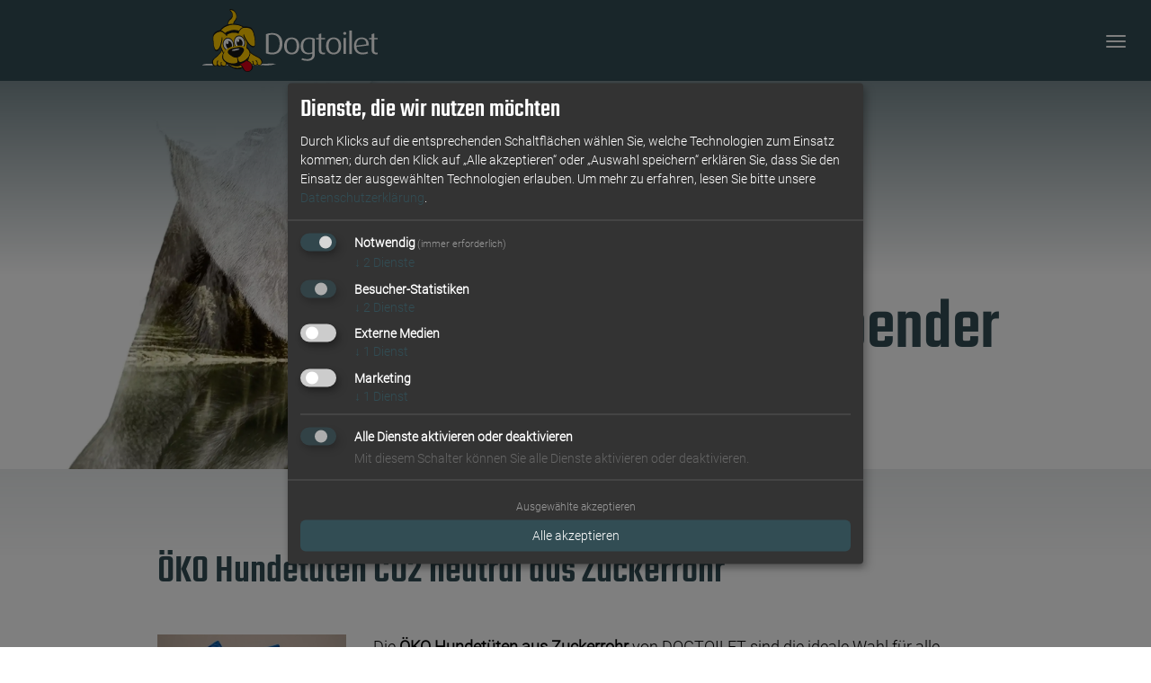

--- FILE ---
content_type: image/svg+xml
request_url: https://www.dogtoilet.it/assets/img/logo.svg
body_size: 9723
content:
<svg xmlns="http://www.w3.org/2000/svg" width="141.748" height="50.935" viewBox="0 0 141.748 50.935"><g transform="translate(-202.343 -276.895)"><path d="M269.952,408.19a18.318,18.318,0,0,0,3.763-.825c.259-.11,1.037-.2,1.037-.293,0-.036-.131-.073-.39-.11l-4.539-.055c-.521,0-1.039.018-1.686.036-.521.074-2.077.055-2.207.147h-.388a7.018,7.018,0,0,1-1.427-.128l-1.686-.019A12.7,12.7,0,0,0,261,407c-.389,0-2.724-.018-2.724-.018-.777-.018-1.3-.037-1.817-.037-1.427,0-2.074.055-3.242.055-.39,0-.778,0-1.168-.018-.39-.037-.909-.055-1.427-.055-1.168,0-2.464.055-2.464.055s-1.168-.018-2.077-.018a6.431,6.431,0,0,0-.778.018h-.259l-2.595.037a9.286,9.286,0,0,1-1.3-.055c-3.5.036-6.228.055-8.951.055-3.632,0-7.005-.018-12.194-.037l-1.168.037c-1.558.073-3.632.734-3.632,1.118,0,.074,0,.147.259.2.909.037,1.686.055,2.205.055,1.817,0,2.336-.128,4.541-.128.518,0,1.168,0,1.815.018,0,0,1.039-.037,2.077-.037.519,0,1.037,0,1.556.037l3.763.018a15.247,15.247,0,0,1,1.556-.092,4.869,4.869,0,0,1,.519.018,19.26,19.26,0,0,0,2.207.092c1.037,0,2.074-.037,2.724-.073h.388l3.373-.073a6.039,6.039,0,0,1,1.558.147c.388.018.778.018,1.168.018.907,0,1.946-.018,2.593-.036.39-.036,1.039-.036,1.558-.036s.909,0,1.037-.019h1.817a29.7,29.7,0,0,0,3.242-.073,4.833,4.833,0,0,1,1.037-.055c1.168,0,2.854.055,2.854.055.649-.018,1.168-.037,1.686-.037.909,0,1.817.037,3.242.055,0,0,1.427.055,3.245.055q1.363,0,2.724-.055" transform="translate(-12.864 -85.754)" fill="#fff"/><path d="M318.062,376.52c2.378,3.22,4.2.464,4.2.464,0,1.492,2.884,1.744,3.225.187.287,1.18,2.093.963,2.937.446,1.192-.73,1.56-4.54-2.759-6.208-4.168-1.61-8.563-6.009-9.633-9.527-2.8-3.244,1.766,10.456,1.766,10.456l-1.11,3.39,1.378.794" transform="translate(-78.765 -55.728)" fill="#ffc900"/><g transform="translate(253.759 294.328)"><path d="M200.676,430.294c0,4.754-1.94,7.422-6.063,7.422a7.988,7.988,0,0,1-2.765-.485V423.576a7.65,7.65,0,0,1,2.717-.437c3.881,0,6.112,2.522,6.112,7.155m2.28.025c0-5.191-2.959-8.489-8.3-8.489a12.9,12.9,0,0,0-5,.9v15.523a13,13,0,0,0,5.094.9C200.263,439.147,202.956,435.509,202.956,430.318Z" transform="translate(-189.664 -419.791)" fill="#fff" fill-rule="evenodd"/><path d="M234.729,437.319c0,2.692-.9,5.457-4,5.457-3.032,0-4-2.765-4-5.457s.9-5.579,4-5.579,4,2.886,4,5.579m2.086,0c0-3.856-1.892-6.864-6.088-6.864s-6.112,3.008-6.112,6.864,1.916,6.84,6.112,6.84S236.814,441.176,236.814,437.319Z" transform="translate(-209.971 -424.803)" fill="#fff" fill-rule="evenodd"/><path d="M265.814,442.339a6.558,6.558,0,0,1-2.717.558c-3.032,0-4.584-1.989-4.584-5.409,0-3.493,1.577-5.846,4.778-5.846a5.772,5.772,0,0,1,2.522.485v10.211m2.038,1.844V431.352a10.465,10.465,0,0,0-4.511-.9c-4.584,0-6.937,2.959-6.937,7.082,0,3.978,2.353,6.525,6.064,6.525a8.381,8.381,0,0,0,3.347-.582v.921c0,2.037-1.285,3.542-4.172,3.542a10.8,10.8,0,0,1-4.026-.752l-.606,1.286a13.18,13.18,0,0,0,4.924.9C265.6,449.373,267.852,447.409,267.852,444.183Z" transform="translate(-228.441 -424.803)" fill="#fff" fill-rule="evenodd"/><path d="M293.523,439.275v-1.237a3.451,3.451,0,0,1-.7.073,2.029,2.029,0,0,1-2.255-1.989v-8.829h2.959v-1.164h-2.959v-3.662l-2.062.631v3.032h-2.11v1.164h2.11v8.878c0,1.577.97,3.3,3.736,3.3a4.792,4.792,0,0,0,1.285-.194" transform="translate(-245.865 -420.162)" fill="#fff"/><path d="M315.535,437.319c0,2.692-.9,5.457-4,5.457-3.032,0-4-2.765-4-5.457s.9-5.579,4-5.579,4,2.886,4,5.579m2.086,0c0-3.856-1.892-6.864-6.088-6.864s-6.112,3.008-6.112,6.864,1.916,6.84,6.112,6.84S317.621,441.176,317.621,437.319Z" transform="translate(-256.921 -424.803)" fill="#fff" fill-rule="evenodd"/><path d="M340.719,437.554m-2.086,0h2.086V424.481h-2.086Zm2.353-16.735a1.316,1.316,0,0,0-2.619,0,1.319,1.319,0,0,0,2.619,0Z" transform="translate(-276.063 -418.514)" fill="#fff" fill-rule="evenodd"/><rect width="2.086" height="19.04" transform="translate(67.271 0)" fill="#fff"/><path d="M369.215,435.985,361.138,437c-.024-3.663,1.916-5.313,4.22-5.313,2.28,0,3.857,1.262,3.857,4.293m2.038.873c0-4.366-2.207-6.4-5.821-6.4-3.566,0-6.185,2.329-6.185,6.816,0,4.706,2.838,6.888,6.839,6.888a10.79,10.79,0,0,0,4.609-.9l-.606-1.334a8.832,8.832,0,0,1-3.856.8c-2.886,0-4.73-1.552-5-4.633Z" transform="translate(-288.195 -424.803)" fill="#fff" fill-rule="evenodd"/><path d="M395.375,439.275v-1.237a3.456,3.456,0,0,1-.7.073,2.029,2.029,0,0,1-2.255-1.989v-8.829h2.959v-1.164h-2.959v-3.662l-2.061.631v3.032h-2.11v1.164h2.11v8.878c0,1.577.97,3.3,3.735,3.3a4.8,4.8,0,0,0,1.285-.194" transform="translate(-305.043 -420.162)" fill="#fff"/></g><path d="M322.9,383.627a.915.915,0,0,1,.284-.052c.123,0,.251.123.377.263s.289.341.474.536a2.068,2.068,0,0,0,1.48.763,1.3,1.3,0,0,0,1.044-.53l.177-.2a1.9,1.9,0,0,1,.182-.181.69.69,0,0,1,.461-.186c.143,0,.209.114.255.23a4.3,4.3,0,0,0,.167.422c.149.29.442.59,1.238.59.619,0,.791-.248.912-.5l.092-.194a.919.919,0,0,1,.114-.181.541.541,0,0,1,.446-.185.277.277,0,0,1,.246.163c.047.08.089.187.158.294.127.2.36.4.983.4,1.315,0,1.843-.771,1.843-2.084,0-2.262-1.842-3.256-4.187-4.473-.585-.3-1.2-.62-1.817-.972a18.844,18.844,0,0,1-1.857-1.191,11.8,11.8,0,0,1-3.29-3.6.278.278,0,0,1,.2-.291.809.809,0,0,1,.285-.058.247.247,0,0,1,.216.1,11.483,11.483,0,0,0,3.258,3.544,18.813,18.813,0,0,0,1.848,1.172c.619.349,1.232.663,1.816.967,2.335,1.214,4.261,2.286,4.261,4.792,0,1.767-1.232,2.546-2.839,2.546a1.9,1.9,0,0,1-1.277-.417,2.451,2.451,0,0,1-1.691.61,2.018,2.018,0,0,1-1.725-.824,2.87,2.87,0,0,1-1.812.679c-.663,0-2.534-1.042-2.534-1.723C322.687,383.73,322.8,383.662,322.9,383.627Z" transform="translate(-83.754 -63.004)" fill="#161615"/><path d="M322.9,383.627a.915.915,0,0,1,.284-.052c.123,0,.251.123.377.263s.289.341.474.536a2.068,2.068,0,0,0,1.48.763,1.3,1.3,0,0,0,1.044-.53l.177-.2a1.9,1.9,0,0,1,.182-.181.69.69,0,0,1,.461-.186c.143,0,.209.114.255.23a4.3,4.3,0,0,0,.167.422c.149.29.442.59,1.238.59.619,0,.791-.248.912-.5l.092-.194a.919.919,0,0,1,.114-.181.541.541,0,0,1,.446-.185.277.277,0,0,1,.246.163c.047.08.089.187.158.294.127.2.36.4.983.4,1.315,0,1.843-.771,1.843-2.084,0-2.262-1.842-3.256-4.187-4.473-.585-.3-1.2-.62-1.817-.972a18.844,18.844,0,0,1-1.857-1.191,11.8,11.8,0,0,1-3.29-3.6.278.278,0,0,1,.2-.291.809.809,0,0,1,.285-.058.247.247,0,0,1,.216.1,11.483,11.483,0,0,0,3.258,3.544,18.813,18.813,0,0,0,1.848,1.172c.619.349,1.232.663,1.816.967,2.335,1.214,4.261,2.286,4.261,4.792,0,1.767-1.232,2.546-2.839,2.546a1.9,1.9,0,0,1-1.277-.417,2.451,2.451,0,0,1-1.691.61,2.018,2.018,0,0,1-1.725-.824,2.87,2.87,0,0,1-1.812.679c-.663,0-2.534-1.042-2.534-1.723C322.687,383.73,322.8,383.662,322.9,383.627Z" transform="translate(-83.754 -63.004)" fill="none" stroke="#161615" stroke-miterlimit="1" stroke-width="0"/><path d="M342.719,401.872a.8.8,0,0,1,.031-.243c.021-.086.049-.178.072-.26a.846.846,0,0,0,.038-.185,2.8,2.8,0,0,0-.548-1.47c-.138-.206-.276-.38-.38-.506l-.126-.151-.037-.047a.1.1,0,0,1-.024-.056c0-.188.279-.265.375-.265.573,0,1.277,1.884,1.277,2.4a1.7,1.7,0,0,1-.091.564.483.483,0,0,1-.443.367A.143.143,0,0,1,342.719,401.872Z" transform="translate(-96.327 -80.333)" fill="#161615"/><path d="M342.719,401.872a.8.8,0,0,1,.031-.243c.021-.086.049-.178.072-.26a.846.846,0,0,0,.038-.185,2.8,2.8,0,0,0-.548-1.47c-.138-.206-.276-.38-.38-.506l-.126-.151-.037-.047a.1.1,0,0,1-.024-.056c0-.188.279-.265.375-.265.573,0,1.277,1.884,1.277,2.4a1.7,1.7,0,0,1-.091.564.483.483,0,0,1-.443.367A.143.143,0,0,1,342.719,401.872Z" transform="translate(-96.327 -80.333)" fill="none" stroke="#161615" stroke-miterlimit="1" stroke-width="0"/><path d="M251.374,383.394a14.8,14.8,0,0,1-.532,1.965c-1.658,1.839-3.613.052-3.613.052-1.987,1.673-3.191-.14-3.191-.14-2.235,1.626-3.439-.328-3.439-.328a5.745,5.745,0,0,1-.5-2.128c-.187-1.157.869-2.834,3.191-4.175a17.389,17.389,0,0,0,4.507-6.27,16.591,16.591,0,0,1,1.144,3.991,4.677,4.677,0,0,0-.971,3.153c.12,1.935,1.385,2.719,3.405,3.879" transform="translate(-29.267 -62.975)" fill="#ffc900"/><path d="M259.437,405.882h-.1a.181.181,0,0,1-.139-.086.794.794,0,0,1-.093-.181,3.547,3.547,0,0,1-.146-.531,6.721,6.721,0,0,1-.132-.907,4.1,4.1,0,0,1,.077-.761c.063-.295.189-.636.463-.636h.1a.128.128,0,0,1,.119.128,1.477,1.477,0,0,1-.034.288c-.02.1-.046.2-.073.3a2.426,2.426,0,0,0-.1.6,3.108,3.108,0,0,0,.193.914c.049.145.1.276.134.38l.045.135a.385.385,0,0,1,.019.1C259.769,405.771,259.537,405.882,259.437,405.882Z" transform="translate(-41.637 -83.031)" fill="#161615"/><path d="M259.437,405.882h-.1a.181.181,0,0,1-.139-.086.794.794,0,0,1-.093-.181,3.547,3.547,0,0,1-.146-.531,6.721,6.721,0,0,1-.132-.907,4.1,4.1,0,0,1,.077-.761c.063-.295.189-.636.463-.636h.1a.128.128,0,0,1,.119.128,1.477,1.477,0,0,1-.034.288c-.02.1-.046.2-.073.3a2.426,2.426,0,0,0-.1.6,3.108,3.108,0,0,0,.193.914c.049.145.1.276.134.38l.045.135a.385.385,0,0,1,.019.1C259.769,405.771,259.537,405.882,259.437,405.882Z" transform="translate(-41.637 -83.031)" fill="none" stroke="#161615" stroke-miterlimit="1" stroke-width="0"/><path d="M250.608,364.314c0,2.041-.211,5.38-3.163,5.38a5.057,5.057,0,0,1-1.866-.643,4.681,4.681,0,0,1-1.644.573,3.021,3.021,0,0,1-1.619-.708,5.388,5.388,0,0,1-1.665.505c-1.947,0-2.435-2.041-2.435-3.548a3.527,3.527,0,0,1,1.2-2.383c.359-.376.782-.755,1.239-1.149s.947-.8,1.446-1.242c1.993-1.755,4.107-3.985,4.629-7.6a38.009,38.009,0,0,1-.8-6,.45.45,0,0,1,.006-.075.318.318,0,0,1,.044-.139.715.715,0,0,1,.56-.344.251.251,0,0,1,.1.021c.265.087.5,1.181.678,2.236a24.233,24.233,0,0,1,.317,2.56,11.448,11.448,0,0,1-.1,1.516c.574,2.994,1.3,6.168,1.645,7.951C250.279,361.414,250.608,363.555,250.608,364.314Zm-1.566,4.215a.114.114,0,0,1,.032-.062l.117-.175.224-.439a3.821,3.821,0,0,0,.336-1.4c.025-.637.076-1.272.076-1.91a2.705,2.705,0,0,0-1.321-2.713.159.159,0,0,1-.066-.066c-.3-1.531-.854-3.991-1.368-6.523a14.739,14.739,0,0,1-4.706,6.244c-.452.395-.89.767-1.293,1.123s-.767.7-1.076,1.03a3.032,3.032,0,0,0-1,1.971c0,1.33.448,3.164,2.061,3.164a1.641,1.641,0,0,0,.677-.153c.2-.088.387-.2.58-.287a.743.743,0,0,1,.456-.206.194.194,0,0,1,.161.074,1.776,1.776,0,0,0,1.41.775,1.4,1.4,0,0,0,.57-.13c.176-.077.342-.178.512-.273a.736.736,0,0,1,.538-.305.208.208,0,0,1,.136.046,2.818,2.818,0,0,0,1.822.732,1.447,1.447,0,0,0,.864-.3c.054-.042.134-.108.2-.162Z" transform="translate(-28.041 -46.199)" fill="#161615"/><path d="M250.608,364.314c0,2.041-.211,5.38-3.163,5.38a5.057,5.057,0,0,1-1.866-.643,4.681,4.681,0,0,1-1.644.573,3.021,3.021,0,0,1-1.619-.708,5.388,5.388,0,0,1-1.665.505c-1.947,0-2.435-2.041-2.435-3.548a3.527,3.527,0,0,1,1.2-2.383c.359-.376.782-.755,1.239-1.149s.947-.8,1.446-1.242c1.993-1.755,4.107-3.985,4.629-7.6a38.009,38.009,0,0,1-.8-6,.45.45,0,0,1,.006-.075.318.318,0,0,1,.044-.139.715.715,0,0,1,.56-.344.251.251,0,0,1,.1.021c.265.087.5,1.181.678,2.236a24.233,24.233,0,0,1,.317,2.56,11.448,11.448,0,0,1-.1,1.516c.574,2.994,1.3,6.168,1.645,7.951C250.279,361.414,250.608,363.555,250.608,364.314Zm-1.566,4.215a.114.114,0,0,1,.032-.062l.117-.175.224-.439a3.821,3.821,0,0,0,.336-1.4c.025-.637.076-1.272.076-1.91a2.705,2.705,0,0,0-1.321-2.713.159.159,0,0,1-.066-.066c-.3-1.531-.854-3.991-1.368-6.523a14.739,14.739,0,0,1-4.706,6.244c-.452.395-.89.767-1.293,1.123s-.767.7-1.076,1.03a3.032,3.032,0,0,0-1,1.971c0,1.33.448,3.164,2.061,3.164a1.641,1.641,0,0,0,.677-.153c.2-.088.387-.2.58-.287a.743.743,0,0,1,.456-.206.194.194,0,0,1,.161.074,1.776,1.776,0,0,0,1.41.775,1.4,1.4,0,0,0,.57-.13c.176-.077.342-.178.512-.273a.736.736,0,0,1,.538-.305.208.208,0,0,1,.136.046,2.818,2.818,0,0,0,1.822.732,1.447,1.447,0,0,0,.864-.3c.054-.042.134-.108.2-.162Z" transform="translate(-28.041 -46.199)" fill="none" stroke="#161615" stroke-miterlimit="1" stroke-width="0"/><path d="M250.066,403.257h-.1a.149.149,0,0,1-.121-.087.732.732,0,0,1-.065-.169,3.565,3.565,0,0,1-.087-.5c-.043-.368-.061-.768-.061-.893a6.921,6.921,0,0,1,.153-1.261c.11-.491.307-1.02.67-1.02h.1a.145.145,0,0,1,.14.144,2,2,0,0,1-.068.471c-.04.163-.093.334-.147.509a2.752,2.752,0,0,0-.114,1.774c.024.122.049.243.067.362a2.377,2.377,0,0,1,.031.355C250.463,403.131,250.184,403.257,250.066,403.257Z" transform="translate(-35.573 -80.758)" fill="#161615"/><path d="M250.066,403.257h-.1a.149.149,0,0,1-.121-.087.732.732,0,0,1-.065-.169,3.565,3.565,0,0,1-.087-.5c-.043-.368-.061-.768-.061-.893a6.921,6.921,0,0,1,.153-1.261c.11-.491.307-1.02.67-1.02h.1a.145.145,0,0,1,.14.144,2,2,0,0,1-.068.471c-.04.163-.093.334-.147.509a2.752,2.752,0,0,0-.114,1.774c.024.122.049.243.067.362a2.377,2.377,0,0,1,.031.355C250.463,403.131,250.184,403.257,250.066,403.257Z" transform="translate(-35.573 -80.758)" fill="none" stroke="#161615" stroke-miterlimit="1" stroke-width="0"/><path d="M277.12,291.812a4.273,4.273,0,0,1-.229-4.494c.79-1.431,2.506-1.6,2.948-3.817.6-3.027-1.842-3.97-2-4.7s.738-.617.738-.617a5.006,5.006,0,0,1,4.149,3.219,5.735,5.735,0,0,1-.783,5.964c-2.631,2.57.08,5.45.08,5.45s-3.773.764-4.9-1" transform="translate(-53.198 -0.843)" fill="#ffc900"/><path d="M276.92,291.129c0,.087-.017.275-.14.275-.556,0-1.051-2.658-1.051-3.139,0-3.776,3.574-3.174,3.574-6.76,0-1.99-2.113-2.425-2.113-3.879a.67.67,0,0,1,.753-.732c3.111,0,5.07,3.508,5.07,6.267,0,3.553-2.422,3.982-2.422,6.017,0,1.6,1.23,2.154,1.23,2.952,0,.576-1.592.439-1.966.439-1,0-3.365-.387-3.365-1.762,0-.087.017-.275.14-.275.091,0,1.218,1.725,4.883,1l.052.8a5.3,5.3,0,0,1-1.4-3.441c0-2.676,2.422-2.7,2.422-6.172,0-2.338-2.007-4.959-4.483-4.959-.2,0-.305.07-.512.07l.121.147.266.271a9.97,9.97,0,0,1,.712.752,4.505,4.505,0,0,1,1.042,2.873c0,4.017-3.575,3.38-3.575,6.79C276.158,289.925,276.92,290.488,276.92,291.129Z" transform="translate(-52.784)" fill="#161615"/><path d="M276.92,291.129c0,.087-.017.275-.14.275-.556,0-1.051-2.658-1.051-3.139,0-3.776,3.574-3.174,3.574-6.76,0-1.99-2.113-2.425-2.113-3.879a.67.67,0,0,1,.753-.732c3.111,0,5.07,3.508,5.07,6.267,0,3.553-2.422,3.982-2.422,6.017,0,1.6,1.23,2.154,1.23,2.952,0,.576-1.592.439-1.966.439-1,0-3.365-.387-3.365-1.762,0-.087.017-.275.14-.275.091,0,1.218,1.725,4.883,1l.052.8a5.3,5.3,0,0,1-1.4-3.441c0-2.676,2.422-2.7,2.422-6.172,0-2.338-2.007-4.959-4.483-4.959-.2,0-.305.07-.512.07l.121.147.266.271a9.97,9.97,0,0,1,.712.752,4.505,4.505,0,0,1,1.042,2.873c0,4.017-3.575,3.38-3.575,6.79C276.158,289.925,276.92,290.488,276.92,291.129Z" transform="translate(-52.784)" fill="none" stroke="#161615" stroke-miterlimit="1" stroke-width="0"/><path d="M265.566,310.8l.041-.014h.2l-.243.014m3.99.191.531.052.162.074Q269.9,311.049,269.556,310.993Zm8.718,8.031a5.913,5.913,0,0,0-1.672-.075c-2.072.311-3.9,2.475-4.642,4.223l.333.17-.276.247a12.74,12.74,0,0,0-5.54-1.393,12.482,12.482,0,0,0-5.074,1.345l-.13-.159.241-.108c-.673-1.615-2.423-3.741-4.316-4.072a5.617,5.617,0,0,0-1.706.06c.9-4.024,5.234-7.1,10.784-7.482C272.411,311.355,277.751,314.421,278.275,319.024Z" transform="translate(-39.436 -22.355)" fill="#ffc900" fill-rule="evenodd"/><path d="M284.466,339.077a2.437,2.437,0,0,0-.681-.031,2.882,2.882,0,0,0-1.89,1.72l.135.069-.112.1a5.186,5.186,0,0,0-2.256-.568,5.086,5.086,0,0,0-2.066.548l-.053-.065.1-.044a2.834,2.834,0,0,0-1.758-1.659,2.283,2.283,0,0,0-.694.025c.367-1.639,2.131-2.89,4.392-3.047,2.5-.173,4.673,1.075,4.886,2.95" transform="translate(-52.427 -39.058)" fill="#fff"/><path d="M275.3,326.448c1.643-.975,2.3-5.047,1.887-6.875-1.671-7.425-11.68-8.55-16.626-6.859-3.732,1.276-8.417,5.106-7.163,10.681a11.542,11.542,0,0,0,2.035,3.743,4.92,4.92,0,0,0-.053-.884,7.128,7.128,0,0,1-1.717-3.91c-.169-4.887,4.735-9.051,11.1-9.491s11.867,3.061,12.037,7.947a6.984,6.984,0,0,1-1.716,4.464,9.33,9.33,0,0,0,.221,1.185" transform="translate(-37.917 -23.173)" fill="#161615"/><path d="M269.334,335.354a11.864,11.864,0,0,1,5.455-2.674,10.021,10.021,0,0,1,5.345.413" transform="translate(-48.566 -36.678)" fill="none" stroke="#161615" stroke-miterlimit="3.864" stroke-width="3.982"/><path d="M279.807,339.866c.872,2.4.015,3.224-.042,6.256q-.26-.171-.545-.322c-1.167-1.45-3.462-2.487-6.617-1.92l-4.721.851c-3.453.622-5.765,2.646-6.294,4.625a5.927,5.927,0,0,0-.414.658c-1.216-3.87-2.494-3.872-2.49-6.68.007-4.4,3.959-8.913,9.121-9.92,5.216-.7,10.491,2.3,12,6.452" transform="translate(-41.542 -37.213)" fill="#ffc900"/><path d="M320.456,352.8c.275,0,.338,1.16.315,2.464-.025,1.418-.215,2.832-.376,4.239-.008.065-.03.235-.125.233-.215,0-.3-.768-.295-.921.033-1.872.431-3.653.348-5.554C320.319,353.18,320.3,352.8,320.456,352.8Z" transform="translate(-81.967 -50.068)" fill="#161615"/><path d="M320.456,352.8c.275,0,.338,1.16.315,2.464-.025,1.418-.215,2.832-.376,4.239-.008.065-.03.235-.125.233-.215,0-.3-.768-.295-.921.033-1.872.431-3.653.348-5.554C320.319,353.18,320.3,352.8,320.456,352.8Z" transform="translate(-81.967 -50.068)" fill="none" stroke="#161615" stroke-miterlimit="1" stroke-width="0"/><path d="M258.249,361.417c0-.072.03-.553.148-.551s.144.489.146.545a4.56,4.56,0,0,0,.377,1.835,31.047,31.047,0,0,1,2.969,8.321l.031.481c0,.072-.03.553-.148.551-.08,0-.107-.2-.116-.251C260.956,368.462,258.195,364.556,258.249,361.417Z" transform="translate(-41.254 -55.386)" fill="#161615"/><path d="M258.249,361.417c0-.072.03-.553.148-.551s.144.489.146.545a4.56,4.56,0,0,0,.377,1.835,31.047,31.047,0,0,1,2.969,8.321l.031.481c0,.072-.03.553-.148.551-.08,0-.107-.2-.116-.251C260.956,368.462,258.195,364.556,258.249,361.417Z" transform="translate(-41.254 -55.386)" fill="none" stroke="#161615" stroke-miterlimit="1" stroke-width="0"/><path d="M301.025,325.209l.223-.269-.334-.113c.45-1.735,1.854-4.01,3.745-4.59,1.661-.51,7.113.135,7.927,2.459,1.525,4.339,3.08,12.674.616,13.222-1.537.341-3.619-1.574-5.312-4.044a7.307,7.307,0,0,0-.229-.74,8.546,8.546,0,0,0-1.766-2.844c-.156-.357-.3-.71-.419-1.055l-.223.417a11.861,11.861,0,0,0-4.227-2.443" transform="translate(-69.395 -28.48)" fill="#ffc900"/><path d="M248.027,335.379l0,.107c-.016.35-.047.712-.091,1.084a8.646,8.646,0,0,0-1.082,4.053q0,.188.007.361c-.835,2.234-2.034,4.012-3.327,4.082-2.307.125-2.948-7.615-2.756-11.8.1-2.24,4.523-4.1,6.117-4.064,1.813.045,3.744,1.786,4.6,3.2l-.209.134.143.13a17.986,17.986,0,0,0-3.423,4.1l.029-1.393" transform="translate(-29.706 -34.502)" fill="#ffc900"/><path d="M291.232,393.841c-.822,4.39-3.462,8.107-8.585,8.017-3.451-.06-5.975-1.782-8.138-4.116a12.229,12.229,0,0,0,8.333,2.528c3.512-.088,7.189-3.407,8.391-6.429" transform="translate(-51.978 -77.136)" fill="#ffc900"/><path d="M272.578,349.755c.517,2.938-1,5.639-3.391,6.031s-4.748-1.672-5.265-4.611,1-5.637,3.392-6.029,4.746,1.671,5.264,4.609" transform="translate(-44.929 -44.986)" fill="#161615"/><path d="M273.1,351.132c.454,2.574-.877,4.939-2.972,5.283s-4.159-1.464-4.611-4.038.877-4.939,2.971-5.283,4.159,1.464,4.612,4.038" transform="translate(-45.992 -46.274)" fill="#fff"/><path d="M276.054,355.958c.305,1.733-.511,3.313-1.821,3.528s-2.622-1.015-2.926-2.748.51-3.313,1.821-3.528,2.621,1.015,2.926,2.748" transform="translate(-49.824 -50.32)" fill="#161615"/><path d="M273.424,353.953a1.138,1.138,0,0,1-.939,1.353,1.287,1.287,0,0,1-1.18-1.269,1.137,1.137,0,0,1,.94-1.353,1.289,1.289,0,0,1,1.18,1.27" transform="translate(-49.861 -49.988)" fill="#fff"/><path d="M290.192,345.984c.533,3.026,2.953,5.153,5.405,4.75s4.009-3.181,3.476-6.207-2.952-5.154-5.405-4.75-4.009,3.182-3.476,6.207" transform="translate(-62.254 -41.443)" fill="#161615"/><path d="M291.711,347.3c.466,2.651,2.587,4.513,4.736,4.16s3.512-2.787,3.046-5.438-2.586-4.515-4.736-4.162-3.511,2.788-3.045,5.439" transform="translate(-63.265 -42.822)" fill="#fff"/><path d="M301.391,351.029c.3,1.733-.511,3.313-1.821,3.528s-2.622-1.015-2.927-2.748.51-3.313,1.822-3.528,2.621,1.015,2.926,2.748" transform="translate(-66.536 -47.069)" fill="#161615"/><path d="M298.761,349.024a1.138,1.138,0,0,1-.939,1.353,1.287,1.287,0,0,1-1.18-1.27,1.137,1.137,0,0,1,.94-1.353,1.29,1.29,0,0,1,1.18,1.27" transform="translate(-66.572 -46.737)" fill="#fff"/><path d="M281.95,367.88c1.71.339,3.107,3.239,3.081,4.71-.1,5.974-9.15,9.215-14.055,9.129-3.7-.065-8.782-1.818-8.7-6.3a8.569,8.569,0,0,1,1.157-3.3,3.116,3.116,0,0,1,.122.676,4.64,4.64,0,0,0-.5,3.254c.792,3.709,5.83,5.839,11.8,4.647s10.172-5.165,9.38-8.874a4.67,4.67,0,0,0-2.258-3A6.032,6.032,0,0,1,281.95,367.88Z" transform="translate(-43.907 -60.012)" fill="#161615"/><path d="M281.95,367.88c1.71.339,3.107,3.239,3.081,4.71-.1,5.974-9.15,9.215-14.055,9.129-3.7-.065-8.782-1.818-8.7-6.3a8.569,8.569,0,0,1,1.157-3.3,3.116,3.116,0,0,1,.122.676,4.64,4.64,0,0,0-.5,3.254c.792,3.709,5.83,5.839,11.8,4.647s10.172-5.165,9.38-8.874a4.67,4.67,0,0,0-2.258-3A6.032,6.032,0,0,1,281.95,367.88Z" transform="translate(-43.907 -60.012)" fill="none" stroke="#161615" stroke-miterlimit="1" stroke-width="0"/><path d="M288.345,388.772l0,.028c-.135,5.563-3.069,10.717-9.206,10.61-2.743-.048-9.973-3.882-9.922-6.8a.663.663,0,0,1,0-.074,6.625,6.625,0,0,0,.628.512c2.429,2.994,5.216,5.4,9.307,5.47,5.487.1,8.126-4.177,8.734-8.964A6.758,6.758,0,0,0,288.345,388.772Z" transform="translate(-48.487 -73.792)" fill="#161615"/><path d="M288.345,388.772l0,.028c-.135,5.563-3.069,10.717-9.206,10.61-2.743-.048-9.973-3.882-9.922-6.8a.663.663,0,0,1,0-.074,6.625,6.625,0,0,0,.628.512c2.429,2.994,5.216,5.4,9.307,5.47,5.487.1,8.126-4.177,8.734-8.964A6.758,6.758,0,0,0,288.345,388.772Z" transform="translate(-48.487 -73.792)" fill="none" stroke="#161615" stroke-miterlimit="1" stroke-width="0"/><path d="M288.559,390.1c-.5,3.276-4.731,7.6-8.748,7.7-4.935.123-8.153-1.8-9.9-4.189,2.137,1.792,5.833,2.565,9.98,1.737,4.016-.8,7.231-2.861,8.665-5.252" transform="translate(-48.948 -74.668)" fill="#161615"/><path d="M247.377,333.172c0-.07.014-.256.119-.254.363.006.341,1.366.339,1.474-.04,2.283-1.626,10.185-4.733,10.131-2.852-.05-3.027-10.553-3-12.078.049-2.811,3.615-4.986,6.258-4.94,2,.035,3.623,2.8,5.076,3.672l.012,1.011a1.287,1.287,0,0,1-.267-.857c0-.071.01-.268.119-.266.275,0,.408.778.4.973,0,.071-.01.268-.119.266-.2,0-3.288-3.611-5.083-3.643-2.432-.042-5.907,2.019-5.952,4.61-.019,1.107.047,10.057,2.346,10.1C246,343.422,247.337,335.471,247.377,333.172Z" transform="translate(-29.283 -33.381)" fill="#161615"/><path d="M247.377,333.172c0-.07.014-.256.119-.254.363.006.341,1.366.339,1.474-.04,2.283-1.626,10.185-4.733,10.131-2.852-.05-3.027-10.553-3-12.078.049-2.811,3.615-4.986,6.258-4.94,2,.035,3.623,2.8,5.076,3.672l.012,1.011a1.287,1.287,0,0,1-.267-.857c0-.071.01-.268.119-.266.275,0,.408.778.4.973,0,.071-.01.268-.119.266-.2,0-3.288-3.611-5.083-3.643-2.432-.042-5.907,2.019-5.952,4.61-.019,1.107.047,10.057,2.346,10.1C246,343.422,247.337,335.471,247.377,333.172Z" transform="translate(-29.283 -33.381)" fill="none" stroke="#161615" stroke-miterlimit="1" stroke-width="0"/><path d="M304.467,325.595c0-.133.129-.812.319-.809l.331.965c.891,2.481,4.293,8.679,7.337,8.732,1.339.024,1.313-1.554,1.329-2.5a25.757,25.757,0,0,0-.891-6.361c-1.116-4.652-2.208-5.927-7.185-6.014-2.122-.037-3.2.732-4.306,2.51-.486.782-.636,1.633-1.048,2.395-.027.05-.078.15-.147.149s-.07-.152-.07-.2c.049-2.835,2.97-5.912,5.814-5.863,5.061.089,6.173,1.432,7.31,6.169a27.431,27.431,0,0,1,.91,6.819c-.023,1.35-.267,3.927-2.08,3.9C309.426,335.439,304.425,328.015,304.467,325.595Z" transform="translate(-68.882 -27.509)" fill="#161615"/><path d="M304.467,325.595c0-.133.129-.812.319-.809l.331.965c.891,2.481,4.293,8.679,7.337,8.732,1.339.024,1.313-1.554,1.329-2.5a25.757,25.757,0,0,0-.891-6.361c-1.116-4.652-2.208-5.927-7.185-6.014-2.122-.037-3.2.732-4.306,2.51-.486.782-.636,1.633-1.048,2.395-.027.05-.078.15-.147.149s-.07-.152-.07-.2c.049-2.835,2.97-5.912,5.814-5.863,5.061.089,6.173,1.432,7.31,6.169a27.431,27.431,0,0,1,.91,6.819c-.023,1.35-.267,3.927-2.08,3.9C309.426,335.439,304.425,328.015,304.467,325.595Z" transform="translate(-68.882 -27.509)" fill="none" stroke="#161615" stroke-miterlimit="1" stroke-width="0"/><path d="M288.345,388.772l0,.028c-.135,5.563-3.069,10.717-9.206,10.61-2.743-.048-9.973-3.882-9.922-6.8a.663.663,0,0,1,0-.074,6.625,6.625,0,0,0,.628.512c2.429,2.994,5.216,5.4,9.307,5.47,5.487.1,8.126-4.177,8.734-8.964a6.758,6.758,0,0,0,.456-.779" transform="translate(-48.487 -73.792)" fill="#161615"/><path d="M288.559,390.1c-.5,3.276-4.731,7.6-8.748,7.7-4.935.123-8.153-1.8-9.9-4.189,2.137,1.792,5.833,2.565,9.98,1.737,4.016-.8,7.231-2.861,8.665-5.252" transform="translate(-48.948 -74.668)" fill="#161615"/><path d="M276.278,364.048c3.155-.567,5.449.47,6.617,1.92a4.825,4.825,0,0,1,2.647,3.222c.791,3.709-3.408,7.683-9.38,8.874s-11.01-.938-11.8-4.647a4.792,4.792,0,0,1,.9-3.893c.529-1.978,2.841-4,6.294-4.625l4.721-.851" transform="translate(-45.216 -57.381)" fill="#ffc900"/><path d="M280.023,375.508a5.652,5.652,0,0,1-1-.558l-2.138-1.489c-2.568-1.792-1.3-4.435,2.944-5.242l3.529-.672c4.248-.806,6.456,1.176,4.78,3.775l-1.394,2.16a5.415,5.415,0,0,1-6.72,2.026" transform="translate(-52.672 -59.672)" fill="#161615"/><path d="M291.341,371.5c.072.349-1.269.9-2.995,1.231s-3.183.316-3.254-.032,1.269-.9,2.995-1.23,3.182-.317,3.254.032" transform="translate(-58.958 -62.221)" fill="#fff"/><path d="M291.409,394.3s1.852-.139,2.326-1.038c.026-.048.07-.121.07-.121.288-.591-.121-2.643-.6-5.038l.48-.1c.626,2.341,1.013,4.283,1.428,4.672.5.469,1.491.688,3.223-.045l-3.664,2.361-3.262-.692" transform="translate(-63.126 -73.286)" fill="#161615"/><path d="M298.361,402.951s2.484-.757,3.52,1,2.438,6.114,6.37,4.115c3.431-1.744,2.266-5.554-.046-7.321a3.908,3.908,0,0,0-3.374-.99s-1.65,2.076-6.471,3.2" transform="translate(-67.711 -80.97)" fill="#d90017"/><path d="M297.6,402.742c-.15,0-.529-.073-.525-.285,0-.283,1.487-.329,1.663-.325,4.1.071,3.262,5.725,6.7,5.785a3.8,3.8,0,0,0,3.678-3.6c.052-3-2.453-4.73-5.048-4.775-.15,0-.529-.073-.525-.285,0-.149.249-.166.351-.164.15,0,.529.073.525.285-.019,1.081-5.954,3.38-6.822,3.365-.15,0-.529-.073-.525-.285,0-.088.108-.131.178-.148,2.056-.491,6.567-3.327,7.437-3.312a5.933,5.933,0,0,1,5.3,5.555c-.039,2.231-2.331,3.851-4.443,3.814-3.958-.069-3.991-5.117-6.018-5.7C298.8,402.459,298.274,402.754,297.6,402.742Z" transform="translate(-66.862 -80.537)" fill="#161615"/><path d="M297.6,402.742c-.15,0-.529-.073-.525-.285,0-.283,1.487-.329,1.663-.325,4.1.071,3.262,5.725,6.7,5.785a3.8,3.8,0,0,0,3.678-3.6c.052-3-2.453-4.73-5.048-4.775-.15,0-.529-.073-.525-.285,0-.149.249-.166.351-.164.15,0,.529.073.525.285-.019,1.081-5.954,3.38-6.822,3.365-.15,0-.529-.073-.525-.285,0-.088.108-.131.178-.148,2.056-.491,6.567-3.327,7.437-3.312a5.933,5.933,0,0,1,5.3,5.555c-.039,2.231-2.331,3.851-4.443,3.814-3.958-.069-3.991-5.117-6.018-5.7C298.8,402.459,298.274,402.754,297.6,402.742Z" transform="translate(-66.862 -80.537)" fill="none" stroke="#161615" stroke-miterlimit="1" stroke-width="0"/><path d="M333.844,402.8a.608.608,0,0,1,.008-.221c.014-.077.036-.159.053-.232a.847.847,0,0,0,.03-.163,2.227,2.227,0,0,0-.378-1.138,4.437,4.437,0,0,0-.262-.374l-.088-.113-.027-.038a.1.1,0,0,1-.018-.049c0-.2.3-.284.4-.284.5,0,.943,1.495.943,1.881a1.554,1.554,0,0,1-.08.536.45.45,0,0,1-.433.326A.151.151,0,0,1,333.844,402.8Z" transform="translate(-90.667 -81.319)" fill="#161615"/><path d="M333.844,402.8a.608.608,0,0,1,.008-.221c.014-.077.036-.159.053-.232a.847.847,0,0,0,.03-.163,2.227,2.227,0,0,0-.378-1.138,4.437,4.437,0,0,0-.262-.374l-.088-.113-.027-.038a.1.1,0,0,1-.018-.049c0-.2.3-.284.4-.284.5,0,.943,1.495.943,1.881a1.554,1.554,0,0,1-.08.536.45.45,0,0,1-.433.326A.151.151,0,0,1,333.844,402.8Z" transform="translate(-90.667 -81.319)" fill="none" stroke="#161615" stroke-miterlimit="1" stroke-width="0"/></g></svg>

--- FILE ---
content_type: text/javascript
request_url: https://api.dina4.it/gdpr/cookies/1286/dina4consent.js
body_size: 69437
content:
/*Copyright (c) 2019-2020, KIProtect GmbH
Copyright (c) various authors obtainable by running `git shortlog -nse` or
visiting https://github.com/KIProtect/klaro/graphs/contributors
All rights reserved.*/

!function (e, t) { "object" == typeof exports && "object" == typeof module ? module.exports = t() : "function" == typeof define && define.amd ? define([], t) : "object" == typeof exports ? exports.klaro = t() : e.klaro = t() }(window, (function () {
    return function (e) { var t = {}; function n(o) { if (t[o]) return t[o].exports; var r = t[o] = { i: o, l: !1, exports: {} }; return e[o].call(r.exports, r, r.exports, n), r.l = !0, r.exports } return n.m = e, n.c = t, n.d = function (e, t, o) { n.o(e, t) || Object.defineProperty(e, t, { enumerable: !0, get: o }) }, n.r = function (e) { "undefined" != typeof Symbol && Symbol.toStringTag && Object.defineProperty(e, Symbol.toStringTag, { value: "Module" }), Object.defineProperty(e, "__esModule", { value: !0 }) }, n.t = function (e, t) { if (1 & t && (e = n(e)), 8 & t) return e; if (4 & t && "object" == typeof e && e && e.__esModule) return e; var o = Object.create(null); if (n.r(o), Object.defineProperty(o, "default", { enumerable: !0, value: e }), 2 & t && "string" != typeof e) for (var r in e) n.d(o, r, function (t) { return e[t] }.bind(null, r)); return o }, n.n = function (e) { var t = e && e.__esModule ? function () { return e.default } : function () { return e }; return n.d(t, "a", t), t }, n.o = function (e, t) { return Object.prototype.hasOwnProperty.call(e, t) }, n.p = "", n(n.s = 167) }([function (e, t, n) { var o = n(1), r = n(21).f, i = n(10), c = n(11), a = n(60), l = n(91), s = n(48); e.exports = function (e, t) { var n, u, f, p, d, m = e.target, v = e.global, h = e.stat; if (n = v ? o : h ? o[m] || a(m, {}) : (o[m] || {}).prototype) for (u in t) { if (p = t[u], f = e.noTargetGet ? (d = r(n, u)) && d.value : n[u], !s(v ? u : m + (h ? "." : "#") + u, e.forced) && void 0 !== f) { if (typeof p == typeof f) continue; l(p, f) } (e.sham || f && f.sham) && i(p, "sham", !0), c(n, u, p, e) } } }, function (e, t, n) { (function (t) { var n = function (e) { return e && e.Math == Math && e }; e.exports = n("object" == typeof globalThis && globalThis) || n("object" == typeof window && window) || n("object" == typeof self && self) || n("object" == typeof t && t) || function () { return this }() || Function("return this")() }).call(this, n(129)) }, function (e, t) { e.exports = function (e) { try { return !!e() } catch (e) { return !0 } } }, function (e, t, n) { var o = n(1), r = n(63), i = n(7), c = n(45), a = n(68), l = n(96), s = r("wks"), u = o.Symbol, f = l ? u : u && u.withoutSetter || c; e.exports = function (e) { return i(s, e) || (a && i(u, e) ? s[e] = u[e] : s[e] = f("Symbol." + e)), s[e] } }, function (e, t) { e.exports = function (e) { return "object" == typeof e ? null !== e : "function" == typeof e } }, function (e, t, n) { var o = n(4); e.exports = function (e) { if (!o(e)) throw TypeError(String(e) + " is not an object"); return e } }, function (e, t, n) { var o = n(2); e.exports = !o((function () { return 7 != Object.defineProperty({}, 1, { get: function () { return 7 } })[1] })) }, function (e, t) { var n = {}.hasOwnProperty; e.exports = function (e, t) { return n.call(e, t) } }, function (e, t, n) { var o = n(6), r = n(90), i = n(5), c = n(43), a = Object.defineProperty; t.f = o ? a : function (e, t, n) { if (i(e), t = c(t, !0), i(n), r) try { return a(e, t, n) } catch (e) { } if ("get" in n || "set" in n) throw TypeError("Accessors not supported"); return "value" in n && (e[t] = n.value), e } }, function (e, t, n) { var o = n(47), r = Math.min; e.exports = function (e) { return e > 0 ? r(o(e), 9007199254740991) : 0 } }, function (e, t, n) { var o = n(6), r = n(8), i = n(30); e.exports = o ? function (e, t, n) { return r.f(e, t, i(1, n)) } : function (e, t, n) { return e[t] = n, e } }, function (e, t, n) { var o = n(1), r = n(10), i = n(7), c = n(60), a = n(61), l = n(17), s = l.get, u = l.enforce, f = String(String).split("String"); (e.exports = function (e, t, n, a) { var l, s = !!a && !!a.unsafe, p = !!a && !!a.enumerable, d = !!a && !!a.noTargetGet; "function" == typeof n && ("string" != typeof t || i(n, "name") || r(n, "name", t), (l = u(n)).source || (l.source = f.join("string" == typeof t ? t : ""))), e !== o ? (s ? !d && e[t] && (p = !0) : delete e[t], p ? e[t] = n : r(e, t, n)) : p ? e[t] = n : c(t, n) })(Function.prototype, "toString", (function () { return "function" == typeof this && s(this).source || a(this) })) }, function (e, t, n) { var o = n(15); e.exports = function (e) { return Object(o(e)) } }, function (e, t, n) { "use strict"; var o = n(0), r = n(53).map, i = n(50), c = n(25), a = i("map"), l = c("map"); o({ target: "Array", proto: !0, forced: !a || !l }, { map: function (e) { return r(this, e, arguments.length > 1 ? arguments[1] : void 0) } }) }, function (e, t, n) { var o = n(42), r = n(15); e.exports = function (e) { return o(r(e)) } }, function (e, t) { e.exports = function (e) { if (null == e) throw TypeError("Can't call method on " + e); return e } }, function (e, t, n) { var o = n(6), r = n(8).f, i = Function.prototype, c = i.toString, a = /^\s*function ([^ (]*)/; o && !("name" in i) && r(i, "name", { configurable: !0, get: function () { try { return c.call(this).match(a)[1] } catch (e) { return "" } } }) }, function (e, t, n) { var o, r, i, c = n(130), a = n(1), l = n(4), s = n(10), u = n(7), f = n(62), p = n(44), d = n(31), m = a.WeakMap; if (c) { var v = f.state || (f.state = new m), h = v.get, y = v.has, g = v.set; o = function (e, t) { return t.facade = e, g.call(v, e, t), t }, r = function (e) { return h.call(v, e) || {} }, i = function (e) { return y.call(v, e) } } else { var b = p("state"); d[b] = !0, o = function (e, t) { return t.facade = e, s(e, b, t), t }, r = function (e) { return u(e, b) ? e[b] : {} }, i = function (e) { return u(e, b) } } e.exports = { set: o, get: r, has: i, enforce: function (e) { return i(e) ? r(e) : o(e, {}) }, getterFor: function (e) { return function (t) { var n; if (!l(t) || (n = r(t)).type !== e) throw TypeError("Incompatible receiver, " + e + " required"); return n } } } }, function (e, t) { e.exports = !1 }, function (e, t, n) { var o = n(0), r = n(12), i = n(32); o({ target: "Object", stat: !0, forced: n(2)((function () { i(1) })) }, { keys: function (e) { return i(r(e)) } }) }, function (e, t, n) { "use strict"; var o = n(0), r = n(42), i = n(14), c = n(56), a = [].join, l = r != Object, s = c("join", ","); o({ target: "Array", proto: !0, forced: l || !s }, { join: function (e) { return a.call(i(this), void 0 === e ? "," : e) } }) }, function (e, t, n) { var o = n(6), r = n(41), i = n(30), c = n(14), a = n(43), l = n(7), s = n(90), u = Object.getOwnPropertyDescriptor; t.f = o ? u : function (e, t) { if (e = c(e), t = a(t, !0), s) try { return u(e, t) } catch (e) { } if (l(e, t)) return i(!r.f.call(e, t), e[t]) } }, function (e, t) { var n = {}.toString; e.exports = function (e) { return n.call(e).slice(8, -1) } }, function (e, t, n) { var o = n(92), r = n(1), i = function (e) { return "function" == typeof e ? e : void 0 }; e.exports = function (e, t) { return arguments.length < 2 ? i(o[e]) || i(r[e]) : o[e] && o[e][t] || r[e] && r[e][t] } }, function (e, t, n) { "use strict"; var o = n(14), r = n(97), i = n(33), c = n(17), a = n(70), l = c.set, s = c.getterFor("Array Iterator"); e.exports = a(Array, "Array", (function (e, t) { l(this, { type: "Array Iterator", target: o(e), index: 0, kind: t }) }), (function () { var e = s(this), t = e.target, n = e.kind, o = e.index++; return !t || o >= t.length ? (e.target = void 0, { value: void 0, done: !0 }) : "keys" == n ? { value: o, done: !1 } : "values" == n ? { value: t[o], done: !1 } : { value: [o, t[o]], done: !1 } }), "values"), i.Arguments = i.Array, r("keys"), r("values"), r("entries") }, function (e, t, n) { var o = n(6), r = n(2), i = n(7), c = Object.defineProperty, a = {}, l = function (e) { throw e }; e.exports = function (e, t) { if (i(a, e)) return a[e]; t || (t = {}); var n = [][e], s = !!i(t, "ACCESSORS") && t.ACCESSORS, u = i(t, 0) ? t[0] : l, f = i(t, 1) ? t[1] : void 0; return a[e] = !!n && !r((function () { if (s && !o) return !0; var e = { length: -1 }; s ? c(e, 1, { enumerable: !0, get: l }) : e[1] = 1, n.call(e, u, f) })) } }, function (e, t, n) { "use strict"; var o = n(0), r = n(4), i = n(49), c = n(94), a = n(9), l = n(14), s = n(67), u = n(3), f = n(50), p = n(25), d = f("slice"), m = p("slice", { ACCESSORS: !0, 0: 0, 1: 2 }), v = u("species"), h = [].slice, y = Math.max; o({ target: "Array", proto: !0, forced: !d || !m }, { slice: function (e, t) { var n, o, u, f = l(this), p = a(f.length), d = c(e, p), m = c(void 0 === t ? p : t, p); if (i(f) && ("function" != typeof (n = f.constructor) || n !== Array && !i(n.prototype) ? r(n) && null === (n = n[v]) && (n = void 0) : n = void 0, n === Array || void 0 === n)) return h.call(f, d, m); for (o = new (void 0 === n ? Array : n)(y(m - d, 0)), u = 0; d < m; d++, u++)d in f && s(o, u, f[d]); return o.length = u, o } }) }, function (e, t, n) { var o = n(75), r = n(11), i = n(136); o || r(Object.prototype, "toString", i, { unsafe: !0 }) }, function (e, t, n) { "use strict"; var o = n(0), r = n(54); o({ target: "RegExp", proto: !0, forced: /./.exec !== r }, { exec: r }) }, function (e, t, n) { "use strict"; var o = n(0), r = n(2), i = n(49), c = n(4), a = n(12), l = n(9), s = n(67), u = n(95), f = n(50), p = n(3), d = n(69), m = p("isConcatSpreadable"), v = d >= 51 || !r((function () { var e = []; return e[m] = !1, e.concat()[0] !== e })), h = f("concat"), y = function (e) { if (!c(e)) return !1; var t = e[m]; return void 0 !== t ? !!t : i(e) }; o({ target: "Array", proto: !0, forced: !v || !h }, { concat: function (e) { var t, n, o, r, i, c = a(this), f = u(c, 0), p = 0; for (t = -1, o = arguments.length; t < o; t++)if (y(i = -1 === t ? c : arguments[t])) { if (p + (r = l(i.length)) > 9007199254740991) throw TypeError("Maximum allowed index exceeded"); for (n = 0; n < r; n++, p++)n in i && s(f, p, i[n]) } else { if (p >= 9007199254740991) throw TypeError("Maximum allowed index exceeded"); s(f, p++, i) } return f.length = p, f } }) }, function (e, t) { e.exports = function (e, t) { return { enumerable: !(1 & e), configurable: !(2 & e), writable: !(4 & e), value: t } } }, function (e, t) { e.exports = {} }, function (e, t, n) { var o = n(93), r = n(65); e.exports = Object.keys || function (e) { return o(e, r) } }, function (e, t) { e.exports = {} }, function (e, t, n) { var o = n(8).f, r = n(7), i = n(3)("toStringTag"); e.exports = function (e, t, n) { e && !r(e = n ? e : e.prototype, i) && o(e, i, { configurable: !0, value: t }) } }, function (e, t, n) { var o = n(36); e.exports = function (e, t, n) { if (o(e), void 0 === t) return e; switch (n) { case 0: return function () { return e.call(t) }; case 1: return function (n) { return e.call(t, n) }; case 2: return function (n, o) { return e.call(t, n, o) }; case 3: return function (n, o, r) { return e.call(t, n, o, r) } }return function () { return e.apply(t, arguments) } } }, function (e, t) { e.exports = function (e) { if ("function" != typeof e) throw TypeError(String(e) + " is not a function"); return e } }, function (e, t, n) { "use strict"; var o = n(111).charAt, r = n(17), i = n(70), c = r.set, a = r.getterFor("String Iterator"); i(String, "String", (function (e) { c(this, { type: "String Iterator", string: String(e), index: 0 }) }), (function () { var e, t = a(this), n = t.string, r = t.index; return r >= n.length ? { value: void 0, done: !0 } : (e = o(n, r), t.index += e.length, { value: e, done: !1 }) })) }, function (e, t, n) { var o = n(1), r = n(113), i = n(24), c = n(10), a = n(3), l = a("iterator"), s = a("toStringTag"), u = i.values; for (var f in r) { var p = o[f], d = p && p.prototype; if (d) { if (d[l] !== u) try { c(d, l, u) } catch (e) { d[l] = u } if (d[s] || c(d, s, f), r[f]) for (var m in i) if (d[m] !== i[m]) try { c(d, m, i[m]) } catch (e) { d[m] = i[m] } } } }, function (e, t, n) { var o = n(0), r = n(2), i = n(12), c = n(71), a = n(100); o({ target: "Object", stat: !0, forced: r((function () { c(1) })), sham: !a }, { getPrototypeOf: function (e) { return c(i(e)) } }) }, function (e, t, n) { n(0)({ target: "Object", stat: !0 }, { setPrototypeOf: n(72) }) }, function (e, t, n) { "use strict"; var o = {}.propertyIsEnumerable, r = Object.getOwnPropertyDescriptor, i = r && !o.call({ 1: 2 }, 1); t.f = i ? function (e) { var t = r(this, e); return !!t && t.enumerable } : o }, function (e, t, n) { var o = n(2), r = n(22), i = "".split; e.exports = o((function () { return !Object("z").propertyIsEnumerable(0) })) ? function (e) { return "String" == r(e) ? i.call(e, "") : Object(e) } : Object }, function (e, t, n) { var o = n(4); e.exports = function (e, t) { if (!o(e)) return e; var n, r; if (t && "function" == typeof (n = e.toString) && !o(r = n.call(e))) return r; if ("function" == typeof (n = e.valueOf) && !o(r = n.call(e))) return r; if (!t && "function" == typeof (n = e.toString) && !o(r = n.call(e))) return r; throw TypeError("Can't convert object to primitive value") } }, function (e, t, n) { var o = n(63), r = n(45), i = o("keys"); e.exports = function (e) { return i[e] || (i[e] = r(e)) } }, function (e, t) { var n = 0, o = Math.random(); e.exports = function (e) { return "Symbol(" + String(void 0 === e ? "" : e) + ")_" + (++n + o).toString(36) } }, function (e, t, n) { var o = n(93), r = n(65).concat("length", "prototype"); t.f = Object.getOwnPropertyNames || function (e) { return o(e, r) } }, function (e, t) { var n = Math.ceil, o = Math.floor; e.exports = function (e) { return isNaN(e = +e) ? 0 : (e > 0 ? o : n)(e) } }, function (e, t, n) { var o = n(2), r = /#|\.prototype\./, i = function (e, t) { var n = a[c(e)]; return n == s || n != l && ("function" == typeof t ? o(t) : !!t) }, c = i.normalize = function (e) { return String(e).replace(r, ".").toLowerCase() }, a = i.data = {}, l = i.NATIVE = "N", s = i.POLYFILL = "P"; e.exports = i }, function (e, t, n) { var o = n(22); e.exports = Array.isArray || function (e) { return "Array" == o(e) } }, function (e, t, n) { var o = n(2), r = n(3), i = n(69), c = r("species"); e.exports = function (e) { return i >= 51 || !o((function () { var t = []; return (t.constructor = {})[c] = function () { return { foo: 1 } }, 1 !== t[e](Boolean).foo })) } }, function (e, t, n) { var o = n(23); e.exports = o("navigator", "userAgent") || "" }, function (e, t, n) { var o, r = n(5), i = n(132), c = n(65), a = n(31), l = n(98), s = n(59), u = n(44), f = u("IE_PROTO"), p = function () { }, d = function (e) { return "<script>" + e + "<\/script>" }, m = function () { try { o = document.domain && new ActiveXObject("htmlfile") } catch (e) { } var e, t; m = o ? function (e) { e.write(d("")), e.close(); var t = e.parentWindow.Object; return e = null, t }(o) : ((t = s("iframe")).style.display = "none", l.appendChild(t), t.src = String("javascript:"), (e = t.contentWindow.document).open(), e.write(d("document.F=Object")), e.close(), e.F); for (var n = c.length; n--;)delete m.prototype[c[n]]; return m() }; a[f] = !0, e.exports = Object.create || function (e, t) { var n; return null !== e ? (p.prototype = r(e), n = new p, p.prototype = null, n[f] = e) : n = m(), void 0 === t ? n : i(n, t) } }, function (e, t, n) { var o = n(35), r = n(42), i = n(12), c = n(9), a = n(95), l = [].push, s = function (e) { var t = 1 == e, n = 2 == e, s = 3 == e, u = 4 == e, f = 6 == e, p = 7 == e, d = 5 == e || f; return function (m, v, h, y) { for (var g, b, k = i(m), _ = r(k), x = o(v, h, 3), w = c(_.length), S = 0, O = y || a, j = t ? O(m, w) : n || p ? O(m, 0) : void 0; w > S; S++)if ((d || S in _) && (b = x(g = _[S], S, k), e)) if (t) j[S] = b; else if (b) switch (e) { case 3: return !0; case 5: return g; case 6: return S; case 2: l.call(j, g) } else switch (e) { case 4: return !1; case 7: l.call(j, g) }return f ? -1 : s || u ? u : j } }; e.exports = { forEach: s(0), map: s(1), filter: s(2), some: s(3), every: s(4), find: s(5), findIndex: s(6), filterOut: s(7) } }, function (e, t, n) { "use strict"; var o, r, i = n(79), c = n(110), a = RegExp.prototype.exec, l = String.prototype.replace, s = a, u = (o = /a/, r = /b*/g, a.call(o, "a"), a.call(r, "a"), 0 !== o.lastIndex || 0 !== r.lastIndex), f = c.UNSUPPORTED_Y || c.BROKEN_CARET, p = void 0 !== /()??/.exec("")[1]; (u || p || f) && (s = function (e) { var t, n, o, r, c = this, s = f && c.sticky, d = i.call(c), m = c.source, v = 0, h = e; return s && (-1 === (d = d.replace("y", "")).indexOf("g") && (d += "g"), h = String(e).slice(c.lastIndex), c.lastIndex > 0 && (!c.multiline || c.multiline && "\n" !== e[c.lastIndex - 1]) && (m = "(?: " + m + ")", h = " " + h, v++), n = new RegExp("^(?:" + m + ")", d)), p && (n = new RegExp("^" + m + "$(?!\\s)", d)), u && (t = c.lastIndex), o = a.call(s ? n : c, h), s ? o ? (o.input = o.input.slice(v), o[0] = o[0].slice(v), o.index = c.lastIndex, c.lastIndex += o[0].length) : c.lastIndex = 0 : u && o && (c.lastIndex = c.global ? o.index + o[0].length : t), p && o && o.length > 1 && l.call(o[0], n, (function () { for (r = 1; r < arguments.length - 2; r++)void 0 === arguments[r] && (o[r] = void 0) })), o }), e.exports = s }, function (e, t, n) { "use strict"; var o = n(0), r = n(53).filter, i = n(50), c = n(25), a = i("filter"), l = c("filter"); o({ target: "Array", proto: !0, forced: !a || !l }, { filter: function (e) { return r(this, e, arguments.length > 1 ? arguments[1] : void 0) } }) }, function (e, t, n) { "use strict"; var o = n(2); e.exports = function (e, t) { var n = [][e]; return !!n && o((function () { n.call(null, t || function () { throw 1 }, 1) })) } }, function (e, t, n) { "use strict"; var o = n(0), r = n(1), i = n(23), c = n(18), a = n(6), l = n(68), s = n(96), u = n(2), f = n(7), p = n(49), d = n(4), m = n(5), v = n(12), h = n(14), y = n(43), g = n(30), b = n(52), k = n(32), _ = n(46), x = n(141), w = n(66), S = n(21), O = n(8), j = n(41), E = n(10), A = n(11), P = n(63), C = n(44), T = n(31), R = n(45), D = n(3), N = n(117), I = n(118), M = n(34), z = n(17), q = n(53).forEach, L = C("hidden"), U = D("toPrimitive"), W = z.set, F = z.getterFor("Symbol"), H = Object.prototype, B = r.Symbol, $ = i("JSON", "stringify"), V = S.f, G = O.f, K = x.f, Y = j.f, X = P("symbols"), Q = P("op-symbols"), J = P("string-to-symbol-registry"), Z = P("symbol-to-string-registry"), ee = P("wks"), te = r.QObject, ne = !te || !te.prototype || !te.prototype.findChild, oe = a && u((function () { return 7 != b(G({}, "a", { get: function () { return G(this, "a", { value: 7 }).a } })).a })) ? function (e, t, n) { var o = V(H, t); o && delete H[t], G(e, t, n), o && e !== H && G(H, t, o) } : G, re = function (e, t) { var n = X[e] = b(B.prototype); return W(n, { type: "Symbol", tag: e, description: t }), a || (n.description = t), n }, ie = s ? function (e) { return "symbol" == typeof e } : function (e) { return Object(e) instanceof B }, ce = function (e, t, n) { e === H && ce(Q, t, n), m(e); var o = y(t, !0); return m(n), f(X, o) ? (n.enumerable ? (f(e, L) && e[L][o] && (e[L][o] = !1), n = b(n, { enumerable: g(0, !1) })) : (f(e, L) || G(e, L, g(1, {})), e[L][o] = !0), oe(e, o, n)) : G(e, o, n) }, ae = function (e, t) { m(e); var n = h(t), o = k(n).concat(fe(n)); return q(o, (function (t) { a && !le.call(n, t) || ce(e, t, n[t]) })), e }, le = function (e) { var t = y(e, !0), n = Y.call(this, t); return !(this === H && f(X, t) && !f(Q, t)) && (!(n || !f(this, t) || !f(X, t) || f(this, L) && this[L][t]) || n) }, se = function (e, t) { var n = h(e), o = y(t, !0); if (n !== H || !f(X, o) || f(Q, o)) { var r = V(n, o); return !r || !f(X, o) || f(n, L) && n[L][o] || (r.enumerable = !0), r } }, ue = function (e) { var t = K(h(e)), n = []; return q(t, (function (e) { f(X, e) || f(T, e) || n.push(e) })), n }, fe = function (e) { var t = e === H, n = K(t ? Q : h(e)), o = []; return q(n, (function (e) { !f(X, e) || t && !f(H, e) || o.push(X[e]) })), o }; (l || (A((B = function () { if (this instanceof B) throw TypeError("Symbol is not a constructor"); var e = arguments.length && void 0 !== arguments[0] ? String(arguments[0]) : void 0, t = R(e), n = function (e) { this === H && n.call(Q, e), f(this, L) && f(this[L], t) && (this[L][t] = !1), oe(this, t, g(1, e)) }; return a && ne && oe(H, t, { configurable: !0, set: n }), re(t, e) }).prototype, "toString", (function () { return F(this).tag })), A(B, "withoutSetter", (function (e) { return re(R(e), e) })), j.f = le, O.f = ce, S.f = se, _.f = x.f = ue, w.f = fe, N.f = function (e) { return re(D(e), e) }, a && (G(B.prototype, "description", { configurable: !0, get: function () { return F(this).description } }), c || A(H, "propertyIsEnumerable", le, { unsafe: !0 }))), o({ global: !0, wrap: !0, forced: !l, sham: !l }, { Symbol: B }), q(k(ee), (function (e) { I(e) })), o({ target: "Symbol", stat: !0, forced: !l }, { for: function (e) { var t = String(e); if (f(J, t)) return J[t]; var n = B(t); return J[t] = n, Z[n] = t, n }, keyFor: function (e) { if (!ie(e)) throw TypeError(e + " is not a symbol"); if (f(Z, e)) return Z[e] }, useSetter: function () { ne = !0 }, useSimple: function () { ne = !1 } }), o({ target: "Object", stat: !0, forced: !l, sham: !a }, { create: function (e, t) { return void 0 === t ? b(e) : ae(b(e), t) }, defineProperty: ce, defineProperties: ae, getOwnPropertyDescriptor: se }), o({ target: "Object", stat: !0, forced: !l }, { getOwnPropertyNames: ue, getOwnPropertySymbols: fe }), o({ target: "Object", stat: !0, forced: u((function () { w.f(1) })) }, { getOwnPropertySymbols: function (e) { return w.f(v(e)) } }), $) && o({ target: "JSON", stat: !0, forced: !l || u((function () { var e = B(); return "[null]" != $([e]) || "{}" != $({ a: e }) || "{}" != $(Object(e)) })) }, { stringify: function (e, t, n) { for (var o, r = [e], i = 1; arguments.length > i;)r.push(arguments[i++]); if (o = t, (d(t) || void 0 !== e) && !ie(e)) return p(t) || (t = function (e, t) { if ("function" == typeof o && (t = o.call(this, e, t)), !ie(t)) return t }), r[1] = t, $.apply(null, r) } }); B.prototype[U] || E(B.prototype, U, B.prototype.valueOf), M(B, "Symbol"), T[L] = !0 }, function (e, t, n) { "use strict"; var o = n(0), r = n(6), i = n(1), c = n(7), a = n(4), l = n(8).f, s = n(91), u = i.Symbol; if (r && "function" == typeof u && (!("description" in u.prototype) || void 0 !== u().description)) { var f = {}, p = function () { var e = arguments.length < 1 || void 0 === arguments[0] ? void 0 : String(arguments[0]), t = this instanceof p ? new u(e) : void 0 === e ? u() : u(e); return "" === e && (f[t] = !0), t }; s(p, u); var d = p.prototype = u.prototype; d.constructor = p; var m = d.toString, v = "Symbol(test)" == String(u("test")), h = /^Symbol\((.*)\)[^)]+$/; l(d, "description", { configurable: !0, get: function () { var e = a(this) ? this.valueOf() : this, t = m.call(e); if (c(f, e)) return ""; var n = v ? t.slice(7, -1) : t.replace(h, "$1"); return "" === n ? void 0 : n } }), o({ global: !0, forced: !0 }, { Symbol: p }) } }, function (e, t, n) { var o = n(1), r = n(4), i = o.document, c = r(i) && r(i.createElement); e.exports = function (e) { return c ? i.createElement(e) : {} } }, function (e, t, n) { var o = n(1), r = n(10); e.exports = function (e, t) { try { r(o, e, t) } catch (n) { o[e] = t } return t } }, function (e, t, n) { var o = n(62), r = Function.toString; "function" != typeof o.inspectSource && (o.inspectSource = function (e) { return r.call(e) }), e.exports = o.inspectSource }, function (e, t, n) { var o = n(1), r = n(60), i = o["__core-js_shared__"] || r("__core-js_shared__", {}); e.exports = i }, function (e, t, n) { var o = n(18), r = n(62); (e.exports = function (e, t) { return r[e] || (r[e] = void 0 !== t ? t : {}) })("versions", []).push({ version: "3.8.3", mode: o ? "pure" : "global", copyright: "© 2021 Denis Pushkarev (zloirock.ru)" }) }, function (e, t, n) { var o = n(14), r = n(9), i = n(94), c = function (e) { return function (t, n, c) { var a, l = o(t), s = r(l.length), u = i(c, s); if (e && n != n) { for (; s > u;)if ((a = l[u++]) != a) return !0 } else for (; s > u; u++)if ((e || u in l) && l[u] === n) return e || u || 0; return !e && -1 } }; e.exports = { includes: c(!0), indexOf: c(!1) } }, function (e, t) { e.exports = ["constructor", "hasOwnProperty", "isPrototypeOf", "propertyIsEnumerable", "toLocaleString", "toString", "valueOf"] }, function (e, t) { t.f = Object.getOwnPropertySymbols }, function (e, t, n) { "use strict"; var o = n(43), r = n(8), i = n(30); e.exports = function (e, t, n) { var c = o(t); c in e ? r.f(e, c, i(0, n)) : e[c] = n } }, function (e, t, n) { var o = n(2); e.exports = !!Object.getOwnPropertySymbols && !o((function () { return !String(Symbol()) })) }, function (e, t, n) { var o, r, i = n(1), c = n(51), a = i.process, l = a && a.versions, s = l && l.v8; s ? r = (o = s.split("."))[0] + o[1] : c && (!(o = c.match(/Edge\/(\d+)/)) || o[1] >= 74) && (o = c.match(/Chrome\/(\d+)/)) && (r = o[1]), e.exports = r && +r }, function (e, t, n) { "use strict"; var o = n(0), r = n(133), i = n(71), c = n(72), a = n(34), l = n(10), s = n(11), u = n(3), f = n(18), p = n(33), d = n(99), m = d.IteratorPrototype, v = d.BUGGY_SAFARI_ITERATORS, h = u("iterator"), y = function () { return this }; e.exports = function (e, t, n, u, d, g, b) { r(n, t, u); var k, _, x, w = function (e) { if (e === d && A) return A; if (!v && e in j) return j[e]; switch (e) { case "keys": case "values": case "entries": return function () { return new n(this, e) } }return function () { return new n(this) } }, S = t + " Iterator", O = !1, j = e.prototype, E = j[h] || j["@@iterator"] || d && j[d], A = !v && E || w(d), P = "Array" == t && j.entries || E; if (P && (k = i(P.call(new e)), m !== Object.prototype && k.next && (f || i(k) === m || (c ? c(k, m) : "function" != typeof k[h] && l(k, h, y)), a(k, S, !0, !0), f && (p[S] = y))), "values" == d && E && "values" !== E.name && (O = !0, A = function () { return E.call(this) }), f && !b || j[h] === A || l(j, h, A), p[t] = A, d) if (_ = { values: w("values"), keys: g ? A : w("keys"), entries: w("entries") }, b) for (x in _) (v || O || !(x in j)) && s(j, x, _[x]); else o({ target: t, proto: !0, forced: v || O }, _); return _ } }, function (e, t, n) { var o = n(7), r = n(12), i = n(44), c = n(100), a = i("IE_PROTO"), l = Object.prototype; e.exports = c ? Object.getPrototypeOf : function (e) { return e = r(e), o(e, a) ? e[a] : "function" == typeof e.constructor && e instanceof e.constructor ? e.constructor.prototype : e instanceof Object ? l : null } }, function (e, t, n) { var o = n(5), r = n(134); e.exports = Object.setPrototypeOf || ("__proto__" in {} ? function () { var e, t = !1, n = {}; try { (e = Object.getOwnPropertyDescriptor(Object.prototype, "__proto__").set).call(n, []), t = n instanceof Array } catch (e) { } return function (n, i) { return o(n), r(i), t ? e.call(n, i) : n.__proto__ = i, n } }() : void 0) }, function (e, t, n) { "use strict"; var o = n(101), r = n(108); e.exports = o("Map", (function (e) { return function () { return e(this, arguments.length ? arguments[0] : void 0) } }), r) }, function (e, t, n) { var o = n(5), r = n(103), i = n(9), c = n(35), a = n(104), l = n(106), s = function (e, t) { this.stopped = e, this.result = t }; e.exports = function (e, t, n) { var u, f, p, d, m, v, h, y = n && n.that, g = !(!n || !n.AS_ENTRIES), b = !(!n || !n.IS_ITERATOR), k = !(!n || !n.INTERRUPTED), _ = c(t, y, 1 + g + k), x = function (e) { return u && l(u), new s(!0, e) }, w = function (e) { return g ? (o(e), k ? _(e[0], e[1], x) : _(e[0], e[1])) : k ? _(e, x) : _(e) }; if (b) u = e; else { if ("function" != typeof (f = a(e))) throw TypeError("Target is not iterable"); if (r(f)) { for (p = 0, d = i(e.length); d > p; p++)if ((m = w(e[p])) && m instanceof s) return m; return new s(!1) } u = f.call(e) } for (v = u.next; !(h = v.call(u)).done;){ try { m = w(h.value) } catch (e) { throw l(u), e } if ("object" == typeof m && m && m instanceof s) return m } return new s(!1) } }, function (e, t, n) { var o = {}; o[n(3)("toStringTag")] = "z", e.exports = "[object z]" === String(o) }, function (e, t) { e.exports = function (e, t, n) { if (!(e instanceof t)) throw TypeError("Incorrect " + (n ? n + " " : "") + "invocation"); return e } }, function (e, t, n) { var o = n(3)("iterator"), r = !1; try { var i = 0, c = { next: function () { return { done: !!i++ } }, return: function () { r = !0 } }; c[o] = function () { return this }, Array.from(c, (function () { throw 2 })) } catch (e) { } e.exports = function (e, t) { if (!t && !r) return !1; var n = !1; try { var i = {}; i[o] = function () { return { next: function () { return { done: n = !0 } } } }, e(i) } catch (e) { } return n } }, function (e, t, n) { "use strict"; var o = n(23), r = n(8), i = n(3), c = n(6), a = i("species"); e.exports = function (e) { var t = o(e), n = r.f; c && t && !t[a] && n(t, a, { configurable: !0, get: function () { return this } }) } }, function (e, t, n) { "use strict"; var o = n(5); e.exports = function () { var e = o(this), t = ""; return e.global && (t += "g"), e.ignoreCase && (t += "i"), e.multiline && (t += "m"), e.dotAll && (t += "s"), e.unicode && (t += "u"), e.sticky && (t += "y"), t } }, function (e, t, n) { "use strict"; var o = n(81), r = n(82), i = n(5), c = n(15), a = n(112), l = n(83), s = n(9), u = n(84), f = n(54), p = n(2), d = [].push, m = Math.min, v = !p((function () { return !RegExp(4294967295, "y") })); o("split", 2, (function (e, t, n) { var o; return o = "c" == "abbc".split(/(b)*/)[1] || 4 != "test".split(/(?:)/, -1).length || 2 != "ab".split(/(?:ab)*/).length || 4 != ".".split(/(.?)(.?)/).length || ".".split(/()()/).length > 1 || "".split(/.?/).length ? function (e, n) { var o = String(c(this)), i = void 0 === n ? 4294967295 : n >>> 0; if (0 === i) return []; if (void 0 === e) return [o]; if (!r(e)) return t.call(o, e, i); for (var a, l, s, u = [], p = (e.ignoreCase ? "i" : "") + (e.multiline ? "m" : "") + (e.unicode ? "u" : "") + (e.sticky ? "y" : ""), m = 0, v = new RegExp(e.source, p + "g"); (a = f.call(v, o)) && !((l = v.lastIndex) > m && (u.push(o.slice(m, a.index)), a.length > 1 && a.index < o.length && d.apply(u, a.slice(1)), s = a[0].length, m = l, u.length >= i));)v.lastIndex === a.index && v.lastIndex++; return m === o.length ? !s && v.test("") || u.push("") : u.push(o.slice(m)), u.length > i ? u.slice(0, i) : u } : "0".split(void 0, 0).length ? function (e, n) { return void 0 === e && 0 === n ? [] : t.call(this, e, n) } : t, [function (t, n) { var r = c(this), i = null == t ? void 0 : t[e]; return void 0 !== i ? i.call(t, r, n) : o.call(String(r), t, n) }, function (e, r) { var c = n(o, e, this, r, o !== t); if (c.done) return c.value; var f = i(e), p = String(this), d = a(f, RegExp), h = f.unicode, y = (f.ignoreCase ? "i" : "") + (f.multiline ? "m" : "") + (f.unicode ? "u" : "") + (v ? "y" : "g"), g = new d(v ? f : "^(?:" + f.source + ")", y), b = void 0 === r ? 4294967295 : r >>> 0; if (0 === b) return []; if (0 === p.length) return null === u(g, p) ? [p] : []; for (var k = 0, _ = 0, x = []; _ < p.length;){ g.lastIndex = v ? _ : 0; var w, S = u(g, v ? p : p.slice(_)); if (null === S || (w = m(s(g.lastIndex + (v ? 0 : _)), p.length)) === k) _ = l(p, _, h); else { if (x.push(p.slice(k, _)), x.length === b) return x; for (var O = 1; O <= S.length - 1; O++)if (x.push(S[O]), x.length === b) return x; _ = k = w } } return x.push(p.slice(k)), x }] }), !v) }, function (e, t, n) { "use strict"; n(28); var o = n(11), r = n(2), i = n(3), c = n(54), a = n(10), l = i("species"), s = !r((function () { var e = /./; return e.exec = function () { var e = []; return e.groups = { a: "7" }, e }, "7" !== "".replace(e, "$<a>") })), u = "$0" === "a".replace(/./, "$0"), f = i("replace"), p = !!/./[f] && "" === /./[f]("a", "$0"), d = !r((function () { var e = /(?:)/, t = e.exec; e.exec = function () { return t.apply(this, arguments) }; var n = "ab".split(e); return 2 !== n.length || "a" !== n[0] || "b" !== n[1] })); e.exports = function (e, t, n, f) { var m = i(e), v = !r((function () { var t = {}; return t[m] = function () { return 7 }, 7 != ""[e](t) })), h = v && !r((function () { var t = !1, n = /a/; return "split" === e && ((n = {}).constructor = {}, n.constructor[l] = function () { return n }, n.flags = "", n[m] = /./[m]), n.exec = function () { return t = !0, null }, n[m](""), !t })); if (!v || !h || "replace" === e && (!s || !u || p) || "split" === e && !d) { var y = /./[m], g = n(m, ""[e], (function (e, t, n, o, r) { return t.exec === c ? v && !r ? { done: !0, value: y.call(t, n, o) } : { done: !0, value: e.call(n, t, o) } : { done: !1 } }), { REPLACE_KEEPS_$0: u, REGEXP_REPLACE_SUBSTITUTES_UNDEFINED_CAPTURE: p }), b = g[0], k = g[1]; o(String.prototype, e, b), o(RegExp.prototype, m, 2 == t ? function (e, t) { return k.call(e, this, t) } : function (e) { return k.call(e, this) }) } f && a(RegExp.prototype[m], "sham", !0) } }, function (e, t, n) { var o = n(4), r = n(22), i = n(3)("match"); e.exports = function (e) { var t; return o(e) && (void 0 !== (t = e[i]) ? !!t : "RegExp" == r(e)) } }, function (e, t, n) { "use strict"; var o = n(111).charAt; e.exports = function (e, t, n) { return t + (n ? o(e, t).length : 1) } }, function (e, t, n) { var o = n(22), r = n(54); e.exports = function (e, t) { var n = e.exec; if ("function" == typeof n) { var i = n.call(e, t); if ("object" != typeof i) throw TypeError("RegExp exec method returned something other than an Object or null"); return i } if ("RegExp" !== o(e)) throw TypeError("RegExp#exec called on incompatible receiver"); return r.call(e, t) } }, function (e, t, n) { var o = n(6), r = n(1), i = n(48), c = n(107), a = n(8).f, l = n(46).f, s = n(82), u = n(79), f = n(110), p = n(11), d = n(2), m = n(17).set, v = n(78), h = n(3)("match"), y = r.RegExp, g = y.prototype, b = /a/g, k = /a/g, _ = new y(b) !== b, x = f.UNSUPPORTED_Y; if (o && i("RegExp", !_ || x || d((function () { return k[h] = !1, y(b) != b || y(k) == k || "/a/i" != y(b, "i") })))) { for (var w = function (e, t) { var n, o = this instanceof w, r = s(e), i = void 0 === t; if (!o && r && e.constructor === w && i) return e; _ ? r && !i && (e = e.source) : e instanceof w && (i && (t = u.call(e)), e = e.source), x && (n = !!t && t.indexOf("y") > -1) && (t = t.replace(/y/g, "")); var a = c(_ ? new y(e, t) : y(e, t), o ? this : g, w); return x && n && m(a, { sticky: n }), a }, S = function (e) { e in w || a(w, e, { configurable: !0, get: function () { return y[e] }, set: function (t) { y[e] = t } }) }, O = l(y), j = 0; O.length > j;)S(O[j++]); g.constructor = w, w.prototype = g, p(r, "RegExp", w) } v("RegExp") }, function (e, t, n) { "use strict"; var o = n(11), r = n(5), i = n(2), c = n(79), a = RegExp.prototype, l = a.toString, s = i((function () { return "/a/b" != l.call({ source: "a", flags: "b" }) })), u = "toString" != l.name; (s || u) && o(RegExp.prototype, "toString", (function () { var e = r(this), t = String(e.source), n = e.flags; return "/" + t + "/" + String(void 0 === n && e instanceof RegExp && !("flags" in a) ? c.call(e) : n) }), { unsafe: !0 }) }, function (e, t, n) { var o = n(82); e.exports = function (e) { if (o(e)) throw TypeError("The method doesn't accept regular expressions"); return e } }, function (e, t, n) { var o = n(3)("match"); e.exports = function (e) { var t = /./; try { "/./"[e](t) } catch (n) { try { return t[o] = !1, "/./"[e](t) } catch (e) { } } return !1 } }, function (e, t, n) { var o = n(22), r = n(1); e.exports = "process" == o(r.process) }, function (e, t, n) { var o = n(6), r = n(2), i = n(59); e.exports = !o && !r((function () { return 7 != Object.defineProperty(i("div"), "a", { get: function () { return 7 } }).a })) }, function (e, t, n) { var o = n(7), r = n(131), i = n(21), c = n(8); e.exports = function (e, t) { for (var n = r(t), a = c.f, l = i.f, s = 0; s < n.length; s++){ var u = n[s]; o(e, u) || a(e, u, l(t, u)) } } }, function (e, t, n) { var o = n(1); e.exports = o }, function (e, t, n) { var o = n(7), r = n(14), i = n(64).indexOf, c = n(31); e.exports = function (e, t) { var n, a = r(e), l = 0, s = []; for (n in a) !o(c, n) && o(a, n) && s.push(n); for (; t.length > l;)o(a, n = t[l++]) && (~i(s, n) || s.push(n)); return s } }, function (e, t, n) { var o = n(47), r = Math.max, i = Math.min; e.exports = function (e, t) { var n = o(e); return n < 0 ? r(n + t, 0) : i(n, t) } }, function (e, t, n) { var o = n(4), r = n(49), i = n(3)("species"); e.exports = function (e, t) { var n; return r(e) && ("function" != typeof (n = e.constructor) || n !== Array && !r(n.prototype) ? o(n) && null === (n = n[i]) && (n = void 0) : n = void 0), new (void 0 === n ? Array : n)(0 === t ? 0 : t) } }, function (e, t, n) { var o = n(68); e.exports = o && !Symbol.sham && "symbol" == typeof Symbol.iterator }, function (e, t, n) { var o = n(3), r = n(52), i = n(8), c = o("unscopables"), a = Array.prototype; null == a[c] && i.f(a, c, { configurable: !0, value: r(null) }), e.exports = function (e) { a[c][e] = !0 } }, function (e, t, n) { var o = n(23); e.exports = o("document", "documentElement") }, function (e, t, n) { "use strict"; var o, r, i, c = n(2), a = n(71), l = n(10), s = n(7), u = n(3), f = n(18), p = u("iterator"), d = !1;[].keys && ("next" in (i = [].keys()) ? (r = a(a(i))) !== Object.prototype && (o = r) : d = !0); var m = null == o || c((function () { var e = {}; return o[p].call(e) !== e })); m && (o = {}), f && !m || s(o, p) || l(o, p, (function () { return this })), e.exports = { IteratorPrototype: o, BUGGY_SAFARI_ITERATORS: d } }, function (e, t, n) { var o = n(2); e.exports = !o((function () { function e() { } return e.prototype.constructor = null, Object.getPrototypeOf(new e) !== e.prototype })) }, function (e, t, n) { "use strict"; var o = n(0), r = n(1), i = n(48), c = n(11), a = n(102), l = n(74), s = n(76), u = n(4), f = n(2), p = n(77), d = n(34), m = n(107); e.exports = function (e, t, n) { var v = -1 !== e.indexOf("Map"), h = -1 !== e.indexOf("Weak"), y = v ? "set" : "add", g = r[e], b = g && g.prototype, k = g, _ = {}, x = function (e) { var t = b[e]; c(b, e, "add" == e ? function (e) { return t.call(this, 0 === e ? 0 : e), this } : "delete" == e ? function (e) { return !(h && !u(e)) && t.call(this, 0 === e ? 0 : e) } : "get" == e ? function (e) { return h && !u(e) ? void 0 : t.call(this, 0 === e ? 0 : e) } : "has" == e ? function (e) { return !(h && !u(e)) && t.call(this, 0 === e ? 0 : e) } : function (e, n) { return t.call(this, 0 === e ? 0 : e, n), this }) }; if (i(e, "function" != typeof g || !(h || b.forEach && !f((function () { (new g).entries().next() }))))) k = n.getConstructor(t, e, v, y), a.REQUIRED = !0; else if (i(e, !0)) { var w = new k, S = w[y](h ? {} : -0, 1) != w, O = f((function () { w.has(1) })), j = p((function (e) { new g(e) })), E = !h && f((function () { for (var e = new g, t = 5; t--;)e[y](t, t); return !e.has(-0) })); j || ((k = t((function (t, n) { s(t, k, e); var o = m(new g, t, k); return null != n && l(n, o[y], { that: o, AS_ENTRIES: v }), o }))).prototype = b, b.constructor = k), (O || E) && (x("delete"), x("has"), v && x("get")), (E || S) && x(y), h && b.clear && delete b.clear } return _[e] = k, o({ global: !0, forced: k != g }, _), d(k, e), h || n.setStrong(k, e, v), k } }, function (e, t, n) { var o = n(31), r = n(4), i = n(7), c = n(8).f, a = n(45), l = n(135), s = a("meta"), u = 0, f = Object.isExtensible || function () { return !0 }, p = function (e) { c(e, s, { value: { objectID: "O" + ++u, weakData: {} } }) }, d = e.exports = { REQUIRED: !1, fastKey: function (e, t) { if (!r(e)) return "symbol" == typeof e ? e : ("string" == typeof e ? "S" : "P") + e; if (!i(e, s)) { if (!f(e)) return "F"; if (!t) return "E"; p(e) } return e[s].objectID }, getWeakData: function (e, t) { if (!i(e, s)) { if (!f(e)) return !0; if (!t) return !1; p(e) } return e[s].weakData }, onFreeze: function (e) { return l && d.REQUIRED && f(e) && !i(e, s) && p(e), e } }; o[s] = !0 }, function (e, t, n) { var o = n(3), r = n(33), i = o("iterator"), c = Array.prototype; e.exports = function (e) { return void 0 !== e && (r.Array === e || c[i] === e) } }, function (e, t, n) { var o = n(105), r = n(33), i = n(3)("iterator"); e.exports = function (e) { if (null != e) return e[i] || e["@@iterator"] || r[o(e)] } }, function (e, t, n) { var o = n(75), r = n(22), i = n(3)("toStringTag"), c = "Arguments" == r(function () { return arguments }()); e.exports = o ? r : function (e) { var t, n, o; return void 0 === e ? "Undefined" : null === e ? "Null" : "string" == typeof (n = function (e, t) { try { return e[t] } catch (e) { } }(t = Object(e), i)) ? n : c ? r(t) : "Object" == (o = r(t)) && "function" == typeof t.callee ? "Arguments" : o } }, function (e, t, n) { var o = n(5); e.exports = function (e) { var t = e.return; if (void 0 !== t) return o(t.call(e)).value } }, function (e, t, n) { var o = n(4), r = n(72); e.exports = function (e, t, n) { var i, c; return r && "function" == typeof (i = t.constructor) && i !== n && o(c = i.prototype) && c !== n.prototype && r(e, c), e } }, function (e, t, n) { "use strict"; var o = n(8).f, r = n(52), i = n(109), c = n(35), a = n(76), l = n(74), s = n(70), u = n(78), f = n(6), p = n(102).fastKey, d = n(17), m = d.set, v = d.getterFor; e.exports = { getConstructor: function (e, t, n, s) { var u = e((function (e, o) { a(e, u, t), m(e, { type: t, index: r(null), first: void 0, last: void 0, size: 0 }), f || (e.size = 0), null != o && l(o, e[s], { that: e, AS_ENTRIES: n }) })), d = v(t), h = function (e, t, n) { var o, r, i = d(e), c = y(e, t); return c ? c.value = n : (i.last = c = { index: r = p(t, !0), key: t, value: n, previous: o = i.last, next: void 0, removed: !1 }, i.first || (i.first = c), o && (o.next = c), f ? i.size++ : e.size++, "F" !== r && (i.index[r] = c)), e }, y = function (e, t) { var n, o = d(e), r = p(t); if ("F" !== r) return o.index[r]; for (n = o.first; n; n = n.next)if (n.key == t) return n }; return i(u.prototype, { clear: function () { for (var e = d(this), t = e.index, n = e.first; n;)n.removed = !0, n.previous && (n.previous = n.previous.next = void 0), delete t[n.index], n = n.next; e.first = e.last = void 0, f ? e.size = 0 : this.size = 0 }, delete: function (e) { var t = d(this), n = y(this, e); if (n) { var o = n.next, r = n.previous; delete t.index[n.index], n.removed = !0, r && (r.next = o), o && (o.previous = r), t.first == n && (t.first = o), t.last == n && (t.last = r), f ? t.size-- : this.size-- } return !!n }, forEach: function (e) { for (var t, n = d(this), o = c(e, arguments.length > 1 ? arguments[1] : void 0, 3); t = t ? t.next : n.first;)for (o(t.value, t.key, this); t && t.removed;)t = t.previous }, has: function (e) { return !!y(this, e) } }), i(u.prototype, n ? { get: function (e) { var t = y(this, e); return t && t.value }, set: function (e, t) { return h(this, 0 === e ? 0 : e, t) } } : { add: function (e) { return h(this, e = 0 === e ? 0 : e, e) } }), f && o(u.prototype, "size", { get: function () { return d(this).size } }), u }, setStrong: function (e, t, n) { var o = t + " Iterator", r = v(t), i = v(o); s(e, t, (function (e, t) { m(this, { type: o, target: e, state: r(e), kind: t, last: void 0 }) }), (function () { for (var e = i(this), t = e.kind, n = e.last; n && n.removed;)n = n.previous; return e.target && (e.last = n = n ? n.next : e.state.first) ? "keys" == t ? { value: n.key, done: !1 } : "values" == t ? { value: n.value, done: !1 } : { value: [n.key, n.value], done: !1 } : (e.target = void 0, { value: void 0, done: !0 }) }), n ? "entries" : "values", !n, !0), u(t) } } }, function (e, t, n) { var o = n(11); e.exports = function (e, t, n) { for (var r in t) o(e, r, t[r], n); return e } }, function (e, t, n) { "use strict"; var o = n(2); function r(e, t) { return RegExp(e, t) } t.UNSUPPORTED_Y = o((function () { var e = r("a", "y"); return e.lastIndex = 2, null != e.exec("abcd") })), t.BROKEN_CARET = o((function () { var e = r("^r", "gy"); return e.lastIndex = 2, null != e.exec("str") })) }, function (e, t, n) { var o = n(47), r = n(15), i = function (e) { return function (t, n) { var i, c, a = String(r(t)), l = o(n), s = a.length; return l < 0 || l >= s ? e ? "" : void 0 : (i = a.charCodeAt(l)) < 55296 || i > 56319 || l + 1 === s || (c = a.charCodeAt(l + 1)) < 56320 || c > 57343 ? e ? a.charAt(l) : i : e ? a.slice(l, l + 2) : c - 56320 + (i - 55296 << 10) + 65536 } }; e.exports = { codeAt: i(!1), charAt: i(!0) } }, function (e, t, n) { var o = n(5), r = n(36), i = n(3)("species"); e.exports = function (e, t) { var n, c = o(e).constructor; return void 0 === c || null == (n = o(c)[i]) ? t : r(n) } }, function (e, t) { e.exports = { CSSRuleList: 0, CSSStyleDeclaration: 0, CSSValueList: 0, ClientRectList: 0, DOMRectList: 0, DOMStringList: 0, DOMTokenList: 1, DataTransferItemList: 0, FileList: 0, HTMLAllCollection: 0, HTMLCollection: 0, HTMLFormElement: 0, HTMLSelectElement: 0, MediaList: 0, MimeTypeArray: 0, NamedNodeMap: 0, NodeList: 1, PaintRequestList: 0, Plugin: 0, PluginArray: 0, SVGLengthList: 0, SVGNumberList: 0, SVGPathSegList: 0, SVGPointList: 0, SVGStringList: 0, SVGTransformList: 0, SourceBufferList: 0, StyleSheetList: 0, TextTrackCueList: 0, TextTrackList: 0, TouchList: 0 } }, function (e, t, n) { "use strict"; var o = n(0), r = n(64).indexOf, i = n(56), c = n(25), a = [].indexOf, l = !!a && 1 / [1].indexOf(1, -0) < 0, s = i("indexOf"), u = c("indexOf", { ACCESSORS: !0, 1: 0 }); o({ target: "Array", proto: !0, forced: l || !s || !u }, { indexOf: function (e) { return l ? a.apply(this, arguments) || 0 : r(this, e, arguments.length > 1 ? arguments[1] : void 0) } }) }, function (e, t, n) { "use strict"; var o = n(0), r = n(36), i = n(12), c = n(2), a = n(56), l = [], s = l.sort, u = c((function () { l.sort(void 0) })), f = c((function () { l.sort(null) })), p = a("sort"); o({ target: "Array", proto: !0, forced: u || !f || !p }, { sort: function (e) { return void 0 === e ? s.call(i(this)) : s.call(i(this), r(e)) } }) }, function (e, t, n) { var o = n(0), r = n(140); o({ target: "Object", stat: !0, forced: Object.assign !== r }, { assign: r }) }, function (e, t, n) { var o = n(3); t.f = o }, function (e, t, n) { var o = n(92), r = n(7), i = n(117), c = n(8).f; e.exports = function (e) { var t = o.Symbol || (o.Symbol = {}); r(t, e) || c(t, e, { value: i.f(e) }) } }, function (e, t, n) { n(118)("iterator") }, function (e, t, n) { "use strict"; var o = n(101), r = n(108); e.exports = o("Set", (function (e) { return function () { return e(this, arguments.length ? arguments[0] : void 0) } }), r) }, function (e, t, n) { "use strict"; var o = n(53).forEach, r = n(56), i = n(25), c = r("forEach"), a = i("forEach"); e.exports = c && a ? [].forEach : function (e) { return o(this, e, arguments.length > 1 ? arguments[1] : void 0) } }, function (e, t, n) { var o, r, i, c = n(1), a = n(2), l = n(35), s = n(98), u = n(59), f = n(123), p = n(89), d = c.location, m = c.setImmediate, v = c.clearImmediate, h = c.process, y = c.MessageChannel, g = c.Dispatch, b = 0, k = {}, _ = function (e) { if (k.hasOwnProperty(e)) { var t = k[e]; delete k[e], t() } }, x = function (e) { return function () { _(e) } }, w = function (e) { _(e.data) }, S = function (e) { c.postMessage(e + "", d.protocol + "//" + d.host) }; m && v || (m = function (e) { for (var t = [], n = 1; arguments.length > n;)t.push(arguments[n++]); return k[++b] = function () { ("function" == typeof e ? e : Function(e)).apply(void 0, t) }, o(b), b }, v = function (e) { delete k[e] }, p ? o = function (e) { h.nextTick(x(e)) } : g && g.now ? o = function (e) { g.now(x(e)) } : y && !f ? (i = (r = new y).port2, r.port1.onmessage = w, o = l(i.postMessage, i, 1)) : c.addEventListener && "function" == typeof postMessage && !c.importScripts && d && "file:" !== d.protocol && !a(S) ? (o = S, c.addEventListener("message", w, !1)) : o = "onreadystatechange" in u("script") ? function (e) { s.appendChild(u("script")).onreadystatechange = function () { s.removeChild(this), _(e) } } : function (e) { setTimeout(x(e), 0) }), e.exports = { set: m, clear: v } }, function (e, t, n) { var o = n(51); e.exports = /(iphone|ipod|ipad).*applewebkit/i.test(o) }, function (e, t, n) { "use strict"; var o = n(36), r = function (e) { var t, n; this.promise = new e((function (e, o) { if (void 0 !== t || void 0 !== n) throw TypeError("Bad Promise constructor"); t = e, n = o })), this.resolve = o(t), this.reject = o(n) }; e.exports.f = function (e) { return new r(e) } }, function (e, t, n) { e.exports = n(138)() },
        function (e, t) { e.exports = { acceptAll: "Alle akzeptieren", acceptSelected: "Ausgewählte akzeptieren", close: "Schließen", consentModal: { description: "Hier können Sie die Dienste, die wir auf dieser Website nutzen möchten, bewerten und anpassen. Sie haben das Sagen! Aktivieren oder deaktivieren Sie die Dienste, wie Sie es für richtig halten.", privacyPolicy: { name: "Datenschutzerklärung", text: "Um mehr zu erfahren, lesen Sie bitte unsere {privacyPolicy}." }, title: "Dienste, die wir nutzen möchten" }, consentNotice: { changeDescription: "Seit Ihrem letzten Besuch gab es Änderungen, bitte erneuern Sie Ihre Zustimmung.", description: "Hallo! Könnten wir bitte einige zusätzliche Dienste für {purposes} aktivieren? Sie können Ihre Zustimmung später jederzeit ändern oder zurückziehen.", imprint: { name: "Impressum" }, learnMore: "Lassen Sie mich wählen", privacyPolicy: { name: "Datenschutzerklärung" }, testing: "Testmodus!" }, contextualConsent: { acceptAlways: "Immer", acceptOnce: "Ja", description: "Möchten Sie von {title} bereitgestellte externe Inhalte laden?" }, decline: "Ich lehne ab", ok: "Verstanden", poweredBy: "Realisiert mit Klaro!", privacyPolicy: { name: "Datenschutzerklärung", text: "Um mehr zu erfahren, lesen Sie bitte unsere {privacyPolicy}." }, purposeItem: { service: "Dienst", services: "Dienste" }, purposes: { advertising: { description: "Diese Dienste verarbeiten persönliche Informationen, um Ihnen personalisierte oder interessenbezogene Werbung zu zeigen.", title: "Werbung" }, functional: { description: "Diese Dienste sind für die korrekte Funktion dieser Website unerlässlich. Sie können sie hier nicht deaktivieren, da der Dienst sonst nicht richtig funktionieren würde.\n", title: "Dienstbereitstellung" }, marketing: { description: "Diese Dienste verarbeiten persönliche Daten, um Ihnen relevante Inhalte über Produkte, Dienstleistungen oder Themen zu zeigen, die Sie interessieren könnten.", title: "Marketing" }, performance: { description: "Diese Dienste verarbeiten personenbezogene Daten, um den von dieser Website angebotenen Service zu optimieren.\n", title: "Optimierung der Leistung" } }, save: "Speichern", service: { disableAll: { description: "Mit diesem Schalter können Sie alle Dienste aktivieren oder deaktivieren.", title: "Alle Dienste aktivieren oder deaktivieren" }, optOut: { description: "Diese Dienste werden standardmäßig geladen (Sie können sich jedoch abmelden)", title: "(Opt-out)" }, purpose: "Zweck", purposes: "Zwecke", required: { description: "Dieser Service ist immer erforderlich", title: "(immer erforderlich)" } } } },
        function (e, t) { e.exports = { acceptAll: "Accept all", acceptSelected: "Accept selected", close: "Close", consentModal: { description: "Here you can assess and customize the services that we'd like to use on this website. You're in charge! Enable or disable services as you see fit.", title: "Services we would like to use" }, consentNotice: { changeDescription: "There were changes since your last visit, please renew your consent.", description: "Hi! Could we please enable some additional services for {purposes}? You can always change or withdraw your consent later.", learnMore: "Let me choose", testing: "Testing mode!" }, contextualConsent: { acceptAlways: "Always", acceptOnce: "Yes", description: "Do you want to load external content supplied by {title}?" }, decline: "I decline", ok: "Got it", poweredBy: "Realized with Klaro!", privacyPolicy: { name: "privacy policy", text: "To learn more, please read our {privacyPolicy}." }, purposeItem: { service: "service", services: "services" }, purposes: { advertising: { description: "These services process personal information to show you personalized or interest-based advertisements.", title: "Advertising" }, functional: { description: "These services are essential for the correct functioning of this website. You cannot disable them here as the service would not work correctly otherwise.\n", title: "Service Provision" }, marketing: { description: "These services process personal information to show you relevant content about products, services or topics that you might be interested in.", title: "Marketing" }, performance: { description: "These services process personal information to optimize the service that this website offers.\n", title: "Performance Optimization" } }, save: "Save", service: { disableAll: { description: "Use this switch to enable or disable all services.", title: "Enable or disable all services" }, optOut: { description: "This services is loaded by default (but you can opt out)", title: "(opt-out)" }, purpose: "purpose", purposes: "purposes", required: { description: "This services is always required", title: "(always required)" } } } },
        function (e, t) { e.exports = { acceptAll: "Accettare tutti", acceptSelected: "Accettare selezionato", close: "Chiudi", consentModal: { description: "Qui può valutare e personalizzare i servizi che vorremmo utilizzare su questo sito web. È lei il responsabile! Abilitare o disabilitare i servizi come meglio crede.", privacyPolicy: { name: "informativa sulla privacy", text: "Per saperne di più, leggi la nostra {privacyPolicy}." }, title: "Servizi che desideriamo utilizzare" }, consentNotice: { changeDescription: "Ci sono stati dei cambiamenti rispetto alla sua ultima visita, la preghiamo di rinnovare il suo consenso.", description: "Salve, possiamo attivare alcuni servizi aggiuntivi per {purposes}? Può sempre modificare o ritirare il suo consenso in un secondo momento.", imprint: { name: "impronta" }, learnMore: "Lasciatemi scegliere", privacyPolicy: { name: "informativa sulla privacy" }, testing: "Modalità di test!" }, contextualConsent: { acceptAlways: "Sempre", acceptOnce: "Sì", description: "Vuole caricare contenuti esterni forniti da {title}?" }, decline: "Rifiuto", ok: "Acconsento", poweredBy: "Realizzato con Klaro!", privacyPolicy: { name: "informativa sulla privacy", text: "Per saperne di più, leggi la nostra {privacyPolicy}." }, purposeItem: { service: "servizio", services: "servizi" }, purposes: { advertising: { description: "Questi servizi elaborano le informazioni personali per mostrarle annunci pubblicitari personalizzati o basati su interessi.", title: "Pubblicità" }, functional: { description: "Questi servizi sono essenziali per il corretto funzionamento di questo sito web. Non può disattivarli qui perché altrimenti il servizio non funzionerebbe correttamente.\n", title: "Fornitura di servizi" }, marketing: { description: "Questi servizi elaborano le informazioni personali per mostrarle contenuti rilevanti su prodotti, servizi o argomenti che potrebbero interessarla.", title: "Marketing" }, performance: { description: "Questi servizi elaborano le informazioni personali per ottimizzare il servizio offerto da questo sito web.\n", title: "Ottimizzazione delle prestazioni" } }, save: "Salva", service: { disableAll: { description: "Utilizzi questo interruttore per attivare o disattivare tutti i servizi.", title: "Attivare o disattivare tutti i servizi" }, optOut: { description: "Questo servizio è caricato di default (ma è possibile scegliere di non usufruirne)", title: "(opt-out)" }, purpose: "Scopo dell", purposes: "Finalità", required: { description: "Questo servizio è sempre richiesto", title: "(sempre richiesto)" } } } }, function (e, t) { var n; n = function () { return this }(); try { n = n || new Function("return this")() } catch (e) { "object" == typeof window && (n = window) } e.exports = n }, function (e, t, n) { var o = n(1), r = n(61), i = o.WeakMap; e.exports = "function" == typeof i && /native code/.test(r(i)) }, function (e, t, n) { var o = n(23), r = n(46), i = n(66), c = n(5); e.exports = o("Reflect", "ownKeys") || function (e) { var t = r.f(c(e)), n = i.f; return n ? t.concat(n(e)) : t } }, function (e, t, n) { var o = n(6), r = n(8), i = n(5), c = n(32); e.exports = o ? Object.defineProperties : function (e, t) { i(e); for (var n, o = c(t), a = o.length, l = 0; a > l;)r.f(e, n = o[l++], t[n]); return e } }, function (e, t, n) { "use strict"; var o = n(99).IteratorPrototype, r = n(52), i = n(30), c = n(34), a = n(33), l = function () { return this }; e.exports = function (e, t, n) { var s = t + " Iterator"; return e.prototype = r(o, { next: i(1, n) }), c(e, s, !1, !0), a[s] = l, e } }, function (e, t, n) { var o = n(4); e.exports = function (e) { if (!o(e) && null !== e) throw TypeError("Can't set " + String(e) + " as a prototype"); return e } }, function (e, t, n) { var o = n(2); e.exports = !o((function () { return Object.isExtensible(Object.preventExtensions({})) })) }, function (e, t, n) { "use strict"; var o = n(75), r = n(105); e.exports = o ? {}.toString : function () { return "[object " + r(this) + "]" } }, function (e, t, n) { var o = n(0), r = n(1), i = n(51), c = [].slice, a = function (e) { return function (t, n) { var o = arguments.length > 2, r = o ? c.call(arguments, 2) : void 0; return e(o ? function () { ("function" == typeof t ? t : Function(t)).apply(this, r) } : t, n) } }; o({ global: !0, bind: !0, forced: /MSIE .\./.test(i) }, { setTimeout: a(r.setTimeout), setInterval: a(r.setInterval) }) }, function (e, t, n) { "use strict"; var o = n(139); function r() { } function i() { } i.resetWarningCache = r, e.exports = function () { function e(e, t, n, r, i, c) { if (c !== o) { var a = new Error("Calling PropTypes validators directly is not supported by the `prop-types` package. Use PropTypes.checkPropTypes() to call them. Read more at http://fb.me/use-check-prop-types"); throw a.name = "Invariant Violation", a } } function t() { return e } e.isRequired = e; var n = { array: e, bool: e, func: e, number: e, object: e, string: e, symbol: e, any: e, arrayOf: t, element: e, elementType: e, instanceOf: t, node: e, objectOf: t, oneOf: t, oneOfType: t, shape: t, exact: t, checkPropTypes: i, resetWarningCache: r }; return n.PropTypes = n, n } }, function (e, t, n) { "use strict"; e.exports = "SECRET_DO_NOT_PASS_THIS_OR_YOU_WILL_BE_FIRED" }, function (e, t, n) { "use strict"; var o = n(6), r = n(2), i = n(32), c = n(66), a = n(41), l = n(12), s = n(42), u = Object.assign, f = Object.defineProperty; e.exports = !u || r((function () { if (o && 1 !== u({ b: 1 }, u(f({}, "a", { enumerable: !0, get: function () { f(this, "b", { value: 3, enumerable: !1 }) } }), { b: 2 })).b) return !0; var e = {}, t = {}, n = Symbol(); return e[n] = 7, "abcdefghijklmnopqrst".split("").forEach((function (e) { t[e] = e })), 7 != u({}, e)[n] || "abcdefghijklmnopqrst" != i(u({}, t)).join("") })) ? function (e, t) { for (var n = l(e), r = arguments.length, u = 1, f = c.f, p = a.f; r > u;)for (var d, m = s(arguments[u++]), v = f ? i(m).concat(f(m)) : i(m), h = v.length, y = 0; h > y;)d = v[y++], o && !p.call(m, d) || (n[d] = m[d]); return n } : u }, function (e, t, n) { var o = n(14), r = n(46).f, i = {}.toString, c = "object" == typeof window && window && Object.getOwnPropertyNames ? Object.getOwnPropertyNames(window) : []; e.exports.f = function (e) { return c && "[object Window]" == i.call(e) ? function (e) { try { return r(e) } catch (e) { return c.slice() } }(e) : r(o(e)) } }, function (e, t, n) { "use strict"; var o, r = n(0), i = n(21).f, c = n(9), a = n(87), l = n(15), s = n(88), u = n(18), f = "".endsWith, p = Math.min, d = s("endsWith"); r({ target: "String", proto: !0, forced: !!(u || d || (o = i(String.prototype, "endsWith"), !o || o.writable)) && !d }, { endsWith: function (e) { var t = String(l(this)); a(e); var n = arguments.length > 1 ? arguments[1] : void 0, o = c(t.length), r = void 0 === n ? o : p(c(n), o), i = String(e); return f ? f.call(t, i, r) : t.slice(r - i.length, r) === i } }) }, function (e, t, n) { "use strict"; var o = n(81), r = n(5), i = n(9), c = n(15), a = n(83), l = n(84); o("match", 1, (function (e, t, n) { return [function (t) { var n = c(this), o = null == t ? void 0 : t[e]; return void 0 !== o ? o.call(t, n) : new RegExp(t)[e](String(n)) }, function (e) { var o = n(t, e, this); if (o.done) return o.value; var c = r(e), s = String(this); if (!c.global) return l(c, s); var u = c.unicode; c.lastIndex = 0; for (var f, p = [], d = 0; null !== (f = l(c, s));){ var m = String(f[0]); p[d] = m, "" === m && (c.lastIndex = a(s, i(c.lastIndex), u)), d++ } return 0 === d ? null : p }] })) }, function (e, t, n) { var o = n(0), r = n(145); o({ target: "Array", stat: !0, forced: !n(77)((function (e) { Array.from(e) })) }, { from: r }) }, function (e, t, n) { "use strict"; var o = n(35), r = n(12), i = n(146), c = n(103), a = n(9), l = n(67), s = n(104); e.exports = function (e) { var t, n, u, f, p, d, m = r(e), v = "function" == typeof this ? this : Array, h = arguments.length, y = h > 1 ? arguments[1] : void 0, g = void 0 !== y, b = s(m), k = 0; if (g && (y = o(y, h > 2 ? arguments[2] : void 0, 2)), null == b || v == Array && c(b)) for (n = new v(t = a(m.length)); t > k; k++)d = g ? y(m[k], k) : m[k], l(n, k, d); else for (p = (f = b.call(m)).next, n = new v; !(u = p.call(f)).done; k++)d = g ? i(f, y, [u.value, k], !0) : u.value, l(n, k, d); return n.length = k, n } }, function (e, t, n) { var o = n(5), r = n(106); e.exports = function (e, t, n, i) { try { return i ? t(o(n)[0], n[1]) : t(n) } catch (t) { throw r(e), t } } }, function (e, t, n) { "use strict"; var o = n(0), r = n(121); o({ target: "Array", proto: !0, forced: [].forEach != r }, { forEach: r }) }, function (e, t, n) { var o = n(0), r = n(149).entries; o({ target: "Object", stat: !0 }, { entries: function (e) { return r(e) } }) }, function (e, t, n) { var o = n(6), r = n(32), i = n(14), c = n(41).f, a = function (e) { return function (t) { for (var n, a = i(t), l = r(a), s = l.length, u = 0, f = []; s > u;)n = l[u++], o && !c.call(a, n) || f.push(e ? [n, a[n]] : a[n]); return f } }; e.exports = { entries: a(!0), values: a(!1) } }, function (e, t, n) { "use strict"; var o = n(81), r = n(5), i = n(9), c = n(47), a = n(15), l = n(83), s = n(151), u = n(84), f = Math.max, p = Math.min; o("replace", 2, (function (e, t, n, o) { var d = o.REGEXP_REPLACE_SUBSTITUTES_UNDEFINED_CAPTURE, m = o.REPLACE_KEEPS_$0, v = d ? "$" : "$0"; return [function (n, o) { var r = a(this), i = null == n ? void 0 : n[e]; return void 0 !== i ? i.call(n, r, o) : t.call(String(r), n, o) }, function (e, o) { if (!d && m || "string" == typeof o && -1 === o.indexOf(v)) { var a = n(t, e, this, o); if (a.done) return a.value } var h = r(e), y = String(this), g = "function" == typeof o; g || (o = String(o)); var b = h.global; if (b) { var k = h.unicode; h.lastIndex = 0 } for (var _ = []; ;){ var x = u(h, y); if (null === x) break; if (_.push(x), !b) break; "" === String(x[0]) && (h.lastIndex = l(y, i(h.lastIndex), k)) } for (var w, S = "", O = 0, j = 0; j < _.length; j++){ x = _[j]; for (var E = String(x[0]), A = f(p(c(x.index), y.length), 0), P = [], C = 1; C < x.length; C++)P.push(void 0 === (w = x[C]) ? w : String(w)); var T = x.groups; if (g) { var R = [E].concat(P, A, y); void 0 !== T && R.push(T); var D = String(o.apply(void 0, R)) } else D = s(E, y, A, P, T, o); A >= O && (S += y.slice(O, A) + D, O = A + E.length) } return S + y.slice(O) }] })) }, function (e, t, n) { var o = n(12), r = Math.floor, i = "".replace, c = /\$([$&'`]|\d\d?|<[^>]*>)/g, a = /\$([$&'`]|\d\d?)/g; e.exports = function (e, t, n, l, s, u) { var f = n + e.length, p = l.length, d = a; return void 0 !== s && (s = o(s), d = c), i.call(u, d, (function (o, i) { var c; switch (i.charAt(0)) { case "$": return "$"; case "&": return e; case "`": return t.slice(0, n); case "'": return t.slice(f); case "<": c = s[i.slice(1, -1)]; break; default: var a = +i; if (0 === a) return o; if (a > p) { var u = r(a / 10); return 0 === u ? o : u <= p ? void 0 === l[u - 1] ? i.charAt(1) : l[u - 1] + i.charAt(1) : o } c = l[a - 1] }return void 0 === c ? "" : c })) } }, function (e, t, n) { var o = n(1), r = n(113), i = n(121), c = n(10); for (var a in r) { var l = o[a], s = l && l.prototype; if (s && s.forEach !== i) try { c(s, "forEach", i) } catch (e) { s.forEach = i } } }, function (e, t, n) { "use strict"; var o = n(0), r = n(64).includes, i = n(97); o({ target: "Array", proto: !0, forced: !n(25)("indexOf", { ACCESSORS: !0, 1: 0 }) }, { includes: function (e) { return r(this, e, arguments.length > 1 ? arguments[1] : void 0) } }), i("includes") }, function (e, t, n) { "use strict"; var o = n(0), r = n(87), i = n(15); o({ target: "String", proto: !0, forced: !n(88)("includes") }, { includes: function (e) { return !!~String(i(this)).indexOf(r(e), arguments.length > 1 ? arguments[1] : void 0) } }) }, function (e, t, n) { "use strict"; var o, r = n(0), i = n(21).f, c = n(9), a = n(87), l = n(15), s = n(88), u = n(18), f = "".startsWith, p = Math.min, d = s("startsWith"); r({ target: "String", proto: !0, forced: !!(u || d || (o = i(String.prototype, "startsWith"), !o || o.writable)) && !d }, { startsWith: function (e) { var t = String(l(this)); a(e); var n = c(p(arguments.length > 1 ? arguments[1] : void 0, t.length)), o = String(e); return f ? f.call(t, o, n) : t.slice(n, n + o.length) === o } }) }, function (e, t, n) { "use strict"; var o, r, i, c, a = n(0), l = n(18), s = n(1), u = n(23), f = n(157), p = n(11), d = n(109), m = n(34), v = n(78), h = n(4), y = n(36), g = n(76), b = n(61), k = n(74), _ = n(77), x = n(112), w = n(122).set, S = n(158), O = n(160), j = n(161), E = n(124), A = n(162), P = n(17), C = n(48), T = n(3), R = n(89), D = n(69), N = T("species"), I = "Promise", M = P.get, z = P.set, q = P.getterFor(I), L = f, U = s.TypeError, W = s.document, F = s.process, H = u("fetch"), B = E.f, $ = B, V = !!(W && W.createEvent && s.dispatchEvent), G = "function" == typeof PromiseRejectionEvent, K = C(I, (function () { if (!(b(L) !== String(L))) { if (66 === D) return !0; if (!R && !G) return !0 } if (l && !L.prototype.finally) return !0; if (D >= 51 && /native code/.test(L)) return !1; var e = L.resolve(1), t = function (e) { e((function () { }), (function () { })) }; return (e.constructor = {})[N] = t, !(e.then((function () { })) instanceof t) })), Y = K || !_((function (e) { L.all(e).catch((function () { })) })), X = function (e) { var t; return !(!h(e) || "function" != typeof (t = e.then)) && t }, Q = function (e, t) { if (!e.notified) { e.notified = !0; var n = e.reactions; S((function () { for (var o = e.value, r = 1 == e.state, i = 0; n.length > i;){ var c, a, l, s = n[i++], u = r ? s.ok : s.fail, f = s.resolve, p = s.reject, d = s.domain; try { u ? (r || (2 === e.rejection && te(e), e.rejection = 1), !0 === u ? c = o : (d && d.enter(), c = u(o), d && (d.exit(), l = !0)), c === s.promise ? p(U("Promise-chain cycle")) : (a = X(c)) ? a.call(c, f, p) : f(c)) : p(o) } catch (e) { d && !l && d.exit(), p(e) } } e.reactions = [], e.notified = !1, t && !e.rejection && Z(e) })) } }, J = function (e, t, n) { var o, r; V ? ((o = W.createEvent("Event")).promise = t, o.reason = n, o.initEvent(e, !1, !0), s.dispatchEvent(o)) : o = { promise: t, reason: n }, !G && (r = s["on" + e]) ? r(o) : "unhandledrejection" === e && j("Unhandled promise rejection", n) }, Z = function (e) { w.call(s, (function () { var t, n = e.facade, o = e.value; if (ee(e) && (t = A((function () { R ? F.emit("unhandledRejection", o, n) : J("unhandledrejection", n, o) })), e.rejection = R || ee(e) ? 2 : 1, t.error)) throw t.value })) }, ee = function (e) { return 1 !== e.rejection && !e.parent }, te = function (e) { w.call(s, (function () { var t = e.facade; R ? F.emit("rejectionHandled", t) : J("rejectionhandled", t, e.value) })) }, ne = function (e, t, n) { return function (o) { e(t, o, n) } }, oe = function (e, t, n) { e.done || (e.done = !0, n && (e = n), e.value = t, e.state = 2, Q(e, !0)) }, re = function (e, t, n) { if (!e.done) { e.done = !0, n && (e = n); try { if (e.facade === t) throw U("Promise can't be resolved itself"); var o = X(t); o ? S((function () { var n = { done: !1 }; try { o.call(t, ne(re, n, e), ne(oe, n, e)) } catch (t) { oe(n, t, e) } })) : (e.value = t, e.state = 1, Q(e, !1)) } catch (t) { oe({ done: !1 }, t, e) } } }; K && (L = function (e) { g(this, L, I), y(e), o.call(this); var t = M(this); try { e(ne(re, t), ne(oe, t)) } catch (e) { oe(t, e) } }, (o = function (e) { z(this, { type: I, done: !1, notified: !1, parent: !1, reactions: [], rejection: !1, state: 0, value: void 0 }) }).prototype = d(L.prototype, { then: function (e, t) { var n = q(this), o = B(x(this, L)); return o.ok = "function" != typeof e || e, o.fail = "function" == typeof t && t, o.domain = R ? F.domain : void 0, n.parent = !0, n.reactions.push(o), 0 != n.state && Q(n, !1), o.promise }, catch: function (e) { return this.then(void 0, e) } }), r = function () { var e = new o, t = M(e); this.promise = e, this.resolve = ne(re, t), this.reject = ne(oe, t) }, E.f = B = function (e) { return e === L || e === i ? new r(e) : $(e) }, l || "function" != typeof f || (c = f.prototype.then, p(f.prototype, "then", (function (e, t) { var n = this; return new L((function (e, t) { c.call(n, e, t) })).then(e, t) }), { unsafe: !0 }), "function" == typeof H && a({ global: !0, enumerable: !0, forced: !0 }, { fetch: function (e) { return O(L, H.apply(s, arguments)) } }))), a({ global: !0, wrap: !0, forced: K }, { Promise: L }), m(L, I, !1, !0), v(I), i = u(I), a({ target: I, stat: !0, forced: K }, { reject: function (e) { var t = B(this); return t.reject.call(void 0, e), t.promise } }), a({ target: I, stat: !0, forced: l || K }, { resolve: function (e) { return O(l && this === i ? L : this, e) } }), a({ target: I, stat: !0, forced: Y }, { all: function (e) { var t = this, n = B(t), o = n.resolve, r = n.reject, i = A((function () { var n = y(t.resolve), i = [], c = 0, a = 1; k(e, (function (e) { var l = c++, s = !1; i.push(void 0), a++, n.call(t, e).then((function (e) { s || (s = !0, i[l] = e, --a || o(i)) }), r) })), --a || o(i) })); return i.error && r(i.value), n.promise }, race: function (e) { var t = this, n = B(t), o = n.reject, r = A((function () { var r = y(t.resolve); k(e, (function (e) { r.call(t, e).then(n.resolve, o) })) })); return r.error && o(r.value), n.promise } }) }, function (e, t, n) { var o = n(1); e.exports = o.Promise }, function (e, t, n) { var o, r, i, c, a, l, s, u, f = n(1), p = n(21).f, d = n(122).set, m = n(123), v = n(159), h = n(89), y = f.MutationObserver || f.WebKitMutationObserver, g = f.document, b = f.process, k = f.Promise, _ = p(f, "queueMicrotask"), x = _ && _.value; x || (o = function () { var e, t; for (h && (e = b.domain) && e.exit(); r;){ t = r.fn, r = r.next; try { t() } catch (e) { throw r ? c() : i = void 0, e } } i = void 0, e && e.enter() }, m || h || v || !y || !g ? k && k.resolve ? (s = k.resolve(void 0), u = s.then, c = function () { u.call(s, o) }) : c = h ? function () { b.nextTick(o) } : function () { d.call(f, o) } : (a = !0, l = g.createTextNode(""), new y(o).observe(l, { characterData: !0 }), c = function () { l.data = a = !a })), e.exports = x || function (e) { var t = { fn: e, next: void 0 }; i && (i.next = t), r || (r = t, c()), i = t } }, function (e, t, n) { var o = n(51); e.exports = /web0s(?!.*chrome)/i.test(o) }, function (e, t, n) { var o = n(5), r = n(4), i = n(124); e.exports = function (e, t) { if (o(e), r(t) && t.constructor === e) return t; var n = i.f(e); return (0, n.resolve)(t), n.promise } }, function (e, t, n) { var o = n(1); e.exports = function (e, t) { var n = o.console; n && n.error && (1 === arguments.length ? n.error(e) : n.error(e, t)) } }, function (e, t) { e.exports = function (e) { try { return { error: !1, value: e() } } catch (e) { return { error: !0, value: e } } } }, function (e, t, n) { var o = n(164), r = n(165); "string" == typeof (r = r.__esModule ? r.default : r) && (r = [[e.i, r, ""]]); var i = { insert: "head", singleton: !1 }; o(r, i); e.exports = r.locals || {} }, function (e, t, n) { "use strict"; var o, r = function () { return void 0 === o && (o = Boolean(window && document && document.all && !window.atob)), o }, i = function () { var e = {}; return function (t) { if (void 0 === e[t]) { var n = document.querySelector(t); if (window.HTMLIFrameElement && n instanceof window.HTMLIFrameElement) try { n = n.contentDocument.head } catch (e) { n = null } e[t] = n } return e[t] } }(), c = []; function a(e) { for (var t = -1, n = 0; n < c.length; n++)if (c[n].identifier === e) { t = n; break } return t } function l(e, t) { for (var n = {}, o = [], r = 0; r < e.length; r++){ var i = e[r], l = t.base ? i[0] + t.base : i[0], s = n[l] || 0, u = "".concat(l, " ").concat(s); n[l] = s + 1; var f = a(u), p = { css: i[1], media: i[2], sourceMap: i[3] }; -1 !== f ? (c[f].references++, c[f].updater(p)) : c.push({ identifier: u, updater: h(p, t), references: 1 }), o.push(u) } return o } function s(e) { var t = document.createElement("style"), o = e.attributes || {}; if (void 0 === o.nonce) { var r = n.nc; r && (o.nonce = r) } if (Object.keys(o).forEach((function (e) { t.setAttribute(e, o[e]) })), "function" == typeof e.insert) e.insert(t); else { var c = i(e.insert || "head"); if (!c) throw new Error("Couldn't find a style target. This probably means that the value for the 'insert' parameter is invalid."); c.appendChild(t) } return t } var u, f = (u = [], function (e, t) { return u[e] = t, u.filter(Boolean).join("\n") }); function p(e, t, n, o) { var r = n ? "" : o.media ? "@media ".concat(o.media, " {").concat(o.css, "}") : o.css; if (e.styleSheet) e.styleSheet.cssText = f(t, r); else { var i = document.createTextNode(r), c = e.childNodes; c[t] && e.removeChild(c[t]), c.length ? e.insertBefore(i, c[t]) : e.appendChild(i) } } function d(e, t, n) { var o = n.css, r = n.media, i = n.sourceMap; if (r ? e.setAttribute("media", r) : e.removeAttribute("media"), i && "undefined" != typeof btoa && (o += "\n/*# sourceMappingURL=data:application/json;base64,".concat(btoa(unescape(encodeURIComponent(JSON.stringify(i)))), " */")), e.styleSheet) e.styleSheet.cssText = o; else { for (; e.firstChild;)e.removeChild(e.firstChild); e.appendChild(document.createTextNode(o)) } } var m = null, v = 0; function h(e, t) { var n, o, r; if (t.singleton) { var i = v++; n = m || (m = s(t)), o = p.bind(null, n, i, !1), r = p.bind(null, n, i, !0) } else n = s(t), o = d.bind(null, n, t), r = function () { !function (e) { if (null === e.parentNode) return !1; e.parentNode.removeChild(e) }(n) }; return o(e), function (t) { if (t) { if (t.css === e.css && t.media === e.media && t.sourceMap === e.sourceMap) return; o(e = t) } else r() } } e.exports = function (e, t) { (t = t || {}).singleton || "boolean" == typeof t.singleton || (t.singleton = r()); var n = l(e = e || [], t); return function (e) { if (e = e || [], "[object Array]" === Object.prototype.toString.call(e)) { for (var o = 0; o < n.length; o++){ var r = a(n[o]); c[r].references-- } for (var i = l(e, t), s = 0; s < n.length; s++){ var u = a(n[s]); 0 === c[u].references && (c[u].updater(), c.splice(u, 1)) } n = i } } } }, function (e, t, n) { (t = n(166)(!1)).push([e.i, ".klaro.cm-as-context-notice{height:100%;padding-bottom:12px;padding-top:12px}.klaro .cookie-modal,.klaro .context-notice,.klaro .cookie-notice{font-size:14px}.klaro .cookie-modal .cm-switch-container,.klaro .context-notice .cm-switch-container,.klaro .cookie-notice .cm-switch-container{display:block;position:relative;padding:10px;padding-left:66px;line-height:20px;vertical-align:middle;min-height:40px;border-bottom:1px solid #ccc}.klaro .cookie-modal .cm-switch-container:last-child,.klaro .context-notice .cm-switch-container:last-child,.klaro .cookie-notice .cm-switch-container:last-child{border-bottom:0}.klaro .cookie-modal .cm-switch-container:first-child,.klaro .context-notice .cm-switch-container:first-child,.klaro .cookie-notice .cm-switch-container:first-child{margin-top:0}.klaro .cookie-modal .cm-switch-container p,.klaro .context-notice .cm-switch-container p,.klaro .cookie-notice .cm-switch-container p{margin-top:0}.klaro .cookie-modal .cm-switch,.klaro .context-notice .cm-switch,.klaro .cookie-notice .cm-switch{position:relative;display:inline-block;width:50px;height:30px}.klaro .cookie-modal .cm-list-input:checked+.cm-list-label .slider,.klaro .context-notice .cm-list-input:checked+.cm-list-label .slider,.klaro .cookie-notice .cm-list-input:checked+.cm-list-label .slider{background-color:#1a936f;background-color:var(--green1, #1a936f)}.klaro .cookie-modal .cm-list-input.half-checked:checked+.cm-list-label .slider,.klaro .context-notice .cm-list-input.half-checked:checked+.cm-list-label .slider,.klaro .cookie-notice .cm-list-input.half-checked:checked+.cm-list-label .slider{background-color:#1a936f;background-color:var(--green1, #1a936f);opacity:0.6}.klaro .cookie-modal .cm-list-input.half-checked:checked+.cm-list-label .slider::before,.klaro .context-notice .cm-list-input.half-checked:checked+.cm-list-label .slider::before,.klaro .cookie-notice .cm-list-input.half-checked:checked+.cm-list-label .slider::before{-ms-transform:translateX(10px);transform:translateX(10px)}.klaro .cookie-modal .cm-list-input.only-required+.cm-list-label .slider,.klaro .context-notice .cm-list-input.only-required+.cm-list-label .slider,.klaro .cookie-notice .cm-list-input.only-required+.cm-list-label .slider{background-color:#24cc9a;background-color:var(--green2, #24cc9a);opacity:0.8}.klaro .cookie-modal .cm-list-input.only-required+.cm-list-label .slider::before,.klaro .context-notice .cm-list-input.only-required+.cm-list-label .slider::before,.klaro .cookie-notice .cm-list-input.only-required+.cm-list-label .slider::before{-ms-transform:translateX(10px);transform:translateX(10px)}.klaro .cookie-modal .cm-list-input.required:checked+.cm-list-label .slider,.klaro .context-notice .cm-list-input.required:checked+.cm-list-label .slider,.klaro .cookie-notice .cm-list-input.required:checked+.cm-list-label .slider{background-color:#24cc9a;background-color:var(--green2, #24cc9a);opacity:0.8;cursor:not-allowed}.klaro .cookie-modal .slider,.klaro .context-notice .slider,.klaro .cookie-notice .slider{box-shadow:0 4px 6px 0 rgba(0,0,0,0.2),5px 5px 10px 0 rgba(0,0,0,0.19)}.klaro .cookie-modal .cm-list-input,.klaro .context-notice .cm-list-input,.klaro .cookie-notice .cm-list-input{position:absolute;top:0;left:0;opacity:0;width:50px;height:30px}.klaro .cookie-modal .cm-list-title,.klaro .context-notice .cm-list-title,.klaro .cookie-notice .cm-list-title{font-size:14px;font-weight:600}.klaro .cookie-modal .cm-list-description,.klaro .context-notice .cm-list-description,.klaro .cookie-notice .cm-list-description{font-size:14px;padding-top:4px;color:#666}.klaro .cookie-modal .cm-list-label .cm-switch,.klaro .context-notice .cm-list-label .cm-switch,.klaro .cookie-notice .cm-list-label .cm-switch{position:absolute;left:0}.klaro .cookie-modal .cm-list-label .slider,.klaro .context-notice .cm-list-label .slider,.klaro .cookie-notice .cm-list-label .slider{position:absolute;cursor:pointer;top:0;left:0;right:0;bottom:0;background-color:#ccc;transition:0.4s;width:50px;display:inline-block}.klaro .cookie-modal .cm-list-label .slider::before,.klaro .context-notice .cm-list-label .slider::before,.klaro .cookie-notice .cm-list-label .slider::before{position:absolute;content:'';height:20px;width:20px;left:5px;bottom:5px;background-color:#fff;transition:0.4s}.klaro .cookie-modal .cm-list-label .slider.round,.klaro .context-notice .cm-list-label .slider.round,.klaro .cookie-notice .cm-list-label .slider.round{border-radius:30px}.klaro .cookie-modal .cm-list-label .slider.round::before,.klaro .context-notice .cm-list-label .slider.round::before,.klaro .cookie-notice .cm-list-label .slider.round::before{border-radius:50%}.klaro .cookie-modal .cm-list-label input:focus+.slider,.klaro .context-notice .cm-list-label input:focus+.slider,.klaro .cookie-notice .cm-list-label input:focus+.slider{box-shadow-color:#48dfb2;box-shadow-color:var(--green3, #48dfb2);box-shadow:0 0 1px #48dfb2}.klaro .cookie-modal .cm-list-label input:checked+.slider::before,.klaro .context-notice .cm-list-label input:checked+.slider::before,.klaro .cookie-notice .cm-list-label input:checked+.slider::before{-ms-transform:translateX(20px);transform:translateX(20px)}.klaro .cookie-modal .cm-list-input:focus+.cm-list-label .slider,.klaro .context-notice .cm-list-input:focus+.cm-list-label .slider,.klaro .cookie-notice .cm-list-input:focus+.cm-list-label .slider{box-shadow:0 4px 6px 0 rgba(125,125,125,0.2),5px 5px 10px 0 rgba(125,125,125,0.19)}.klaro .cookie-modal .cm-list-input:checked+.cm-list-label .slider::before,.klaro .context-notice .cm-list-input:checked+.cm-list-label .slider::before,.klaro .cookie-notice .cm-list-input:checked+.cm-list-label .slider::before{-ms-transform:translateX(20px);transform:translateX(20px)}.klaro .cookie-modal .slider,.klaro .context-notice .slider,.klaro .cookie-notice .slider{box-shadow:0 4px 6px 0 rgba(0,0,0,0.2),5px 5px 10px 0 rgba(0,0,0,0.19)}.klaro .cookie-modal a,.klaro .context-notice a,.klaro .cookie-notice a{color:#1a936f;color:var(--green1, #1a936f);text-decoration:none}.klaro .cookie-modal p,.klaro .cookie-modal strong,.klaro .cookie-modal .h1,.klaro .cookie-modal h2,.klaro .cookie-modal ul,.klaro .cookie-modal li,.klaro .context-notice p,.klaro .context-notice strong,.klaro .context-notice .h1,.klaro .context-notice h2,.klaro .context-notice ul,.klaro .context-notice li,.klaro .cookie-notice p,.klaro .cookie-notice strong,.klaro .cookie-notice .h1,.klaro .cookie-notice h2,.klaro .cookie-notice ul,.klaro .cookie-notice li{color:#eee;color:var(--font-color-dark, #eee)}.klaro .cookie-modal p,.klaro .cookie-modal .h1,.klaro .cookie-modal h2,.klaro .cookie-modal ul,.klaro .cookie-modal li,.klaro .context-notice p,.klaro .context-notice .h1,.klaro .context-notice h2,.klaro .context-notice ul,.klaro .context-notice li,.klaro .cookie-notice p,.klaro .cookie-notice .h1,.klaro .cookie-notice h2,.klaro .cookie-notice ul,.klaro .cookie-notice li{display:block;text-align:left;margin:0;padding:0;margin-top:0.7em}.klaro .cookie-modal .cm-link,.klaro .context-notice .cm-link,.klaro .cookie-notice .cm-link{margin-right:0.5em;vertical-align:middle}.klaro .cookie-modal .cm-btn,.klaro .context-notice .cm-btn,.klaro .cookie-notice .cm-btn{color:#eee;color:var(--font-color-dark, #eee);background:#555;border-radius:6px;padding:6px 10px;margin-right:.5em;border:0;padding:0.4em;font-size:1em;cursor:pointer}.klaro .cookie-modal .cm-btn:disabled,.klaro .context-notice .cm-btn:disabled,.klaro .cookie-notice .cm-btn:disabled{opacity:0.5}.klaro .cookie-modal .cm-btn.cm-btn-close,.klaro .context-notice .cm-btn.cm-btn-close,.klaro .cookie-notice .cm-btn.cm-btn-close{background:#aaa;color:#000}.klaro .cookie-modal .cm-btn.cm-btn-success,.klaro .context-notice .cm-btn.cm-btn-success,.klaro .cookie-notice .cm-btn.cm-btn-success{background:#1a936f;background:var(--green1, #1a936f)}.klaro .cookie-modal .cm-btn.cm-btn-success-var,.klaro .context-notice .cm-btn.cm-btn-success-var,.klaro .cookie-notice .cm-btn.cm-btn-success-var{background:#24cc9a;background:var(--green2, #24cc9a)}.klaro .cookie-modal .cm-btn.cm-btn-info,.klaro .context-notice .cm-btn.cm-btn-info,.klaro .cookie-notice .cm-btn.cm-btn-info{background:#2581c4;background:var(--blue1, #2581c4)}.klaro .context-notice{display:flex;flex-direction:column;flex-wrap:wrap;align-items:center;justify-content:center;height:100%;background:#eee;border:1px solid #f0f0f0;border-radius:4px;padding:12px}.klaro .context-notice p{flex-grow:0;text-align:center;padding-top:0;margin-top:0;color:#000}.klaro .context-notice p strong{color:#333}.klaro .context-notice p a{color:#459cdc}.klaro .context-notice p.cm-buttons{margin-top:12px}.klaro .cookie-modal{width:100%;height:100%;position:fixed;overflow:hidden;left:0;top:0;z-index:9999999}.klaro .cookie-modal.cm-embedded{position:relative;height:inherit;width:inherit;left:inherit;right:inherit;z-index:0}.klaro .cookie-modal.cm-embedded .cm-modal.cm-klaro{position:relative;-ms-transform:none;transform:none}.klaro .cookie-modal .cm-bg{background:rgba(0,0,0,0.5);height:100%;width:100%;position:fixed;top:0;left:0}.klaro .cookie-modal .cm-modal.cm-klaro{z-index:1001;box-shadow:0 4px 6px 0 rgba(0,0,0,0.2),5px 5px 10px 0 rgba(0,0,0,0.19);width:100%;max-height:98%;top:50%;-ms-transform:translateY(-50%);transform:translateY(-50%);position:fixed;overflow:auto;background:#333;color:#eee}@media (min-width: 660px){.klaro .cookie-modal .cm-modal.cm-klaro{border-radius:4px;position:relative;margin:0 auto;max-width:640px;height:auto;width:auto}}.klaro .cookie-modal .cm-modal .hide{border-style:none;background:none;position:absolute;top:20px;right:20px;z-index:1}.klaro .cookie-modal .cm-modal .hide svg{stroke:#eee}.klaro .cookie-modal .cm-modal .cm-footer{padding:1em;border-top:1px solid #555}.klaro .cookie-modal .cm-modal .cm-footer-buttons{display:flex;flex-flow:row;justify-content:space-between}.klaro .cookie-modal .cm-modal .cm-footer .cm-powered-by{font-size:0.8em;padding-top:4px;text-align:right;padding-right:8px}.klaro .cookie-modal .cm-modal .cm-footer .cm-powered-by a{color:#999}.klaro .cookie-modal .cm-modal .cm-header{padding:1em;padding-right:24px;border-bottom:1px solid #555}.klaro .cookie-modal .cm-modal .cm-header .h1{margin:0;font-size:2em;display:block}.klaro .cookie-modal .cm-modal .cm-header .title{padding-right:20px}.klaro .cookie-modal .cm-modal .cm-body{padding:1em}.klaro .cookie-modal .cm-modal .cm-body ul{display:block}.klaro .cookie-modal .cm-modal .cm-body span{display:inline-block;width:auto}.klaro .cookie-modal .cm-modal .cm-body ul.cm-services,.klaro .cookie-modal .cm-modal .cm-body ul.cm-purposes{padding:0;margin:0}.klaro .cookie-modal .cm-modal .cm-body ul.cm-services li.cm-purpose .cm-services .cm-caret,.klaro .cookie-modal .cm-modal .cm-body ul.cm-purposes li.cm-purpose .cm-services .cm-caret{color:#888}.klaro .cookie-modal .cm-modal .cm-body ul.cm-services li.cm-purpose .cm-services .cm-content,.klaro .cookie-modal .cm-modal .cm-body ul.cm-purposes li.cm-purpose .cm-services .cm-content{margin-left:-40px;display:none}.klaro .cookie-modal .cm-modal .cm-body ul.cm-services li.cm-purpose .cm-services .cm-content.expanded,.klaro .cookie-modal .cm-modal .cm-body ul.cm-purposes li.cm-purpose .cm-services .cm-content.expanded{margin-top:10px;display:block}.klaro .cookie-modal .cm-modal .cm-body ul.cm-services li.cm-service,.klaro .cookie-modal .cm-modal .cm-body ul.cm-services li.cm-purpose,.klaro .cookie-modal .cm-modal .cm-body ul.cm-purposes li.cm-service,.klaro .cookie-modal .cm-modal .cm-body ul.cm-purposes li.cm-purpose{position:relative;line-height:20px;vertical-align:middle;padding-left:60px;min-height:40px}.klaro .cookie-modal .cm-modal .cm-body ul.cm-services li.cm-service:first-child,.klaro .cookie-modal .cm-modal .cm-body ul.cm-services li.cm-purpose:first-child,.klaro .cookie-modal .cm-modal .cm-body ul.cm-purposes li.cm-service:first-child,.klaro .cookie-modal .cm-modal .cm-body ul.cm-purposes li.cm-purpose:first-child{margin-top:0}.klaro .cookie-modal .cm-modal .cm-body ul.cm-services li.cm-service p,.klaro .cookie-modal .cm-modal .cm-body ul.cm-services li.cm-purpose p,.klaro .cookie-modal .cm-modal .cm-body ul.cm-purposes li.cm-service p,.klaro .cookie-modal .cm-modal .cm-body ul.cm-purposes li.cm-purpose p{margin-top:0}.klaro .cookie-modal .cm-modal .cm-body ul.cm-services li.cm-service p.purposes,.klaro .cookie-modal .cm-modal .cm-body ul.cm-services li.cm-purpose p.purposes,.klaro .cookie-modal .cm-modal .cm-body ul.cm-purposes li.cm-service p.purposes,.klaro .cookie-modal .cm-modal .cm-body ul.cm-purposes li.cm-purpose p.purposes{font-size:0.8em;color:#999}.klaro .cookie-modal .cm-modal .cm-body ul.cm-services li.cm-service.cm-toggle-all,.klaro .cookie-modal .cm-modal .cm-body ul.cm-services li.cm-purpose.cm-toggle-all,.klaro .cookie-modal .cm-modal .cm-body ul.cm-purposes li.cm-service.cm-toggle-all,.klaro .cookie-modal .cm-modal .cm-body ul.cm-purposes li.cm-purpose.cm-toggle-all{border-top:1px solid #555;padding-top:1em}.klaro .cookie-modal .cm-modal .cm-body ul.cm-services li.cm-service span.cm-list-title,.klaro .cookie-modal .cm-modal .cm-body ul.cm-services li.cm-purpose span.cm-list-title,.klaro .cookie-modal .cm-modal .cm-body ul.cm-purposes li.cm-service span.cm-list-title,.klaro .cookie-modal .cm-modal .cm-body ul.cm-purposes li.cm-purpose span.cm-list-title{font-weight:600}.klaro .cookie-modal .cm-modal .cm-body ul.cm-services li.cm-service span.cm-opt-out,.klaro .cookie-modal .cm-modal .cm-body ul.cm-services li.cm-service span.cm-required,.klaro .cookie-modal .cm-modal .cm-body ul.cm-services li.cm-purpose span.cm-opt-out,.klaro .cookie-modal .cm-modal .cm-body ul.cm-services li.cm-purpose span.cm-required,.klaro .cookie-modal .cm-modal .cm-body ul.cm-purposes li.cm-service span.cm-opt-out,.klaro .cookie-modal .cm-modal .cm-body ul.cm-purposes li.cm-service span.cm-required,.klaro .cookie-modal .cm-modal .cm-body ul.cm-purposes li.cm-purpose span.cm-opt-out,.klaro .cookie-modal .cm-modal .cm-body ul.cm-purposes li.cm-purpose span.cm-required{padding-left:0.2em;font-size:0.8em;color:#999}.klaro .cookie-notice:not(.cookie-modal-notice){background:#333;z-index:999;position:fixed;width:100%;bottom:0;right:0}@media (min-width: 1024px){.klaro .cookie-notice:not(.cookie-modal-notice){box-shadow:0 4px 6px 0 rgba(0,0,0,0.2),5px 5px 10px 0 rgba(0,0,0,0.19);border-radius:4px;position:fixed;bottom:20px;right:20px;max-width:400px}}@media (max-width: 1023px){.klaro .cookie-notice:not(.cookie-modal-notice){border-style:none;border-radius:0}}.klaro .cookie-notice:not(.cookie-modal-notice).cn-embedded{position:relative;height:inherit;width:inherit;left:inherit;right:inherit;bottom:inherit;z-index:0}.klaro .cookie-notice:not(.cookie-modal-notice).cn-embedded .cn-body{padding-top:0.5em}.klaro .cookie-notice:not(.cookie-modal-notice) .cn-body{margin-bottom:0;margin-right:0;bottom:0;padding:1em;padding-top:0}.klaro .cookie-notice:not(.cookie-modal-notice) .cn-body p{margin-bottom:0.5em}.klaro .cookie-notice:not(.cookie-modal-notice) .cn-body p.cn-changes{text-decoration:underline}.klaro .cookie-notice:not(.cookie-modal-notice) .cn-body .cn-learn-more{display:inline-block;flex-grow:1}.klaro .cookie-notice:not(.cookie-modal-notice) .cn-body .cn-buttons{display:inline-block;margin-top:-0.5em}@media (max-width: 384px){.klaro .cookie-notice:not(.cookie-modal-notice) .cn-body .cn-buttons{width:100%}}.klaro .cookie-notice:not(.cookie-modal-notice) .cn-body .cn-buttons button.cm-btn{margin-top:0.5em}@media (max-width: 384px){.klaro .cookie-notice:not(.cookie-modal-notice) .cn-body .cn-buttons button.cm-btn{width:calc(50% - .5em)}}.klaro .cookie-notice:not(.cookie-modal-notice) .cn-body .cn-ok{margin-top:-0.5em;display:flex;flex-flow:row;flex-wrap:wrap;justify-content:right;align-items:baseline}.klaro .cookie-notice:not(.cookie-modal-notice) .cn-body .cn-ok a,.klaro .cookie-notice:not(.cookie-modal-notice) .cn-body .cn-ok div{margin-top:0.5em}.klaro .cookie-modal-notice{z-index:1001;box-shadow:0 4px 6px 0 rgba(0,0,0,0.2),5px 5px 10px 0 rgba(0,0,0,0.19);width:100%;max-height:98%;top:50%;-ms-transform:translateY(-50%);transform:translateY(-50%);position:fixed;overflow:auto;background:#333;color:#eee;padding:1em;padding-top:0.2em}@media (min-width: 400px){.klaro .cookie-modal-notice{border-radius:4px;position:relative;margin:0 auto;max-width:400px;height:auto;width:auto}}.klaro .cookie-modal-notice .cn-ok{display:flex;flex-flow:row;justify-content:space-between;align-items:center;margin-top:1em}.klaro .cookie-notice-hidden{display:none !important}\n", ""]), e.exports = t }, function (e, t, n) { "use strict"; e.exports = function (e) { var t = []; return t.toString = function () { return this.map((function (t) { var n = function (e, t) { var n = e[1] || "", o = e[3]; if (!o) return n; if (t && "function" == typeof btoa) { var r = (c = o, a = btoa(unescape(encodeURIComponent(JSON.stringify(c)))), l = "sourceMappingURL=data:application/json;charset=utf-8;base64,".concat(a), "/*# ".concat(l, " */")), i = o.sources.map((function (e) { return "/*# sourceURL=".concat(o.sourceRoot || "").concat(e, " */") })); return [n].concat(i).concat([r]).join("\n") } var c, a, l; return [n].join("\n") }(t, e); return t[2] ? "@media ".concat(t[2], " {").concat(n, "}") : n })).join("") }, t.i = function (e, n, o) { "string" == typeof e && (e = [[null, e, ""]]); var r = {}; if (o) for (var i = 0; i < this.length; i++){ var c = this[i][0]; null != c && (r[c] = !0) } for (var a = 0; a < e.length; a++){ var l = [].concat(e[a]); o && r[l[0]] || (n && (l[2] ? l[2] = "".concat(n, " and ").concat(l[2]) : l[2] = n), t.push(l)) } }, t } }, function (e, t, n) { "use strict"; n.r(t), n.d(t, "updateConfig", (function () { return jt })), n.d(t, "getElementID", (function () { return Bn })), n.d(t, "getElement", (function () { return $n })), n.d(t, "addEventListener", (function () { return Vn })), n.d(t, "getConfigTranslations", (function () { return Kn })), n.d(t, "render", (function () { return Xn })), n.d(t, "renderContextualConsentNotices", (function () { return Qn })), n.d(t, "validateConfig", (function () { return Zn })), n.d(t, "setup", (function () { return eo })), n.d(t, "show", (function () { return to })), n.d(t, "resetManagers", (function () { return oo })), n.d(t, "getManager", (function () { return ro })), n.d(t, "version", (function () { return io })), n.d(t, "language", (function () { return Te })), n.d(t, "defaultConfig", (function () { return Dn })), n.d(t, "defaultTranslations", (function () { return Wn })); n(29), n(24), n(13), n(26), n(16), n(73), n(19), n(27), n(28), n(37), n(80), n(38); var o, r, i, c, a = {}, l = [], s = /acit|ex(?:s|g|n|p|$)|rph|grid|ows|mnc|ntw|ine[ch]|zoo|^ord|itera/i; function u(e, t) { for (var n in t) e[n] = t[n]; return e } function f(e) { var t = e.parentNode; t && t.removeChild(e) } function p(e, t, n) { var o, r, i, c = arguments, a = {}; for (i in t) "key" == i ? o = t[i] : "ref" == i ? r = t[i] : a[i] = t[i]; if (arguments.length > 3) for (n = [n], i = 3; i < arguments.length; i++)n.push(c[i]); if (null != n && (a.children = n), "function" == typeof e && null != e.defaultProps) for (i in e.defaultProps) void 0 === a[i] && (a[i] = e.defaultProps[i]); return d(e, a, o, r, null) } function d(e, t, n, r, i) { var c = { type: e, props: t, key: n, ref: r, __k: null, __: null, __b: 0, __e: null, __d: void 0, __c: null, __h: null, constructor: void 0, __v: null == i ? ++o.__v : i }; return null != o.vnode && o.vnode(c), c } function m(e) { return e.children } function v(e, t) { this.props = e, this.context = t } function h(e, t) { if (null == t) return e.__ ? h(e.__, e.__.__k.indexOf(e) + 1) : null; for (var n; t < e.__k.length; t++)if (null != (n = e.__k[t]) && null != n.__e) return n.__e; return "function" == typeof e.type ? h(e) : null } function y(e) { var t, n; if (null != (e = e.__) && null != e.__c) { for (e.__e = e.__c.base = null, t = 0; t < e.__k.length; t++)if (null != (n = e.__k[t]) && null != n.__e) { e.__e = e.__c.base = n.__e; break } return y(e) } } function g(e) { (!e.__d && (e.__d = !0) && r.push(e) && !b.__r++ || c !== o.debounceRendering) && ((c = o.debounceRendering) || i)(b) } function b() { for (var e; b.__r = r.length;)e = r.sort((function (e, t) { return e.__v.__b - t.__v.__b })), r = [], e.some((function (e) { var t, n, o, r, i, c; e.__d && (i = (r = (t = e).__v).__e, (c = t.__P) && (n = [], (o = u({}, r)).__v = r.__v + 1, A(c, r, o, t.__n, void 0 !== c.ownerSVGElement, null != r.__h ? [i] : null, n, null == i ? h(r) : i, r.__h), P(n, r), r.__e != i && y(r))) })) } function k(e, t, n, o, r, i, c, s, u, f) { var p, v, y, g, b, k, x, S = o && o.__k || l, O = S.length; for (n.__k = [], p = 0; p < t.length; p++)if (null != (g = n.__k[p] = null == (g = t[p]) || "boolean" == typeof g ? null : "string" == typeof g || "number" == typeof g ? d(null, g, null, null, g) : Array.isArray(g) ? d(m, { children: g }, null, null, null) : g.__b > 0 ? d(g.type, g.props, g.key, null, g.__v) : g)) { if (g.__ = n, g.__b = n.__b + 1, null === (y = S[p]) || y && g.key == y.key && g.type === y.type) S[p] = void 0; else for (v = 0; v < O; v++){ if ((y = S[v]) && g.key == y.key && g.type === y.type) { S[v] = void 0; break } y = null } A(e, g, y = y || a, r, i, c, s, u, f), b = g.__e, (v = g.ref) && y.ref != v && (x || (x = []), y.ref && x.push(y.ref, null, g), x.push(v, g.__c || b, g)), null != b ? (null == k && (k = b), "function" == typeof g.type && null != g.__k && g.__k === y.__k ? g.__d = u = _(g, u, e) : u = w(e, g, y, S, b, u), f || "option" !== n.type ? "function" == typeof n.type && (n.__d = u) : e.value = "") : u && y.__e == u && u.parentNode != e && (u = h(y)) } for (n.__e = k, p = O; p--;)null != S[p] && ("function" == typeof n.type && null != S[p].__e && S[p].__e == n.__d && (n.__d = h(o, p + 1)), R(S[p], S[p])); if (x) for (p = 0; p < x.length; p++)T(x[p], x[++p], x[++p]) } function _(e, t, n) { var o, r; for (o = 0; o < e.__k.length; o++)(r = e.__k[o]) && (r.__ = e, t = "function" == typeof r.type ? _(r, t, n) : w(n, r, r, e.__k, r.__e, t)); return t } function x(e, t) { return t = t || [], null == e || "boolean" == typeof e || (Array.isArray(e) ? e.some((function (e) { x(e, t) })) : t.push(e)), t } function w(e, t, n, o, r, i) { var c, a, l; if (void 0 !== t.__d) c = t.__d, t.__d = void 0; else if (null == n || r != i || null == r.parentNode) e: if (null == i || i.parentNode !== e) e.appendChild(r), c = null; else { for (a = i, l = 0; (a = a.nextSibling) && l < o.length; l += 2)if (a == r) break e; e.insertBefore(r, i), c = i } return void 0 !== c ? c : r.nextSibling } function S(e, t, n) { "-" === t[0] ? e.setProperty(t, n) : e[t] = null == n ? "" : "number" != typeof n || s.test(t) ? n : n + "px" } function O(e, t, n, o, r) { var i; e: if ("style" === t) if ("string" == typeof n) e.style.cssText = n; else { if ("string" == typeof o && (e.style.cssText = o = ""), o) for (t in o) n && t in n || S(e.style, t, ""); if (n) for (t in n) o && n[t] === o[t] || S(e.style, t, n[t]) } else if ("o" === t[0] && "n" === t[1]) i = t !== (t = t.replace(/Capture$/, "")), t = t.toLowerCase() in e ? t.toLowerCase().slice(2) : t.slice(2), e.l || (e.l = {}), e.l[t + i] = n, n ? o || e.addEventListener(t, i ? E : j, i) : e.removeEventListener(t, i ? E : j, i); else if ("dangerouslySetInnerHTML" !== t) { if (r) t = t.replace(/xlink[H:h]/, "h").replace(/sName$/, "s"); else if ("href" !== t && "list" !== t && "form" !== t && "download" !== t && t in e) try { e[t] = null == n ? "" : n; break e } catch (e) { } "function" == typeof n || (null != n && (!1 !== n || "a" === t[0] && "r" === t[1]) ? e.setAttribute(t, n) : e.removeAttribute(t)) } } function j(e) { this.l[e.type + !1](o.event ? o.event(e) : e) } function E(e) { this.l[e.type + !0](o.event ? o.event(e) : e) } function A(e, t, n, r, i, c, a, l, s) { var f, p, d, h, y, g, b, _, x, w, S, O = t.type; if (void 0 !== t.constructor) return null; null != n.__h && (s = n.__h, l = t.__e = n.__e, t.__h = null, c = [l]), (f = o.__b) && f(t); try { e: if ("function" == typeof O) { if (_ = t.props, x = (f = O.contextType) && r[f.__c], w = f ? x ? x.props.value : f.__ : r, n.__c ? b = (p = t.__c = n.__c).__ = p.__E : ("prototype" in O && O.prototype.render ? t.__c = p = new O(_, w) : (t.__c = p = new v(_, w), p.constructor = O, p.render = D), x && x.sub(p), p.props = _, p.state || (p.state = {}), p.context = w, p.__n = r, d = p.__d = !0, p.__h = []), null == p.__s && (p.__s = p.state), null != O.getDerivedStateFromProps && (p.__s == p.state && (p.__s = u({}, p.__s)), u(p.__s, O.getDerivedStateFromProps(_, p.__s))), h = p.props, y = p.state, d) null == O.getDerivedStateFromProps && null != p.componentWillMount && p.componentWillMount(), null != p.componentDidMount && p.__h.push(p.componentDidMount); else { if (null == O.getDerivedStateFromProps && _ !== h && null != p.componentWillReceiveProps && p.componentWillReceiveProps(_, w), !p.__e && null != p.shouldComponentUpdate && !1 === p.shouldComponentUpdate(_, p.__s, w) || t.__v === n.__v) { p.props = _, p.state = p.__s, t.__v !== n.__v && (p.__d = !1), p.__v = t, t.__e = n.__e, t.__k = n.__k, p.__h.length && a.push(p); break e } null != p.componentWillUpdate && p.componentWillUpdate(_, p.__s, w), null != p.componentDidUpdate && p.__h.push((function () { p.componentDidUpdate(h, y, g) })) } p.context = w, p.props = _, p.state = p.__s, (f = o.__r) && f(t), p.__d = !1, p.__v = t, p.__P = e, f = p.render(p.props, p.state, p.context), p.state = p.__s, null != p.getChildContext && (r = u(u({}, r), p.getChildContext())), d || null == p.getSnapshotBeforeUpdate || (g = p.getSnapshotBeforeUpdate(h, y)), S = null != f && f.type === m && null == f.key ? f.props.children : f, k(e, Array.isArray(S) ? S : [S], t, n, r, i, c, a, l, s), p.base = t.__e, t.__h = null, p.__h.length && a.push(p), b && (p.__E = p.__ = null), p.__e = !1 } else null == c && t.__v === n.__v ? (t.__k = n.__k, t.__e = n.__e) : t.__e = C(n.__e, t, n, r, i, c, a, s); (f = o.diffed) && f(t) } catch (e) { t.__v = null, (s || null != c) && (t.__e = l, t.__h = !!s, c[c.indexOf(l)] = null), o.__e(e, t, n) } } function P(e, t) { o.__c && o.__c(t, e), e.some((function (t) { try { e = t.__h, t.__h = [], e.some((function (e) { e.call(t) })) } catch (e) { o.__e(e, t.__v) } })) } function C(e, t, n, o, r, i, c, s) { var u, p, d, m, v = n.props, h = t.props, y = t.type, g = 0; if ("svg" === y && (r = !0), null != i) for (; g < i.length; g++)if ((u = i[g]) && (u === e || (y ? u.localName == y : 3 == u.nodeType))) { e = u, i[g] = null; break } if (null == e) { if (null === y) return document.createTextNode(h); e = r ? document.createElementNS("http://www.w3.org/2000/svg", y) : document.createElement(y, h.is && h), i = null, s = !1 } if (null === y) v === h || s && e.data === h || (e.data = h); else { if (i = i && l.slice.call(e.childNodes), p = (v = n.props || a).dangerouslySetInnerHTML, d = h.dangerouslySetInnerHTML, !s) { if (null != i) for (v = {}, m = 0; m < e.attributes.length; m++)v[e.attributes[m].name] = e.attributes[m].value; (d || p) && (d && (p && d.__html == p.__html || d.__html === e.innerHTML) || (e.innerHTML = d && d.__html || "")) } if (function (e, t, n, o, r) { var i; for (i in n) "children" === i || "key" === i || i in t || O(e, i, null, n[i], o); for (i in t) r && "function" != typeof t[i] || "children" === i || "key" === i || "value" === i || "checked" === i || n[i] === t[i] || O(e, i, t[i], n[i], o) }(e, h, v, r, s), d) t.__k = []; else if (g = t.props.children, k(e, Array.isArray(g) ? g : [g], t, n, o, r && "foreignObject" !== y, i, c, e.firstChild, s), null != i) for (g = i.length; g--;)null != i[g] && f(i[g]); s || ("value" in h && void 0 !== (g = h.value) && (g !== e.value || "progress" === y && !g) && O(e, "value", g, v.value, !1), "checked" in h && void 0 !== (g = h.checked) && g !== e.checked && O(e, "checked", g, v.checked, !1)) } return e } function T(e, t, n) { try { "function" == typeof e ? e(t) : e.current = t } catch (e) { o.__e(e, n) } } function R(e, t, n) { var r, i, c; if (o.unmount && o.unmount(e), (r = e.ref) && (r.current && r.current !== e.__e || T(r, null, t)), n || "function" == typeof e.type || (n = null != (i = e.__e)), e.__e = e.__d = void 0, null != (r = e.__c)) { if (r.componentWillUnmount) try { r.componentWillUnmount() } catch (e) { o.__e(e, t) } r.base = r.__P = null } if (r = e.__k) for (c = 0; c < r.length; c++)r[c] && R(r[c], t, n); null != i && f(i) } function D(e, t, n) { return this.constructor(e, n) } function N(e, t, n) { var r, i, c; o.__ && o.__(e, t), i = (r = "function" == typeof n) ? null : n && n.__k || t.__k, c = [], A(t, e = (!r && n || t).__k = p(m, null, [e]), i || a, a, void 0 !== t.ownerSVGElement, !r && n ? [n] : i ? null : t.firstChild ? l.slice.call(t.childNodes) : null, c, !r && n ? n : i ? i.__e : t.firstChild, r), P(c, e) } o = { __e: function (e, t) { for (var n, o, r; t = t.__;)if ((n = t.__c) && !n.__) try { if ((o = n.constructor) && null != o.getDerivedStateFromError && (n.setState(o.getDerivedStateFromError(e)), r = n.__d), null != n.componentDidCatch && (n.componentDidCatch(e), r = n.__d), r) return n.__E = n } catch (t) { e = t } throw e }, __v: 0 }, v.prototype.setState = function (e, t) { var n; n = null != this.__s && this.__s !== this.state ? this.__s : this.__s = u({}, this.state), "function" == typeof e && (e = e(u({}, n), this.props)), e && u(n, e), null != e && this.__v && (t && this.__h.push(t), g(this)) }, v.prototype.forceUpdate = function (e) { this.__v && (this.__e = !0, e && this.__h.push(e), g(this)) }, v.prototype.render = m, r = [], i = "function" == typeof Promise ? Promise.prototype.then.bind(Promise.resolve()) : setTimeout, b.__r = 0; var I, M, z, q = 0, L = [], U = o.__b, W = o.__r, F = o.diffed, H = o.__c, B = o.unmount; function $(e, t) { o.__h && o.__h(M, e, q || t), q = 0; var n = M.__H || (M.__H = { __: [], __h: [] }); return e >= n.__.length && n.__.push({}), n.__[e] } function V(e) { return q = 1, G(ee, e) } function G(e, t, n) { var o = $(I++, 2); return o.t = e, o.__c || (o.__ = [n ? n(t) : ee(void 0, t), function (e) { var t = o.t(o.__[0], e); o.__[0] !== t && (o.__ = [t, o.__[1]], o.__c.setState({})) }], o.__c = M), o.__ } function K(e, t) { var n = $(I++, 3); !o.__s && Z(n.__H, t) && (n.__ = e, n.__H = t, M.__H.__h.push(n)) } function Y() { L.forEach((function (e) { if (e.__P) try { e.__H.__h.forEach(Q), e.__H.__h.forEach(J), e.__H.__h = [] } catch (t) { e.__H.__h = [], o.__e(t, e.__v) } })), L = [] } o.__b = function (e) { M = null, U && U(e) }, o.__r = function (e) { W && W(e), I = 0; var t = (M = e.__c).__H; t && (t.__h.forEach(Q), t.__h.forEach(J), t.__h = []) }, o.diffed = function (e) { F && F(e); var t = e.__c; t && t.__H && t.__H.__h.length && (1 !== L.push(t) && z === o.requestAnimationFrame || ((z = o.requestAnimationFrame) || function (e) { var t, n = function () { clearTimeout(o), X && cancelAnimationFrame(t), setTimeout(e) }, o = setTimeout(n, 100); X && (t = requestAnimationFrame(n)) })(Y)), M = void 0 }, o.__c = function (e, t) { t.some((function (e) { try { e.__h.forEach(Q), e.__h = e.__h.filter((function (e) { return !e.__ || J(e) })) } catch (n) { t.some((function (e) { e.__h && (e.__h = []) })), t = [], o.__e(n, e.__v) } })), H && H(e, t) }, o.unmount = function (e) { B && B(e); var t = e.__c; if (t && t.__H) try { t.__H.__.forEach(Q) } catch (e) { o.__e(e, t.__v) } }; var X = "function" == typeof requestAnimationFrame; function Q(e) { var t = M; "function" == typeof e.__c && e.__c(), M = t } function J(e) { var t = M; e.__c = e.__(), M = t } function Z(e, t) { return !e || e.length !== t.length || t.some((function (t, n) { return t !== e[n] })) } function ee(e, t) { return "function" == typeof t ? t(e) : t } function te(e, t) { for (var n in t) e[n] = t[n]; return e } function ne(e, t) { for (var n in e) if ("__source" !== n && !(n in t)) return !0; for (var o in t) if ("__source" !== o && e[o] !== t[o]) return !0; return !1 } function oe(e) { this.props = e } (oe.prototype = new v).isPureReactComponent = !0, oe.prototype.shouldComponentUpdate = function (e, t) { return ne(this.props, e) || ne(this.state, t) }; var re = o.__b; o.__b = function (e) { e.type && e.type.__f && e.ref && (e.props.ref = e.ref, e.ref = null), re && re(e) }; "undefined" != typeof Symbol && Symbol.for && Symbol.for("react.forward_ref"); var ie = o.__e; function ce() { this.__u = 0, this.t = null, this.__b = null } function ae(e) { var t = e.__.__c; return t && t.__e && t.__e(e) } function le() { this.u = null, this.o = null } o.__e = function (e, t, n) { if (e.then) for (var o, r = t; r = r.__;)if ((o = r.__c) && o.__c) return null == t.__e && (t.__e = n.__e, t.__k = n.__k), o.__c(e, t); ie(e, t, n) }, (ce.prototype = new v).__c = function (e, t) { var n = t.__c, o = this; null == o.t && (o.t = []), o.t.push(n); var r = ae(o.__v), i = !1, c = function () { i || (i = !0, n.componentWillUnmount = n.__c, r ? r(a) : a()) }; n.__c = n.componentWillUnmount, n.componentWillUnmount = function () { c(), n.__c && n.__c() }; var a = function () { if (!--o.__u) { if (o.state.__e) { var e = o.state.__e; o.__v.__k[0] = function e(t, n, o) { return t && (t.__v = null, t.__k = t.__k && t.__k.map((function (t) { return e(t, n, o) })), t.__c && t.__c.__P === n && (t.__e && o.insertBefore(t.__e, t.__d), t.__c.__e = !0, t.__c.__P = o)), t }(e, e.__c.__P, e.__c.__O) } var t; for (o.setState({ __e: o.__b = null }); t = o.t.pop();)t.forceUpdate() } }, l = !0 === t.__h; o.__u++ || l || o.setState({ __e: o.__b = o.__v.__k[0] }), e.then(c, c) }, ce.prototype.componentWillUnmount = function () { this.t = [] }, ce.prototype.render = function (e, t) { if (this.__b) { if (this.__v.__k) { var n = document.createElement("div"), o = this.__v.__k[0].__c; this.__v.__k[0] = function e(t, n, o) { return t && (t.__c && t.__c.__H && (t.__c.__H.__.forEach((function (e) { "function" == typeof e.__c && e.__c() })), t.__c.__H = null), null != (t = te({}, t)).__c && (t.__c.__P === o && (t.__c.__P = n), t.__c = null), t.__k = t.__k && t.__k.map((function (t) { return e(t, n, o) }))), t }(this.__b, n, o.__O = o.__P) } this.__b = null } var r = t.__e && p(m, null, e.fallback); return r && (r.__h = null), [p(m, null, t.__e ? null : e.children), r] }; var se = function (e, t, n) { if (++n[1] === n[0] && e.o.delete(t), e.props.revealOrder && ("t" !== e.props.revealOrder[0] || !e.o.size)) for (n = e.u; n;){ for (; n.length > 3;)n.pop()(); if (n[1] < n[0]) break; e.u = n = n[2] } }; (le.prototype = new v).__e = function (e) { var t = this, n = ae(t.__v), o = t.o.get(e); return o[0]++, function (r) { var i = function () { t.props.revealOrder ? (o.push(r), se(t, e, o)) : r() }; n ? n(i) : i() } }, le.prototype.render = function (e) { this.u = null, this.o = new Map; var t = x(e.children); e.revealOrder && "b" === e.revealOrder[0] && t.reverse(); for (var n = t.length; n--;)this.o.set(t[n], this.u = [1, 0, this.u]); return e.children }, le.prototype.componentDidUpdate = le.prototype.componentDidMount = function () { var e = this; this.o.forEach((function (t, n) { se(e, n, t) })) }; var ue = "undefined" != typeof Symbol && Symbol.for && Symbol.for("react.element") || 60103, fe = /^(?:accent|alignment|arabic|baseline|cap|clip(?!PathU)|color|fill|flood|font|glyph(?!R)|horiz|marker(?!H|W|U)|overline|paint|stop|strikethrough|stroke|text(?!L)|underline|unicode|units|v|vector|vert|word|writing|x(?!C))[A-Z]/, pe = function (e) { return ("undefined" != typeof Symbol && "symbol" == typeof Symbol() ? /fil|che|rad/i : /fil|che|ra/i).test(e) }; function de(e, t, n) { return null == t.__k && (t.textContent = ""), N(e, t), "function" == typeof n && n(), e ? e.__c : null } v.prototype.isReactComponent = {}, ["componentWillMount", "componentWillReceiveProps", "componentWillUpdate"].forEach((function (e) { Object.defineProperty(v.prototype, e, { configurable: !0, get: function () { return this["UNSAFE_" + e] }, set: function (t) { Object.defineProperty(this, e, { configurable: !0, writable: !0, value: t }) } }) })); var me = o.event; function ve() { } function he() { return this.cancelBubble } function ye() { return this.defaultPrevented } o.event = function (e) { return me && (e = me(e)), e.persist = ve, e.isPropagationStopped = he, e.isDefaultPrevented = ye, e.nativeEvent = e }; var ge = { configurable: !0, get: function () { return this.class } }, be = o.vnode; o.vnode = function (e) { var t = e.type, n = e.props, o = n; if ("string" == typeof t) { for (var r in o = {}, n) { var i = n[r]; "value" === r && "defaultValue" in n && null == i || ("defaultValue" === r && "value" in n && null == n.value ? r = "value" : "download" === r && !0 === i ? i = "" : /ondoubleclick/i.test(r) ? r = "ondblclick" : /^onchange(textarea|input)/i.test(r + t) && !pe(n.type) ? r = "oninput" : /^on(Ani|Tra|Tou|BeforeInp)/.test(r) ? r = r.toLowerCase() : fe.test(r) ? r = r.replace(/[A-Z0-9]/, "-$&").toLowerCase() : null === i && (i = void 0), o[r] = i) } "select" == t && o.multiple && Array.isArray(o.value) && (o.value = x(n.children).forEach((function (e) { e.props.selected = -1 != o.value.indexOf(e.props.value) }))), "select" == t && null != o.defaultValue && (o.value = x(n.children).forEach((function (e) { e.props.selected = o.multiple ? -1 != o.defaultValue.indexOf(e.props.value) : o.defaultValue == e.props.value }))), e.props = o } t && n.class != n.className && (ge.enumerable = "className" in n, null != n.className && (o.class = n.className), Object.defineProperty(o, "className", ge)), e.$$typeof = ue, be && be(e) }; var ke = o.__r; o.__r = function (e) { ke && ke(e), e.__c }; "object" == typeof performance && "function" == typeof performance.now && performance.now.bind(performance); var _e = p, xe = m, we = v, Se = (n(39), n(40), n(55), n(114), n(20), n(115), n(137), n(125)), Oe = function (e) { var t = e.t; return _e("svg", { role: "img", "aria-label": t(["close"]), width: "12", height: "12", version: "1.1", xmlns: "http://www.w3.org/2000/svg" }, _e("title", null, t(["close"])), _e("line", { x1: "1", y1: "11", x2: "11", y2: "1", strokeWidth: "1" }), _e("line", { x1: "1", y1: "1", x2: "11", y2: "11", strokeWidth: "1" })) }; Oe.propTypes = { t: n.n(Se).a.func }; n(116), n(57), n(58); function je(e) { return e.split("-").map((function (e) { return e.slice(0, 1).toUpperCase() + e.slice(1) })).join(" ") } n(119), n(85), n(86), n(142), n(143); function Ee(e) { return function (e) { if (Array.isArray(e)) return Ae(e) }(e) || function (e) { if ("undefined" != typeof Symbol && Symbol.iterator in Object(e)) return Array.from(e) }(e) || function (e, t) { if (!e) return; if ("string" == typeof e) return Ae(e, t); var n = Object.prototype.toString.call(e).slice(8, -1); "Object" === n && e.constructor && (n = e.constructor.name); if ("Map" === n || "Set" === n) return Array.from(e); if ("Arguments" === n || /^(?:Ui|I)nt(?:8|16|32)(?:Clamped)?Array$/.test(n)) return Ae(e, t) }(e) || function () { throw new TypeError("Invalid attempt to spread non-iterable instance.\nIn order to be iterable, non-array objects must have a [Symbol.iterator]() method.") }() } function Ae(e, t) { (null == t || t > e.length) && (t = e.length); for (var n = 0, o = new Array(t); n < t; n++)o[n] = e[n]; return o } function Pe(e) { return (Pe = "function" == typeof Symbol && "symbol" == typeof Symbol.iterator ? function (e) { return typeof e } : function (e) { return e && "function" == typeof Symbol && e.constructor === Symbol && e !== Symbol.prototype ? "symbol" : typeof e })(e) } var Ce = function (e) { for (var t = arguments.length, n = new Array(t > 1 ? t - 1 : 0), o = 1; o < t; o++)n[o - 1] = arguments[o]; var r, i = Pe(n[0]); r = 0 === n.length ? {} : "string" === i || "number" === i ? Array.prototype.slice.call(n) : n[0]; for (var c = [], a = e.toString(); a.length > 0;){ var l = a.match(/\{(?!\{)([\w\d]+)\}(?!\})/); if (null !== l) { var s = a.substr(0, l.index); a = a.substr(l.index + l[0].length); var u = parseInt(l[1]); c.push(s), u != u ? c.push(r[l[1]]) : c.push(r[u]) } else c.push(a), a = "" } return c }; function Te(e) { if (void 0 !== e && "zz" !== e) return e; var t = (("string" == typeof window.language ? window.language : null) || document.documentElement.lang || "en").toLowerCase(), n = new RegExp("^([\\w]+)-([\\w]+)$").exec(t); return null === n ? t : n[1] } function Re(e, t, n) { var o = t; Array.isArray(o) || (o = [o]); for (var r = e, i = 0; i < o.length; i++){ if (void 0 === r) return n; if (void 0 !== o[i] && o[i].endsWith("?")) { var c = o[i].slice(0, o[i].length - 1), a = void 0; void 0 !== (a = r instanceof Map ? r.get(c) : r[c]) && "string" == typeof a && (r = a) } else r = r instanceof Map ? r.get(o[i]) : r[o[i]] } return void 0 === r || "string" != typeof r ? n : "" !== r ? r : void 0 } function De(e, t, n, o) { var r = o, i = !1; "!" === r[0] && (r = r.slice(1), i = !0), Array.isArray(r) || (r = [r]); var c = Re(e, [t].concat(Ee(r))); if (void 0 === c && void 0 !== n && (c = Re(e, [n].concat(Ee(r)))), void 0 === c) { if (i) return; return ["[missing translation: ".concat(t, "/").concat(r.join("/"), "]")] } for (var a = arguments.length, l = new Array(a > 4 ? a - 4 : 0), s = 4; s < a; s++)l[s - 4] = arguments[s]; return l.length > 0 ? Ce.apply(void 0, [c].concat(l)) : c } var Ne = function (e) { var t = e.text, n = e.config; if (t instanceof Array || (t = [t]), !0 === n.htmlTexts) { var o = !1; "<" === t[0][0] && (o = !0); var r = t.map((function (e, t) { return "string" == typeof e ? _e("span", { key: t, dangerouslySetInnerHTML: { __html: e } }) : e })); return _e(o ? xe : "span", null, r) } return _e("span", null, t) }; function Ie(e) { return (Ie = "function" == typeof Symbol && "symbol" == typeof Symbol.iterator ? function (e) { return typeof e } : function (e) { return e && "function" == typeof Symbol && e.constructor === Symbol && e !== Symbol.prototype ? "symbol" : typeof e })(e) } function Me() { return (Me = Object.assign || function (e) { for (var t = 1; t < arguments.length; t++){ var n = arguments[t]; for (var o in n) Object.prototype.hasOwnProperty.call(n, o) && (e[o] = n[o]) } return e }).apply(this, arguments) } function ze(e, t) { if (!(e instanceof t)) throw new TypeError("Cannot call a class as a function") } function qe(e, t) { for (var n = 0; n < t.length; n++){ var o = t[n]; o.enumerable = o.enumerable || !1, o.configurable = !0, "value" in o && (o.writable = !0), Object.defineProperty(e, o.key, o) } } function Le(e, t) { return (Le = Object.setPrototypeOf || function (e, t) { return e.__proto__ = t, e })(e, t) } function Ue(e) { var t = function () { if ("undefined" == typeof Reflect || !Reflect.construct) return !1; if (Reflect.construct.sham) return !1; if ("function" == typeof Proxy) return !0; try { return Date.prototype.toString.call(Reflect.construct(Date, [], (function () { }))), !0 } catch (e) { return !1 } }(); return function () { var n, o = Fe(e); if (t) { var r = Fe(this).constructor; n = Reflect.construct(o, arguments, r) } else n = o.apply(this, arguments); return We(this, n) } } function We(e, t) { return !t || "object" !== Ie(t) && "function" != typeof t ? function (e) { if (void 0 === e) throw new ReferenceError("this hasn't been initialised - super() hasn't been called"); return e }(e) : t } function Fe(e) { return (Fe = Object.setPrototypeOf ? Object.getPrototypeOf : function (e) { return e.__proto__ || Object.getPrototypeOf(e) })(e) } var He = function (e) { !function (e, t) { if ("function" != typeof t && null !== t) throw new TypeError("Super expression must either be null or a function"); e.prototype = Object.create(t && t.prototype, { constructor: { value: e, writable: !0, configurable: !0 } }), t && Le(e, t) }(i, e); var t, n, o, r = Ue(i); function i() { return ze(this, i), r.apply(this, arguments) } return t = i, (n = [{ key: "render", value: function () { var e, t = this.props, n = t.checked, o = t.onlyRequiredEnabled, r = t.onToggle, i = t.name, c = t.lang, a = t.config, l = t.translations, s = t.title, u = t.description, f = t.t, p = this.props.required || !1, d = this.props.optOut || !1, m = this.props.purposes || [], v = "service-item-".concat(i), h = m.map((function (e) { return f(["!", "purposes", e, "title?"]) || je(e) })).join(", "), y = d ? _e("span", { className: "cm-opt-out", title: f(["service", "optOut", "description"]) }, f(["service", "optOut", "title"])) : "", g = p ? _e("span", { className: "cm-required", title: f(["service", "required", "description"]) }, f(["service", "required", "title"])) : ""; m.length > 0 && (e = _e("p", { className: "purposes" }, f(["service", m.length > 1 ? "purposes" : "purpose"]), ":", " ", h)); var b = u || De(l, c, "zz", ["!", "description"]) || f(["!", i, "description?"]); return _e("div", null, _e("input", { id: v, className: "cm-list-input" + (p ? " required" : "") + (o ? " half-checked only-required" : ""), "aria-describedby": "".concat(v, "-description"), disabled: p, checked: n || p, type: "checkbox", onChange: function (e) { r(e.target.checked) } }), _e("label", Me({ htmlFor: v, className: "cm-list-label" }, p ? { tabIndex: "0" } : {}), _e("span", { className: "cm-list-title" }, s || De(l, c, "zz", ["!", "title"]) || f(["!", i, "title?"]) || je(i)), g, y, _e("span", { className: "cm-switch" }, _e("div", { className: "slider round active" }))), _e("div", { id: "".concat(v, "-description") }, b && _e("p", { className: "cm-list-description" }, _e(Ne, { config: a, text: b })), e)) } }]) && qe(t.prototype, n), o && qe(t, o), i }(we); function Be(e) { return (Be = "function" == typeof Symbol && "symbol" == typeof Symbol.iterator ? function (e) { return typeof e } : function (e) { return e && "function" == typeof Symbol && e.constructor === Symbol && e !== Symbol.prototype ? "symbol" : typeof e })(e) } function $e(e, t) { for (var n = 0; n < t.length; n++){ var o = t[n]; o.enumerable = o.enumerable || !1, o.configurable = !0, "value" in o && (o.writable = !0), Object.defineProperty(e, o.key, o) } } function Ve(e, t) { return (Ve = Object.setPrototypeOf || function (e, t) { return e.__proto__ = t, e })(e, t) } function Ge(e) { var t = function () { if ("undefined" == typeof Reflect || !Reflect.construct) return !1; if (Reflect.construct.sham) return !1; if ("function" == typeof Proxy) return !0; try { return Date.prototype.toString.call(Reflect.construct(Date, [], (function () { }))), !0 } catch (e) { return !1 } }(); return function () { var n, o = Xe(e); if (t) { var r = Xe(this).constructor; n = Reflect.construct(o, arguments, r) } else n = o.apply(this, arguments); return Ke(this, n) } } function Ke(e, t) { return !t || "object" !== Be(t) && "function" != typeof t ? Ye(e) : t } function Ye(e) { if (void 0 === e) throw new ReferenceError("this hasn't been initialised - super() hasn't been called"); return e } function Xe(e) { return (Xe = Object.setPrototypeOf ? Object.getPrototypeOf : function (e) { return e.__proto__ || Object.getPrototypeOf(e) })(e) } function Qe() { return (Qe = Object.assign || function (e) { for (var t = 1; t < arguments.length; t++){ var n = arguments[t]; for (var o in n) Object.prototype.hasOwnProperty.call(n, o) && (e[o] = n[o]) } return e }).apply(this, arguments) } var Je = function (e) { var t = e.services, n = e.config, o = e.consents, r = e.lang, i = e.toggle, c = e.t; return t.map((function (e) { var t = o[e.name]; return _e("li", { key: e.name, className: "cm-service" }, _e(He, Qe({ checked: t || e.required, onToggle: function (t) { i([e], t) }, config: n, lang: r, t: c }, e))) })) }, Ze = function (e) { !function (e, t) { if ("function" != typeof t && null !== t) throw new TypeError("Super expression must either be null or a function"); e.prototype = Object.create(t && t.prototype, { constructor: { value: e, writable: !0, configurable: !0 } }), t && Ve(e, t) }(i, e); var t, n, o, r = Ge(i); function i(e) { var t; return function (e, t) { if (!(e instanceof t)) throw new TypeError("Cannot call a class as a function") }(this, i), t = r.call(this, e), e.manager.watch(Ye(t)), t.state = { consents: e.manager.consents }, t } return t = i, (n = [{ key: "componentWillUnmount", value: function () { this.props.manager.unwatch(this) } }, { key: "update", value: function (e, t, n) { e === this.props.manager && "consents" === t && this.setState({ consents: n }) } }, { key: "render", value: function () { var e = this.props, t = e.config, n = e.t, o = e.manager, r = e.lang, i = this.state.consents, c = t.services, a = function (e, t) { e.map((function (e) { e.required || o.updateConsent(e.name, t) })) }, l = _e(Je, { config: t, lang: r, services: c, t: n, consents: i, toggle: a }), s = c.filter((function (e) { return !e.required })), u = s.filter((function (e) { return i[e.name] })).length, f = c.filter((function (e) { return e.required })).length, p = u === s.length; return c.filter((function (e) { return e.required })).length, _e("ul", { className: "cm-services" }, l, !t.hideToggleAll && s.length > 1 && _e("li", { className: "cm-service cm-toggle-all" }, _e(He, { name: "disableAll", title: n(["service", "disableAll", "title"]), description: n(["service", "disableAll", "description"]), checked: p, config: t, onlyRequiredEnabled: !p && f > 0, onToggle: function (e) { a(c, e) }, lang: r, t: n }))) } }]) && $e(t.prototype, n), o && $e(t, o), i }(we); function et(e) { return (et = "function" == typeof Symbol && "symbol" == typeof Symbol.iterator ? function (e) { return typeof e } : function (e) { return e && "function" == typeof Symbol && e.constructor === Symbol && e !== Symbol.prototype ? "symbol" : typeof e })(e) } function tt() { return (tt = Object.assign || function (e) { for (var t = 1; t < arguments.length; t++){ var n = arguments[t]; for (var o in n) Object.prototype.hasOwnProperty.call(n, o) && (e[o] = n[o]) } return e }).apply(this, arguments) } function nt(e, t) { for (var n = 0; n < t.length; n++){ var o = t[n]; o.enumerable = o.enumerable || !1, o.configurable = !0, "value" in o && (o.writable = !0), Object.defineProperty(e, o.key, o) } } function ot(e, t) { return (ot = Object.setPrototypeOf || function (e, t) { return e.__proto__ = t, e })(e, t) } function rt(e) { var t = function () { if ("undefined" == typeof Reflect || !Reflect.construct) return !1; if (Reflect.construct.sham) return !1; if ("function" == typeof Proxy) return !0; try { return Date.prototype.toString.call(Reflect.construct(Date, [], (function () { }))), !0 } catch (e) { return !1 } }(); return function () { var n, o = ct(e); if (t) { var r = ct(this).constructor; n = Reflect.construct(o, arguments, r) } else n = o.apply(this, arguments); return it(this, n) } } function it(e, t) { return !t || "object" !== et(t) && "function" != typeof t ? function (e) { if (void 0 === e) throw new ReferenceError("this hasn't been initialised - super() hasn't been called"); return e }(e) : t } function ct(e) { return (ct = Object.setPrototypeOf ? Object.getPrototypeOf : function (e) { return e.__proto__ || Object.getPrototypeOf(e) })(e) } var at = function (e) { !function (e, t) { if ("function" != typeof t && null !== t) throw new TypeError("Super expression must either be null or a function"); e.prototype = Object.create(t && t.prototype, { constructor: { value: e, writable: !0, configurable: !0 } }), t && ot(e, t) }(i, e); var t, n, o, r = rt(i); function i(e) { var t; return function (e, t) { if (!(e instanceof t)) throw new TypeError("Cannot call a class as a function") }(this, i), (t = r.call(this, e)).state = { servicesVisible: !1 }, t } return t = i, (n = [{ key: "render", value: function () { var e, t = this, n = this.props, o = n.allEnabled, r = n.onlyRequiredEnabled, i = n.allDisabled, c = n.services, a = n.config, l = n.onToggle, s = n.name, u = n.lang, f = n.manager, p = n.consents, d = n.title, m = n.description, v = n.t, h = this.state.servicesVisible, y = this.props.required || !1, g = this.props.purposes || [], b = "purpose-item-".concat(s), k = g.map((function (e) { return v(["!", "purposes", e, "title?"]) || je(e) })).join(", "), _ = y ? _e("span", { className: "cm-required", title: v(["!", "service", "required", "description"]) || "" }, v(["service", "required", "title"])) : ""; g.length > 0 && (e = _e("p", { className: "purposes" }, v(["purpose", g.length > 1 ? "purposes" : "purpose"]), ": ", k)); var x = _e(Je, { config: a, lang: u, services: c, toggle: function (e, t) { e.map((function (e) { e.required || f.updateConsent(e.name, t) })) }, consents: p, t: v }), w = m || v(["!", "purposes", s, "description"]); return _e(xe, null, _e("input", { id: b, className: "cm-list-input" + (y ? " required" : "") + (o ? "" : r ? " only-required" : " half-checked"), "aria-describedby": "".concat(b, "-description"), disabled: y, checked: o || !i && !r, type: "checkbox", onChange: function (e) { l(e.target.checked) } }), _e("label", tt({ htmlFor: b, className: "cm-list-label" }, y ? { tabIndex: "0" } : {}), _e("span", { className: "cm-list-title" }, d || v(["!", "purposes", s, "title?"]) || je(s)), _, _e("span", { className: "cm-switch" }, _e("div", { className: "slider round active" }))), _e("div", { id: "".concat(b, "-description") }, w && _e("p", { className: "cm-list-description" }, _e(Ne, { config: a, text: w })), e), c.length > 0 && _e("div", { className: "cm-services" }, _e("div", { className: "cm-caret" }, _e("a", { href: "#", onClick: function (e) { e.preventDefault(), t.setState({ servicesVisible: !h }) } }, h && _e("span", null, "↑") || _e("span", null, "↓"), " ", c.length, " ", v(["purposeItem", c.length > 1 ? "services" : "service"]))), _e("ul", { className: "cm-content" + (h ? " expanded" : "") }, x))) } }]) && nt(t.prototype, n), o && nt(t, o), i }(we); function lt(e) { return (lt = "function" == typeof Symbol && "symbol" == typeof Symbol.iterator ? function (e) { return typeof e } : function (e) { return e && "function" == typeof Symbol && e.constructor === Symbol && e !== Symbol.prototype ? "symbol" : typeof e })(e) } function st(e, t) { var n; if ("undefined" == typeof Symbol || null == e[Symbol.iterator]) { if (Array.isArray(e) || (n = function (e, t) { if (!e) return; if ("string" == typeof e) return ut(e, t); var n = Object.prototype.toString.call(e).slice(8, -1); "Object" === n && e.constructor && (n = e.constructor.name); if ("Map" === n || "Set" === n) return Array.from(e); if ("Arguments" === n || /^(?:Ui|I)nt(?:8|16|32)(?:Clamped)?Array$/.test(n)) return ut(e, t) }(e)) || t && e && "number" == typeof e.length) { n && (e = n); var o = 0, r = function () { }; return { s: r, n: function () { return o >= e.length ? { done: !0 } : { done: !1, value: e[o++] } }, e: function (e) { throw e }, f: r } } throw new TypeError("Invalid attempt to iterate non-iterable instance.\nIn order to be iterable, non-array objects must have a [Symbol.iterator]() method.") } var i, c = !0, a = !1; return { s: function () { n = e[Symbol.iterator]() }, n: function () { var e = n.next(); return c = e.done, e }, e: function (e) { a = !0, i = e }, f: function () { try { c || null == n.return || n.return() } finally { if (a) throw i } } } } function ut(e, t) { (null == t || t > e.length) && (t = e.length); for (var n = 0, o = new Array(t); n < t; n++)o[n] = e[n]; return o } function ft(e, t) { for (var n = 0; n < t.length; n++){ var o = t[n]; o.enumerable = o.enumerable || !1, o.configurable = !0, "value" in o && (o.writable = !0), Object.defineProperty(e, o.key, o) } } function pt(e, t) { return (pt = Object.setPrototypeOf || function (e, t) { return e.__proto__ = t, e })(e, t) } function dt(e) { var t = function () { if ("undefined" == typeof Reflect || !Reflect.construct) return !1; if (Reflect.construct.sham) return !1; if ("function" == typeof Proxy) return !0; try { return Date.prototype.toString.call(Reflect.construct(Date, [], (function () { }))), !0 } catch (e) { return !1 } }(); return function () { var n, o = ht(e); if (t) { var r = ht(this).constructor; n = Reflect.construct(o, arguments, r) } else n = o.apply(this, arguments); return mt(this, n) } } function mt(e, t) { return !t || "object" !== lt(t) && "function" != typeof t ? vt(e) : t } function vt(e) { if (void 0 === e) throw new ReferenceError("this hasn't been initialised - super() hasn't been called"); return e } function ht(e) { return (ht = Object.setPrototypeOf ? Object.getPrototypeOf : function (e) { return e.__proto__ || Object.getPrototypeOf(e) })(e) } var yt = function (e) { !function (e, t) { if ("function" != typeof t && null !== t) throw new TypeError("Super expression must either be null or a function"); e.prototype = Object.create(t && t.prototype, { constructor: { value: e, writable: !0, configurable: !0 } }), t && pt(e, t) }(i, e); var t, n, o, r = dt(i); function i(e) { var t; return function (e, t) { if (!(e instanceof t)) throw new TypeError("Cannot call a class as a function") }(this, i), t = r.call(this, e), e.manager.watch(vt(t)), t.state = { consents: e.manager.consents }, t } return t = i, (n = [{ key: "componentWillUnmount", value: function () { this.props.manager.unwatch(this) } }, { key: "update", value: function (e, t, n) { e === this.props.manager && "consents" === t && this.setState({ consents: n }) } }, { key: "render", value: function () { var e, t = this.props, n = t.config, o = t.t, r = t.manager, i = t.lang, c = this.state.consents, a = n.services, l = {}, s = st(a); try { for (s.s(); !(e = s.n()).done;){ var u, f = e.value, p = st(f.purposes); try { for (p.s(); !(u = p.n()).done;){ var d = u.value; void 0 === l[d] && (l[d] = []), l[d].push(f) } } catch (e) { p.e(e) } finally { p.f() } } } catch (e) { s.e(e) } finally { s.f() } var m = function (e, t) { e.map((function (e) { var n, o = st(l[e]); try { for (o.s(); !(n = o.n()).done;){ var i = n.value; i.required || r.updateConsent(i.name, t) } } catch (e) { o.e(e) } finally { o.f() } })) }, v = function (e) { var t, n = { allEnabled: !0, onlyRequiredEnabled: !0, allDisabled: !0, allRequired: !0 }, o = st(e); try { for (o.s(); !(t = o.n()).done;){ var r = t.value; r.required || (n.allRequired = !1), c[r.name] ? (r.required || (n.onlyRequiredEnabled = !1), n.allDisabled = !1) : r.required || (n.allEnabled = !1) } } catch (e) { o.e(e) } finally { o.f() } return n.allDisabled && (n.onlyRequiredEnabled = !1), n }, h = n.purposeOrder || [], y = Object.keys(l).sort((function (e, t) { return h.indexOf(e) - h.indexOf(t) })).map((function (e) { var t = v(l[e]); return _e("li", { key: e, className: "cm-purpose" }, _e(at, { allEnabled: t.allEnabled, allDisabled: t.allDisabled, onlyRequiredEnabled: t.onlyRequiredEnabled, required: t.allRequired, consents: c, name: e, config: n, lang: i, manager: r, onToggle: function (t) { m([e], t) }, services: l[e], t: o })) })), g = Object.keys(l).filter((function (e) { var t, n = st(l[e]); try { for (n.s(); !(t = n.n()).done;)if (!t.value.required) return !0 } catch (e) { n.e(e) } finally { n.f() } return !1 })), b = v(a); return _e("ul", { className: "cm-purposes" }, y, g.length > 1 && _e("li", { className: "cm-purpose cm-toggle-all" }, _e(at, { name: "disableAll", title: o(["service", "disableAll", "title"]), description: o(["service", "disableAll", "description"]), allDisabled: b.allDisabled, allEnabled: b.allEnabled, onlyRequiredEnabled: b.onlyRequiredEnabled, onToggle: function (e) { m(Object.keys(l), e) }, manager: r, consents: c, config: n, lang: i, services: [], t: o }))) } }]) && ft(t.prototype, n), o && ft(t, o), i }(we); function gt(e) { return (gt = "function" == typeof Symbol && "symbol" == typeof Symbol.iterator ? function (e) { return typeof e } : function (e) { return e && "function" == typeof Symbol && e.constructor === Symbol && e !== Symbol.prototype ? "symbol" : typeof e })(e) } function bt(e, t) { for (var n = 0; n < t.length; n++){ var o = t[n]; o.enumerable = o.enumerable || !1, o.configurable = !0, "value" in o && (o.writable = !0), Object.defineProperty(e, o.key, o) } } function kt(e, t) { return (kt = Object.setPrototypeOf || function (e, t) { return e.__proto__ = t, e })(e, t) } function _t(e) { var t = function () { if ("undefined" == typeof Reflect || !Reflect.construct) return !1; if (Reflect.construct.sham) return !1; if ("function" == typeof Proxy) return !0; try { return Date.prototype.toString.call(Reflect.construct(Date, [], (function () { }))), !0 } catch (e) { return !1 } }(); return function () { var n, o = wt(e); if (t) { var r = wt(this).constructor; n = Reflect.construct(o, arguments, r) } else n = o.apply(this, arguments); return xt(this, n) } } function xt(e, t) { return !t || "object" !== gt(t) && "function" != typeof t ? function (e) { if (void 0 === e) throw new ReferenceError("this hasn't been initialised - super() hasn't been called"); return e }(e) : t } function wt(e) { return (wt = Object.setPrototypeOf ? Object.getPrototypeOf : function (e) { return e.__proto__ || Object.getPrototypeOf(e) })(e) } var St = function (e) { !function (e, t) { if ("function" != typeof t && null !== t) throw new TypeError("Super expression must either be null or a function"); e.prototype = Object.create(t && t.prototype, { constructor: { value: e, writable: !0, configurable: !0 } }), t && kt(e, t) }(i, e); var t, n, o, r = _t(i); function i(e) { var t; return function (e, t) { if (!(e instanceof t)) throw new TypeError("Cannot call a class as a function") }(this, i), t = r.call(this, e), e.manager.restoreSavedConsents(), t } return t = i, (n = [{ key: "render", value: function () { var e, t, n, o = this.props, r = o.hide, i = o.confirming, c = o.saveAndHide, a = o.acceptAndHide, l = o.declineAndHide, s = o.config, u = o.manager, f = o.lang, p = o.t, d = s.embedded, m = void 0 === s.groupByPurpose || s.groupByPurpose; s.mustConsent || (e = _e("button", { title: p(["close"]), className: "hide", type: "button", onClick: r }, _e(Oe, { t: p }))), s.hideDeclineAll || u.confirmed || (t = _e("button", { disabled: i, className: "cm-btn cm-btn-decline cm-btn-danger cn-decline", type: "button", onClick: l }, p(["decline"]))); var v, h, y, g = _e("button", { disabled: i, className: "cm-btn cm-btn-success cm-btn-info cm-btn-accept", type: "button", onClick: c }, p([u.confirmed ? "save" : "acceptSelected"])); s.acceptAll && !u.confirmed && (n = _e("button", { disabled: i, className: "cm-btn cm-btn-success cm-btn-accept-all", type: "button", onClick: a }, p(["acceptAll"]))), void 0 !== s.privacyPolicy ? "string" == typeof s.privacyPolicy ? v = s.privacyPolicy : "object" === gt(s.privacyPolicy) && (v = s.privacyPolicy[f] || s.privacyPolicy.default) : void 0 !== (v = p(["!", "privacyPolicyUrl"], { lang: f })) && (v = v.join("")), void 0 !== v && (h = _e("a", { key: "ppLink", href: v, target: "_blank", rel: "noopener" }, p(["privacyPolicy", "name"]))), y = _e(m ? yt : Ze, { t: p, config: s, manager: u, lang: f }); var b = _e("div", { className: "cm-modal cm-klaro" }, _e("div", { className: "cm-header" }, e, _e("div", { className: "h1 title" }, _e(Ne, { config: s, text: p(["consentModal", "title"]) })), _e("p", null, _e(Ne, { config: s, text: [p(["consentModal", "description"])].concat(h && [" "].concat(p(["privacyPolicy", "text"], { privacyPolicy: h })) || []) }))), _e("div", { className: "cm-body" }, y), _e("div", { className: "cm-footer" }, _e("div", { className: "cm-footer-buttons" }, t, g, n), !s.disablePoweredBy && _e("p", { className: "cm-powered-by" }, _e("a", { target: "_blank", href: s.poweredBy || "https://kiprotect.com/klaro", rel: "noopener" }, p(["poweredBy"]))))); return d ? _e("div", { className: "cookie-modal cm-embedded" }, b) : _e("div", { className: "cookie-modal" }, _e("div", { className: "cm-bg", onClick: r }), b) } }]) && bt(t.prototype, n), o && bt(t, o), i }(we); n(144), n(120); function Ot(e) { return (Ot = "function" == typeof Symbol && "symbol" == typeof Symbol.iterator ? function (e) { return typeof e } : function (e) { return e && "function" == typeof Symbol && e.constructor === Symbol && e !== Symbol.prototype ? "symbol" : typeof e })(e) } function jt(e, t, n) { void 0 === n && (n = !0); for (var o = Object.keys(t), r = 0; r < o.length; r++){ var i = o[r], c = t[i], a = e[i]; "string" == typeof c ? (n || void 0 === a) && (e[i] = c) : "object" === Ot(c) && ("object" === Ot(a) ? jt(a, c, n) : (n || void 0 === a) && (e[i] = c)) } return e } function Et(e) { return (Et = "function" == typeof Symbol && "symbol" == typeof Symbol.iterator ? function (e) { return typeof e } : function (e) { return e && "function" == typeof Symbol && e.constructor === Symbol && e !== Symbol.prototype ? "symbol" : typeof e })(e) } function At(e) { return function (e) { if (Array.isArray(e)) return Pt(e) }(e) || function (e) { if ("undefined" != typeof Symbol && Symbol.iterator in Object(e)) return Array.from(e) }(e) || function (e, t) { if (!e) return; if ("string" == typeof e) return Pt(e, t); var n = Object.prototype.toString.call(e).slice(8, -1); "Object" === n && e.constructor && (n = e.constructor.name); if ("Map" === n || "Set" === n) return Array.from(e); if ("Arguments" === n || /^(?:Ui|I)nt(?:8|16|32)(?:Clamped)?Array$/.test(n)) return Pt(e, t) }(e) || function () { throw new TypeError("Invalid attempt to spread non-iterable instance.\nIn order to be iterable, non-array objects must have a [Symbol.iterator]() method.") }() } function Pt(e, t) { (null == t || t > e.length) && (t = e.length); for (var n = 0, o = new Array(t); n < t; n++)o[n] = e[n]; return o } function Ct(e, t) { for (var n = 0; n < t.length; n++){ var o = t[n]; o.enumerable = o.enumerable || !1, o.configurable = !0, "value" in o && (o.writable = !0), Object.defineProperty(e, o.key, o) } } function Tt(e, t) { return (Tt = Object.setPrototypeOf || function (e, t) { return e.__proto__ = t, e })(e, t) } function Rt(e) { var t = function () { if ("undefined" == typeof Reflect || !Reflect.construct) return !1; if (Reflect.construct.sham) return !1; if ("function" == typeof Proxy) return !0; try { return Date.prototype.toString.call(Reflect.construct(Date, [], (function () { }))), !0 } catch (e) { return !1 } }(); return function () { var n, o = It(e); if (t) { var r = It(this).constructor; n = Reflect.construct(o, arguments, r) } else n = o.apply(this, arguments); return Dt(this, n) } } function Dt(e, t) { return !t || "object" !== Et(t) && "function" != typeof t ? Nt(e) : t } function Nt(e) { if (void 0 === e) throw new ReferenceError("this hasn't been initialised - super() hasn't been called"); return e } function It(e) { return (It = Object.setPrototypeOf ? Object.getPrototypeOf : function (e) { return e.__proto__ || Object.getPrototypeOf(e) })(e) } function Mt(e, t, n) { return t in e ? Object.defineProperty(e, t, { value: n, enumerable: !0, configurable: !0, writable: !0 }) : e[t] = n, e } var zt = function (e) { !function (e, t) { if ("function" != typeof t && null !== t) throw new TypeError("Super expression must either be null or a function"); e.prototype = Object.create(t && t.prototype, { constructor: { value: e, writable: !0, configurable: !0 } }), t && Tt(e, t) }(i, e); var t, n, o, r = Rt(i); function i(e) { var t; return function (e, t) { if (!(e instanceof t)) throw new TypeError("Cannot call a class as a function") }(this, i), Mt(Nt(t = r.call(this, e)), "executeButtonClicked", (function (e, n, o) { var r = t.state.modal, i = 0; e && (i = t.props.manager.changeAll(n)); var c = t.props.manager.confirmed; if (t.props.manager.saveAndApplyConsents(o), e && !c && (r || t.props.config.mustConsent)) { var a = function () { t.setState({ confirming: !1 }), t.props.hide() }; t.setState({ confirming: !0 }), 0 === i ? a() : setTimeout(a, 800) } else t.props.hide() })), Mt(Nt(t), "saveAndHide", (function () { t.executeButtonClicked(!1, !1, "save") })), Mt(Nt(t), "acceptAndHide", (function () { t.executeButtonClicked(!0, !0, "accept") })), Mt(Nt(t), "declineAndHide", (function () { t.executeButtonClicked(!0, !1, "decline") })), t.state = { modal: e.modal, confirming: !1 }, t } return t = i, (n = [{ key: "componentDidUpdate", value: function (e) { e.modal !== this.props.modal && this.setState({ modal: this.props.modal }) } }, { key: "render", value: function () { var e, t = this, n = this.props, o = n.lang, r = n.config, i = n.show, c = n.manager, a = n.testing, l = n.t, s = this.state, u = s.confirming, f = s.modal, p = r.embedded, d = r.noticeAsModal, m = r.hideLearnMore, v = r.purposeOrder || [], h = function (e) { for (var t = new Set([]), n = 0; n < e.services.length; n++)for (var o = e.services[n].purposes || [], r = 0; r < o.length; r++)t.add(o[r]); return Array.from(t) }(r).filter((function (e) { return "functional" !== e })).sort((function (e, t) { return v.indexOf(e) - v.indexOf(t) })).map((function (e) { return l(["!", "purposes", e, "title?"]) || je(e) })), y = ""; y = 1 === h.length ? h[0] : [].concat(At(h.slice(0, -2)), [h.slice(-2).join(" & ")]).join(", "), void 0 !== r.privacyPolicy ? "string" == typeof r.privacyPolicy ? e = r.privacyPolicy : "object" === Et(r.privacyPolicy) && (e = r.privacyPolicy[o] || r.privacyPolicy.default) : void 0 !== (e = l(["!", "privacyPolicyUrl"], { lang: o })) && (e = e.join("")); var g, b = function (e) { e.preventDefault(), t.setState({ modal: !0 }) }; if (c.changed && (g = _e("p", { className: "cn-changes" }, l(["consentNotice", "changeDescription"]))), !i && !a && !u) return _e("div", null); var k, _ = (!r.mustConsent || d) && !c.confirmed && !r.noNotice, x = r.hideDeclineAll ? "" : _e("button", { className: "cm-btn cm-btn-danger cn-decline", type: "button", onClick: this.declineAndHide }, l(["decline"])), w = r.acceptAll ? _e("button", { className: "cm-btn cm-btn-success", type: "button", onClick: this.acceptAndHide }, l(["ok"])) : _e("button", { className: "cm-btn cm-btn-success", type: "button", onClick: this.saveAndHide }, l(["ok"])), S = function (e) { return d ? _e("button", { key: "learnMoreLink", className: "cm-btn cm-btn-lern-more cm-btn-info", type: "button", onClick: b }, l(["consentNotice", "learnMore"]), e) : _e("a", { key: "learnMoreLink", className: "cm-link cn-learn-more", href: "#", onClick: b }, l(["consentNotice", "learnMore"]), e) }; if (void 0 !== e && (k = _e("a", { key: "ppLink", href: e }, l(["privacyPolicy", "name"]))), f || c.confirmed && !a || !c.confirmed && r.mustConsent) return _e(St, { t: l, lang: o, config: r, hide: function () { r.mustConsent && !r.acceptAll || (c.confirmed && !a ? t.props.hide() : t.setState({ modal: !1 })) }, confirming: u, declineAndHide: this.declineAndHide, saveAndHide: this.saveAndHide, acceptAndHide: this.acceptAndHide, manager: c }); var O = _e("div", { className: "cookie-notice ".concat(_ || a ? "" : "cookie-notice-hidden", " ").concat(d ? "cookie-modal-notice" : "", " ").concat(p ? "cn-embedded" : "") }, _e("div", { className: "cn-body" }, _e("p", null, _e(Ne, { config: r, text: l(["consentNotice", "description"], { purposes: _e("strong", { key: "strong" }, y), privacyPolicy: k, learnMoreLink: S() }) })), a && _e("p", null, l(["consentNotice", "testing"])), g, _e("div", { className: "cn-ok" }, !m && S("..."), _e("div", { className: "cn-buttons" }, x, w)))); return d ? _e("div", { className: "cookie-modal" }, _e("div", { className: "cm-bg" }), O) : O } }]) && Ct(t.prototype, n), o && Ct(t, o), i }(we); function qt(e) { return (qt = "function" == typeof Symbol && "symbol" == typeof Symbol.iterator ? function (e) { return typeof e } : function (e) { return e && "function" == typeof Symbol && e.constructor === Symbol && e !== Symbol.prototype ? "symbol" : typeof e })(e) } function Lt(e, t) { for (var n = 0; n < t.length; n++){ var o = t[n]; o.enumerable = o.enumerable || !1, o.configurable = !0, "value" in o && (o.writable = !0), Object.defineProperty(e, o.key, o) } } function Ut(e, t) { return (Ut = Object.setPrototypeOf || function (e, t) { return e.__proto__ = t, e })(e, t) } function Wt(e) { var t = function () { if ("undefined" == typeof Reflect || !Reflect.construct) return !1; if (Reflect.construct.sham) return !1; if ("function" == typeof Proxy) return !0; try { return Date.prototype.toString.call(Reflect.construct(Date, [], (function () { }))), !0 } catch (e) { return !1 } }(); return function () { var n, o = Bt(e); if (t) { var r = Bt(this).constructor; n = Reflect.construct(o, arguments, r) } else n = o.apply(this, arguments); return Ft(this, n) } } function Ft(e, t) { return !t || "object" !== qt(t) && "function" != typeof t ? Ht(e) : t } function Ht(e) { if (void 0 === e) throw new ReferenceError("this hasn't been initialised - super() hasn't been called"); return e } function Bt(e) { return (Bt = Object.setPrototypeOf ? Object.getPrototypeOf : function (e) { return e.__proto__ || Object.getPrototypeOf(e) })(e) } var $t = function (e) { !function (e, t) { if ("function" != typeof t && null !== t) throw new TypeError("Super expression must either be null or a function"); e.prototype = Object.create(t && t.prototype, { constructor: { value: e, writable: !0, configurable: !0 } }), t && Ut(e, t) }(i, e); var t, n, o, r = Wt(i); function i(e) { var t; return function (e, t) { if (!(e instanceof t)) throw new TypeError("Cannot call a class as a function") }(this, i), t = r.call(this, e), e.manager.watch(Ht(t)), t.state = { show: e.show > 0 || !e.manager.confirmed }, t } return t = i, (n = [{ key: "componentWillUnmount", value: function () { this.props.manager.unwatch(this) } }, { key: "update", value: function (e, t) { e === this.props.manager && "applyConsents" === t && (!this.props.config.embedded && this.props.manager.confirmed ? this.setState({ show: !1 }) : this.forceUpdate()) } }, { key: "notifyApi", value: function () { var e = this.props, t = e.api, n = e.modal, o = e.show, r = e.config; if (void 0 !== t) { if (n || o > 0) return; this.props.manager.confirmed || this.props.manager.auxiliaryStore.getWithKey("shown-before") || (t.update(this, "showNotice", { config: r }), this.props.manager.auxiliaryStore.setWithKey("shown-before", !0)) } } }, { key: "componentDidMount", value: function () { this.notifyApi() } }, { key: "componentDidUpdate", value: function (e) { if (e.show !== this.props.show) { this.notifyApi(); var t = this.props.show > 0 || !this.props.manager.confirmed; t !== this.state.show && this.setState({ show: t }) } } }, { key: "render", value: function () { var e = this, t = this.props, n = t.config, o = t.t, r = t.lang, i = t.testing, c = t.manager, a = t.modal, l = this.state.show, s = n.additionalClass, u = n.embedded, f = n.stylePrefix; return _e("div", { lang: r, className: (f || "klaro") + (void 0 !== s ? " " + s : "") }, _e(zt, { key: "app-" + this.props.show, t: o, testing: i, show: l, lang: r, modal: a, hide: function () { u || e.setState({ show: !1 }) }, config: n, manager: c })) } }]) && Lt(t.prototype, n), o && Lt(t, o), i }(we); function Vt(e, t) { return function (e) { if (Array.isArray(e)) return e }(e) || function (e, t) { if ("undefined" == typeof Symbol || !(Symbol.iterator in Object(e))) return; var n = [], o = !0, r = !1, i = void 0; try { for (var c, a = e[Symbol.iterator](); !(o = (c = a.next()).done) && (n.push(c.value), !t || n.length !== t); o = !0); } catch (e) { r = !0, i = e } finally { try { o || null == a.return || a.return() } finally { if (r) throw i } } return n }(e, t) || function (e, t) { if (!e) return; if ("string" == typeof e) return Gt(e, t); var n = Object.prototype.toString.call(e).slice(8, -1); "Object" === n && e.constructor && (n = e.constructor.name); if ("Map" === n || "Set" === n) return Array.from(e); if ("Arguments" === n || /^(?:Ui|I)nt(?:8|16|32)(?:Clamped)?Array$/.test(n)) return Gt(e, t) }(e, t) || function () { throw new TypeError("Invalid attempt to destructure non-iterable instance.\nIn order to be iterable, non-array objects must have a [Symbol.iterator]() method.") }() } function Gt(e, t) { (null == t || t > e.length) && (t = e.length); for (var n = 0, o = new Array(t); n < t; n++)o[n] = e[n]; return o } var Kt = function (e) { var t = e.manager, n = e.config, o = e.t, r = e.lang, i = e.service, c = Vt(V(0), 2), a = c[0], l = c[1], s = n.additionalClass, u = (n.embedded, n.stylePrefix); K((function () { var e = { update: function () { return l(a + 1) } }; return t.watch(e), function () { t.unwatch(e) } })); var f = De(i.translations || {}, r, "zz", ["!", "title"]) || o(["!", i.name, "title?"]) || je(i.name); return _e("div", { lang: r, className: (u || "klaro") + (void 0 !== s ? " " + s : "") + " cm-as-context-notice" }, _e("div", { className: "context-notice" }, _e("p", null, o(["contextualConsent", "description"], { title: f })), _e("p", { className: "cm-buttons" }, _e("button", { className: "cm-btn cm-btn-success", type: "button", onClick: function () { t.updateConsent(i.name, !0), t.applyConsents(!1, !0), t.updateConsent(i.name, !1) } }, o(["contextualConsent", "acceptOnce"])), t.confirmed && _e("button", { className: "cm-btn cm-btn-success-var", type: "button", onClick: function () { t.updateConsent(i.name, !0), t.saveAndApplyConsents() } }, o(["contextualConsent", "acceptAlways"]))))) }; n(147), n(148), n(150), n(152); function Yt() { for (var e = document.cookie.split(";"), t = [], n = new RegExp("^\\s*([^=]+)\\s*=\\s*(.*?)$"), o = 0; o < e.length; o++){ var r = e[o], i = n.exec(r); null !== i && t.push({ name: i[1], value: i[2] }) } return t } function Xt(e, t, n) { var o = e + "=; Max-Age=-99999999;"; document.cookie = o, o += " path=" + (t || "/") + ";", document.cookie = o, void 0 !== n && (o += " domain=" + n + ";", document.cookie = o) } n(153), n(154), n(155); function Qt(e) { for (var t = {}, n = 0; n < e.attributes.length; n++){ var o = e.attributes[n]; o.name.startsWith("data-") && (t[o.name.slice(5)] = o.value) } return t } function Jt(e, t) { for (var n = Object.keys(e), o = 0; o < n.length; o++){ var r = n[o], i = e[r]; t[r] !== i && t.setAttribute("data-" + r, i) } } function Zt(e) { return (Zt = "function" == typeof Symbol && "symbol" == typeof Symbol.iterator ? function (e) { return typeof e } : function (e) { return e && "function" == typeof Symbol && e.constructor === Symbol && e !== Symbol.prototype ? "symbol" : typeof e })(e) } function en(e, t) { if ("function" != typeof t && null !== t) throw new TypeError("Super expression must either be null or a function"); e.prototype = Object.create(t && t.prototype, { constructor: { value: e, writable: !0, configurable: !0 } }), t && tn(e, t) } function tn(e, t) { return (tn = Object.setPrototypeOf || function (e, t) { return e.__proto__ = t, e })(e, t) } function nn(e) { var t = function () { if ("undefined" == typeof Reflect || !Reflect.construct) return !1; if (Reflect.construct.sham) return !1; if ("function" == typeof Proxy) return !0; try { return Date.prototype.toString.call(Reflect.construct(Date, [], (function () { }))), !0 } catch (e) { return !1 } }(); return function () { var n, o = rn(e); if (t) { var r = rn(this).constructor; n = Reflect.construct(o, arguments, r) } else n = o.apply(this, arguments); return on(this, n) } } function on(e, t) { return !t || "object" !== Zt(t) && "function" != typeof t ? function (e) { if (void 0 === e) throw new ReferenceError("this hasn't been initialised - super() hasn't been called"); return e }(e) : t } function rn(e) { return (rn = Object.setPrototypeOf ? Object.getPrototypeOf : function (e) { return e.__proto__ || Object.getPrototypeOf(e) })(e) } function cn(e, t) { if (!(e instanceof t)) throw new TypeError("Cannot call a class as a function") } function an(e, t) { for (var n = 0; n < t.length; n++){ var o = t[n]; o.enumerable = o.enumerable || !1, o.configurable = !0, "value" in o && (o.writable = !0), Object.defineProperty(e, o.key, o) } } function ln(e, t, n) { return t && an(e.prototype, t), n && an(e, n), e } var sn = function () { function e() { cn(this, e), this.value = null } return ln(e, [{ key: "get", value: function () { return this.value } }, { key: "set", value: function (e) { this.value = e } }, { key: "delete", value: function () { this.value = null } }]), e }(), un = function () { function e(t) { cn(this, e), this.cookieName = t.storageName, this.cookieDomain = t.cookieDomain, this.cookieExpiresAfterDays = t.cookieExpiresAfterDays } return ln(e, [{ key: "get", value: function () { var e = function (e) { for (var t = Yt(), n = 0; n < t.length; n++)if (t[n].name === e) return t[n]; return null }(this.cookieName); return e ? e.value : null } }, { key: "set", value: function (e) { return function (e, t, n, o) { var r = ""; if (n) { var i = new Date; i.setTime(i.getTime() + 24 * n * 60 * 60 * 1e3), r = "; expires=" + i.toUTCString() } void 0 !== o && (r += "; domain=" + o), document.cookie = e + "=" + (t || "") + r + "; path=/; SameSite=Lax" }(this.cookieName, e, this.cookieExpiresAfterDays, this.cookieDomain) } }, { key: "delete", value: function () { return Xt(this.cookieName) } }]), e }(), fn = function () { function e(t, n) { cn(this, e), this.key = t.storageName, this.handle = n } return ln(e, [{ key: "get", value: function () { return this.handle.getItem(this.key) } }, { key: "getWithKey", value: function (e) { return this.handle.getItem(e) } }, { key: "set", value: function (e) { return this.handle.setItem(this.key, e) } }, { key: "setWithKey", value: function (e, t) { return this.handle.setItem(e, t) } }, { key: "delete", value: function () { return this.handle.removeItem(this.key) } }, { key: "deleteWithKey", value: function (e) { return this.handle.removeItem(e) } }]), e }(), pn = function (e) { en(n, e); var t = nn(n); function n(e) { return cn(this, n), t.call(this, e, localStorage) } return n }(fn), dn = function (e) { en(n, e); var t = nn(n); function n(e) { return cn(this, n), t.call(this, e, sessionStorage) } return n }(fn), mn = { cookie: un, test: sn, localStorage: pn, sessionStorage: dn }; function vn(e, t) { var n; if ("undefined" == typeof Symbol || null == e[Symbol.iterator]) { if (Array.isArray(e) || (n = yn(e)) || t && e && "number" == typeof e.length) { n && (e = n); var o = 0, r = function () { }; return { s: r, n: function () { return o >= e.length ? { done: !0 } : { done: !1, value: e[o++] } }, e: function (e) { throw e }, f: r } } throw new TypeError("Invalid attempt to iterate non-iterable instance.\nIn order to be iterable, non-array objects must have a [Symbol.iterator]() method.") } var i, c = !0, a = !1; return { s: function () { n = e[Symbol.iterator]() }, n: function () { var e = n.next(); return c = e.done, e }, e: function (e) { a = !0, i = e }, f: function () { try { c || null == n.return || n.return() } finally { if (a) throw i } } } } function hn(e, t) { return function (e) { if (Array.isArray(e)) return e }(e) || function (e, t) { if ("undefined" == typeof Symbol || !(Symbol.iterator in Object(e))) return; var n = [], o = !0, r = !1, i = void 0; try { for (var c, a = e[Symbol.iterator](); !(o = (c = a.next()).done) && (n.push(c.value), !t || n.length !== t); o = !0); } catch (e) { r = !0, i = e } finally { try { o || null == a.return || a.return() } finally { if (r) throw i } } return n }(e, t) || yn(e, t) || function () { throw new TypeError("Invalid attempt to destructure non-iterable instance.\nIn order to be iterable, non-array objects must have a [Symbol.iterator]() method.") }() } function yn(e, t) { if (e) { if ("string" == typeof e) return gn(e, t); var n = Object.prototype.toString.call(e).slice(8, -1); return "Object" === n && e.constructor && (n = e.constructor.name), "Map" === n || "Set" === n ? Array.from(e) : "Arguments" === n || /^(?:Ui|I)nt(?:8|16|32)(?:Clamped)?Array$/.test(n) ? gn(e, t) : void 0 } } function gn(e, t) { (null == t || t > e.length) && (t = e.length); for (var n = 0, o = new Array(t); n < t; n++)o[n] = e[n]; return o } function bn(e, t) { var n = Object.keys(e); if (Object.getOwnPropertySymbols) { var o = Object.getOwnPropertySymbols(e); t && (o = o.filter((function (t) { return Object.getOwnPropertyDescriptor(e, t).enumerable }))), n.push.apply(n, o) } return n } function kn(e) { for (var t = 1; t < arguments.length; t++){ var n = null != arguments[t] ? arguments[t] : {}; t % 2 ? bn(Object(n), !0).forEach((function (t) { _n(e, t, n[t]) })) : Object.getOwnPropertyDescriptors ? Object.defineProperties(e, Object.getOwnPropertyDescriptors(n)) : bn(Object(n)).forEach((function (t) { Object.defineProperty(e, t, Object.getOwnPropertyDescriptor(n, t)) })) } return e } function _n(e, t, n) { return t in e ? Object.defineProperty(e, t, { value: n, enumerable: !0, configurable: !0, writable: !0 }) : e[t] = n, e } function xn(e, t) { for (var n = 0; n < t.length; n++){ var o = t[n]; o.enumerable = o.enumerable || !1, o.configurable = !0, "value" in o && (o.writable = !0), Object.defineProperty(e, o.key, o) } } var wn = function () { function e(t, n, o) { !function (e, t) { if (!(e instanceof t)) throw new TypeError("Cannot call a class as a function") }(this, e), this.config = t, this.store = void 0 !== n ? n : new mn[this.storageMethod](this), void 0 === this.store && (this.store = mn.cookie), this.auxiliaryStore = void 0 !== o ? o : new dn(this), this.consents = this.defaultConsents, this.confirmed = !1, this.changed = !1, this.states = {}, this.initialized = {}, this.executedOnce = {}, this.watchers = new Set([]), this.loadConsents(), this.applyConsents(), this.savedConsents = kn({}, this.consents) } var t, n, o; return t = e, (n = [{ key: "watch", value: function (e) { this.watchers.has(e) || this.watchers.add(e) } }, { key: "unwatch", value: function (e) { this.watchers.has(e) && this.watchers.delete(e) } }, { key: "notify", value: function (e, t) { var n = this; this.watchers.forEach((function (o) { o.update(n, e, t) })) } }, { key: "getService", value: function (e) { var t = this.config.services.filter((function (t) { return t.name === e })); if (t.length > 0) return t[0] } }, { key: "getDefaultConsent", value: function (e) { var t = e.default || e.required; return void 0 === t && (t = this.config.default), void 0 === t && (t = !1), t } }, { key: "changeAll", value: function (e) { var t = this, n = 0; return this.config.services.map((function (o) { !0 !== o.contextualConsentOnly && (o.required || t.config.required || e ? t.updateConsent(o.name, !0) && n++ : t.updateConsent(o.name, !1) && n++) })), n } }, { key: "updateConsent", value: function (e, t) { var n = (this.consents[e] || !1) !== t; return this.consents[e] = t, this.notify("consents", this.consents), n } }, { key: "restoreSavedConsents", value: function () { this.consents = kn({}, this.savedConsents), this.notify("consents", this.consents) } }, { key: "resetConsents", value: function () { this.consents = this.defaultConsents, this.states = {}, this.confirmed = !1, this.applyConsents(), this.savedConsents = kn({}, this.consents), this.store.delete(), this.notify("consents", this.consents) } }, { key: "getConsent", value: function (e) { return this.consents[e] || !1 } }, { key: "loadConsents", value: function () { var e = this.store.get(); return null !== e && (this.consents = JSON.parse(decodeURIComponent(e)), this._checkConsents(), this.notify("consents", this.consents)), this.consents } }, { key: "saveAndApplyConsents", value: function (e) { this.saveConsents(e), this.applyConsents() } }, { key: "changedConsents", value: function () { for (var e = {}, t = 0, n = Object.entries(this.consents); t < n.length; t++){ var o = hn(n[t], 2), r = o[0], i = o[1]; this.savedConsents[r] !== i && (e[r] = i) } return e } }, { key: "saveConsents", value: function (e) { var t = encodeURIComponent(JSON.stringify(this.consents)); this.store.set(t), this.confirmed = !0, this.changed = !1; var n = this.changedConsents(); this.savedConsents = kn({}, this.consents), this.notify("saveConsents", { changes: n, consents: this.consents, type: e }) } }, { key: "applyConsents", value: function (e, t) { function n(e, t) { if (void 0 !== e) return ("function" == typeof e ? e : new Function("opts", e))(t) } for (var o = 0, r = 0; r < this.config.services.length; r++){ var i = this.config.services[r], c = i.vars || {}, a = { service: i, config: this.config, vars: c }; this.initialized[i.name] || (this.initialized[i.name] = !0, n(i.onInit, a)) } for (var l = 0; l < this.config.services.length; l++){ var s = this.config.services[l], u = this.states[s.name], f = s.vars || {}, p = void 0 !== s.optOut ? s.optOut : this.config.optOut || !1, d = void 0 !== s.required ? s.required : this.config.required || !1, m = this.confirmed || p || e || t, v = this.getConsent(s.name) && m || d, h = { service: s, config: this.config, vars: f, consents: this.consents, confirmed: this.confirmed }; u !== v && o++, e || (n(v ? s.onAccept : s.onDecline, h), this.updateServiceElements(s, v), this.updateServiceCookies(s, v), void 0 !== s.callback && s.callback(v, s), void 0 !== this.config.callback && this.config.callback(v, s), this.states[s.name] = v) } return this.notify("applyConsents", o), o } }, { key: "updateServiceElements", value: function (e, t) { if (t) { if (e.onlyOnce && this.executedOnce[e.name]) return; this.executedOnce[e.name] = !0 } for (var n = document.querySelectorAll("[data-name='" + e.name + "']"), o = 0; o < n.length; o++){ var r = n[o], i = r.parentElement, c = Qt(r), a = c.type, l = c.src, s = c.href, u = ["href", "src"]; if ("DIV" !== r.tagName || "placeholder" !== a) { if ("IFRAME" === r.tagName) { if (r.src === l) { console.debug("Skipping ".concat(r.tagName, " for service ").concat(e.name, ", as it already has the correct type...")); continue } var f, p = document.createElement(r.tagName), d = vn(r.attributes); try { for (d.s(); !(f = d.n()).done;){ var m = f.value; p.setAttribute(m.name, m.value) } } catch (e) { d.e(e) } finally { d.f() } p.innerText = r.innerText, p.text = r.text, t ? (p.style.display = c["original-display"] || "block", void 0 !== c.src && (p.src = c.src)) : p.src = "", i.insertBefore(p, r), i.removeChild(r) } if ("SCRIPT" === r.tagName || "LINK" === r.tagName) { if (r.type === a && r.src === l) { console.debug("Skipping ".concat(r.tagName, " for service ").concat(e.name, ", as it already has the correct type or src...")); continue } var v, h = document.createElement(r.tagName), y = vn(r.attributes); try { for (y.s(); !(v = y.n()).done;){ var g = v.value; h.setAttribute(g.name, g.value) } } catch (e) { y.e(e) } finally { y.f() } h.innerText = r.innerText, h.text = r.text, t ? (h.type = a, void 0 !== l && (h.src = l), void 0 !== s && (h.href = s)) : h.type = "text/plain", i.insertBefore(h, r), i.removeChild(r) } else { if (t) { var b, k = vn(u); try { for (k.s(); !(b = k.n()).done;){ var _ = b.value, x = c[_]; void 0 !== x && (void 0 === c["original-" + _] && (c["original-" + _] = r[_]), r[_] = x) } } catch (e) { k.e(e) } finally { k.f() } void 0 !== c.title && (r.title = c.title), void 0 !== c["original-display"] && (r.style.display = c["original-display"]) } else { void 0 !== c.title && r.removeAttribute("title"), "true" === c.hide && (void 0 === c["original-display"] && (c["original-display"] = r.style.display), r.style.display = "none"); var w, S = vn(u); try { for (S.s(); !(w = S.n()).done;){ var O = w.value; void 0 !== c[O] && void 0 !== c["original-" + O] && (r[O] = c["original-" + O]) } } catch (e) { S.e(e) } finally { S.f() } } Jt(c, r) } } else t && r.remove() } } }, { key: "updateServiceCookies", value: function (e, t) { if (!t && void 0 !== e.cookies && e.cookies.length > 0) for (var n = Yt(), o = 0; o < e.cookies.length; o++){ var r = e.cookies[o], i = void 0, c = void 0; if (r instanceof Array) { var a = hn(r, 3); r = a[0], i = a[1], c = a[2] } else if (r instanceof Object && !(r instanceof RegExp)) { var l = r; r = l.pattern, i = l.path, c = l.domain } if (void 0 !== r) { r instanceof RegExp || (r = new RegExp("^" + r.replace(/[-[\]/{}()*+?.\\^$|]/g, "\\$&") + "$")); for (var s = 0; s < n.length; s++){ var u = n[s]; null !== r.exec(u.name) && (console.debug("Deleting cookie:", u.name, "Matched pattern:", r, "Path:", i, "Domain:", c), Xt(u.name, i, c)) } } } } }, { key: "_checkConsents", value: function () { for (var e = !0, t = new Set(this.config.services.map((function (e) { return e.name }))), n = new Set(Object.keys(this.consents)), o = 0, r = Object.keys(this.consents); o < r.length; o++){ var i = r[o]; t.has(i) || delete this.consents[i] } var c, a = vn(this.config.services); try { for (a.s(); !(c = a.n()).done;){ var l = c.value; n.has(l.name) || (this.consents[l.name] = this.getDefaultConsent(l), e = !1) } } catch (e) { a.e(e) } finally { a.f() } this.confirmed = e, e || (this.changed = !0) } }, { key: "storageMethod", get: function () { return this.config.storageMethod || "cookie" } }, { key: "storageName", get: function () { return this.config.storageName || this.config.cookieName || "klaro" } }, { key: "cookieDomain", get: function () { return (window.location.host.indexOf("www.") > -1 ? window.location.host.replace("www", "") : this.config.cookieDomain) || void 0 } }, { key: "cookieExpiresAfterDays", get: function () { return this.config.cookieExpiresAfterDays || 120 } }, { key: "defaultConsents", get: function () { for (var e = {}, t = 0; t < this.config.services.length; t++){ var n = this.config.services[t]; e[n.name] = this.getDefaultConsent(n) } return e } }]) && xn(t.prototype, n), o && xn(t, o), e }(); n(156); function Sn(e, t) { var n = Object.keys(e); if (Object.getOwnPropertySymbols) { var o = Object.getOwnPropertySymbols(e); t && (o = o.filter((function (t) { return Object.getOwnPropertyDescriptor(e, t).enumerable }))), n.push.apply(n, o) } return n } function On(e) { for (var t = 1; t < arguments.length; t++){ var n = null != arguments[t] ? arguments[t] : {}; t % 2 ? Sn(Object(n), !0).forEach((function (t) { jn(e, t, n[t]) })) : Object.getOwnPropertyDescriptors ? Object.defineProperties(e, Object.getOwnPropertyDescriptors(n)) : Sn(Object(n)).forEach((function (t) { Object.defineProperty(e, t, Object.getOwnPropertyDescriptor(n, t)) })) } return e } function jn(e, t, n) { return t in e ? Object.defineProperty(e, t, { value: n, enumerable: !0, configurable: !0, writable: !0 }) : e[t] = n, e } function En(e, t) { for (var n = 0; n < t.length; n++){ var o = t[n]; o.enumerable = o.enumerable || !1, o.configurable = !0, "value" in o && (o.writable = !0), Object.defineProperty(e, o.key, o) } } var An = function () { function e(t, n, o) { !function (e, t) { if (!(e instanceof t)) throw new TypeError("Cannot call a class as a function") }(this, e), this.url = t, this.id = n, this.opts = Object.assign({}, o) } var t, n, o; return t = e, (n = [{ key: "getLocationData", value: function (e) { var t = e.records || {}; return { pathname: void 0 === t.savePathname || t.savePathname ? location.pathname : void 0, port: "" !== location.port ? parseInt(location.port) : 0, hostname: location.hostname, protocol: location.protocol.slice(0, location.protocol.length - 1) } } }, { key: "getUserData", value: function () { return { client_version: io(), client_name: "klaro:web" } } }, { key: "getBaseConsentData", value: function (e) { return { location_data: this.getLocationData(e), user_data: this.getUserData(e) } } }, { key: "update", value: function (e, t, n) { if ("saveConsents" === t) { if ("save" === n.type && 0 === Object.keys(n.changes).length) return; var o = On(On({}, this.getBaseConsentData(e.config)), {}, { consent_data: { consents: n.consents, changes: "save" === n.type ? n.changes : void 0, type: n.type, config: e.config.id } }); this.submitConsentData(o) } else if ("showNotice" === t) { var r = On(On({}, this.getBaseConsentData(n.config)), {}, { consent_data: { consents: {}, changes: {}, type: "show", config: n.config.id } }); this.submitConsentData(r) } } }, { key: "apiRequest", value: function (e, t, n, o) { var r = this; return new Promise((function (i, c) { var a, l, s = new XMLHttpRequest; s.addEventListener("load", (function () { var e = JSON.parse(s.response); s.status < 200 || s.status >= 300 ? (e.status = s.status, c(e)) : i(e) })), s.addEventListener("error", (function () { c({ status: 0, xhr: s }) })), void 0 !== n && ("GET" === e ? t += "?" + (l = n, "?" + Object.keys(l).map((function (e) { return e + "=" + encodeURIComponent(l[e]) })).join("&")) : a = JSON.stringify(n)), s.open(e, r.url + t), void 0 !== a && s.setRequestHeader("Content-Type", o || "application/json;charset=UTF-8"), s.send(a) })) } }, { key: "submitConsentData", value: function (e) { return this.apiRequest("POST", "/v1/privacy-managers/" + this.id + "/submit", e, "text/plain;charset=UTF-8") } }, { key: "loadConfig", value: function (e) { return this.apiRequest("GET", "/v1/privacy-managers/" + this.id + "/config.json?name=" + e + (this.opts.testing ? "&testing=true" : "")) } }, { key: "loadConfigs", value: function () { return this.apiRequest("GET", "/v1/privacy-managers/" + this.id + "/configs.json" + (this.opts.testing ? "&testing=true" : "")) } }]) && En(t.prototype, n), o && En(t, o), e }(); function Pn(e, t) { var n; if ("undefined" == typeof Symbol || null == e[Symbol.iterator]) { if (Array.isArray(e) || (n = function (e, t) { if (!e) return; if ("string" == typeof e) return Cn(e, t); var n = Object.prototype.toString.call(e).slice(8, -1); "Object" === n && e.constructor && (n = e.constructor.name); if ("Map" === n || "Set" === n) return Array.from(e); if ("Arguments" === n || /^(?:Ui|I)nt(?:8|16|32)(?:Clamped)?Array$/.test(n)) return Cn(e, t) }(e)) || t && e && "number" == typeof e.length) { n && (e = n); var o = 0, r = function () { }; return { s: r, n: function () { return o >= e.length ? { done: !0 } : { done: !1, value: e[o++] } }, e: function (e) { throw e }, f: r } } throw new TypeError("Invalid attempt to iterate non-iterable instance.\nIn order to be iterable, non-array objects must have a [Symbol.iterator]() method.") } var i, c = !0, a = !1; return { s: function () { n = e[Symbol.iterator]() }, n: function () { var e = n.next(); return c = e.done, e }, e: function (e) { a = !0, i = e }, f: function () { try { c || null == n.return || n.return() } finally { if (a) throw i } } } } function Cn(e, t) { (null == t || t > e.length) && (t = e.length); for (var n = 0, o = new Array(t); n < t; n++)o[n] = e[n]; return o } function Tn(e) { for (var t = new Map([]), n = 0, o = Object.keys(e); n < o.length; n++){ var r = o[n], i = e[r]; "string" == typeof r && ("string" == typeof i || null === i ? t.set(r, i) : t.set(r, Tn(i))) } return t } function Rn(e, t, n, o) { var r = function (e, t, n) { if (n instanceof Map) { var o = new Map([]); Rn(o, n, !0, !1), e.set(t, o) } else e.set(t, n) }; if (!(t instanceof Map && e instanceof Map)) throw new Error("Parameters are not maps!"); void 0 === n && (n = !0), void 0 === o && (o = !1), o && (e = new e.constructor(e)); var i, c = Pn(t.keys()); try { for (c.s(); !(i = c.n()).done;){ var a = i.value, l = t.get(a), s = e.get(a); if (e.has(a)) if (l instanceof Map && s instanceof Map) e.set(a, Rn(s, l, n, o)); else { if (!n) continue; r(e, a, l) } else r(e, a, l) } } catch (e) { c.e(e) } finally { c.f() } return e } var Dn; n(163); function Nn(e, t) { var n = Object.keys(e); if (Object.getOwnPropertySymbols) { var o = Object.getOwnPropertySymbols(e); t && (o = o.filter((function (t) { return Object.getOwnPropertyDescriptor(e, t).enumerable }))), n.push.apply(n, o) } return n } function In(e) { for (var t = 1; t < arguments.length; t++){ var n = null != arguments[t] ? arguments[t] : {}; t % 2 ? Nn(Object(n), !0).forEach((function (t) { Mn(e, t, n[t]) })) : Object.getOwnPropertyDescriptors ? Object.defineProperties(e, Object.getOwnPropertyDescriptors(n)) : Nn(Object(n)).forEach((function (t) { Object.defineProperty(e, t, Object.getOwnPropertyDescriptor(n, t)) })) } return e } function Mn(e, t, n) { return t in e ? Object.defineProperty(e, t, { value: n, enumerable: !0, configurable: !0, writable: !0 }) : e[t] = n, e } function zn(e) { return function (e) { if (Array.isArray(e)) return Un(e) }(e) || function (e) { if ("undefined" != typeof Symbol && Symbol.iterator in Object(e)) return Array.from(e) }(e) || Ln(e) || function () { throw new TypeError("Invalid attempt to spread non-iterable instance.\nIn order to be iterable, non-array objects must have a [Symbol.iterator]() method.") }() } function qn(e, t) { var n; if ("undefined" == typeof Symbol || null == e[Symbol.iterator]) { if (Array.isArray(e) || (n = Ln(e)) || t && e && "number" == typeof e.length) { n && (e = n); var o = 0, r = function () { }; return { s: r, n: function () { return o >= e.length ? { done: !0 } : { done: !1, value: e[o++] } }, e: function (e) { throw e }, f: r } } throw new TypeError("Invalid attempt to iterate non-iterable instance.\nIn order to be iterable, non-array objects must have a [Symbol.iterator]() method.") } var i, c = !0, a = !1; return { s: function () { n = e[Symbol.iterator]() }, n: function () { var e = n.next(); return c = e.done, e }, e: function (e) { a = !0, i = e }, f: function () { try { c || null == n.return || n.return() } finally { if (a) throw i } } } } function Ln(e, t) { if (e) { if ("string" == typeof e) return Un(e, t); var n = Object.prototype.toString.call(e).slice(8, -1); return "Object" === n && e.constructor && (n = e.constructor.name), "Map" === n || "Set" === n ? Array.from(e) : "Arguments" === n || /^(?:Ui|I)nt(?:8|16|32)(?:Clamped)?Array$/.test(n) ? Un(e, t) : void 0 } } function Un(e, t) { (null == t || t > e.length) && (t = e.length); for (var n = 0, o = new Array(t); n < t; n++)o[n] = e[n]; return o } var Wn = new Map([]), Fn = {}, Hn = {}; function Bn(e, t) { return (e.elementID || "klaro") + (t ? "-ide" : "") } function $n(e, t) { var n = Bn(e, t), o = document.getElementById(n); return null === o && ((o = document.createElement("div")).id = n, document.body.appendChild(o)), o } function Vn(e, t) { if (void 0 === Fn[e] ? Fn[e] = [t] : Fn[e].push(t), void 0 !== Hn[e]) { var n, o = qn(Hn[e]); try { for (o.s(); !(n = o.n()).done;){ var r = n.value; if (!1 === t.apply(void 0, zn(r))) break } } catch (e) { o.e(e) } finally { o.f() } } } function Gn(e) { for (var t = Fn[e], n = arguments.length, o = new Array(n > 1 ? n - 1 : 0), r = 1; r < n; r++)o[r - 1] = arguments[r]; if (void 0 === Hn[e] ? Hn[e] = [o] : Hn[e].push(o), void 0 !== t) { var i, c = qn(t); try { for (c.s(); !(i = c.n()).done;){ var a = i.value; if (!0 === a.apply(void 0, o)) return !0 } } catch (e) { c.e(e) } finally { c.f() } } } function Kn(e) { var t = new Map([]); return Rn(t, Wn), Rn(t, Tn(e.translations || {})), t } var Yn = 1; function Xn(e, t) { if (void 0 !== e) { t = t || {}, Gn("render", e = Zn(e), t); var n = 0; t.show && (n = Yn++); var o = $n(e), r = ro(e); void 0 !== t.api && r.watch(t.api); var i = Te(e.lang), c = Kn(e), a = function () { for (var t = arguments.length, n = new Array(t), o = 0; o < t; o++)n[o] = arguments[o]; return De.apply(void 0, [c, i, e.fallbackLang || "zz"].concat(n)) }, l = de(_e($t, { t: a, lang: i, manager: r, config: e, testing: t.testing, modal: t.modal, api: t.api, show: n }), o); return Qn(r, a, i, e, t), l } } function Qn(e, t, n, o, r) { var i, c = [], a = qn(o.services); try { for (a.s(); !(i = a.n()).done;){ var l = i.value; if (!e.getConsent(l.name)) { var s, u = qn(document.querySelectorAll("[data-name='" + l.name + "']")); try { for (u.s(); !(s = u.n()).done;){ var f = s.value, p = Qt(f); if ("IFRAME" === f.tagName || "DIV" === f.tagName) { var d = f.previousElementSibling; if (null !== d) { var m = Qt(d); "placeholder" === m.type && m.name === l.name || (d = null) } if (null === d) { (d = document.createElement("DIV")).style.maxWidth = f.width + "px", d.style.height = f.height + "px", Jt({ type: "placeholder", name: l.name }, d), f.parentElement.insertBefore(d, f); var v = de(_e(Kt, { t: t, lang: n, manager: e, config: o, service: l, testing: r.testing, api: r.api }), d); c.push(v) } "IFRAME" === f.tagName && (p.src = f.src), void 0 === p["original-display"] && (p["original-display"] = f.style.display), Jt(p, f), f.src = "", f.style.display = "none" } } } catch (e) { u.e(e) } finally { u.f() } } } } catch (e) { a.e(e) } finally { a.f() } return c } function Jn(e) { /complete|interactive|loaded/.test(document.readyState) ? e() : window.addEventListener("DOMContentLoaded", e) } function Zn(e) { var t = In({}, e); return 2 === t.version || (void 0 !== t.apps && void 0 === t.services && (t.services = t.apps, console.warn("Warning, your configuration file is outdated. Please change `apps` to `services`"), delete t.apps), void 0 !== t.translations && void 0 !== t.translations.apps && void 0 === t.services && (t.translations.services = t.translations.apps, console.warn("Warning, your configuration file is outdated. Please change `apps` to `services` in the `translations` key"), delete t.translations.apps)), t } function eo(e) { if (void 0 !== window) { var t = function (e) { if (null !== document.currentScript && void 0 !== document.currentScript) return document.currentScript; for (var t = document.getElementsByTagName("script"), n = 0; n < t.length; n++){ var o = t[n]; if (o.src.includes(e)) return o } return null }("klaro"), n = new Map(decodeURI(location.hash.slice(1)).split("&").map((function (e) { return e.split("=") })).map((function (e) { return 1 === e.length ? [e[0], !0] : e }))), o = function (e) { var t = In(In({}, e), {}, { testing: n.get("klaro-testing") }); Dn.noAutoLoad || Dn.testing && !t.testing || Xn(Dn, t) }; if (void 0 !== e) Dn = e, Jn((function () { return o({}) })); else if (null !== t) { var r = function (e) { var t = e.getAttribute("data-klaro-id"); if (null !== t) return t; var n = /.*\/privacy-managers\/([a-f0-9]+)\/klaro.*\.js/.exec(e.src); return null !== n ? n[1] : null }(t), i = function (e) { var t = e.getAttribute("data-klaro-api-url"); if (null !== t) return t; var n = /(http(?:s)?:\/\/[^/]+)\/v1\/privacy-managers\/([a-f0-9]+)\/klaro.*\.js/.exec(e.src); return null !== n ? n[1] : null }(t), c = function (e, t) { if (e.has("klaro-config")) return e.get("klaro-config"); var n = t.getAttribute("data-klaro-config"); return null !== n ? n : "default" }(n, t); if (null !== r) { var a = new An(i, r, { testing: n.get("klaro-testing") }); a.loadConfig(c).then((function (e) { !0 !== Gn("apiConfigsLoaded", [e], a) && (Dn = e, Jn((function () { return o({ api: a }) }))) })).catch((function (e) { console.error(e, "cannot load Klaro configs"), Gn("apiConfigsFailed", e) })) } else { var l = t.getAttribute("data-klaro-config") || "klaroConfig"; void 0 !== (Dn = window[l]) && Jn((function () { return o({}) })) } } n.has("klaro-ide") && function (e) { var t = /^(.*)(\/[^/]+)$/.exec(e.src)[1] || "", n = document.createElement("script"); n.src = "" !== t ? t + "/ide.js" : "ide.js", n.type = "application/javascript"; var o, r = qn(n.attributes); try { for (r.s(); !(o = r.n()).done;){ var i = o.value; n.setAttribute(i.name, i.value) } } catch (e) { r.e(e) } finally { r.f() } document.head.appendChild(n) }(t) } } function to(e, t, n) { return Xn(e = e || Dn, { show: !0, modal: t, api: n }), !1 } var no = {}; function oo() { for (var e in Object.keys(no)) delete no[e] } function ro(e) { var t = (e = e || Dn).storageName || e.cookieName || "default"; return void 0 === no[t] && (no[t] = new wn(Zn(e))), no[t] } function io() { return "v" === "unknown"[0] ? "unknown".slice(1) : "unknown" } var co = n(126), ao = n.n(co), lo = n(127), so = n.n(lo), uo = n(128), fo = n.n(uo), po = Tn({ de: ao.a, en: so.a, it: fo.a }); Rn(Wn, po), eo() }])
}));
        var klaroConfig = {
            version: 1,
            elementID: 'klaro',
            noAutoLoad: false,
            htmlTexts: true,
            embedded: false,
            groupByPurpose: true,
            storageMethod: 'cookie',
            cookieName: 'cookieconsent',
            cookieExpiresAfterDays: 365,
            default: false,
            mustConsent: true,
            acceptAll: true,
            hideDeclineAll: true,
            hideLearnMore: false,
            noticeAsModal: false,
            disablePoweredBy: true,
            additionalClass: 'my-consent',
            translations:
            {          
 
de:
                {
                    privacyPolicyUrl: 'https://www.dogtoilet.it/de/datenschutz',
acceptAll: 'Alle akzeptieren',        
acceptSelected: 'Ausgewählte akzeptieren',
close: 'Schließen',
decline: 'Ich lehne ab',
ok: 'Verstanden',
close: 'Schließen',
save: 'Speichern',
consentModal:
                    {

                    title: 'Dienste, die wir nutzen m&#246;chten',
                    description:'Durch Klicks auf die entsprechenden Schaltfl&#228;chen w&#228;hlen Sie, welche Technologien zum Einsatz kommen; durch den Klick auf „Alle akzeptieren“ oder „Auswahl speichern“ erkl&#228;ren Sie, dass Sie den Einsatz der ausgew&#228;hlten Technologien erlauben.',
                    privacyPolicy: { 
                        name: 'Datenschutzerkl&#228;rung', 
                        text: 'Um mehr zu erfahren, lesen Sie bitte unsere {privacyPolicy}.' 
                    }, 
},
                    consentNotice:
                    {
                        changeDescription:'Seit Ihrem letzten Besuch gab es &#196;nderungen, bitte erneuern Sie Ihre Zustimmung.',
                        description:'Diese Website verwendet ausschlie&#223;lich funktionale Cookies, die f&#252;r den Betrieb der Website unbedingt erforderlich sind.',
  imprint: { 
            name: 'Impressum' }, 
            learnMore: 'Lassen Sie mich w&#228;hlen', 
            privacyPolicy: { 
               name: 'Datenschutzerkl&#228;rung' 
                    }, 


                    },
 contextualConsent: { 
                acceptAlways: 'Immer', 
                acceptOnce: 'Ja',
                description: 'Möchten Sie von {title} bereitgestellte externe Inhalte laden?' 
             },
purposeItem: { 
                service: 'Dienst', 
                services: 'Dienste' 
}, 
service: { 
                disableAll: { 
                    description: 'Mit diesem Schalter k&#246;nnen Sie alle Dienste aktivieren oder deaktivieren.', 
                    title: 'Alle Dienste aktivieren oder deaktivieren'
}, 
                optOut: { 
                    description: 'Diese Dienste werden standardm&#228;&#223;ig geladen (Sie k&#246;nnen sich jedoch abmelden)', 
                    title: "(Opt-out)" 
}, 
                purpose:'Zweck', 
                purposes:'Zwecke',
                required: { 
                    description: 'Dieser Service ist immer erforderlich', 
                    title: '(immer erforderlich)'
                }
               } ,
                



                tech:
                    {
                        description: 'Funktionelle Cookies, die für den Betrieb der Website unbedingt erforderlich sind',
                    },
                googletagmanager:
                    {
                        description: 'Google Tag Manager ist ein Service zur Verwaltung von Website-Tags und Skripten, um die Kontrolle über Cookie-Bereitstellung und Datenschutz zu verbessern',
                    },
                googleanalytics:
                    {
                        description: 'Sammeln von Besucherstatistiken',
                    },
                googleadsconversiontracking:
                    {
                        description: 'Conversion-Tracking von Google Ads, der die Daten vom Google Ads-Werbenetzwerk mit den durch diese Website getätigten Aktionen verbindet.',
                    },
                youtube:
                    {
                        description: 'Wird verwendet, um YouTube-Inhalte zu entsperren.',
                    },
                googleads:
                    {
                        description: 'Dies ist ein Werbedienst. Dieser Dienst kann verwendet werden, um Nutzern personalisierte oder nicht personalisierte Werbung anzuzeigen. <br/><a href=https://business.safety.google/privacy/" target="_blank" rel="noopener">Hier</a> finden Sie mehr Informationen dazu, wie Google personenbezogene Daten verwendet.',
                    },
                  
                    purposes:
                    {
essential: 'Notwendig',analytics: 'Besucher-Statistiken',extern: 'Externe Medien',marketing: 'Marketing',
                }},
it:
                {
                    privacyPolicyUrl: 'https://www.dogtoilet.it/it/privacy',
acceptAll: 'Accettare tutti',        
acceptSelected: 'Accettare selezionato',
close: 'Chiudi',
decline: 'Rifiuto',
ok: 'Acconsento',
close: 'Chiudi',
save: 'Salva',
consentModal:
                    {

                    title: 'Servizi che desideriamo utilizzare',
                    description:'Qui puoi vedere e modificare le informazioni che raccogliamo su di te.',
                    privacyPolicy: { 
                        name: 'informativa sulla privacy', 
                        text: 'Per saperne di pi&#249;, leggi la nostra {privacyPolicy}.' 
                    }, 
},
                    consentNotice:
                    {
                        changeDescription:'Ci sono stati dei cambiamenti rispetto alla sua ultima visita, la preghiamo di rinnovare il suo consenso.',
                        description:'Questo sito utilizza esclusivamente cookie funzionali, che sono strettamente necessari per il funzionamento del sito web.',
  imprint: { 
            name: 'impronta' }, 
            learnMore: 'Lasciatemi scegliere', 
            privacyPolicy: { 
               name: 'informativa sulla privacy' 
                    }, 


                    },
 contextualConsent: { 
                acceptAlways: 'Sempre', 
                acceptOnce: 'Si',
                description: 'Vuole caricare contenuti esterni forniti da {title}?' 
             },
purposeItem: { 
                service: 'servizio', 
                services: 'servizi' 
}, 
service: { 
                disableAll: { 
                    description: 'Utilizzi questo interruttore per attivare o disattivare tutti i servizi.', 
                    title: 'Attivare o disattivare tutti i servizi'
}, 
                optOut: { 
                    description: 'Questo servizio &#232; caricato di default (ma &#232; possibile scegliere di non usufruirne)', 
                    title: "(Opt-out)" 
}, 
                purpose:'Scopo dell', 
                purposes:'Finalit&#224;',
                required: { 
                    description: 'Questo servizio &#232; sempre richiesto', 
                    title: '(sempre richiesto)'
                }
               } ,
                



                tech:
                    {
                        description: 'Cookies di funzionalità strettamente necessari per il funzionamento del sito',
                    },
                googletagmanager:
                    {
                        description: 'Google Tag Manager è un servizio di gestione dei tag fornito da Google Ireland Limited.',
                    },
                googleanalytics:
                    {
                        description: 'Raccolta di statistiche sui visitatori',
                    },
                googleadsconversiontracking:
                    {
                        description: 'Monitoraggio conversioni di Google Ads che collega i dati provenienti dal network di annunci Google Ads con le azioni compiute all`interno di questo Sito Web.',
                    },
                youtube:
                    {
                        description: '',
                    },
                googleads:
                    {
                        description: 'Si tratta di un servizio pubblicitario. Questo servizio può essere utilizzato per mostrare agli utenti pubblicità personalizzata o non personalizzata. <br/><a href="https://business.safety.google/privacy/" target="_blank" rel="noopener">Qui</a> troverete maggiori informazioni su come Google utilizza i dati personali.',
                    },
                  
                    purposes:
                    {
essential: 'Essenziale',analytics: 'Statistiche',extern: 'Media esterni',marketing: 'Marketing',
                }},
en:
                {
                    privacyPolicyUrl: 'https://api.dina4.it/gdpr/api/text/1286?languageid=en-GB',
acceptAll: 'Accept all',        
acceptSelected: 'Accept selected',
close: 'Close',
decline: 'I decline',
ok: 'Got it',
close: 'Close',
save: 'Save',
consentModal:
                    {

                    title: 'Services we would like to use!',
                    description:'By clicking on the corresponding buttons, you choose which technologies are used; by clicking on &quot;Accept all&quot; or &quot;Save selection&quot; you declare that you allow the use of the selected technologies.',
                    privacyPolicy: { 
                        name: 'Privacy', 
                        text: 'To learn more, please read our {privacyPolicy}.' 
                    }, 
},
                    consentNotice:
                    {
                        changeDescription:'There were changes since your last visit, please renew your consent.',
                        description:'This website uses only functional cookies that are strictly necessary for the operation of the website.',
  imprint: { 
            name: 'Imprint' }, 
            learnMore: 'Let me choose', 
            privacyPolicy: { 
               name: 'Privacy' 
                    }, 


                    },
 contextualConsent: { 
                acceptAlways: 'Always', 
                acceptOnce: 'Yes',
                description: 'Do you want to load external content supplied by {title}?' 
             },
purposeItem: { 
                service: 'service', 
                services: 'services' 
}, 
service: { 
                disableAll: { 
                    description: 'Use this switch to enable or disable all services.', 
                    title: 'Enable or disable all services'
}, 
                optOut: { 
                    description: 'This services is loaded by default (but you can opt out)', 
                    title: "(Opt-out)" 
}, 
                purpose:'purpose', 
                purposes:'purposes',
                required: { 
                    description: 'This services is always required', 
                    title: '(always required)'
                }
               } ,
                



                tech:
                    {
                        description: 'Functionality cookies strictly necessary for the operation of the site',
                    },
                googletagmanager:
                    {
                        description: '',
                    },
                googleanalytics:
                    {
                        description: 'Sammeln von Besucherstatistiken',
                    },
                googleadsconversiontracking:
                    {
                        description: 'Google Ads conversion tracking is an analytics service that connects data from the Google Ads advertising network with actions performed on this Website.',
                    },
                youtube:
                    {
                        description: '',
                    },
                googleads:
                    {
                        description: 'This is an advertising service. This service may be used to display personalized or non-personalized advertisements to users. <br/>Find more information <a href="https://business.safety.google/privacy/" target="_blank" rel="noopener">here</a> about how Google uses personal data.',
                    },
                  
                    purposes:
                    {
essential: 'Essential',analytics: 'Analytics',extern: 'External Media',marketing: 'Marketing',
                }},
              
            },

            services:
            [
                
{
                name: 'tech',
                    default: true,
                    title: 'Website Cookies',
                    purposes:['essential'],
                    onAccept: '',
                    onInit: '',
                    onDecline: '',
                    cookies:[

                    ],
                    callback: function(consent, service) {

                },
                    required: true,
                    optOut: false,
                    onlyOnce: false,
                    contextualConsentOnly: false,
                },
{
                name: 'googletagmanager',
                    default: true,
                    title: 'Google Tag Manager',
                    purposes:['essential'],
                    onAccept: 'if(opts.confirmed){for(var k of Object.keys(opts.consents)){                    if (opts.consents[k]){                        var eventName = "klaro-"+k+"-accepted";                        dataLayer.push({"event": eventName});                    }else{var eventNameDecline = "klaro-"+k+"-declined";                        dataLayer.push({"event": eventNameDecline});}                }}else{for(var k of Object.keys(opts.consents)){var eventNameDecline = "klaro-"+k+"-declined";                        dataLayer.push({"event": eventNameDecline});}}    window.gtag = function(){dataLayer.push(arguments)}',
                    onInit: 'window.dataLayer = window.dataLayer || [];try{  if(typeof(gtagapi) !== "undefined"){    gtagapi("js", new Date());    gtagapi("consent", "default", {        "ad_storage": "denied",        "analytics_storage": "denied",         "ad_user_data":"denied",         "ad_personalization":"denied","personalization_storage":"denied","functionalization_storage":"denied","functionality_storage":"denied","security_storage":"denied",        "wait_for_update": 750    });   gtagapi("set", "ads_data_redaction", true);  }}catch (error) {}',
                    onDecline: 'window.dataLayer = window.dataLayer || [];',
                    cookies:[

                    ],
                    callback: function(consent, service) {

                },
                    required: true,
                    optOut: false,
                    onlyOnce: false,
                    contextualConsentOnly: false,
                },
{
                name: 'googleanalytics',
                    default: false,
                    title: 'Google Analytics',
                    purposes:['analytics'],
                    onAccept: 'if (typeof(gtagapi) !== "undefined") {gtagapi("consent", "update", {        "analytics_storage": "granted"    });}',
                    onInit: '',
                    onDecline: 'if (typeof(gtagapi) !== "undefined") {gtagapi("consent", "update", {        "analytics_storage": "denied"    });}',
                    cookies:[
[/^_ga.*$/, '/', window.location.host.replace('www','')]
                    ],
                    callback: function(consent, service) {

                },
                    required: false,
                    optOut: false,
                    onlyOnce: true,
                    contextualConsentOnly: false,
                },
{
                name: 'googleadsconversiontracking',
                    default: true,
                    title: 'Google Ads Conversion-Tracking',
                    purposes:['analytics'],
                    onAccept: 'if (typeof(gtagapi) !== "undefined") {gtagapi("consent", "update", {        "ad_storage": "granted",         "ad_user_data":"granted",         "ad_personalization":"granted"    });}',
                    onInit: '',
                    onDecline: 'if (typeof(gtagapi) !== "undefined") {gtagapi("consent", "update", {        "ad_storage": "denied",         "ad_user_data":"denied",         "ad_personalization":"denied"    });}',
                    cookies:[

                    ],
                    callback: function(consent, service) {

                },
                    required: false,
                    optOut: false,
                    onlyOnce: false,
                    contextualConsentOnly: false,
                },
{
                name: 'youtube',
                    default: false,
                    title: 'YouTube',
                    purposes:['extern'],
                    onAccept: '',
                    onInit: '',
                    onDecline: '',
                    cookies:[

                    ],
                    callback: function(consent, service) {

                },
                    required: false,
                    optOut: false,
                    onlyOnce: false,
                    contextualConsentOnly: true,
                },
{
                name: 'googleads',
                    default: false,
                    title: 'Google Ads',
                    purposes:['marketing'],
                    onAccept: 'if (typeof(gtagapi) !== "undefined") {gtagapi("consent", "update", {        "ad_storage": "granted",         "ad_user_data":"granted",         "ad_personalization":"granted"    });}',
                    onInit: '',
                    onDecline: 'if (typeof(gtagapi) !== "undefined") {gtagapi("consent", "update", {        "ad_storage": "denied",         "ad_user_data":"denied",         "ad_personalization":"denied"    });}',
                    cookies:[

                    ],
                    callback: function(consent, service) {

                },
                    required: false,
                    optOut: false,
                    onlyOnce: false,
                    contextualConsentOnly: false,
                },
            ],
            callback: function(consent, service) {
            }
        };

        window.klaro = klaro;
        window.klaroConfig = klaroConfig;
        klaroConfig.lang = website.language;
        klaro.setup(klaroConfig);
 function gtagapi(){if(typeof dataLayer != 'undefined' ){dataLayer.push(arguments);}}
    

--- FILE ---
content_type: application/javascript
request_url: https://www.dogtoilet.it/assets/scripts/header.min.js?cb=2
body_size: 541
content:
!function(e,i,n){"use strict";(window.runFeatureTests=function(){function n(e,n){i.className=i.className.replace(new RegExp("(^|\\s)(no-)?"+e+"(\\s|$)"),"$1$3")+(n?" ":" no-")+e,window.featureResult["has"+e.charAt(0).toUpperCase()+e.slice(1).toLowerCase()]=n}window.featureResult={},n("js",!0),n("cookiesusage",e.cookie.indexOf("acceptedcookiesusage=1")>=0),n("placeholder","placeholder"in HTMLInputElement.prototype),n("clippath",-1==window.navigator.userAgent.indexOf("iPhone+OS+13")&&-1==window.navigator.userAgent.indexOf("Version/13")&&-1==window.navigator.userAgent.indexOf("iPhone+OS+12")&&-1==window.navigator.userAgent.indexOf("Version/12"));var o=e.createElement("canvas"),t="image/webp";n("webp",o.toDataURL&&o.toDataURL(t).indexOf(t)>=0);n("hidpi",window.devicePixelRatio>1||window.matchMedia&&window.matchMedia("(-webkit-min-device-pixel-ratio: 1.5),(min--moz-device-pixel-ratio: 1.5),(-o-min-device-pixel-ratio: 3/2),(min-resolution: 1.5dppx)").matches)})()}(document,document.documentElement);

--- FILE ---
content_type: application/javascript
request_url: https://www.dogtoilet.it/assets/scripts/site.min.js?cb=2
body_size: 133735
content:
if(function(e,t){"object"==typeof exports&&"undefined"!=typeof module?module.exports=t():"function"==typeof define&&define.amd?define(t):(e=e||self).Vue=t()}(this,function(){"use strict";var e=Object.freeze({});function t(e){return null==e}function n(e){return null!=e}function i(e){return!0===e}function a(e){return"string"==typeof e||"number"==typeof e||"symbol"==typeof e||"boolean"==typeof e}function o(e){return null!==e&&"object"==typeof e}var r=Object.prototype.toString;function s(e){return"[object Object]"===r.call(e)}function l(e){var t=parseFloat(String(e));return t>=0&&Math.floor(t)===t&&isFinite(e)}function c(e){return n(e)&&"function"==typeof e.then&&"function"==typeof e.catch}function d(e){return null==e?"":Array.isArray(e)||s(e)&&e.toString===r?JSON.stringify(e,null,2):String(e)}function u(e){var t=parseFloat(e);return isNaN(t)?e:t}function p(e,t){for(var n=Object.create(null),i=e.split(","),a=0;a<i.length;a++)n[i[a]]=!0;return t?function(e){return n[e.toLowerCase()]}:function(e){return n[e]}}var f=p("slot,component",!0),h=p("key,ref,slot,slot-scope,is");function v(e,t){if(e.length){var n=e.indexOf(t);if(n>-1)return e.splice(n,1)}}var m=Object.prototype.hasOwnProperty;function g(e,t){return m.call(e,t)}function y(e){var t=Object.create(null);return function(n){return t[n]||(t[n]=e(n))}}var b=/-(\w)/g,w=y(function(e){return e.replace(b,function(e,t){return t?t.toUpperCase():""})}),x=y(function(e){return e.charAt(0).toUpperCase()+e.slice(1)}),C=/\B([A-Z])/g,S=y(function(e){return e.replace(C,"-$1").toLowerCase()}),k=Function.prototype.bind?function(e,t){return e.bind(t)}:function(e,t){function n(n){var i=arguments.length;return i?i>1?e.apply(t,arguments):e.call(t,n):e.call(t)}return n._length=e.length,n};function $(e,t){t=t||0;for(var n=e.length-t,i=new Array(n);n--;)i[n]=e[n+t];return i}function E(e,t){for(var n in t)e[n]=t[n];return e}function T(e){for(var t={},n=0;n<e.length;n++)e[n]&&E(t,e[n]);return t}function _(e,t,n){}var A=function(e,t,n){return!1},O=function(e){return e};function P(e,t){if(e===t)return!0;var n=o(e),i=o(t);if(!n||!i)return!n&&!i&&String(e)===String(t);try{var a=Array.isArray(e),r=Array.isArray(t);if(a&&r)return e.length===t.length&&e.every(function(e,n){return P(e,t[n])});if(e instanceof Date&&t instanceof Date)return e.getTime()===t.getTime();if(a||r)return!1;var s=Object.keys(e),l=Object.keys(t);return s.length===l.length&&s.every(function(n){return P(e[n],t[n])})}catch(e){return!1}}function L(e,t){for(var n=0;n<e.length;n++)if(P(e[n],t))return n;return-1}function M(e){var t=!1;return function(){t||(t=!0,e.apply(this,arguments))}}var I="data-server-rendered",z=["component","directive","filter"],N=["beforeCreate","created","beforeMount","mounted","beforeUpdate","updated","beforeDestroy","destroyed","activated","deactivated","errorCaptured","serverPrefetch"],D={optionMergeStrategies:Object.create(null),silent:!1,productionTip:!1,devtools:!1,performance:!1,errorHandler:null,warnHandler:null,ignoredElements:[],keyCodes:Object.create(null),isReservedTag:A,isReservedAttr:A,isUnknownElement:A,getTagNamespace:_,parsePlatformTagName:O,mustUseProp:A,async:!0,_lifecycleHooks:N},j=/a-zA-Z\u00B7\u00C0-\u00D6\u00D8-\u00F6\u00F8-\u037D\u037F-\u1FFF\u200C-\u200D\u203F-\u2040\u2070-\u218F\u2C00-\u2FEF\u3001-\uD7FF\uF900-\uFDCF\uFDF0-\uFFFD/;function F(e,t,n,i){Object.defineProperty(e,t,{value:n,enumerable:!!i,writable:!0,configurable:!0})}var R,B=new RegExp("[^"+j.source+".$_\\d]"),H="__proto__"in{},q="undefined"!=typeof window,W="undefined"!=typeof WXEnvironment&&!!WXEnvironment.platform,V=W&&WXEnvironment.platform.toLowerCase(),G=q&&window.navigator.userAgent.toLowerCase(),U=G&&/msie|trident/.test(G),X=G&&G.indexOf("msie 9.0")>0,Y=G&&G.indexOf("edge/")>0,K=(G&&G.indexOf("android"),G&&/iphone|ipad|ipod|ios/.test(G)||"ios"===V),Z=(G&&/chrome\/\d+/.test(G),G&&/phantomjs/.test(G),G&&G.match(/firefox\/(\d+)/)),J={}.watch,Q=!1;if(q)try{var ee={};Object.defineProperty(ee,"passive",{get:function(){Q=!0}}),window.addEventListener("test-passive",null,ee)}catch(e){}var te=function(){return void 0===R&&(R=!q&&!W&&"undefined"!=typeof global&&global.process&&"server"===global.process.env.VUE_ENV),R},ne=q&&window.__VUE_DEVTOOLS_GLOBAL_HOOK__;function ie(e){return"function"==typeof e&&/native code/.test(e.toString())}var ae,oe="undefined"!=typeof Symbol&&ie(Symbol)&&"undefined"!=typeof Reflect&&ie(Reflect.ownKeys);ae="undefined"!=typeof Set&&ie(Set)?Set:function(){function e(){this.set=Object.create(null)}return e.prototype.has=function(e){return!0===this.set[e]},e.prototype.add=function(e){this.set[e]=!0},e.prototype.clear=function(){this.set=Object.create(null)},e}();var re=_,se=0,le=function(){this.id=se++,this.subs=[]};le.prototype.addSub=function(e){this.subs.push(e)},le.prototype.removeSub=function(e){v(this.subs,e)},le.prototype.depend=function(){le.target&&le.target.addDep(this)},le.prototype.notify=function(){for(var e=this.subs.slice(),t=0,n=e.length;t<n;t++)e[t].update()},le.target=null;var ce=[];function de(e){ce.push(e),le.target=e}function ue(){ce.pop(),le.target=ce[ce.length-1]}var pe=function(e,t,n,i,a,o,r,s){this.tag=e,this.data=t,this.children=n,this.text=i,this.elm=a,this.ns=void 0,this.context=o,this.fnContext=void 0,this.fnOptions=void 0,this.fnScopeId=void 0,this.key=t&&t.key,this.componentOptions=r,this.componentInstance=void 0,this.parent=void 0,this.raw=!1,this.isStatic=!1,this.isRootInsert=!0,this.isComment=!1,this.isCloned=!1,this.isOnce=!1,this.asyncFactory=s,this.asyncMeta=void 0,this.isAsyncPlaceholder=!1},fe={child:{configurable:!0}};fe.child.get=function(){return this.componentInstance},Object.defineProperties(pe.prototype,fe);var he=function(e){void 0===e&&(e="");var t=new pe;return t.text=e,t.isComment=!0,t};function ve(e){return new pe(void 0,void 0,void 0,String(e))}function me(e){var t=new pe(e.tag,e.data,e.children&&e.children.slice(),e.text,e.elm,e.context,e.componentOptions,e.asyncFactory);return t.ns=e.ns,t.isStatic=e.isStatic,t.key=e.key,t.isComment=e.isComment,t.fnContext=e.fnContext,t.fnOptions=e.fnOptions,t.fnScopeId=e.fnScopeId,t.asyncMeta=e.asyncMeta,t.isCloned=!0,t}var ge=Array.prototype,ye=Object.create(ge);["push","pop","shift","unshift","splice","sort","reverse"].forEach(function(e){var t=ge[e];F(ye,e,function(){for(var n=[],i=arguments.length;i--;)n[i]=arguments[i];var a,o=t.apply(this,n),r=this.__ob__;switch(e){case"push":case"unshift":a=n;break;case"splice":a=n.slice(2)}return a&&r.observeArray(a),r.dep.notify(),o})});var be=Object.getOwnPropertyNames(ye),we=!0;function xe(e){we=e}var Ce=function(e){var t;this.value=e,this.dep=new le,this.vmCount=0,F(e,"__ob__",this),Array.isArray(e)?(H?(t=ye,e.__proto__=t):function(e,t,n){for(var i=0,a=n.length;i<a;i++){var o=n[i];F(e,o,t[o])}}(e,ye,be),this.observeArray(e)):this.walk(e)};function Se(e,t){var n;if(o(e)&&!(e instanceof pe))return g(e,"__ob__")&&e.__ob__ instanceof Ce?n=e.__ob__:we&&!te()&&(Array.isArray(e)||s(e))&&Object.isExtensible(e)&&!e._isVue&&(n=new Ce(e)),t&&n&&n.vmCount++,n}function ke(e,t,n,i,a){var o=new le,r=Object.getOwnPropertyDescriptor(e,t);if(!r||!1!==r.configurable){var s=r&&r.get,l=r&&r.set;s&&!l||2!==arguments.length||(n=e[t]);var c=!a&&Se(n);Object.defineProperty(e,t,{enumerable:!0,configurable:!0,get:function(){var t=s?s.call(e):n;return le.target&&(o.depend(),c&&(c.dep.depend(),Array.isArray(t)&&function e(t){for(var n=void 0,i=0,a=t.length;i<a;i++)(n=t[i])&&n.__ob__&&n.__ob__.dep.depend(),Array.isArray(n)&&e(n)}(t))),t},set:function(t){var i=s?s.call(e):n;t===i||t!=t&&i!=i||s&&!l||(l?l.call(e,t):n=t,c=!a&&Se(t),o.notify())}})}}function $e(e,t,n){if(Array.isArray(e)&&l(t))return e.length=Math.max(e.length,t),e.splice(t,1,n),n;if(t in e&&!(t in Object.prototype))return e[t]=n,n;var i=e.__ob__;return e._isVue||i&&i.vmCount?n:i?(ke(i.value,t,n),i.dep.notify(),n):(e[t]=n,n)}function Ee(e,t){if(Array.isArray(e)&&l(t))e.splice(t,1);else{var n=e.__ob__;e._isVue||n&&n.vmCount||g(e,t)&&(delete e[t],n&&n.dep.notify())}}Ce.prototype.walk=function(e){for(var t=Object.keys(e),n=0;n<t.length;n++)ke(e,t[n])},Ce.prototype.observeArray=function(e){for(var t=0,n=e.length;t<n;t++)Se(e[t])};var Te=D.optionMergeStrategies;function _e(e,t){if(!t)return e;for(var n,i,a,o=oe?Reflect.ownKeys(t):Object.keys(t),r=0;r<o.length;r++)"__ob__"!==(n=o[r])&&(i=e[n],a=t[n],g(e,n)?i!==a&&s(i)&&s(a)&&_e(i,a):$e(e,n,a));return e}function Ae(e,t,n){return n?function(){var i="function"==typeof t?t.call(n,n):t,a="function"==typeof e?e.call(n,n):e;return i?_e(i,a):a}:t?e?function(){return _e("function"==typeof t?t.call(this,this):t,"function"==typeof e?e.call(this,this):e)}:t:e}function Oe(e,t){var n=t?e?e.concat(t):Array.isArray(t)?t:[t]:e;return n?function(e){for(var t=[],n=0;n<e.length;n++)-1===t.indexOf(e[n])&&t.push(e[n]);return t}(n):n}function Pe(e,t,n,i){var a=Object.create(e||null);return t?E(a,t):a}Te.data=function(e,t,n){return n?Ae(e,t,n):t&&"function"!=typeof t?e:Ae(e,t)},N.forEach(function(e){Te[e]=Oe}),z.forEach(function(e){Te[e+"s"]=Pe}),Te.watch=function(e,t,n,i){if(e===J&&(e=void 0),t===J&&(t=void 0),!t)return Object.create(e||null);if(!e)return t;var a={};for(var o in E(a,e),t){var r=a[o],s=t[o];r&&!Array.isArray(r)&&(r=[r]),a[o]=r?r.concat(s):Array.isArray(s)?s:[s]}return a},Te.props=Te.methods=Te.inject=Te.computed=function(e,t,n,i){if(!e)return t;var a=Object.create(null);return E(a,e),t&&E(a,t),a},Te.provide=Ae;var Le=function(e,t){return void 0===t?e:t};function Me(e,t,n){if("function"==typeof t&&(t=t.options),function(e,t){var n=e.props;if(n){var i,a,o={};if(Array.isArray(n))for(i=n.length;i--;)"string"==typeof(a=n[i])&&(o[w(a)]={type:null});else if(s(n))for(var r in n)a=n[r],o[w(r)]=s(a)?a:{type:a};e.props=o}}(t),function(e,t){var n=e.inject;if(n){var i=e.inject={};if(Array.isArray(n))for(var a=0;a<n.length;a++)i[n[a]]={from:n[a]};else if(s(n))for(var o in n){var r=n[o];i[o]=s(r)?E({from:o},r):{from:r}}}}(t),function(e){var t=e.directives;if(t)for(var n in t){var i=t[n];"function"==typeof i&&(t[n]={bind:i,update:i})}}(t),!t._base&&(t.extends&&(e=Me(e,t.extends,n)),t.mixins))for(var i=0,a=t.mixins.length;i<a;i++)e=Me(e,t.mixins[i],n);var o,r={};for(o in e)l(o);for(o in t)g(e,o)||l(o);function l(i){var a=Te[i]||Le;r[i]=a(e[i],t[i],n,i)}return r}function Ie(e,t,n,i){if("string"==typeof n){var a=e[t];if(g(a,n))return a[n];var o=w(n);if(g(a,o))return a[o];var r=x(o);return g(a,r)?a[r]:a[n]||a[o]||a[r]}}function ze(e,t,n,i){var a=t[e],o=!g(n,e),r=n[e],s=Fe(Boolean,a.type);if(s>-1)if(o&&!g(a,"default"))r=!1;else if(""===r||r===S(e)){var l=Fe(String,a.type);(l<0||s<l)&&(r=!0)}if(void 0===r){r=function(e,t,n){if(g(t,"default")){var i=t.default;return e&&e.$options.propsData&&void 0===e.$options.propsData[n]&&void 0!==e._props[n]?e._props[n]:"function"==typeof i&&"Function"!==De(t.type)?i.call(e):i}}(i,a,e);var c=we;xe(!0),Se(r),xe(c)}return r}var Ne=/^\s*function (\w+)/;function De(e){var t=e&&e.toString().match(Ne);return t?t[1]:""}function je(e,t){return De(e)===De(t)}function Fe(e,t){if(!Array.isArray(t))return je(t,e)?0:-1;for(var n=0,i=t.length;n<i;n++)if(je(t[n],e))return n;return-1}function Re(e,t,n){de();try{if(t)for(var i=t;i=i.$parent;){var a=i.$options.errorCaptured;if(a)for(var o=0;o<a.length;o++)try{if(!1===a[o].call(i,e,t,n))return}catch(e){He(e,i,"errorCaptured hook")}}He(e,t,n)}finally{ue()}}function Be(e,t,n,i,a){var o;try{(o=n?e.apply(t,n):e.call(t))&&!o._isVue&&c(o)&&!o._handled&&(o.catch(function(e){return Re(e,i,a+" (Promise/async)")}),o._handled=!0)}catch(e){Re(e,i,a)}return o}function He(e,t,n){if(D.errorHandler)try{return D.errorHandler.call(null,e,t,n)}catch(t){t!==e&&qe(t,null,"config.errorHandler")}qe(e,t,n)}function qe(e,t,n){if(!q&&!W||"undefined"==typeof console)throw e;console.error(e)}var We,Ve=!1,Ge=[],Ue=!1;function Xe(){Ue=!1;var e=Ge.slice(0);Ge.length=0;for(var t=0;t<e.length;t++)e[t]()}if("undefined"!=typeof Promise&&ie(Promise)){var Ye=Promise.resolve();We=function(){Ye.then(Xe),K&&setTimeout(_)},Ve=!0}else if(U||"undefined"==typeof MutationObserver||!ie(MutationObserver)&&"[object MutationObserverConstructor]"!==MutationObserver.toString())We="undefined"!=typeof setImmediate&&ie(setImmediate)?function(){setImmediate(Xe)}:function(){setTimeout(Xe,0)};else{var Ke=1,Ze=new MutationObserver(Xe),Je=document.createTextNode(String(Ke));Ze.observe(Je,{characterData:!0}),We=function(){Ke=(Ke+1)%2,Je.data=String(Ke)},Ve=!0}function Qe(e,t){var n;if(Ge.push(function(){if(e)try{e.call(t)}catch(e){Re(e,t,"nextTick")}else n&&n(t)}),Ue||(Ue=!0,We()),!e&&"undefined"!=typeof Promise)return new Promise(function(e){n=e})}var et=new ae;function tt(e){!function e(t,n){var i,a,r=Array.isArray(t);if(!(!r&&!o(t)||Object.isFrozen(t)||t instanceof pe)){if(t.__ob__){var s=t.__ob__.dep.id;if(n.has(s))return;n.add(s)}if(r)for(i=t.length;i--;)e(t[i],n);else for(i=(a=Object.keys(t)).length;i--;)e(t[a[i]],n)}}(e,et),et.clear()}var nt=y(function(e){var t="&"===e.charAt(0),n="~"===(e=t?e.slice(1):e).charAt(0),i="!"===(e=n?e.slice(1):e).charAt(0);return{name:e=i?e.slice(1):e,once:n,capture:i,passive:t}});function it(e,t){function n(){var e=arguments,i=n.fns;if(!Array.isArray(i))return Be(i,null,arguments,t,"v-on handler");for(var a=i.slice(),o=0;o<a.length;o++)Be(a[o],null,e,t,"v-on handler")}return n.fns=e,n}function at(e,n,a,o,r,s){var l,c,d,u;for(l in e)c=e[l],d=n[l],u=nt(l),t(c)||(t(d)?(t(c.fns)&&(c=e[l]=it(c,s)),i(u.once)&&(c=e[l]=r(u.name,c,u.capture)),a(u.name,c,u.capture,u.passive,u.params)):c!==d&&(d.fns=c,e[l]=d));for(l in n)t(e[l])&&o((u=nt(l)).name,n[l],u.capture)}function ot(e,a,o){var r;e instanceof pe&&(e=e.data.hook||(e.data.hook={}));var s=e[a];function l(){o.apply(this,arguments),v(r.fns,l)}t(s)?r=it([l]):n(s.fns)&&i(s.merged)?(r=s).fns.push(l):r=it([s,l]),r.merged=!0,e[a]=r}function rt(e,t,i,a,o){if(n(t)){if(g(t,i))return e[i]=t[i],o||delete t[i],!0;if(g(t,a))return e[i]=t[a],o||delete t[a],!0}return!1}function st(e){return a(e)?[ve(e)]:Array.isArray(e)?function e(o,r){var s,l,c,d,u=[];for(s=0;s<o.length;s++)t(l=o[s])||"boolean"==typeof l||(d=u[c=u.length-1],Array.isArray(l)?l.length>0&&(lt((l=e(l,(r||"")+"_"+s))[0])&&lt(d)&&(u[c]=ve(d.text+l[0].text),l.shift()),u.push.apply(u,l)):a(l)?lt(d)?u[c]=ve(d.text+l):""!==l&&u.push(ve(l)):lt(l)&&lt(d)?u[c]=ve(d.text+l.text):(i(o._isVList)&&n(l.tag)&&t(l.key)&&n(r)&&(l.key="__vlist"+r+"_"+s+"__"),u.push(l)));return u}(e):void 0}function lt(e){return n(e)&&n(e.text)&&!1===e.isComment}function ct(e,t){if(e){for(var n=Object.create(null),i=oe?Reflect.ownKeys(e):Object.keys(e),a=0;a<i.length;a++){var o=i[a];if("__ob__"!==o){for(var r=e[o].from,s=t;s;){if(s._provided&&g(s._provided,r)){n[o]=s._provided[r];break}s=s.$parent}if(!s&&"default"in e[o]){var l=e[o].default;n[o]="function"==typeof l?l.call(t):l}}}return n}}function dt(e,t){if(!e||!e.length)return{};for(var n={},i=0,a=e.length;i<a;i++){var o=e[i],r=o.data;if(r&&r.attrs&&r.attrs.slot&&delete r.attrs.slot,o.context!==t&&o.fnContext!==t||!r||null==r.slot)(n.default||(n.default=[])).push(o);else{var s=r.slot,l=n[s]||(n[s]=[]);"template"===o.tag?l.push.apply(l,o.children||[]):l.push(o)}}for(var c in n)n[c].every(ut)&&delete n[c];return n}function ut(e){return e.isComment&&!e.asyncFactory||" "===e.text}function pt(e){return e.isComment&&e.asyncFactory}function ft(t,n,i){var a,o=Object.keys(n).length>0,r=t?!!t.$stable:!o,s=t&&t.$key;if(t){if(t._normalized)return t._normalized;if(r&&i&&i!==e&&s===i.$key&&!o&&!i.$hasNormal)return i;for(var l in a={},t)t[l]&&"$"!==l[0]&&(a[l]=ht(n,l,t[l]))}else a={};for(var c in n)c in a||(a[c]=vt(n,c));return t&&Object.isExtensible(t)&&(t._normalized=a),F(a,"$stable",r),F(a,"$key",s),F(a,"$hasNormal",o),a}function ht(e,t,n){var i=function(){var e=arguments.length?n.apply(null,arguments):n({}),t=(e=e&&"object"==typeof e&&!Array.isArray(e)?[e]:st(e))&&e[0];return e&&(!t||1===e.length&&t.isComment&&!pt(t))?void 0:e};return n.proxy&&Object.defineProperty(e,t,{get:i,enumerable:!0,configurable:!0}),i}function vt(e,t){return function(){return e[t]}}function mt(e,t){var i,a,r,s,l;if(Array.isArray(e)||"string"==typeof e)for(i=new Array(e.length),a=0,r=e.length;a<r;a++)i[a]=t(e[a],a);else if("number"==typeof e)for(i=new Array(e),a=0;a<e;a++)i[a]=t(a+1,a);else if(o(e))if(oe&&e[Symbol.iterator]){i=[];for(var c=e[Symbol.iterator](),d=c.next();!d.done;)i.push(t(d.value,i.length)),d=c.next()}else for(s=Object.keys(e),i=new Array(s.length),a=0,r=s.length;a<r;a++)l=s[a],i[a]=t(e[l],l,a);return n(i)||(i=[]),i._isVList=!0,i}function gt(e,t,n,i){var a,o=this.$scopedSlots[e];o?(n=n||{},i&&(n=E(E({},i),n)),a=o(n)||("function"==typeof t?t():t)):a=this.$slots[e]||("function"==typeof t?t():t);var r=n&&n.slot;return r?this.$createElement("template",{slot:r},a):a}function yt(e){return Ie(this.$options,"filters",e)||O}function bt(e,t){return Array.isArray(e)?-1===e.indexOf(t):e!==t}function wt(e,t,n,i,a){var o=D.keyCodes[t]||n;return a&&i&&!D.keyCodes[t]?bt(a,i):o?bt(o,e):i?S(i)!==t:void 0===e}function xt(e,t,n,i,a){if(n&&o(n)){var r;Array.isArray(n)&&(n=T(n));var s=function(o){if("class"===o||"style"===o||h(o))r=e;else{var s=e.attrs&&e.attrs.type;r=i||D.mustUseProp(t,s,o)?e.domProps||(e.domProps={}):e.attrs||(e.attrs={})}var l=w(o),c=S(o);l in r||c in r||(r[o]=n[o],a&&((e.on||(e.on={}))["update:"+o]=function(e){n[o]=e}))};for(var l in n)s(l)}return e}function Ct(e,t){var n=this._staticTrees||(this._staticTrees=[]),i=n[e];return i&&!t?i:(kt(i=n[e]=this.$options.staticRenderFns[e].call(this._renderProxy,null,this),"__static__"+e,!1),i)}function St(e,t,n){return kt(e,"__once__"+t+(n?"_"+n:""),!0),e}function kt(e,t,n){if(Array.isArray(e))for(var i=0;i<e.length;i++)e[i]&&"string"!=typeof e[i]&&$t(e[i],t+"_"+i,n);else $t(e,t,n)}function $t(e,t,n){e.isStatic=!0,e.key=t,e.isOnce=n}function Et(e,t){if(t&&s(t)){var n=e.on=e.on?E({},e.on):{};for(var i in t){var a=n[i],o=t[i];n[i]=a?[].concat(a,o):o}}return e}function Tt(e,t,n,i){t=t||{$stable:!n};for(var a=0;a<e.length;a++){var o=e[a];Array.isArray(o)?Tt(o,t,n):o&&(o.proxy&&(o.fn.proxy=!0),t[o.key]=o.fn)}return i&&(t.$key=i),t}function _t(e,t){for(var n=0;n<t.length;n+=2){var i=t[n];"string"==typeof i&&i&&(e[t[n]]=t[n+1])}return e}function At(e,t){return"string"==typeof e?t+e:e}function Ot(e){e._o=St,e._n=u,e._s=d,e._l=mt,e._t=gt,e._q=P,e._i=L,e._m=Ct,e._f=yt,e._k=wt,e._b=xt,e._v=ve,e._e=he,e._u=Tt,e._g=Et,e._d=_t,e._p=At}function Pt(t,n,a,o,r){var s,l=this,c=r.options;g(o,"_uid")?(s=Object.create(o))._original=o:(s=o,o=o._original);var d=i(c._compiled),u=!d;this.data=t,this.props=n,this.children=a,this.parent=o,this.listeners=t.on||e,this.injections=ct(c.inject,o),this.slots=function(){return l.$slots||ft(t.scopedSlots,l.$slots=dt(a,o)),l.$slots},Object.defineProperty(this,"scopedSlots",{enumerable:!0,get:function(){return ft(t.scopedSlots,this.slots())}}),d&&(this.$options=c,this.$slots=this.slots(),this.$scopedSlots=ft(t.scopedSlots,this.$slots)),c._scopeId?this._c=function(e,t,n,i){var a=Rt(s,e,t,n,i,u);return a&&!Array.isArray(a)&&(a.fnScopeId=c._scopeId,a.fnContext=o),a}:this._c=function(e,t,n,i){return Rt(s,e,t,n,i,u)}}function Lt(e,t,n,i,a){var o=me(e);return o.fnContext=n,o.fnOptions=i,t.slot&&((o.data||(o.data={})).slot=t.slot),o}function Mt(e,t){for(var n in t)e[w(n)]=t[n]}Ot(Pt.prototype);var It={init:function(e,t){if(e.componentInstance&&!e.componentInstance._isDestroyed&&e.data.keepAlive){var i=e;It.prepatch(i,i)}else(e.componentInstance=function(e,t){var i={_isComponent:!0,_parentVnode:e,parent:Yt},a=e.data.inlineTemplate;return n(a)&&(i.render=a.render,i.staticRenderFns=a.staticRenderFns),new e.componentOptions.Ctor(i)}(e)).$mount(t?e.elm:void 0,t)},prepatch:function(t,n){var i=n.componentOptions;!function(t,n,i,a,o){var r=a.data.scopedSlots,s=t.$scopedSlots,l=!!(r&&!r.$stable||s!==e&&!s.$stable||r&&t.$scopedSlots.$key!==r.$key||!r&&t.$scopedSlots.$key),c=!!(o||t.$options._renderChildren||l);if(t.$options._parentVnode=a,t.$vnode=a,t._vnode&&(t._vnode.parent=a),t.$options._renderChildren=o,t.$attrs=a.data.attrs||e,t.$listeners=i||e,n&&t.$options.props){xe(!1);for(var d=t._props,u=t.$options._propKeys||[],p=0;p<u.length;p++){var f=u[p],h=t.$options.props;d[f]=ze(f,h,n,t)}xe(!0),t.$options.propsData=n}i=i||e;var v=t.$options._parentListeners;t.$options._parentListeners=i,Xt(t,i,v),c&&(t.$slots=dt(o,a.context),t.$forceUpdate())}(n.componentInstance=t.componentInstance,i.propsData,i.listeners,n,i.children)},insert:function(e){var t,n=e.context,i=e.componentInstance;i._isMounted||(i._isMounted=!0,Qt(i,"mounted")),e.data.keepAlive&&(n._isMounted?((t=i)._inactive=!1,tn.push(t)):Jt(i,!0))},destroy:function(e){var t=e.componentInstance;t._isDestroyed||(e.data.keepAlive?function e(t,n){if(!(n&&(t._directInactive=!0,Zt(t))||t._inactive)){t._inactive=!0;for(var i=0;i<t.$children.length;i++)e(t.$children[i]);Qt(t,"deactivated")}}(t,!0):t.$destroy())}},zt=Object.keys(It);function Nt(a,r,s,l,d){if(!t(a)){var u=s.$options._base;if(o(a)&&(a=u.extend(a)),"function"==typeof a){var p;if(t(a.cid)&&void 0===(a=function(e,a){if(i(e.error)&&n(e.errorComp))return e.errorComp;if(n(e.resolved))return e.resolved;var r=Ht;if(r&&n(e.owners)&&-1===e.owners.indexOf(r)&&e.owners.push(r),i(e.loading)&&n(e.loadingComp))return e.loadingComp;if(r&&!n(e.owners)){var s=e.owners=[r],l=!0,d=null,u=null;r.$on("hook:destroyed",function(){return v(s,r)});var p=function(e){for(var t=0,n=s.length;t<n;t++)s[t].$forceUpdate();e&&(s.length=0,null!==d&&(clearTimeout(d),d=null),null!==u&&(clearTimeout(u),u=null))},f=M(function(t){e.resolved=qt(t,a),l?s.length=0:p(!0)}),h=M(function(t){n(e.errorComp)&&(e.error=!0,p(!0))}),m=e(f,h);return o(m)&&(c(m)?t(e.resolved)&&m.then(f,h):c(m.component)&&(m.component.then(f,h),n(m.error)&&(e.errorComp=qt(m.error,a)),n(m.loading)&&(e.loadingComp=qt(m.loading,a),0===m.delay?e.loading=!0:d=setTimeout(function(){d=null,t(e.resolved)&&t(e.error)&&(e.loading=!0,p(!1))},m.delay||200)),n(m.timeout)&&(u=setTimeout(function(){u=null,t(e.resolved)&&h(null)},m.timeout)))),l=!1,e.loading?e.loadingComp:e.resolved}}(p=a,u)))return function(e,t,n,i,a){var o=he();return o.asyncFactory=e,o.asyncMeta={data:t,context:n,children:i,tag:a},o}(p,r,s,l,d);r=r||{},xn(a),n(r.model)&&function(e,t){var i=e.model&&e.model.prop||"value",a=e.model&&e.model.event||"input";(t.attrs||(t.attrs={}))[i]=t.model.value;var o=t.on||(t.on={}),r=o[a],s=t.model.callback;n(r)?(Array.isArray(r)?-1===r.indexOf(s):r!==s)&&(o[a]=[s].concat(r)):o[a]=s}(a.options,r);var f=function(e,i,a){var o=i.options.props;if(!t(o)){var r={},s=e.attrs,l=e.props;if(n(s)||n(l))for(var c in o){var d=S(c);rt(r,l,c,d,!0)||rt(r,s,c,d,!1)}return r}}(r,a);if(i(a.options.functional))return function(t,i,a,o,r){var s=t.options,l={},c=s.props;if(n(c))for(var d in c)l[d]=ze(d,c,i||e);else n(a.attrs)&&Mt(l,a.attrs),n(a.props)&&Mt(l,a.props);var u=new Pt(a,l,r,o,t),p=s.render.call(null,u._c,u);if(p instanceof pe)return Lt(p,a,u.parent,s);if(Array.isArray(p)){for(var f=st(p)||[],h=new Array(f.length),v=0;v<f.length;v++)h[v]=Lt(f[v],a,u.parent,s);return h}}(a,f,r,s,l);var h=r.on;if(r.on=r.nativeOn,i(a.options.abstract)){var m=r.slot;r={},m&&(r.slot=m)}!function(e){for(var t=e.hook||(e.hook={}),n=0;n<zt.length;n++){var i=zt[n],a=t[i],o=It[i];a===o||a&&a._merged||(t[i]=a?Dt(o,a):o)}}(r);var g=a.options.name||d;return new pe("vue-component-"+a.cid+(g?"-"+g:""),r,void 0,void 0,void 0,s,{Ctor:a,propsData:f,listeners:h,tag:d,children:l},p)}}}function Dt(e,t){var n=function(n,i){e(n,i),t(n,i)};return n._merged=!0,n}var jt=1,Ft=2;function Rt(e,r,s,l,c,d){return(Array.isArray(s)||a(s))&&(c=l,l=s,s=void 0),i(d)&&(c=Ft),function(e,a,r,s,l){if(n(r)&&n(r.__ob__))return he();if(n(r)&&n(r.is)&&(a=r.is),!a)return he();var c,d,u;(Array.isArray(s)&&"function"==typeof s[0]&&((r=r||{}).scopedSlots={default:s[0]},s.length=0),l===Ft?s=st(s):l===jt&&(s=function(e){for(var t=0;t<e.length;t++)if(Array.isArray(e[t]))return Array.prototype.concat.apply([],e);return e}(s)),"string"==typeof a)?(d=e.$vnode&&e.$vnode.ns||D.getTagNamespace(a),c=D.isReservedTag(a)?new pe(D.parsePlatformTagName(a),r,s,void 0,void 0,e):r&&r.pre||!n(u=Ie(e.$options,"components",a))?new pe(a,r,s,void 0,void 0,e):Nt(u,r,e,s,a)):c=Nt(a,r,e,s);return Array.isArray(c)?c:n(c)?(n(d)&&function e(a,o,r){if(a.ns=o,"foreignObject"===a.tag&&(o=void 0,r=!0),n(a.children))for(var s=0,l=a.children.length;s<l;s++){var c=a.children[s];n(c.tag)&&(t(c.ns)||i(r)&&"svg"!==c.tag)&&e(c,o,r)}}(c,d),n(r)&&function(e){o(e.style)&&tt(e.style),o(e.class)&&tt(e.class)}(r),c):he()}(e,r,s,l,c)}var Bt,Ht=null;function qt(e,t){return(e.__esModule||oe&&"Module"===e[Symbol.toStringTag])&&(e=e.default),o(e)?t.extend(e):e}function Wt(e){if(Array.isArray(e))for(var t=0;t<e.length;t++){var i=e[t];if(n(i)&&(n(i.componentOptions)||pt(i)))return i}}function Vt(e,t){Bt.$on(e,t)}function Gt(e,t){Bt.$off(e,t)}function Ut(e,t){var n=Bt;return function i(){null!==t.apply(null,arguments)&&n.$off(e,i)}}function Xt(e,t,n){Bt=e,at(t,n||{},Vt,Gt,Ut,e),Bt=void 0}var Yt=null;function Kt(e){var t=Yt;return Yt=e,function(){Yt=t}}function Zt(e){for(;e&&(e=e.$parent);)if(e._inactive)return!0;return!1}function Jt(e,t){if(t){if(e._directInactive=!1,Zt(e))return}else if(e._directInactive)return;if(e._inactive||null===e._inactive){e._inactive=!1;for(var n=0;n<e.$children.length;n++)Jt(e.$children[n]);Qt(e,"activated")}}function Qt(e,t){de();var n=e.$options[t],i=t+" hook";if(n)for(var a=0,o=n.length;a<o;a++)Be(n[a],e,null,e,i);e._hasHookEvent&&e.$emit("hook:"+t),ue()}var en=[],tn=[],nn={},an=!1,on=!1,rn=0,sn=0,ln=Date.now;if(q&&!U){var cn=window.performance;cn&&"function"==typeof cn.now&&ln()>document.createEvent("Event").timeStamp&&(ln=function(){return cn.now()})}function dn(){var e,t;for(sn=ln(),on=!0,en.sort(function(e,t){return e.id-t.id}),rn=0;rn<en.length;rn++)(e=en[rn]).before&&e.before(),t=e.id,nn[t]=null,e.run();var n=tn.slice(),i=en.slice();rn=en.length=tn.length=0,nn={},an=on=!1,function(e){for(var t=0;t<e.length;t++)e[t]._inactive=!0,Jt(e[t],!0)}(n),function(e){for(var t=e.length;t--;){var n=e[t],i=n.vm;i._watcher===n&&i._isMounted&&!i._isDestroyed&&Qt(i,"updated")}}(i),ne&&D.devtools&&ne.emit("flush")}var un=0,pn=function(e,t,n,i,a){this.vm=e,a&&(e._watcher=this),e._watchers.push(this),i?(this.deep=!!i.deep,this.user=!!i.user,this.lazy=!!i.lazy,this.sync=!!i.sync,this.before=i.before):this.deep=this.user=this.lazy=this.sync=!1,this.cb=n,this.id=++un,this.active=!0,this.dirty=this.lazy,this.deps=[],this.newDeps=[],this.depIds=new ae,this.newDepIds=new ae,this.expression="","function"==typeof t?this.getter=t:(this.getter=function(e){if(!B.test(e)){var t=e.split(".");return function(e){for(var n=0;n<t.length;n++){if(!e)return;e=e[t[n]]}return e}}}(t),this.getter||(this.getter=_)),this.value=this.lazy?void 0:this.get()};pn.prototype.get=function(){var e;de(this);var t=this.vm;try{e=this.getter.call(t,t)}catch(e){if(!this.user)throw e;Re(e,t,'getter for watcher "'+this.expression+'"')}finally{this.deep&&tt(e),ue(),this.cleanupDeps()}return e},pn.prototype.addDep=function(e){var t=e.id;this.newDepIds.has(t)||(this.newDepIds.add(t),this.newDeps.push(e),this.depIds.has(t)||e.addSub(this))},pn.prototype.cleanupDeps=function(){for(var e=this.deps.length;e--;){var t=this.deps[e];this.newDepIds.has(t.id)||t.removeSub(this)}var n=this.depIds;this.depIds=this.newDepIds,this.newDepIds=n,this.newDepIds.clear(),n=this.deps,this.deps=this.newDeps,this.newDeps=n,this.newDeps.length=0},pn.prototype.update=function(){this.lazy?this.dirty=!0:this.sync?this.run():function(e){var t=e.id;if(null==nn[t]){if(nn[t]=!0,on){for(var n=en.length-1;n>rn&&en[n].id>e.id;)n--;en.splice(n+1,0,e)}else en.push(e);an||(an=!0,Qe(dn))}}(this)},pn.prototype.run=function(){if(this.active){var e=this.get();if(e!==this.value||o(e)||this.deep){var t=this.value;if(this.value=e,this.user){var n='callback for watcher "'+this.expression+'"';Be(this.cb,this.vm,[e,t],this.vm,n)}else this.cb.call(this.vm,e,t)}}},pn.prototype.evaluate=function(){this.value=this.get(),this.dirty=!1},pn.prototype.depend=function(){for(var e=this.deps.length;e--;)this.deps[e].depend()},pn.prototype.teardown=function(){if(this.active){this.vm._isBeingDestroyed||v(this.vm._watchers,this);for(var e=this.deps.length;e--;)this.deps[e].removeSub(this);this.active=!1}};var fn={enumerable:!0,configurable:!0,get:_,set:_};function hn(e,t,n){fn.get=function(){return this[t][n]},fn.set=function(e){this[t][n]=e},Object.defineProperty(e,n,fn)}var vn={lazy:!0};function mn(e,t,n){var i=!te();"function"==typeof n?(fn.get=i?gn(t):yn(n),fn.set=_):(fn.get=n.get?i&&!1!==n.cache?gn(t):yn(n.get):_,fn.set=n.set||_),Object.defineProperty(e,t,fn)}function gn(e){return function(){var t=this._computedWatchers&&this._computedWatchers[e];if(t)return t.dirty&&t.evaluate(),le.target&&t.depend(),t.value}}function yn(e){return function(){return e.call(this,this)}}function bn(e,t,n,i){return s(n)&&(i=n,n=n.handler),"string"==typeof n&&(n=e[n]),e.$watch(t,n,i)}var wn=0;function xn(e){var t=e.options;if(e.super){var n=xn(e.super);if(n!==e.superOptions){e.superOptions=n;var i=function(e){var t,n=e.options,i=e.sealedOptions;for(var a in n)n[a]!==i[a]&&(t||(t={}),t[a]=n[a]);return t}(e);i&&E(e.extendOptions,i),(t=e.options=Me(n,e.extendOptions)).name&&(t.components[t.name]=e)}}return t}function Cn(e){this._init(e)}function Sn(e){return e&&(e.Ctor.options.name||e.tag)}function kn(e,t){return Array.isArray(e)?e.indexOf(t)>-1:"string"==typeof e?e.split(",").indexOf(t)>-1:(n=e,"[object RegExp]"===r.call(n)&&e.test(t));var n}function $n(e,t){var n=e.cache,i=e.keys,a=e._vnode;for(var o in n){var r=n[o];if(r){var s=r.name;s&&!t(s)&&En(n,o,i,a)}}}function En(e,t,n,i){var a=e[t];!a||i&&a.tag===i.tag||a.componentInstance.$destroy(),e[t]=null,v(n,t)}Cn.prototype._init=function(t){var n=this;n._uid=wn++,n._isVue=!0,t&&t._isComponent?function(e,t){var n=e.$options=Object.create(e.constructor.options),i=t._parentVnode;n.parent=t.parent,n._parentVnode=i;var a=i.componentOptions;n.propsData=a.propsData,n._parentListeners=a.listeners,n._renderChildren=a.children,n._componentTag=a.tag,t.render&&(n.render=t.render,n.staticRenderFns=t.staticRenderFns)}(n,t):n.$options=Me(xn(n.constructor),t||{},n),n._renderProxy=n,n._self=n,function(e){var t=e.$options,n=t.parent;if(n&&!t.abstract){for(;n.$options.abstract&&n.$parent;)n=n.$parent;n.$children.push(e)}e.$parent=n,e.$root=n?n.$root:e,e.$children=[],e.$refs={},e._watcher=null,e._inactive=null,e._directInactive=!1,e._isMounted=!1,e._isDestroyed=!1,e._isBeingDestroyed=!1}(n),function(e){e._events=Object.create(null),e._hasHookEvent=!1;var t=e.$options._parentListeners;t&&Xt(e,t)}(n),function(t){t._vnode=null,t._staticTrees=null;var n=t.$options,i=t.$vnode=n._parentVnode,a=i&&i.context;t.$slots=dt(n._renderChildren,a),t.$scopedSlots=e,t._c=function(e,n,i,a){return Rt(t,e,n,i,a,!1)},t.$createElement=function(e,n,i,a){return Rt(t,e,n,i,a,!0)};var o=i&&i.data;ke(t,"$attrs",o&&o.attrs||e,null,!0),ke(t,"$listeners",n._parentListeners||e,null,!0)}(n),Qt(n,"beforeCreate"),function(e){var t=ct(e.$options.inject,e);t&&(xe(!1),Object.keys(t).forEach(function(n){ke(e,n,t[n])}),xe(!0))}(n),function(e){e._watchers=[];var t=e.$options;t.props&&function(e,t){var n=e.$options.propsData||{},i=e._props={},a=e.$options._propKeys=[];e.$parent&&xe(!1);var o=function(o){a.push(o);var r=ze(o,t,n,e);ke(i,o,r),o in e||hn(e,"_props",o)};for(var r in t)o(r);xe(!0)}(e,t.props),t.methods&&function(e,t){for(var n in e.$options.props,t)e[n]="function"!=typeof t[n]?_:k(t[n],e)}(e,t.methods),t.data?function(e){var t=e.$options.data;s(t=e._data="function"==typeof t?function(e,t){de();try{return e.call(t,t)}catch(e){return Re(e,t,"data()"),{}}finally{ue()}}(t,e):t||{})||(t={});for(var n,i=Object.keys(t),a=e.$options.props,o=(e.$options.methods,i.length);o--;){var r=i[o];a&&g(a,r)||36!==(n=(r+"").charCodeAt(0))&&95!==n&&hn(e,"_data",r)}Se(t,!0)}(e):Se(e._data={},!0),t.computed&&function(e,t){var n=e._computedWatchers=Object.create(null),i=te();for(var a in t){var o=t[a],r="function"==typeof o?o:o.get;i||(n[a]=new pn(e,r||_,_,vn)),a in e||mn(e,a,o)}}(e,t.computed),t.watch&&t.watch!==J&&function(e,t){for(var n in t){var i=t[n];if(Array.isArray(i))for(var a=0;a<i.length;a++)bn(e,n,i[a]);else bn(e,n,i)}}(e,t.watch)}(n),function(e){var t=e.$options.provide;t&&(e._provided="function"==typeof t?t.call(e):t)}(n),Qt(n,"created"),n.$options.el&&n.$mount(n.$options.el)},function(e){Object.defineProperty(e.prototype,"$data",{get:function(){return this._data}}),Object.defineProperty(e.prototype,"$props",{get:function(){return this._props}}),e.prototype.$set=$e,e.prototype.$delete=Ee,e.prototype.$watch=function(e,t,n){if(s(t))return bn(this,e,t,n);(n=n||{}).user=!0;var i=new pn(this,e,t,n);if(n.immediate){var a='callback for immediate watcher "'+i.expression+'"';de(),Be(t,this,[i.value],this,a),ue()}return function(){i.teardown()}}}(Cn),function(e){var t=/^hook:/;e.prototype.$on=function(e,n){var i=this;if(Array.isArray(e))for(var a=0,o=e.length;a<o;a++)i.$on(e[a],n);else(i._events[e]||(i._events[e]=[])).push(n),t.test(e)&&(i._hasHookEvent=!0);return i},e.prototype.$once=function(e,t){var n=this;function i(){n.$off(e,i),t.apply(n,arguments)}return i.fn=t,n.$on(e,i),n},e.prototype.$off=function(e,t){var n=this;if(!arguments.length)return n._events=Object.create(null),n;if(Array.isArray(e)){for(var i=0,a=e.length;i<a;i++)n.$off(e[i],t);return n}var o,r=n._events[e];if(!r)return n;if(!t)return n._events[e]=null,n;for(var s=r.length;s--;)if((o=r[s])===t||o.fn===t){r.splice(s,1);break}return n},e.prototype.$emit=function(e){var t=this._events[e];if(t){t=t.length>1?$(t):t;for(var n=$(arguments,1),i='event handler for "'+e+'"',a=0,o=t.length;a<o;a++)Be(t[a],this,n,this,i)}return this}}(Cn),function(e){e.prototype._update=function(e,t){var n=this,i=n.$el,a=n._vnode,o=Kt(n);n._vnode=e,n.$el=a?n.__patch__(a,e):n.__patch__(n.$el,e,t,!1),o(),i&&(i.__vue__=null),n.$el&&(n.$el.__vue__=n),n.$vnode&&n.$parent&&n.$vnode===n.$parent._vnode&&(n.$parent.$el=n.$el)},e.prototype.$forceUpdate=function(){this._watcher&&this._watcher.update()},e.prototype.$destroy=function(){var e=this;if(!e._isBeingDestroyed){Qt(e,"beforeDestroy"),e._isBeingDestroyed=!0;var t=e.$parent;!t||t._isBeingDestroyed||e.$options.abstract||v(t.$children,e),e._watcher&&e._watcher.teardown();for(var n=e._watchers.length;n--;)e._watchers[n].teardown();e._data.__ob__&&e._data.__ob__.vmCount--,e._isDestroyed=!0,e.__patch__(e._vnode,null),Qt(e,"destroyed"),e.$off(),e.$el&&(e.$el.__vue__=null),e.$vnode&&(e.$vnode.parent=null)}}}(Cn),function(e){Ot(e.prototype),e.prototype.$nextTick=function(e){return Qe(e,this)},e.prototype._render=function(){var e,t=this,n=t.$options,i=n.render,a=n._parentVnode;a&&(t.$scopedSlots=ft(a.data.scopedSlots,t.$slots,t.$scopedSlots)),t.$vnode=a;try{Ht=t,e=i.call(t._renderProxy,t.$createElement)}catch(n){Re(n,t,"render"),e=t._vnode}finally{Ht=null}return Array.isArray(e)&&1===e.length&&(e=e[0]),e instanceof pe||(e=he()),e.parent=a,e}}(Cn);var Tn=[String,RegExp,Array],_n={KeepAlive:{name:"keep-alive",abstract:!0,props:{include:Tn,exclude:Tn,max:[String,Number]},methods:{cacheVNode:function(){var e=this.cache,t=this.keys,n=this.vnodeToCache,i=this.keyToCache;if(n){var a=n.tag,o=n.componentInstance,r=n.componentOptions;e[i]={name:Sn(r),tag:a,componentInstance:o},t.push(i),this.max&&t.length>parseInt(this.max)&&En(e,t[0],t,this._vnode),this.vnodeToCache=null}}},created:function(){this.cache=Object.create(null),this.keys=[]},destroyed:function(){for(var e in this.cache)En(this.cache,e,this.keys)},mounted:function(){var e=this;this.cacheVNode(),this.$watch("include",function(t){$n(e,function(e){return kn(t,e)})}),this.$watch("exclude",function(t){$n(e,function(e){return!kn(t,e)})})},updated:function(){this.cacheVNode()},render:function(){var e=this.$slots.default,t=Wt(e),n=t&&t.componentOptions;if(n){var i=Sn(n),a=this.include,o=this.exclude;if(a&&(!i||!kn(a,i))||o&&i&&kn(o,i))return t;var r=this.cache,s=this.keys,l=null==t.key?n.Ctor.cid+(n.tag?"::"+n.tag:""):t.key;r[l]?(t.componentInstance=r[l].componentInstance,v(s,l),s.push(l)):(this.vnodeToCache=t,this.keyToCache=l),t.data.keepAlive=!0}return t||e&&e[0]}}};!function(e){var t={get:function(){return D}};Object.defineProperty(e,"config",t),e.util={warn:re,extend:E,mergeOptions:Me,defineReactive:ke},e.set=$e,e.delete=Ee,e.nextTick=Qe,e.observable=function(e){return Se(e),e},e.options=Object.create(null),z.forEach(function(t){e.options[t+"s"]=Object.create(null)}),e.options._base=e,E(e.options.components,_n),function(e){e.use=function(e){var t=this._installedPlugins||(this._installedPlugins=[]);if(t.indexOf(e)>-1)return this;var n=$(arguments,1);return n.unshift(this),"function"==typeof e.install?e.install.apply(e,n):"function"==typeof e&&e.apply(null,n),t.push(e),this}}(e),function(e){e.mixin=function(e){return this.options=Me(this.options,e),this}}(e),function(e){e.cid=0;var t=1;e.extend=function(e){e=e||{};var n=this,i=n.cid,a=e._Ctor||(e._Ctor={});if(a[i])return a[i];var o=e.name||n.options.name,r=function(e){this._init(e)};return(r.prototype=Object.create(n.prototype)).constructor=r,r.cid=t++,r.options=Me(n.options,e),r.super=n,r.options.props&&function(e){var t=e.options.props;for(var n in t)hn(e.prototype,"_props",n)}(r),r.options.computed&&function(e){var t=e.options.computed;for(var n in t)mn(e.prototype,n,t[n])}(r),r.extend=n.extend,r.mixin=n.mixin,r.use=n.use,z.forEach(function(e){r[e]=n[e]}),o&&(r.options.components[o]=r),r.superOptions=n.options,r.extendOptions=e,r.sealedOptions=E({},r.options),a[i]=r,r}}(e),function(e){z.forEach(function(t){e[t]=function(e,n){return n?("component"===t&&s(n)&&(n.name=n.name||e,n=this.options._base.extend(n)),"directive"===t&&"function"==typeof n&&(n={bind:n,update:n}),this.options[t+"s"][e]=n,n):this.options[t+"s"][e]}})}(e)}(Cn),Object.defineProperty(Cn.prototype,"$isServer",{get:te}),Object.defineProperty(Cn.prototype,"$ssrContext",{get:function(){return this.$vnode&&this.$vnode.ssrContext}}),Object.defineProperty(Cn,"FunctionalRenderContext",{value:Pt}),Cn.version="2.6.14";var An=p("style,class"),On=p("input,textarea,option,select,progress"),Pn=function(e,t,n){return"value"===n&&On(e)&&"button"!==t||"selected"===n&&"option"===e||"checked"===n&&"input"===e||"muted"===n&&"video"===e},Ln=p("contenteditable,draggable,spellcheck"),Mn=p("events,caret,typing,plaintext-only"),In=function(e,t){return Fn(t)||"false"===t?"false":"contenteditable"===e&&Mn(t)?t:"true"},zn=p("allowfullscreen,async,autofocus,autoplay,checked,compact,controls,declare,default,defaultchecked,defaultmuted,defaultselected,defer,disabled,enabled,formnovalidate,hidden,indeterminate,inert,ismap,itemscope,loop,multiple,muted,nohref,noresize,noshade,novalidate,nowrap,open,pauseonexit,readonly,required,reversed,scoped,seamless,selected,sortable,truespeed,typemustmatch,visible"),Nn="http://www.w3.org/1999/xlink",Dn=function(e){return":"===e.charAt(5)&&"xlink"===e.slice(0,5)},jn=function(e){return Dn(e)?e.slice(6,e.length):""},Fn=function(e){return null==e||!1===e};function Rn(e,t){return{staticClass:Bn(e.staticClass,t.staticClass),class:n(e.class)?[e.class,t.class]:t.class}}function Bn(e,t){return e?t?e+" "+t:e:t||""}function Hn(e){return Array.isArray(e)?function(e){for(var t,i="",a=0,o=e.length;a<o;a++)n(t=Hn(e[a]))&&""!==t&&(i&&(i+=" "),i+=t);return i}(e):o(e)?function(e){var t="";for(var n in e)e[n]&&(t&&(t+=" "),t+=n);return t}(e):"string"==typeof e?e:""}var qn={svg:"http://www.w3.org/2000/svg",math:"http://www.w3.org/1998/Math/MathML"},Wn=p("html,body,base,head,link,meta,style,title,address,article,aside,footer,header,h1,h2,h3,h4,h5,h6,hgroup,nav,section,div,dd,dl,dt,figcaption,figure,picture,hr,img,li,main,ol,p,pre,ul,a,b,abbr,bdi,bdo,br,cite,code,data,dfn,em,i,kbd,mark,q,rp,rt,rtc,ruby,s,samp,small,span,strong,sub,sup,time,u,var,wbr,area,audio,map,track,video,embed,object,param,source,canvas,script,noscript,del,ins,caption,col,colgroup,table,thead,tbody,td,th,tr,button,datalist,fieldset,form,input,label,legend,meter,optgroup,option,output,progress,select,textarea,details,dialog,menu,menuitem,summary,content,element,shadow,template,blockquote,iframe,tfoot"),Vn=p("svg,animate,circle,clippath,cursor,defs,desc,ellipse,filter,font-face,foreignobject,g,glyph,image,line,marker,mask,missing-glyph,path,pattern,polygon,polyline,rect,switch,symbol,text,textpath,tspan,use,view",!0),Gn=function(e){return Wn(e)||Vn(e)};function Un(e){return Vn(e)?"svg":"math"===e?"math":void 0}var Xn=Object.create(null),Yn=p("text,number,password,search,email,tel,url");function Kn(e){return"string"==typeof e?document.querySelector(e)||document.createElement("div"):e}var Zn=Object.freeze({createElement:function(e,t){var n=document.createElement(e);return"select"!==e?n:(t.data&&t.data.attrs&&void 0!==t.data.attrs.multiple&&n.setAttribute("multiple","multiple"),n)},createElementNS:function(e,t){return document.createElementNS(qn[e],t)},createTextNode:function(e){return document.createTextNode(e)},createComment:function(e){return document.createComment(e)},insertBefore:function(e,t,n){e.insertBefore(t,n)},removeChild:function(e,t){e.removeChild(t)},appendChild:function(e,t){e.appendChild(t)},parentNode:function(e){return e.parentNode},nextSibling:function(e){return e.nextSibling},tagName:function(e){return e.tagName},setTextContent:function(e,t){e.textContent=t},setStyleScope:function(e,t){e.setAttribute(t,"")}}),Jn={create:function(e,t){Qn(t)},update:function(e,t){e.data.ref!==t.data.ref&&(Qn(e,!0),Qn(t))},destroy:function(e){Qn(e,!0)}};function Qn(e,t){var i=e.data.ref;if(n(i)){var a=e.context,o=e.componentInstance||e.elm,r=a.$refs;t?Array.isArray(r[i])?v(r[i],o):r[i]===o&&(r[i]=void 0):e.data.refInFor?Array.isArray(r[i])?r[i].indexOf(o)<0&&r[i].push(o):r[i]=[o]:r[i]=o}}var ei=new pe("",{},[]),ti=["create","activate","update","remove","destroy"];function ni(e,a){return e.key===a.key&&e.asyncFactory===a.asyncFactory&&(e.tag===a.tag&&e.isComment===a.isComment&&n(e.data)===n(a.data)&&function(e,t){if("input"!==e.tag)return!0;var i,a=n(i=e.data)&&n(i=i.attrs)&&i.type,o=n(i=t.data)&&n(i=i.attrs)&&i.type;return a===o||Yn(a)&&Yn(o)}(e,a)||i(e.isAsyncPlaceholder)&&t(a.asyncFactory.error))}function ii(e,t,i){var a,o,r={};for(a=t;a<=i;++a)n(o=e[a].key)&&(r[o]=a);return r}var ai={create:oi,update:oi,destroy:function(e){oi(e,ei)}};function oi(e,t){(e.data.directives||t.data.directives)&&function(e,t){var n,i,a,o=e===ei,r=t===ei,s=si(e.data.directives,e.context),l=si(t.data.directives,t.context),c=[],d=[];for(n in l)i=s[n],a=l[n],i?(a.oldValue=i.value,a.oldArg=i.arg,ci(a,"update",t,e),a.def&&a.def.componentUpdated&&d.push(a)):(ci(a,"bind",t,e),a.def&&a.def.inserted&&c.push(a));if(c.length){var u=function(){for(var n=0;n<c.length;n++)ci(c[n],"inserted",t,e)};o?ot(t,"insert",u):u()}if(d.length&&ot(t,"postpatch",function(){for(var n=0;n<d.length;n++)ci(d[n],"componentUpdated",t,e)}),!o)for(n in s)l[n]||ci(s[n],"unbind",e,e,r)}(e,t)}var ri=Object.create(null);function si(e,t){var n,i,a=Object.create(null);if(!e)return a;for(n=0;n<e.length;n++)(i=e[n]).modifiers||(i.modifiers=ri),a[li(i)]=i,i.def=Ie(t.$options,"directives",i.name);return a}function li(e){return e.rawName||e.name+"."+Object.keys(e.modifiers||{}).join(".")}function ci(e,t,n,i,a){var o=e.def&&e.def[t];if(o)try{o(n.elm,e,n,i,a)}catch(i){Re(i,n.context,"directive "+e.name+" "+t+" hook")}}var di=[Jn,ai];function ui(e,i){var a=i.componentOptions;if(!(n(a)&&!1===a.Ctor.options.inheritAttrs||t(e.data.attrs)&&t(i.data.attrs))){var o,r,s=i.elm,l=e.data.attrs||{},c=i.data.attrs||{};for(o in n(c.__ob__)&&(c=i.data.attrs=E({},c)),c)r=c[o],l[o]!==r&&pi(s,o,r,i.data.pre);for(o in(U||Y)&&c.value!==l.value&&pi(s,"value",c.value),l)t(c[o])&&(Dn(o)?s.removeAttributeNS(Nn,jn(o)):Ln(o)||s.removeAttribute(o))}}function pi(e,t,n,i){i||e.tagName.indexOf("-")>-1?fi(e,t,n):zn(t)?Fn(n)?e.removeAttribute(t):(n="allowfullscreen"===t&&"EMBED"===e.tagName?"true":t,e.setAttribute(t,n)):Ln(t)?e.setAttribute(t,In(t,n)):Dn(t)?Fn(n)?e.removeAttributeNS(Nn,jn(t)):e.setAttributeNS(Nn,t,n):fi(e,t,n)}function fi(e,t,n){if(Fn(n))e.removeAttribute(t);else{if(U&&!X&&"TEXTAREA"===e.tagName&&"placeholder"===t&&""!==n&&!e.__ieph){var i=function(t){t.stopImmediatePropagation(),e.removeEventListener("input",i)};e.addEventListener("input",i),e.__ieph=!0}e.setAttribute(t,n)}}var hi={create:ui,update:ui};function vi(e,i){var a=i.elm,o=i.data,r=e.data;if(!(t(o.staticClass)&&t(o.class)&&(t(r)||t(r.staticClass)&&t(r.class)))){var s=function(e){for(var t=e.data,i=e,a=e;n(a.componentInstance);)(a=a.componentInstance._vnode)&&a.data&&(t=Rn(a.data,t));for(;n(i=i.parent);)i&&i.data&&(t=Rn(t,i.data));return function(e,t){return n(e)||n(t)?Bn(e,Hn(t)):""}(t.staticClass,t.class)}(i),l=a._transitionClasses;n(l)&&(s=Bn(s,Hn(l))),s!==a._prevClass&&(a.setAttribute("class",s),a._prevClass=s)}}var mi,gi,yi,bi,wi,xi,Ci={create:vi,update:vi},Si=/[\w).+\-_$\]]/;function ki(e){var t,n,i,a,o,r=!1,s=!1,l=!1,c=!1,d=0,u=0,p=0,f=0;for(i=0;i<e.length;i++)if(n=t,t=e.charCodeAt(i),r)39===t&&92!==n&&(r=!1);else if(s)34===t&&92!==n&&(s=!1);else if(l)96===t&&92!==n&&(l=!1);else if(c)47===t&&92!==n&&(c=!1);else if(124!==t||124===e.charCodeAt(i+1)||124===e.charCodeAt(i-1)||d||u||p){switch(t){case 34:s=!0;break;case 39:r=!0;break;case 96:l=!0;break;case 40:p++;break;case 41:p--;break;case 91:u++;break;case 93:u--;break;case 123:d++;break;case 125:d--}if(47===t){for(var h=i-1,v=void 0;h>=0&&" "===(v=e.charAt(h));h--);v&&Si.test(v)||(c=!0)}}else void 0===a?(f=i+1,a=e.slice(0,i).trim()):m();function m(){(o||(o=[])).push(e.slice(f,i).trim()),f=i+1}if(void 0===a?a=e.slice(0,i).trim():0!==f&&m(),o)for(i=0;i<o.length;i++)a=$i(a,o[i]);return a}function $i(e,t){var n=t.indexOf("(");if(n<0)return'_f("'+t+'")('+e+")";var i=t.slice(0,n),a=t.slice(n+1);return'_f("'+i+'")('+e+(")"!==a?","+a:a)}function Ei(e,t){console.error("[Vue compiler]: "+e)}function Ti(e,t){return e?e.map(function(e){return e[t]}).filter(function(e){return e}):[]}function _i(e,t,n,i,a){(e.props||(e.props=[])).push(Di({name:t,value:n,dynamic:a},i)),e.plain=!1}function Ai(e,t,n,i,a){(a?e.dynamicAttrs||(e.dynamicAttrs=[]):e.attrs||(e.attrs=[])).push(Di({name:t,value:n,dynamic:a},i)),e.plain=!1}function Oi(e,t,n,i){e.attrsMap[t]=n,e.attrsList.push(Di({name:t,value:n},i))}function Pi(e,t,n,i,a,o,r,s){(e.directives||(e.directives=[])).push(Di({name:t,rawName:n,value:i,arg:a,isDynamicArg:o,modifiers:r},s)),e.plain=!1}function Li(e,t,n){return n?"_p("+t+',"'+e+'")':e+t}function Mi(t,n,i,a,o,r,s,l){var c;(a=a||e).right?l?n="("+n+")==='click'?'contextmenu':("+n+")":"click"===n&&(n="contextmenu",delete a.right):a.middle&&(l?n="("+n+")==='click'?'mouseup':("+n+")":"click"===n&&(n="mouseup")),a.capture&&(delete a.capture,n=Li("!",n,l)),a.once&&(delete a.once,n=Li("~",n,l)),a.passive&&(delete a.passive,n=Li("&",n,l)),a.native?(delete a.native,c=t.nativeEvents||(t.nativeEvents={})):c=t.events||(t.events={});var d=Di({value:i.trim(),dynamic:l},s);a!==e&&(d.modifiers=a);var u=c[n];Array.isArray(u)?o?u.unshift(d):u.push(d):c[n]=u?o?[d,u]:[u,d]:d,t.plain=!1}function Ii(e,t,n){var i=zi(e,":"+t)||zi(e,"v-bind:"+t);if(null!=i)return ki(i);if(!1!==n){var a=zi(e,t);if(null!=a)return JSON.stringify(a)}}function zi(e,t,n){var i;if(null!=(i=e.attrsMap[t]))for(var a=e.attrsList,o=0,r=a.length;o<r;o++)if(a[o].name===t){a.splice(o,1);break}return n&&delete e.attrsMap[t],i}function Ni(e,t){for(var n=e.attrsList,i=0,a=n.length;i<a;i++){var o=n[i];if(t.test(o.name))return n.splice(i,1),o}}function Di(e,t){return t&&(null!=t.start&&(e.start=t.start),null!=t.end&&(e.end=t.end)),e}function ji(e,t,n){var i=n||{},a=i.number,o="$$v";i.trim&&(o="(typeof $$v === 'string'? $$v.trim(): $$v)"),a&&(o="_n("+o+")");var r=Fi(t,o);e.model={value:"("+t+")",expression:JSON.stringify(t),callback:"function ($$v) {"+r+"}"}}function Fi(e,t){var n=function(e){if(e=e.trim(),mi=e.length,e.indexOf("[")<0||e.lastIndexOf("]")<mi-1)return(bi=e.lastIndexOf("."))>-1?{exp:e.slice(0,bi),key:'"'+e.slice(bi+1)+'"'}:{exp:e,key:null};for(gi=e,bi=wi=xi=0;!Bi();)Hi(yi=Ri())?Wi(yi):91===yi&&qi(yi);return{exp:e.slice(0,wi),key:e.slice(wi+1,xi)}}(e);return null===n.key?e+"="+t:"$set("+n.exp+", "+n.key+", "+t+")"}function Ri(){return gi.charCodeAt(++bi)}function Bi(){return bi>=mi}function Hi(e){return 34===e||39===e}function qi(e){var t=1;for(wi=bi;!Bi();)if(Hi(e=Ri()))Wi(e);else if(91===e&&t++,93===e&&t--,0===t){xi=bi;break}}function Wi(e){for(var t=e;!Bi()&&(e=Ri())!==t;);}var Vi,Gi="__r",Ui="__c";function Xi(e,t,n){var i=Vi;return function a(){null!==t.apply(null,arguments)&&Zi(e,a,n,i)}}var Yi=Ve&&!(Z&&Number(Z[1])<=53);function Ki(e,t,n,i){if(Yi){var a=sn,o=t;t=o._wrapper=function(e){if(e.target===e.currentTarget||e.timeStamp>=a||e.timeStamp<=0||e.target.ownerDocument!==document)return o.apply(this,arguments)}}Vi.addEventListener(e,t,Q?{capture:n,passive:i}:n)}function Zi(e,t,n,i){(i||Vi).removeEventListener(e,t._wrapper||t,n)}function Ji(e,i){if(!t(e.data.on)||!t(i.data.on)){var a=i.data.on||{},o=e.data.on||{};Vi=i.elm,function(e){if(n(e[Gi])){var t=U?"change":"input";e[t]=[].concat(e[Gi],e[t]||[]),delete e[Gi]}n(e[Ui])&&(e.change=[].concat(e[Ui],e.change||[]),delete e[Ui])}(a),at(a,o,Ki,Zi,Xi,i.context),Vi=void 0}}var Qi,ea={create:Ji,update:Ji};function ta(e,i){if(!t(e.data.domProps)||!t(i.data.domProps)){var a,o,r=i.elm,s=e.data.domProps||{},l=i.data.domProps||{};for(a in n(l.__ob__)&&(l=i.data.domProps=E({},l)),s)a in l||(r[a]="");for(a in l){if(o=l[a],"textContent"===a||"innerHTML"===a){if(i.children&&(i.children.length=0),o===s[a])continue;1===r.childNodes.length&&r.removeChild(r.childNodes[0])}if("value"===a&&"PROGRESS"!==r.tagName){r._value=o;var c=t(o)?"":String(o);na(r,c)&&(r.value=c)}else if("innerHTML"===a&&Vn(r.tagName)&&t(r.innerHTML)){(Qi=Qi||document.createElement("div")).innerHTML="<svg>"+o+"</svg>";for(var d=Qi.firstChild;r.firstChild;)r.removeChild(r.firstChild);for(;d.firstChild;)r.appendChild(d.firstChild)}else if(o!==s[a])try{r[a]=o}catch(e){}}}}function na(e,t){return!e.composing&&("OPTION"===e.tagName||function(e,t){var n=!0;try{n=document.activeElement!==e}catch(e){}return n&&e.value!==t}(e,t)||function(e,t){var i=e.value,a=e._vModifiers;if(n(a)){if(a.number)return u(i)!==u(t);if(a.trim)return i.trim()!==t.trim()}return i!==t}(e,t))}var ia={create:ta,update:ta},aa=y(function(e){var t={},n=/:(.+)/;return e.split(/;(?![^(]*\))/g).forEach(function(e){if(e){var i=e.split(n);i.length>1&&(t[i[0].trim()]=i[1].trim())}}),t});function oa(e){var t=ra(e.style);return e.staticStyle?E(e.staticStyle,t):t}function ra(e){return Array.isArray(e)?T(e):"string"==typeof e?aa(e):e}var sa,la=/^--/,ca=/\s*!important$/,da=function(e,t,n){if(la.test(t))e.style.setProperty(t,n);else if(ca.test(n))e.style.setProperty(S(t),n.replace(ca,""),"important");else{var i=pa(t);if(Array.isArray(n))for(var a=0,o=n.length;a<o;a++)e.style[i]=n[a];else e.style[i]=n}},ua=["Webkit","Moz","ms"],pa=y(function(e){if(sa=sa||document.createElement("div").style,"filter"!==(e=w(e))&&e in sa)return e;for(var t=e.charAt(0).toUpperCase()+e.slice(1),n=0;n<ua.length;n++){var i=ua[n]+t;if(i in sa)return i}});function fa(e,i){var a=i.data,o=e.data;if(!(t(a.staticStyle)&&t(a.style)&&t(o.staticStyle)&&t(o.style))){var r,s,l=i.elm,c=o.staticStyle,d=o.normalizedStyle||o.style||{},u=c||d,p=ra(i.data.style)||{};i.data.normalizedStyle=n(p.__ob__)?E({},p):p;var f=function(e,t){for(var n,i={},a=e;a.componentInstance;)(a=a.componentInstance._vnode)&&a.data&&(n=oa(a.data))&&E(i,n);(n=oa(e.data))&&E(i,n);for(var o=e;o=o.parent;)o.data&&(n=oa(o.data))&&E(i,n);return i}(i);for(s in u)t(f[s])&&da(l,s,"");for(s in f)(r=f[s])!==u[s]&&da(l,s,null==r?"":r)}}var ha={create:fa,update:fa},va=/\s+/;function ma(e,t){if(t&&(t=t.trim()))if(e.classList)t.indexOf(" ")>-1?t.split(va).forEach(function(t){return e.classList.add(t)}):e.classList.add(t);else{var n=" "+(e.getAttribute("class")||"")+" ";n.indexOf(" "+t+" ")<0&&e.setAttribute("class",(n+t).trim())}}function ga(e,t){if(t&&(t=t.trim()))if(e.classList)t.indexOf(" ")>-1?t.split(va).forEach(function(t){return e.classList.remove(t)}):e.classList.remove(t),e.classList.length||e.removeAttribute("class");else{for(var n=" "+(e.getAttribute("class")||"")+" ",i=" "+t+" ";n.indexOf(i)>=0;)n=n.replace(i," ");(n=n.trim())?e.setAttribute("class",n):e.removeAttribute("class")}}function ya(e){if(e){if("object"==typeof e){var t={};return!1!==e.css&&E(t,ba(e.name||"v")),E(t,e),t}return"string"==typeof e?ba(e):void 0}}var ba=y(function(e){return{enterClass:e+"-enter",enterToClass:e+"-enter-to",enterActiveClass:e+"-enter-active",leaveClass:e+"-leave",leaveToClass:e+"-leave-to",leaveActiveClass:e+"-leave-active"}}),wa=q&&!X,xa="transition",Ca="animation",Sa="transition",ka="transitionend",$a="animation",Ea="animationend";wa&&(void 0===window.ontransitionend&&void 0!==window.onwebkittransitionend&&(Sa="WebkitTransition",ka="webkitTransitionEnd"),void 0===window.onanimationend&&void 0!==window.onwebkitanimationend&&($a="WebkitAnimation",Ea="webkitAnimationEnd"));var Ta=q?window.requestAnimationFrame?window.requestAnimationFrame.bind(window):setTimeout:function(e){return e()};function _a(e){Ta(function(){Ta(e)})}function Aa(e,t){var n=e._transitionClasses||(e._transitionClasses=[]);n.indexOf(t)<0&&(n.push(t),ma(e,t))}function Oa(e,t){e._transitionClasses&&v(e._transitionClasses,t),ga(e,t)}function Pa(e,t,n){var i=Ma(e,t),a=i.type,o=i.timeout,r=i.propCount;if(!a)return n();var s=a===xa?ka:Ea,l=0,c=function(){e.removeEventListener(s,d),n()},d=function(t){t.target===e&&++l>=r&&c()};setTimeout(function(){l<r&&c()},o+1),e.addEventListener(s,d)}var La=/\b(transform|all)(,|$)/;function Ma(e,t){var n,i=window.getComputedStyle(e),a=(i[Sa+"Delay"]||"").split(", "),o=(i[Sa+"Duration"]||"").split(", "),r=Ia(a,o),s=(i[$a+"Delay"]||"").split(", "),l=(i[$a+"Duration"]||"").split(", "),c=Ia(s,l),d=0,u=0;return t===xa?r>0&&(n=xa,d=r,u=o.length):t===Ca?c>0&&(n=Ca,d=c,u=l.length):u=(n=(d=Math.max(r,c))>0?r>c?xa:Ca:null)?n===xa?o.length:l.length:0,{type:n,timeout:d,propCount:u,hasTransform:n===xa&&La.test(i[Sa+"Property"])}}function Ia(e,t){for(;e.length<t.length;)e=e.concat(e);return Math.max.apply(null,t.map(function(t,n){return za(t)+za(e[n])}))}function za(e){return 1e3*Number(e.slice(0,-1).replace(",","."))}function Na(e,i){var a=e.elm;n(a._leaveCb)&&(a._leaveCb.cancelled=!0,a._leaveCb());var r=ya(e.data.transition);if(!t(r)&&!n(a._enterCb)&&1===a.nodeType){for(var s=r.css,l=r.type,c=r.enterClass,d=r.enterToClass,p=r.enterActiveClass,f=r.appearClass,h=r.appearToClass,v=r.appearActiveClass,m=r.beforeEnter,g=r.enter,y=r.afterEnter,b=r.enterCancelled,w=r.beforeAppear,x=r.appear,C=r.afterAppear,S=r.appearCancelled,k=r.duration,$=Yt,E=Yt.$vnode;E&&E.parent;)$=E.context,E=E.parent;var T=!$._isMounted||!e.isRootInsert;if(!T||x||""===x){var _=T&&f?f:c,A=T&&v?v:p,O=T&&h?h:d,P=T&&w||m,L=T&&"function"==typeof x?x:g,I=T&&C||y,z=T&&S||b,N=u(o(k)?k.enter:k),D=!1!==s&&!X,j=Fa(L),F=a._enterCb=M(function(){D&&(Oa(a,O),Oa(a,A)),F.cancelled?(D&&Oa(a,_),z&&z(a)):I&&I(a),a._enterCb=null});e.data.show||ot(e,"insert",function(){var t=a.parentNode,n=t&&t._pending&&t._pending[e.key];n&&n.tag===e.tag&&n.elm._leaveCb&&n.elm._leaveCb(),L&&L(a,F)}),P&&P(a),D&&(Aa(a,_),Aa(a,A),_a(function(){Oa(a,_),F.cancelled||(Aa(a,O),j||(ja(N)?setTimeout(F,N):Pa(a,l,F)))})),e.data.show&&(i&&i(),L&&L(a,F)),D||j||F()}}}function Da(e,i){var a=e.elm;n(a._enterCb)&&(a._enterCb.cancelled=!0,a._enterCb());var r=ya(e.data.transition);if(t(r)||1!==a.nodeType)return i();if(!n(a._leaveCb)){var s=r.css,l=r.type,c=r.leaveClass,d=r.leaveToClass,p=r.leaveActiveClass,f=r.beforeLeave,h=r.leave,v=r.afterLeave,m=r.leaveCancelled,g=r.delayLeave,y=r.duration,b=!1!==s&&!X,w=Fa(h),x=u(o(y)?y.leave:y),C=a._leaveCb=M(function(){a.parentNode&&a.parentNode._pending&&(a.parentNode._pending[e.key]=null),b&&(Oa(a,d),Oa(a,p)),C.cancelled?(b&&Oa(a,c),m&&m(a)):(i(),v&&v(a)),a._leaveCb=null});g?g(S):S()}function S(){C.cancelled||(!e.data.show&&a.parentNode&&((a.parentNode._pending||(a.parentNode._pending={}))[e.key]=e),f&&f(a),b&&(Aa(a,c),Aa(a,p),_a(function(){Oa(a,c),C.cancelled||(Aa(a,d),w||(ja(x)?setTimeout(C,x):Pa(a,l,C)))})),h&&h(a,C),b||w||C())}}function ja(e){return"number"==typeof e&&!isNaN(e)}function Fa(e){if(t(e))return!1;var i=e.fns;return n(i)?Fa(Array.isArray(i)?i[0]:i):(e._length||e.length)>1}function Ra(e,t){!0!==t.data.show&&Na(t)}var Ba=function(e){var o,r,s={},l=e.modules,c=e.nodeOps;for(o=0;o<ti.length;++o)for(s[ti[o]]=[],r=0;r<l.length;++r)n(l[r][ti[o]])&&s[ti[o]].push(l[r][ti[o]]);function d(e){var t=c.parentNode(e);n(t)&&c.removeChild(t,e)}function u(e,t,a,o,r,l,d){if(n(e.elm)&&n(l)&&(e=l[d]=me(e)),e.isRootInsert=!r,!function(e,t,a,o){var r=e.data;if(n(r)){var l=n(e.componentInstance)&&r.keepAlive;if(n(r=r.hook)&&n(r=r.init)&&r(e,!1),n(e.componentInstance))return f(e,t),h(a,e.elm,o),i(l)&&function(e,t,i,a){for(var o,r=e;r.componentInstance;)if(n(o=(r=r.componentInstance._vnode).data)&&n(o=o.transition)){for(o=0;o<s.activate.length;++o)s.activate[o](ei,r);t.push(r);break}h(i,e.elm,a)}(e,t,a,o),!0}}(e,t,a,o)){var u=e.data,p=e.children,m=e.tag;n(m)?(e.elm=e.ns?c.createElementNS(e.ns,m):c.createElement(m,e),y(e),v(e,p,t),n(u)&&g(e,t),h(a,e.elm,o)):i(e.isComment)?(e.elm=c.createComment(e.text),h(a,e.elm,o)):(e.elm=c.createTextNode(e.text),h(a,e.elm,o))}}function f(e,t){n(e.data.pendingInsert)&&(t.push.apply(t,e.data.pendingInsert),e.data.pendingInsert=null),e.elm=e.componentInstance.$el,m(e)?(g(e,t),y(e)):(Qn(e),t.push(e))}function h(e,t,i){n(e)&&(n(i)?c.parentNode(i)===e&&c.insertBefore(e,t,i):c.appendChild(e,t))}function v(e,t,n){if(Array.isArray(t))for(var i=0;i<t.length;++i)u(t[i],n,e.elm,null,!0,t,i);else a(e.text)&&c.appendChild(e.elm,c.createTextNode(String(e.text)))}function m(e){for(;e.componentInstance;)e=e.componentInstance._vnode;return n(e.tag)}function g(e,t){for(var i=0;i<s.create.length;++i)s.create[i](ei,e);n(o=e.data.hook)&&(n(o.create)&&o.create(ei,e),n(o.insert)&&t.push(e))}function y(e){var t;if(n(t=e.fnScopeId))c.setStyleScope(e.elm,t);else for(var i=e;i;)n(t=i.context)&&n(t=t.$options._scopeId)&&c.setStyleScope(e.elm,t),i=i.parent;n(t=Yt)&&t!==e.context&&t!==e.fnContext&&n(t=t.$options._scopeId)&&c.setStyleScope(e.elm,t)}function b(e,t,n,i,a,o){for(;i<=a;++i)u(n[i],o,e,t,!1,n,i)}function w(e){var t,i,a=e.data;if(n(a))for(n(t=a.hook)&&n(t=t.destroy)&&t(e),t=0;t<s.destroy.length;++t)s.destroy[t](e);if(n(t=e.children))for(i=0;i<e.children.length;++i)w(e.children[i])}function x(e,t,i){for(;t<=i;++t){var a=e[t];n(a)&&(n(a.tag)?(C(a),w(a)):d(a.elm))}}function C(e,t){if(n(t)||n(e.data)){var i,a=s.remove.length+1;for(n(t)?t.listeners+=a:t=function(e,t){function n(){0==--n.listeners&&d(e)}return n.listeners=t,n}(e.elm,a),n(i=e.componentInstance)&&n(i=i._vnode)&&n(i.data)&&C(i,t),i=0;i<s.remove.length;++i)s.remove[i](e,t);n(i=e.data.hook)&&n(i=i.remove)?i(e,t):t()}else d(e.elm)}function S(e,t,i,a){for(var o=i;o<a;o++){var r=t[o];if(n(r)&&ni(e,r))return o}}function k(e,a,o,r,l,d){if(e!==a){n(a.elm)&&n(r)&&(a=r[l]=me(a));var p=a.elm=e.elm;if(i(e.isAsyncPlaceholder))n(a.asyncFactory.resolved)?T(e.elm,a,o):a.isAsyncPlaceholder=!0;else if(i(a.isStatic)&&i(e.isStatic)&&a.key===e.key&&(i(a.isCloned)||i(a.isOnce)))a.componentInstance=e.componentInstance;else{var f,h=a.data;n(h)&&n(f=h.hook)&&n(f=f.prepatch)&&f(e,a);var v=e.children,g=a.children;if(n(h)&&m(a)){for(f=0;f<s.update.length;++f)s.update[f](e,a);n(f=h.hook)&&n(f=f.update)&&f(e,a)}t(a.text)?n(v)&&n(g)?v!==g&&function(e,i,a,o,r){for(var s,l,d,p=0,f=0,h=i.length-1,v=i[0],m=i[h],g=a.length-1,y=a[0],w=a[g],C=!r;p<=h&&f<=g;)t(v)?v=i[++p]:t(m)?m=i[--h]:ni(v,y)?(k(v,y,o,a,f),v=i[++p],y=a[++f]):ni(m,w)?(k(m,w,o,a,g),m=i[--h],w=a[--g]):ni(v,w)?(k(v,w,o,a,g),C&&c.insertBefore(e,v.elm,c.nextSibling(m.elm)),v=i[++p],w=a[--g]):ni(m,y)?(k(m,y,o,a,f),C&&c.insertBefore(e,m.elm,v.elm),m=i[--h],y=a[++f]):(t(s)&&(s=ii(i,p,h)),t(l=n(y.key)?s[y.key]:S(y,i,p,h))?u(y,o,e,v.elm,!1,a,f):ni(d=i[l],y)?(k(d,y,o,a,f),i[l]=void 0,C&&c.insertBefore(e,d.elm,v.elm)):u(y,o,e,v.elm,!1,a,f),y=a[++f]);p>h?b(e,t(a[g+1])?null:a[g+1].elm,a,f,g,o):f>g&&x(i,p,h)}(p,v,g,o,d):n(g)?(n(e.text)&&c.setTextContent(p,""),b(p,null,g,0,g.length-1,o)):n(v)?x(v,0,v.length-1):n(e.text)&&c.setTextContent(p,""):e.text!==a.text&&c.setTextContent(p,a.text),n(h)&&n(f=h.hook)&&n(f=f.postpatch)&&f(e,a)}}}function $(e,t,a){if(i(a)&&n(e.parent))e.parent.data.pendingInsert=t;else for(var o=0;o<t.length;++o)t[o].data.hook.insert(t[o])}var E=p("attrs,class,staticClass,staticStyle,key");function T(e,t,a,o){var r,s=t.tag,l=t.data,c=t.children;if(o=o||l&&l.pre,t.elm=e,i(t.isComment)&&n(t.asyncFactory))return t.isAsyncPlaceholder=!0,!0;if(n(l)&&(n(r=l.hook)&&n(r=r.init)&&r(t,!0),n(r=t.componentInstance)))return f(t,a),!0;if(n(s)){if(n(c))if(e.hasChildNodes())if(n(r=l)&&n(r=r.domProps)&&n(r=r.innerHTML)){if(r!==e.innerHTML)return!1}else{for(var d=!0,u=e.firstChild,p=0;p<c.length;p++){if(!u||!T(u,c[p],a,o)){d=!1;break}u=u.nextSibling}if(!d||u)return!1}else v(t,c,a);if(n(l)){var h=!1;for(var m in l)if(!E(m)){h=!0,g(t,a);break}!h&&l.class&&tt(l.class)}}else e.data!==t.text&&(e.data=t.text);return!0}return function(e,a,o,r){if(!t(a)){var l,d=!1,p=[];if(t(e))d=!0,u(a,p);else{var f=n(e.nodeType);if(!f&&ni(e,a))k(e,a,p,null,null,r);else{if(f){if(1===e.nodeType&&e.hasAttribute(I)&&(e.removeAttribute(I),o=!0),i(o)&&T(e,a,p))return $(a,p,!0),e;l=e,e=new pe(c.tagName(l).toLowerCase(),{},[],void 0,l)}var h=e.elm,v=c.parentNode(h);if(u(a,p,h._leaveCb?null:v,c.nextSibling(h)),n(a.parent))for(var g=a.parent,y=m(a);g;){for(var b=0;b<s.destroy.length;++b)s.destroy[b](g);if(g.elm=a.elm,y){for(var C=0;C<s.create.length;++C)s.create[C](ei,g);var S=g.data.hook.insert;if(S.merged)for(var E=1;E<S.fns.length;E++)S.fns[E]()}else Qn(g);g=g.parent}n(v)?x([e],0,0):n(e.tag)&&w(e)}}return $(a,p,d),a.elm}n(e)&&w(e)}}({nodeOps:Zn,modules:[hi,Ci,ea,ia,ha,q?{create:Ra,activate:Ra,remove:function(e,t){!0!==e.data.show?Da(e,t):t()}}:{}].concat(di)});X&&document.addEventListener("selectionchange",function(){var e=document.activeElement;e&&e.vmodel&&Ya(e,"input")});var Ha={inserted:function(e,t,n,i){"select"===n.tag?(i.elm&&!i.elm._vOptions?ot(n,"postpatch",function(){Ha.componentUpdated(e,t,n)}):qa(e,t,n.context),e._vOptions=[].map.call(e.options,Ga)):("textarea"===n.tag||Yn(e.type))&&(e._vModifiers=t.modifiers,t.modifiers.lazy||(e.addEventListener("compositionstart",Ua),e.addEventListener("compositionend",Xa),e.addEventListener("change",Xa),X&&(e.vmodel=!0)))},componentUpdated:function(e,t,n){if("select"===n.tag){qa(e,t,n.context);var i=e._vOptions,a=e._vOptions=[].map.call(e.options,Ga);a.some(function(e,t){return!P(e,i[t])})&&(e.multiple?t.value.some(function(e){return Va(e,a)}):t.value!==t.oldValue&&Va(t.value,a))&&Ya(e,"change")}}};function qa(e,t,n){Wa(e,t,n),(U||Y)&&setTimeout(function(){Wa(e,t,n)},0)}function Wa(e,t,n){var i=t.value,a=e.multiple;if(!a||Array.isArray(i)){for(var o,r,s=0,l=e.options.length;s<l;s++)if(r=e.options[s],a)o=L(i,Ga(r))>-1,r.selected!==o&&(r.selected=o);else if(P(Ga(r),i))return void(e.selectedIndex!==s&&(e.selectedIndex=s));a||(e.selectedIndex=-1)}}function Va(e,t){return t.every(function(t){return!P(t,e)})}function Ga(e){return"_value"in e?e._value:e.value}function Ua(e){e.target.composing=!0}function Xa(e){e.target.composing&&(e.target.composing=!1,Ya(e.target,"input"))}function Ya(e,t){var n=document.createEvent("HTMLEvents");n.initEvent(t,!0,!0),e.dispatchEvent(n)}function Ka(e){return!e.componentInstance||e.data&&e.data.transition?e:Ka(e.componentInstance._vnode)}var Za={model:Ha,show:{bind:function(e,t,n){var i=t.value,a=(n=Ka(n)).data&&n.data.transition,o=e.__vOriginalDisplay="none"===e.style.display?"":e.style.display;i&&a?(n.data.show=!0,Na(n,function(){e.style.display=o})):e.style.display=i?o:"none"},update:function(e,t,n){var i=t.value;!i!=!t.oldValue&&((n=Ka(n)).data&&n.data.transition?(n.data.show=!0,i?Na(n,function(){e.style.display=e.__vOriginalDisplay}):Da(n,function(){e.style.display="none"})):e.style.display=i?e.__vOriginalDisplay:"none")},unbind:function(e,t,n,i,a){a||(e.style.display=e.__vOriginalDisplay)}}},Ja={name:String,appear:Boolean,css:Boolean,mode:String,type:String,enterClass:String,leaveClass:String,enterToClass:String,leaveToClass:String,enterActiveClass:String,leaveActiveClass:String,appearClass:String,appearActiveClass:String,appearToClass:String,duration:[Number,String,Object]};function Qa(e){var t=e&&e.componentOptions;return t&&t.Ctor.options.abstract?Qa(Wt(t.children)):e}function eo(e){var t={},n=e.$options;for(var i in n.propsData)t[i]=e[i];var a=n._parentListeners;for(var o in a)t[w(o)]=a[o];return t}function to(e,t){if(/\d-keep-alive$/.test(t.tag))return e("keep-alive",{props:t.componentOptions.propsData})}var no=function(e){return e.tag||pt(e)},io=function(e){return"show"===e.name},ao={name:"transition",props:Ja,abstract:!0,render:function(e){var t=this,n=this.$slots.default;if(n&&(n=n.filter(no)).length){var i=this.mode,o=n[0];if(function(e){for(;e=e.parent;)if(e.data.transition)return!0}(this.$vnode))return o;var r=Qa(o);if(!r)return o;if(this._leaving)return to(e,o);var s="__transition-"+this._uid+"-";r.key=null==r.key?r.isComment?s+"comment":s+r.tag:a(r.key)?0===String(r.key).indexOf(s)?r.key:s+r.key:r.key;var l=(r.data||(r.data={})).transition=eo(this),c=this._vnode,d=Qa(c);if(r.data.directives&&r.data.directives.some(io)&&(r.data.show=!0),d&&d.data&&!function(e,t){return t.key===e.key&&t.tag===e.tag}(r,d)&&!pt(d)&&(!d.componentInstance||!d.componentInstance._vnode.isComment)){var u=d.data.transition=E({},l);if("out-in"===i)return this._leaving=!0,ot(u,"afterLeave",function(){t._leaving=!1,t.$forceUpdate()}),to(e,o);if("in-out"===i){if(pt(r))return c;var p,f=function(){p()};ot(l,"afterEnter",f),ot(l,"enterCancelled",f),ot(u,"delayLeave",function(e){p=e})}}return o}}},oo=E({tag:String,moveClass:String},Ja);function ro(e){e.elm._moveCb&&e.elm._moveCb(),e.elm._enterCb&&e.elm._enterCb()}function so(e){e.data.newPos=e.elm.getBoundingClientRect()}function lo(e){var t=e.data.pos,n=e.data.newPos,i=t.left-n.left,a=t.top-n.top;if(i||a){e.data.moved=!0;var o=e.elm.style;o.transform=o.WebkitTransform="translate("+i+"px,"+a+"px)",o.transitionDuration="0s"}}delete oo.mode;var co={Transition:ao,TransitionGroup:{props:oo,beforeMount:function(){var e=this,t=this._update;this._update=function(n,i){var a=Kt(e);e.__patch__(e._vnode,e.kept,!1,!0),e._vnode=e.kept,a(),t.call(e,n,i)}},render:function(e){for(var t=this.tag||this.$vnode.data.tag||"span",n=Object.create(null),i=this.prevChildren=this.children,a=this.$slots.default||[],o=this.children=[],r=eo(this),s=0;s<a.length;s++){var l=a[s];l.tag&&null!=l.key&&0!==String(l.key).indexOf("__vlist")&&(o.push(l),n[l.key]=l,(l.data||(l.data={})).transition=r)}if(i){for(var c=[],d=[],u=0;u<i.length;u++){var p=i[u];p.data.transition=r,p.data.pos=p.elm.getBoundingClientRect(),n[p.key]?c.push(p):d.push(p)}this.kept=e(t,null,c),this.removed=d}return e(t,null,o)},updated:function(){var e=this.prevChildren,t=this.moveClass||(this.name||"v")+"-move";e.length&&this.hasMove(e[0].elm,t)&&(e.forEach(ro),e.forEach(so),e.forEach(lo),this._reflow=document.body.offsetHeight,e.forEach(function(e){if(e.data.moved){var n=e.elm,i=n.style;Aa(n,t),i.transform=i.WebkitTransform=i.transitionDuration="",n.addEventListener(ka,n._moveCb=function e(i){i&&i.target!==n||i&&!/transform$/.test(i.propertyName)||(n.removeEventListener(ka,e),n._moveCb=null,Oa(n,t))})}}))},methods:{hasMove:function(e,t){if(!wa)return!1;if(this._hasMove)return this._hasMove;var n=e.cloneNode();e._transitionClasses&&e._transitionClasses.forEach(function(e){ga(n,e)}),ma(n,t),n.style.display="none",this.$el.appendChild(n);var i=Ma(n);return this.$el.removeChild(n),this._hasMove=i.hasTransform}}}};Cn.config.mustUseProp=Pn,Cn.config.isReservedTag=Gn,Cn.config.isReservedAttr=An,Cn.config.getTagNamespace=Un,Cn.config.isUnknownElement=function(e){if(!q)return!0;if(Gn(e))return!1;if(e=e.toLowerCase(),null!=Xn[e])return Xn[e];var t=document.createElement(e);return e.indexOf("-")>-1?Xn[e]=t.constructor===window.HTMLUnknownElement||t.constructor===window.HTMLElement:Xn[e]=/HTMLUnknownElement/.test(t.toString())},E(Cn.options.directives,Za),E(Cn.options.components,co),Cn.prototype.__patch__=q?Ba:_,Cn.prototype.$mount=function(e,t){return function(e,t,n){return e.$el=t,e.$options.render||(e.$options.render=he),Qt(e,"beforeMount"),new pn(e,function(){e._update(e._render(),n)},_,{before:function(){e._isMounted&&!e._isDestroyed&&Qt(e,"beforeUpdate")}},!0),n=!1,null==e.$vnode&&(e._isMounted=!0,Qt(e,"mounted")),e}(this,e=e&&q?Kn(e):void 0,t)},q&&setTimeout(function(){D.devtools&&ne&&ne.emit("init",Cn)},0);var uo,po=/\{\{((?:.|\r?\n)+?)\}\}/g,fo=/[-.*+?^${}()|[\]\/\\]/g,ho=y(function(e){var t=e[0].replace(fo,"\\$&"),n=e[1].replace(fo,"\\$&");return new RegExp(t+"((?:.|\\n)+?)"+n,"g")}),vo={staticKeys:["staticClass"],transformNode:function(e,t){t.warn;var n=zi(e,"class");n&&(e.staticClass=JSON.stringify(n));var i=Ii(e,"class",!1);i&&(e.classBinding=i)},genData:function(e){var t="";return e.staticClass&&(t+="staticClass:"+e.staticClass+","),e.classBinding&&(t+="class:"+e.classBinding+","),t}},mo={staticKeys:["staticStyle"],transformNode:function(e,t){t.warn;var n=zi(e,"style");n&&(e.staticStyle=JSON.stringify(aa(n)));var i=Ii(e,"style",!1);i&&(e.styleBinding=i)},genData:function(e){var t="";return e.staticStyle&&(t+="staticStyle:"+e.staticStyle+","),e.styleBinding&&(t+="style:("+e.styleBinding+"),"),t}},go=p("area,base,br,col,embed,frame,hr,img,input,isindex,keygen,link,meta,param,source,track,wbr"),yo=p("colgroup,dd,dt,li,options,p,td,tfoot,th,thead,tr,source"),bo=p("address,article,aside,base,blockquote,body,caption,col,colgroup,dd,details,dialog,div,dl,dt,fieldset,figcaption,figure,footer,form,h1,h2,h3,h4,h5,h6,head,header,hgroup,hr,html,legend,li,menuitem,meta,optgroup,option,param,rp,rt,source,style,summary,tbody,td,tfoot,th,thead,title,tr,track"),wo=/^\s*([^\s"'<>\/=]+)(?:\s*(=)\s*(?:"([^"]*)"+|'([^']*)'+|([^\s"'=<>`]+)))?/,xo=/^\s*((?:v-[\w-]+:|@|:|#)\[[^=]+?\][^\s"'<>\/=]*)(?:\s*(=)\s*(?:"([^"]*)"+|'([^']*)'+|([^\s"'=<>`]+)))?/,Co="[a-zA-Z_][\\-\\.0-9_a-zA-Z"+j.source+"]*",So="((?:"+Co+"\\:)?"+Co+")",ko=new RegExp("^<"+So),$o=/^\s*(\/?)>/,Eo=new RegExp("^<\\/"+So+"[^>]*>"),To=/^<!DOCTYPE [^>]+>/i,_o=/^<!\--/,Ao=/^<!\[/,Oo=p("script,style,textarea",!0),Po={},Lo={"&lt;":"<","&gt;":">","&quot;":'"',"&amp;":"&","&#10;":"\n","&#9;":"\t","&#39;":"'"},Mo=/&(?:lt|gt|quot|amp|#39);/g,Io=/&(?:lt|gt|quot|amp|#39|#10|#9);/g,zo=p("pre,textarea",!0),No=function(e,t){return e&&zo(e)&&"\n"===t[0]};function Do(e,t){var n=t?Io:Mo;return e.replace(n,function(e){return Lo[e]})}var jo,Fo,Ro,Bo,Ho,qo,Wo,Vo,Go=/^@|^v-on:/,Uo=/^v-|^@|^:|^#/,Xo=/([\s\S]*?)\s+(?:in|of)\s+([\s\S]*)/,Yo=/,([^,\}\]]*)(?:,([^,\}\]]*))?$/,Ko=/^\(|\)$/g,Zo=/^\[.*\]$/,Jo=/:(.*)$/,Qo=/^:|^\.|^v-bind:/,er=/\.[^.\]]+(?=[^\]]*$)/g,tr=/^v-slot(:|$)|^#/,nr=/[\r\n]/,ir=/[ \f\t\r\n]+/g,ar=y(function(e){return(uo=uo||document.createElement("div")).innerHTML=e,uo.textContent}),or="_empty_";function rr(e,t,n){return{type:1,tag:e,attrsList:t,attrsMap:function(e){for(var t={},n=0,i=e.length;n<i;n++)t[e[n].name]=e[n].value;return t}(t),rawAttrsMap:{},parent:n,children:[]}}function sr(e,t){var n,i;(i=Ii(n=e,"key"))&&(n.key=i),e.plain=!e.key&&!e.scopedSlots&&!e.attrsList.length,function(e){var t=Ii(e,"ref");t&&(e.ref=t,e.refInFor=function(e){for(var t=e;t;){if(void 0!==t.for)return!0;t=t.parent}return!1}(e))}(e),function(e){var t;"template"===e.tag?(t=zi(e,"scope"),e.slotScope=t||zi(e,"slot-scope")):(t=zi(e,"slot-scope"))&&(e.slotScope=t);var n=Ii(e,"slot");if(n&&(e.slotTarget='""'===n?'"default"':n,e.slotTargetDynamic=!(!e.attrsMap[":slot"]&&!e.attrsMap["v-bind:slot"]),"template"===e.tag||e.slotScope||Ai(e,"slot",n,function(e,t){return e.rawAttrsMap[":"+t]||e.rawAttrsMap["v-bind:"+t]||e.rawAttrsMap[t]}(e,"slot"))),"template"===e.tag){var i=Ni(e,tr);if(i){var a=dr(i),o=a.name,r=a.dynamic;e.slotTarget=o,e.slotTargetDynamic=r,e.slotScope=i.value||or}}else{var s=Ni(e,tr);if(s){var l=e.scopedSlots||(e.scopedSlots={}),c=dr(s),d=c.name,u=c.dynamic,p=l[d]=rr("template",[],e);p.slotTarget=d,p.slotTargetDynamic=u,p.children=e.children.filter(function(e){if(!e.slotScope)return e.parent=p,!0}),p.slotScope=s.value||or,e.children=[],e.plain=!1}}}(e),function(e){"slot"===e.tag&&(e.slotName=Ii(e,"name"))}(e),function(e){var t;(t=Ii(e,"is"))&&(e.component=t),null!=zi(e,"inline-template")&&(e.inlineTemplate=!0)}(e);for(var a=0;a<Ro.length;a++)e=Ro[a](e,t)||e;return function(e){var t,n,i,a,o,r,s,l,c=e.attrsList;for(t=0,n=c.length;t<n;t++)if(i=a=c[t].name,o=c[t].value,Uo.test(i))if(e.hasBindings=!0,(r=ur(i.replace(Uo,"")))&&(i=i.replace(er,"")),Qo.test(i))i=i.replace(Qo,""),o=ki(o),(l=Zo.test(i))&&(i=i.slice(1,-1)),r&&(r.prop&&!l&&"innerHtml"===(i=w(i))&&(i="innerHTML"),r.camel&&!l&&(i=w(i)),r.sync&&(s=Fi(o,"$event"),l?Mi(e,'"update:"+('+i+")",s,null,!1,0,c[t],!0):(Mi(e,"update:"+w(i),s,null,!1,0,c[t]),S(i)!==w(i)&&Mi(e,"update:"+S(i),s,null,!1,0,c[t])))),r&&r.prop||!e.component&&Wo(e.tag,e.attrsMap.type,i)?_i(e,i,o,c[t],l):Ai(e,i,o,c[t],l);else if(Go.test(i))i=i.replace(Go,""),(l=Zo.test(i))&&(i=i.slice(1,-1)),Mi(e,i,o,r,!1,0,c[t],l);else{var d=(i=i.replace(Uo,"")).match(Jo),u=d&&d[1];l=!1,u&&(i=i.slice(0,-(u.length+1)),Zo.test(u)&&(u=u.slice(1,-1),l=!0)),Pi(e,i,a,o,u,l,r,c[t])}else Ai(e,i,JSON.stringify(o),c[t]),!e.component&&"muted"===i&&Wo(e.tag,e.attrsMap.type,i)&&_i(e,i,"true",c[t])}(e),e}function lr(e){var t;if(t=zi(e,"v-for")){var n=function(e){var t=e.match(Xo);if(t){var n={};n.for=t[2].trim();var i=t[1].trim().replace(Ko,""),a=i.match(Yo);return a?(n.alias=i.replace(Yo,"").trim(),n.iterator1=a[1].trim(),a[2]&&(n.iterator2=a[2].trim())):n.alias=i,n}}(t);n&&E(e,n)}}function cr(e,t){e.ifConditions||(e.ifConditions=[]),e.ifConditions.push(t)}function dr(e){var t=e.name.replace(tr,"");return t||"#"!==e.name[0]&&(t="default"),Zo.test(t)?{name:t.slice(1,-1),dynamic:!0}:{name:'"'+t+'"',dynamic:!1}}function ur(e){var t=e.match(er);if(t){var n={};return t.forEach(function(e){n[e.slice(1)]=!0}),n}}var pr=/^xmlns:NS\d+/,fr=/^NS\d+:/;function hr(e){return rr(e.tag,e.attrsList.slice(),e.parent)}var vr,mr,gr=[vo,mo,{preTransformNode:function(e,t){if("input"===e.tag){var n,i=e.attrsMap;if(!i["v-model"])return;if((i[":type"]||i["v-bind:type"])&&(n=Ii(e,"type")),i.type||n||!i["v-bind"]||(n="("+i["v-bind"]+").type"),n){var a=zi(e,"v-if",!0),o=a?"&&("+a+")":"",r=null!=zi(e,"v-else",!0),s=zi(e,"v-else-if",!0),l=hr(e);lr(l),Oi(l,"type","checkbox"),sr(l,t),l.processed=!0,l.if="("+n+")==='checkbox'"+o,cr(l,{exp:l.if,block:l});var c=hr(e);zi(c,"v-for",!0),Oi(c,"type","radio"),sr(c,t),cr(l,{exp:"("+n+")==='radio'"+o,block:c});var d=hr(e);return zi(d,"v-for",!0),Oi(d,":type",n),sr(d,t),cr(l,{exp:a,block:d}),r?l.else=!0:s&&(l.elseif=s),l}}}}],yr={expectHTML:!0,modules:gr,directives:{model:function(e,t,n){var i=t.value,a=t.modifiers,o=e.tag,r=e.attrsMap.type;if(e.component)return ji(e,i,a),!1;if("select"===o)!function(e,t,n){var i='var $$selectedVal = Array.prototype.filter.call($event.target.options,function(o){return o.selected}).map(function(o){var val = "_value" in o ? o._value : o.value;return '+(a&&a.number?"_n(val)":"val")+"});";Mi(e,"change",i=i+" "+Fi(t,"$event.target.multiple ? $$selectedVal : $$selectedVal[0]"),null,!0)}(e,i);else if("input"===o&&"checkbox"===r)!function(e,t,n){var i=n&&n.number,a=Ii(e,"value")||"null",o=Ii(e,"true-value")||"true",r=Ii(e,"false-value")||"false";_i(e,"checked","Array.isArray("+t+")?_i("+t+","+a+")>-1"+("true"===o?":("+t+")":":_q("+t+","+o+")")),Mi(e,"change","var $$a="+t+",$$el=$event.target,$$c=$$el.checked?("+o+"):("+r+");if(Array.isArray($$a)){var $$v="+(i?"_n("+a+")":a)+",$$i=_i($$a,$$v);if($$el.checked){$$i<0&&("+Fi(t,"$$a.concat([$$v])")+")}else{$$i>-1&&("+Fi(t,"$$a.slice(0,$$i).concat($$a.slice($$i+1))")+")}}else{"+Fi(t,"$$c")+"}",null,!0)}(e,i,a);else if("input"===o&&"radio"===r)!function(e,t,n){var i=n&&n.number,a=Ii(e,"value")||"null";_i(e,"checked","_q("+t+","+(a=i?"_n("+a+")":a)+")"),Mi(e,"change",Fi(t,a),null,!0)}(e,i,a);else if("input"===o||"textarea"===o)!function(e,t,n){var i=e.attrsMap.type,a=n||{},o=a.lazy,r=a.number,s=a.trim,l=!o&&"range"!==i,c=o?"change":"range"===i?Gi:"input",d="$event.target.value";s&&(d="$event.target.value.trim()"),r&&(d="_n("+d+")");var u=Fi(t,d);l&&(u="if($event.target.composing)return;"+u),_i(e,"value","("+t+")"),Mi(e,c,u,null,!0),(s||r)&&Mi(e,"blur","$forceUpdate()")}(e,i,a);else if(!D.isReservedTag(o))return ji(e,i,a),!1;return!0},text:function(e,t){t.value&&_i(e,"textContent","_s("+t.value+")",t)},html:function(e,t){t.value&&_i(e,"innerHTML","_s("+t.value+")",t)}},isPreTag:function(e){return"pre"===e},isUnaryTag:go,mustUseProp:Pn,canBeLeftOpenTag:yo,isReservedTag:Gn,getTagNamespace:Un,staticKeys:gr.reduce(function(e,t){return e.concat(t.staticKeys||[])},[]).join(",")},br=y(function(e){return p("type,tag,attrsList,attrsMap,plain,parent,children,attrs,start,end,rawAttrsMap"+(e?","+e:""))});var wr=/^([\w$_]+|\([^)]*?\))\s*=>|^function(?:\s+[\w$]+)?\s*\(/,xr=/\([^)]*?\);*$/,Cr=/^[A-Za-z_$][\w$]*(?:\.[A-Za-z_$][\w$]*|\['[^']*?']|\["[^"]*?"]|\[\d+]|\[[A-Za-z_$][\w$]*])*$/,Sr={esc:27,tab:9,enter:13,space:32,up:38,left:37,right:39,down:40,delete:[8,46]},kr={esc:["Esc","Escape"],tab:"Tab",enter:"Enter",space:[" ","Spacebar"],up:["Up","ArrowUp"],left:["Left","ArrowLeft"],right:["Right","ArrowRight"],down:["Down","ArrowDown"],delete:["Backspace","Delete","Del"]},$r=function(e){return"if("+e+")return null;"},Er={stop:"$event.stopPropagation();",prevent:"$event.preventDefault();",self:$r("$event.target !== $event.currentTarget"),ctrl:$r("!$event.ctrlKey"),shift:$r("!$event.shiftKey"),alt:$r("!$event.altKey"),meta:$r("!$event.metaKey"),left:$r("'button' in $event && $event.button !== 0"),middle:$r("'button' in $event && $event.button !== 1"),right:$r("'button' in $event && $event.button !== 2")};function Tr(e,t){var n=t?"nativeOn:":"on:",i="",a="";for(var o in e){var r=_r(e[o]);e[o]&&e[o].dynamic?a+=o+","+r+",":i+='"'+o+'":'+r+","}return i="{"+i.slice(0,-1)+"}",a?n+"_d("+i+",["+a.slice(0,-1)+"])":n+i}function _r(e){if(!e)return"function(){}";if(Array.isArray(e))return"["+e.map(function(e){return _r(e)}).join(",")+"]";var t=Cr.test(e.value),n=wr.test(e.value),i=Cr.test(e.value.replace(xr,""));if(e.modifiers){var a="",o="",r=[];for(var s in e.modifiers)if(Er[s])o+=Er[s],Sr[s]&&r.push(s);else if("exact"===s){var l=e.modifiers;o+=$r(["ctrl","shift","alt","meta"].filter(function(e){return!l[e]}).map(function(e){return"$event."+e+"Key"}).join("||"))}else r.push(s);return r.length&&(a+="if(!$event.type.indexOf('key')&&"+r.map(Ar).join("&&")+")return null;"),o&&(a+=o),"function($event){"+a+(t?"return "+e.value+".apply(null, arguments)":n?"return ("+e.value+").apply(null, arguments)":i?"return "+e.value:e.value)+"}"}return t||n?e.value:"function($event){"+(i?"return "+e.value:e.value)+"}"}function Ar(e){var t=parseInt(e,10);if(t)return"$event.keyCode!=="+t;var n=Sr[e],i=kr[e];return"_k($event.keyCode,"+JSON.stringify(e)+","+JSON.stringify(n)+",$event.key,"+JSON.stringify(i)+")"}var Or={on:function(e,t){e.wrapListeners=function(e){return"_g("+e+","+t.value+")"}},bind:function(e,t){e.wrapData=function(n){return"_b("+n+",'"+e.tag+"',"+t.value+","+(t.modifiers&&t.modifiers.prop?"true":"false")+(t.modifiers&&t.modifiers.sync?",true":"")+")"}},cloak:_},Pr=function(e){this.options=e,this.warn=e.warn||Ei,this.transforms=Ti(e.modules,"transformCode"),this.dataGenFns=Ti(e.modules,"genData"),this.directives=E(E({},Or),e.directives);var t=e.isReservedTag||A;this.maybeComponent=function(e){return!!e.component||!t(e.tag)},this.onceId=0,this.staticRenderFns=[],this.pre=!1};function Lr(e,t){var n=new Pr(t);return{render:"with(this){return "+(e?"script"===e.tag?"null":Mr(e,n):'_c("div")')+"}",staticRenderFns:n.staticRenderFns}}function Mr(e,t){if(e.parent&&(e.pre=e.pre||e.parent.pre),e.staticRoot&&!e.staticProcessed)return Ir(e,t);if(e.once&&!e.onceProcessed)return zr(e,t);if(e.for&&!e.forProcessed)return Dr(e,t);if(e.if&&!e.ifProcessed)return Nr(e,t);if("template"!==e.tag||e.slotTarget||t.pre){if("slot"===e.tag)return function(e,t){var n=e.slotName||'"default"',i=Br(e,t),a="_t("+n+(i?",function(){return "+i+"}":""),o=e.attrs||e.dynamicAttrs?Wr((e.attrs||[]).concat(e.dynamicAttrs||[]).map(function(e){return{name:w(e.name),value:e.value,dynamic:e.dynamic}})):null,r=e.attrsMap["v-bind"];return!o&&!r||i||(a+=",null"),o&&(a+=","+o),r&&(a+=(o?"":",null")+","+r),a+")"}(e,t);var n;if(e.component)n=function(e,t,n){var i=t.inlineTemplate?null:Br(t,n,!0);return"_c("+e+","+jr(t,n)+(i?","+i:"")+")"}(e.component,e,t);else{var i;(!e.plain||e.pre&&t.maybeComponent(e))&&(i=jr(e,t));var a=e.inlineTemplate?null:Br(e,t,!0);n="_c('"+e.tag+"'"+(i?","+i:"")+(a?","+a:"")+")"}for(var o=0;o<t.transforms.length;o++)n=t.transforms[o](e,n);return n}return Br(e,t)||"void 0"}function Ir(e,t){e.staticProcessed=!0;var n=t.pre;return e.pre&&(t.pre=e.pre),t.staticRenderFns.push("with(this){return "+Mr(e,t)+"}"),t.pre=n,"_m("+(t.staticRenderFns.length-1)+(e.staticInFor?",true":"")+")"}function zr(e,t){if(e.onceProcessed=!0,e.if&&!e.ifProcessed)return Nr(e,t);if(e.staticInFor){for(var n="",i=e.parent;i;){if(i.for){n=i.key;break}i=i.parent}return n?"_o("+Mr(e,t)+","+t.onceId+++","+n+")":Mr(e,t)}return Ir(e,t)}function Nr(e,t,n,i){return e.ifProcessed=!0,function e(t,n,i,a){if(!t.length)return a||"_e()";var o=t.shift();return o.exp?"("+o.exp+")?"+r(o.block)+":"+e(t,n,i,a):""+r(o.block);function r(e){return i?i(e,n):e.once?zr(e,n):Mr(e,n)}}(e.ifConditions.slice(),t,n,i)}function Dr(e,t,n,i){var a=e.for,o=e.alias,r=e.iterator1?","+e.iterator1:"",s=e.iterator2?","+e.iterator2:"";return e.forProcessed=!0,(i||"_l")+"(("+a+"),function("+o+r+s+"){return "+(n||Mr)(e,t)+"})"}function jr(e,t){var n="{",i=function(e,t){var n=e.directives;if(n){var i,a,o,r,s="directives:[",l=!1;for(i=0,a=n.length;i<a;i++){o=n[i],r=!0;var c=t.directives[o.name];c&&(r=!!c(e,o,t.warn)),r&&(l=!0,s+='{name:"'+o.name+'",rawName:"'+o.rawName+'"'+(o.value?",value:("+o.value+"),expression:"+JSON.stringify(o.value):"")+(o.arg?",arg:"+(o.isDynamicArg?o.arg:'"'+o.arg+'"'):"")+(o.modifiers?",modifiers:"+JSON.stringify(o.modifiers):"")+"},")}return l?s.slice(0,-1)+"]":void 0}}(e,t);i&&(n+=i+","),e.key&&(n+="key:"+e.key+","),e.ref&&(n+="ref:"+e.ref+","),e.refInFor&&(n+="refInFor:true,"),e.pre&&(n+="pre:true,"),e.component&&(n+='tag:"'+e.tag+'",');for(var a=0;a<t.dataGenFns.length;a++)n+=t.dataGenFns[a](e);if(e.attrs&&(n+="attrs:"+Wr(e.attrs)+","),e.props&&(n+="domProps:"+Wr(e.props)+","),e.events&&(n+=Tr(e.events,!1)+","),e.nativeEvents&&(n+=Tr(e.nativeEvents,!0)+","),e.slotTarget&&!e.slotScope&&(n+="slot:"+e.slotTarget+","),e.scopedSlots&&(n+=function(e,t,n){var i=e.for||Object.keys(t).some(function(e){var n=t[e];return n.slotTargetDynamic||n.if||n.for||Fr(n)}),a=!!e.if;if(!i)for(var o=e.parent;o;){if(o.slotScope&&o.slotScope!==or||o.for){i=!0;break}o.if&&(a=!0),o=o.parent}var r=Object.keys(t).map(function(e){return Rr(t[e],n)}).join(",");return"scopedSlots:_u(["+r+"]"+(i?",null,true":"")+(!i&&a?",null,false,"+function(e){for(var t=5381,n=e.length;n;)t=33*t^e.charCodeAt(--n);return t>>>0}(r):"")+")"}(e,e.scopedSlots,t)+","),e.model&&(n+="model:{value:"+e.model.value+",callback:"+e.model.callback+",expression:"+e.model.expression+"},"),e.inlineTemplate){var o=function(e,t){var n=e.children[0];if(n&&1===n.type){var i=Lr(n,t.options);return"inlineTemplate:{render:function(){"+i.render+"},staticRenderFns:["+i.staticRenderFns.map(function(e){return"function(){"+e+"}"}).join(",")+"]}"}}(e,t);o&&(n+=o+",")}return n=n.replace(/,$/,"")+"}",e.dynamicAttrs&&(n="_b("+n+',"'+e.tag+'",'+Wr(e.dynamicAttrs)+")"),e.wrapData&&(n=e.wrapData(n)),e.wrapListeners&&(n=e.wrapListeners(n)),n}function Fr(e){return 1===e.type&&("slot"===e.tag||e.children.some(Fr))}function Rr(e,t){var n=e.attrsMap["slot-scope"];if(e.if&&!e.ifProcessed&&!n)return Nr(e,t,Rr,"null");if(e.for&&!e.forProcessed)return Dr(e,t,Rr);var i=e.slotScope===or?"":String(e.slotScope),a="function("+i+"){return "+("template"===e.tag?e.if&&n?"("+e.if+")?"+(Br(e,t)||"undefined")+":undefined":Br(e,t)||"undefined":Mr(e,t))+"}",o=i?"":",proxy:true";return"{key:"+(e.slotTarget||'"default"')+",fn:"+a+o+"}"}function Br(e,t,n,i,a){var o=e.children;if(o.length){var r=o[0];if(1===o.length&&r.for&&"template"!==r.tag&&"slot"!==r.tag){var s=n?t.maybeComponent(r)?",1":",0":"";return""+(i||Mr)(r,t)+s}var l=n?function(e,t){for(var n=0,i=0;i<e.length;i++){var a=e[i];if(1===a.type){if(Hr(a)||a.ifConditions&&a.ifConditions.some(function(e){return Hr(e.block)})){n=2;break}(t(a)||a.ifConditions&&a.ifConditions.some(function(e){return t(e.block)}))&&(n=1)}}return n}(o,t.maybeComponent):0,c=a||qr;return"["+o.map(function(e){return c(e,t)}).join(",")+"]"+(l?","+l:"")}}function Hr(e){return void 0!==e.for||"template"===e.tag||"slot"===e.tag}function qr(e,t){return 1===e.type?Mr(e,t):3===e.type&&e.isComment?(i=e,"_e("+JSON.stringify(i.text)+")"):"_v("+(2===(n=e).type?n.expression:Vr(JSON.stringify(n.text)))+")";var n,i}function Wr(e){for(var t="",n="",i=0;i<e.length;i++){var a=e[i],o=Vr(a.value);a.dynamic?n+=a.name+","+o+",":t+='"'+a.name+'":'+o+","}return t="{"+t.slice(0,-1)+"}",n?"_d("+t+",["+n.slice(0,-1)+"])":t}function Vr(e){return e.replace(/\u2028/g,"\\u2028").replace(/\u2029/g,"\\u2029")}function Gr(e,t){try{return new Function(e)}catch(n){return t.push({err:n,code:e}),_}}new RegExp("\\b"+"do,if,for,let,new,try,var,case,else,with,await,break,catch,class,const,super,throw,while,yield,delete,export,import,return,switch,default,extends,finally,continue,debugger,function,arguments".split(",").join("\\b|\\b")+"\\b");var Ur,Xr,Yr=(Ur=function(e,t){var n=function(e,t){jo=t.warn||Ei,qo=t.isPreTag||A,Wo=t.mustUseProp||A,Vo=t.getTagNamespace||A,t.isReservedTag,Ro=Ti(t.modules,"transformNode"),Bo=Ti(t.modules,"preTransformNode"),Ho=Ti(t.modules,"postTransformNode"),Fo=t.delimiters;var n,i,a=[],o=!1!==t.preserveWhitespace,r=t.whitespace,s=!1,l=!1;function c(e){if(d(e),s||e.processed||(e=sr(e,t)),a.length||e===n||n.if&&(e.elseif||e.else)&&cr(n,{exp:e.elseif,block:e}),i&&!e.forbidden)if(e.elseif||e.else)r=e,(c=function(e){for(var t=e.length;t--;){if(1===e[t].type)return e[t];e.pop()}}(i.children))&&c.if&&cr(c,{exp:r.elseif,block:r});else{if(e.slotScope){var o=e.slotTarget||'"default"';(i.scopedSlots||(i.scopedSlots={}))[o]=e}i.children.push(e),e.parent=i}var r,c;e.children=e.children.filter(function(e){return!e.slotScope}),d(e),e.pre&&(s=!1),qo(e.tag)&&(l=!1);for(var u=0;u<Ho.length;u++)Ho[u](e,t)}function d(e){if(!l)for(var t;(t=e.children[e.children.length-1])&&3===t.type&&" "===t.text;)e.children.pop()}return function(e,t){for(var n,i,a=[],o=t.expectHTML,r=t.isUnaryTag||A,s=t.canBeLeftOpenTag||A,l=0;e;){if(n=e,i&&Oo(i)){var c=0,d=i.toLowerCase(),u=Po[d]||(Po[d]=new RegExp("([\\s\\S]*?)(</"+d+"[^>]*>)","i")),p=e.replace(u,function(e,n,i){return c=i.length,Oo(d)||"noscript"===d||(n=n.replace(/<!\--([\s\S]*?)-->/g,"$1").replace(/<!\[CDATA\[([\s\S]*?)]]>/g,"$1")),No(d,n)&&(n=n.slice(1)),t.chars&&t.chars(n),""});l+=e.length-p.length,e=p,E(d,l-c,l)}else{var f=e.indexOf("<");if(0===f){if(_o.test(e)){var h=e.indexOf("--\x3e");if(h>=0){t.shouldKeepComment&&t.comment(e.substring(4,h),l,l+h+3),S(h+3);continue}}if(Ao.test(e)){var v=e.indexOf("]>");if(v>=0){S(v+2);continue}}var m=e.match(To);if(m){S(m[0].length);continue}var g=e.match(Eo);if(g){var y=l;S(g[0].length),E(g[1],y,l);continue}var b=k();if(b){$(b),No(b.tagName,e)&&S(1);continue}}var w=void 0,x=void 0,C=void 0;if(f>=0){for(x=e.slice(f);!(Eo.test(x)||ko.test(x)||_o.test(x)||Ao.test(x)||(C=x.indexOf("<",1))<0);)f+=C,x=e.slice(f);w=e.substring(0,f)}f<0&&(w=e),w&&S(w.length),t.chars&&w&&t.chars(w,l-w.length,l)}if(e===n){t.chars&&t.chars(e);break}}function S(t){l+=t,e=e.substring(t)}function k(){var t=e.match(ko);if(t){var n,i,a={tagName:t[1],attrs:[],start:l};for(S(t[0].length);!(n=e.match($o))&&(i=e.match(xo)||e.match(wo));)i.start=l,S(i[0].length),i.end=l,a.attrs.push(i);if(n)return a.unarySlash=n[1],S(n[0].length),a.end=l,a}}function $(e){var n=e.tagName,l=e.unarySlash;o&&("p"===i&&bo(n)&&E(i),s(n)&&i===n&&E(n));for(var c=r(n)||!!l,d=e.attrs.length,u=new Array(d),p=0;p<d;p++){var f=e.attrs[p],h=f[3]||f[4]||f[5]||"",v="a"===n&&"href"===f[1]?t.shouldDecodeNewlinesForHref:t.shouldDecodeNewlines;u[p]={name:f[1],value:Do(h,v)}}c||(a.push({tag:n,lowerCasedTag:n.toLowerCase(),attrs:u,start:e.start,end:e.end}),i=n),t.start&&t.start(n,u,c,e.start,e.end)}function E(e,n,o){var r,s;if(null==n&&(n=l),null==o&&(o=l),e)for(s=e.toLowerCase(),r=a.length-1;r>=0&&a[r].lowerCasedTag!==s;r--);else r=0;if(r>=0){for(var c=a.length-1;c>=r;c--)t.end&&t.end(a[c].tag,n,o);a.length=r,i=r&&a[r-1].tag}else"br"===s?t.start&&t.start(e,[],!0,n,o):"p"===s&&(t.start&&t.start(e,[],!1,n,o),t.end&&t.end(e,n,o))}E()}(e,{warn:jo,expectHTML:t.expectHTML,isUnaryTag:t.isUnaryTag,canBeLeftOpenTag:t.canBeLeftOpenTag,shouldDecodeNewlines:t.shouldDecodeNewlines,shouldDecodeNewlinesForHref:t.shouldDecodeNewlinesForHref,shouldKeepComment:t.comments,outputSourceRange:t.outputSourceRange,start:function(e,o,r,d,u){var p=i&&i.ns||Vo(e);U&&"svg"===p&&(o=function(e){for(var t=[],n=0;n<e.length;n++){var i=e[n];pr.test(i.name)||(i.name=i.name.replace(fr,""),t.push(i))}return t}(o));var f,h=rr(e,o,i);p&&(h.ns=p),"style"!==(f=h).tag&&("script"!==f.tag||f.attrsMap.type&&"text/javascript"!==f.attrsMap.type)||te()||(h.forbidden=!0);for(var v=0;v<Bo.length;v++)h=Bo[v](h,t)||h;s||(function(e){null!=zi(e,"v-pre")&&(e.pre=!0)}(h),h.pre&&(s=!0)),qo(h.tag)&&(l=!0),s?function(e){var t=e.attrsList,n=t.length;if(n)for(var i=e.attrs=new Array(n),a=0;a<n;a++)i[a]={name:t[a].name,value:JSON.stringify(t[a].value)},null!=t[a].start&&(i[a].start=t[a].start,i[a].end=t[a].end);else e.pre||(e.plain=!0)}(h):h.processed||(lr(h),function(e){var t=zi(e,"v-if");if(t)e.if=t,cr(e,{exp:t,block:e});else{null!=zi(e,"v-else")&&(e.else=!0);var n=zi(e,"v-else-if");n&&(e.elseif=n)}}(h),function(e){null!=zi(e,"v-once")&&(e.once=!0)}(h)),n||(n=h),r?c(h):(i=h,a.push(h))},end:function(e,t,n){var o=a[a.length-1];a.length-=1,i=a[a.length-1],c(o)},chars:function(e,t,n){if(i&&(!U||"textarea"!==i.tag||i.attrsMap.placeholder!==e)){var a,c,d,u=i.children;(e=l||e.trim()?"script"===(a=i).tag||"style"===a.tag?e:ar(e):u.length?r?"condense"===r&&nr.test(e)?"":" ":o?" ":"":"")&&(l||"condense"!==r||(e=e.replace(ir," ")),!s&&" "!==e&&(c=function(e,t){var n=Fo?ho(Fo):po;if(n.test(e)){for(var i,a,o,r=[],s=[],l=n.lastIndex=0;i=n.exec(e);){(a=i.index)>l&&(s.push(o=e.slice(l,a)),r.push(JSON.stringify(o)));var c=ki(i[1].trim());r.push("_s("+c+")"),s.push({"@binding":c}),l=a+i[0].length}return l<e.length&&(s.push(o=e.slice(l)),r.push(JSON.stringify(o))),{expression:r.join("+"),tokens:s}}}(e))?d={type:2,expression:c.expression,tokens:c.tokens,text:e}:" "===e&&u.length&&" "===u[u.length-1].text||(d={type:3,text:e}),d&&u.push(d))}},comment:function(e,t,n){if(i){var a={type:3,text:e,isComment:!0};i.children.push(a)}}}),n}(e.trim(),t);!1!==t.optimize&&function(e,t){e&&(vr=br(t.staticKeys||""),mr=t.isReservedTag||A,function e(t){if(t.static=function(e){return 2!==e.type&&(3===e.type||!(!e.pre&&(e.hasBindings||e.if||e.for||f(e.tag)||!mr(e.tag)||function(e){for(;e.parent;){if("template"!==(e=e.parent).tag)return!1;if(e.for)return!0}return!1}(e)||!Object.keys(e).every(vr))))}(t),1===t.type){if(!mr(t.tag)&&"slot"!==t.tag&&null==t.attrsMap["inline-template"])return;for(var n=0,i=t.children.length;n<i;n++){var a=t.children[n];e(a),a.static||(t.static=!1)}if(t.ifConditions)for(var o=1,r=t.ifConditions.length;o<r;o++){var s=t.ifConditions[o].block;e(s),s.static||(t.static=!1)}}}(e),function e(t,n){if(1===t.type){if((t.static||t.once)&&(t.staticInFor=n),t.static&&t.children.length&&(1!==t.children.length||3!==t.children[0].type))return void(t.staticRoot=!0);if(t.staticRoot=!1,t.children)for(var i=0,a=t.children.length;i<a;i++)e(t.children[i],n||!!t.for);if(t.ifConditions)for(var o=1,r=t.ifConditions.length;o<r;o++)e(t.ifConditions[o].block,n)}}(e,!1))}(n,t);var i=Lr(n,t);return{ast:n,render:i.render,staticRenderFns:i.staticRenderFns}},function(e){function t(t,n){var i=Object.create(e),a=[],o=[];if(n)for(var r in n.modules&&(i.modules=(e.modules||[]).concat(n.modules)),n.directives&&(i.directives=E(Object.create(e.directives||null),n.directives)),n)"modules"!==r&&"directives"!==r&&(i[r]=n[r]);i.warn=function(e,t,n){(n?o:a).push(e)};var s=Ur(t.trim(),i);return s.errors=a,s.tips=o,s}return{compile:t,compileToFunctions:function(e){var t=Object.create(null);return function(n,i,a){(i=E({},i)).warn,delete i.warn;var o=i.delimiters?String(i.delimiters)+n:n;if(t[o])return t[o];var r=e(n,i),s={},l=[];return s.render=Gr(r.render,l),s.staticRenderFns=r.staticRenderFns.map(function(e){return Gr(e,l)}),t[o]=s}}(t)}})(yr),Kr=(Yr.compile,Yr.compileToFunctions);function Zr(e){return(Xr=Xr||document.createElement("div")).innerHTML=e?'<a href="\n"/>':'<div a="\n"/>',Xr.innerHTML.indexOf("&#10;")>0}var Jr=!!q&&Zr(!1),Qr=!!q&&Zr(!0),es=y(function(e){var t=Kn(e);return t&&t.innerHTML}),ts=Cn.prototype.$mount;return Cn.prototype.$mount=function(e,t){if((e=e&&Kn(e))===document.body||e===document.documentElement)return this;var n=this.$options;if(!n.render){var i=n.template;if(i)if("string"==typeof i)"#"===i.charAt(0)&&(i=es(i));else{if(!i.nodeType)return this;i=i.innerHTML}else e&&(i=function(e){if(e.outerHTML)return e.outerHTML;var t=document.createElement("div");return t.appendChild(e.cloneNode(!0)),t.innerHTML}(e));if(i){var a=Kr(i,{outputSourceRange:!1,shouldDecodeNewlines:Jr,shouldDecodeNewlinesForHref:Qr,delimiters:n.delimiters,comments:n.comments},this),o=a.render,r=a.staticRenderFns;n.render=o,n.staticRenderFns=r}}return ts.call(this,e,t)},Cn.compile=Kr,Cn}),function(e,t){"object"==typeof exports&&"undefined"!=typeof module?module.exports=t():"function"==typeof define&&define.amd?define(t):(e="undefined"!=typeof globalThis?globalThis:e||self).Swiper=t()}(this,function(){"use strict";function e(e){return null!==e&&"object"==typeof e&&"constructor"in e&&e.constructor===Object}function t(n,i){void 0===n&&(n={}),void 0===i&&(i={}),Object.keys(i).forEach(a=>{void 0===n[a]?n[a]=i[a]:e(i[a])&&e(n[a])&&Object.keys(i[a]).length>0&&t(n[a],i[a])})}const n={body:{},addEventListener(){},removeEventListener(){},activeElement:{blur(){},nodeName:""},querySelector:()=>null,querySelectorAll:()=>[],getElementById:()=>null,createEvent:()=>({initEvent(){}}),createElement:()=>({children:[],childNodes:[],style:{},setAttribute(){},getElementsByTagName:()=>[]}),createElementNS:()=>({}),importNode:()=>null,location:{hash:"",host:"",hostname:"",href:"",origin:"",pathname:"",protocol:"",search:""}};function i(){const e="undefined"!=typeof document?document:{};return t(e,n),e}const a={document:n,navigator:{userAgent:""},location:{hash:"",host:"",hostname:"",href:"",origin:"",pathname:"",protocol:"",search:""},history:{replaceState(){},pushState(){},go(){},back(){}},CustomEvent:function(){return this},addEventListener(){},removeEventListener(){},getComputedStyle:()=>({getPropertyValue:()=>""}),Image(){},Date(){},screen:{},setTimeout(){},clearTimeout(){},matchMedia:()=>({}),requestAnimationFrame:e=>"undefined"==typeof setTimeout?(e(),null):setTimeout(e,0),cancelAnimationFrame(e){"undefined"!=typeof setTimeout&&clearTimeout(e)}};function o(){const e="undefined"!=typeof window?window:{};return t(e,a),e}class r extends Array{constructor(e){"number"==typeof e?super(e):(super(...e||[]),function(e){const t=e.__proto__;Object.defineProperty(e,"__proto__",{get:()=>t,set(e){t.__proto__=e}})}(this))}}function s(e){void 0===e&&(e=[]);const t=[];return e.forEach(e=>{Array.isArray(e)?t.push(...s(e)):t.push(e)}),t}function l(e,t){return Array.prototype.filter.call(e,t)}function c(e,t){const n=o(),a=i();let s=[];if(!t&&e instanceof r)return e;if(!e)return new r(s);if("string"==typeof e){const n=e.trim();if(n.indexOf("<")>=0&&n.indexOf(">")>=0){let e="div";0===n.indexOf("<li")&&(e="ul"),0===n.indexOf("<tr")&&(e="tbody"),0!==n.indexOf("<td")&&0!==n.indexOf("<th")||(e="tr"),0===n.indexOf("<tbody")&&(e="table"),0===n.indexOf("<option")&&(e="select");const t=a.createElement(e);t.innerHTML=n;for(let e=0;e<t.childNodes.length;e+=1)s.push(t.childNodes[e])}else s=function(e,t){if("string"!=typeof e)return[e];const n=[],i=t.querySelectorAll(e);for(let e=0;e<i.length;e+=1)n.push(i[e]);return n}(e.trim(),t||a)}else if(e.nodeType||e===n||e===a)s.push(e);else if(Array.isArray(e)){if(e instanceof r)return e;s=e}return new r(function(e){const t=[];for(let n=0;n<e.length;n+=1)-1===t.indexOf(e[n])&&t.push(e[n]);return t}(s))}c.fn=r.prototype;const d={addClass:function(){for(var e=arguments.length,t=new Array(e),n=0;n<e;n++)t[n]=arguments[n];const i=s(t.map(e=>e.split(" ")));return this.forEach(e=>{e.classList.add(...i)}),this},removeClass:function(){for(var e=arguments.length,t=new Array(e),n=0;n<e;n++)t[n]=arguments[n];const i=s(t.map(e=>e.split(" ")));return this.forEach(e=>{e.classList.remove(...i)}),this},hasClass:function(){for(var e=arguments.length,t=new Array(e),n=0;n<e;n++)t[n]=arguments[n];const i=s(t.map(e=>e.split(" ")));return l(this,e=>i.filter(t=>e.classList.contains(t)).length>0).length>0},toggleClass:function(){for(var e=arguments.length,t=new Array(e),n=0;n<e;n++)t[n]=arguments[n];const i=s(t.map(e=>e.split(" ")));this.forEach(e=>{i.forEach(t=>{e.classList.toggle(t)})})},attr:function(e,t){if(1===arguments.length&&"string"==typeof e)return this[0]?this[0].getAttribute(e):void 0;for(let n=0;n<this.length;n+=1)if(2===arguments.length)this[n].setAttribute(e,t);else for(const t in e)this[n][t]=e[t],this[n].setAttribute(t,e[t]);return this},removeAttr:function(e){for(let t=0;t<this.length;t+=1)this[t].removeAttribute(e);return this},transform:function(e){for(let t=0;t<this.length;t+=1)this[t].style.transform=e;return this},transition:function(e){for(let t=0;t<this.length;t+=1)this[t].style.transitionDuration="string"!=typeof e?`${e}ms`:e;return this},on:function(){for(var e=arguments.length,t=new Array(e),n=0;n<e;n++)t[n]=arguments[n];let[i,a,o,r]=t;function s(e){const t=e.target;if(!t)return;const n=e.target.dom7EventData||[];if(n.indexOf(e)<0&&n.unshift(e),c(t).is(a))o.apply(t,n);else{const e=c(t).parents();for(let t=0;t<e.length;t+=1)c(e[t]).is(a)&&o.apply(e[t],n)}}function l(e){const t=e&&e.target&&e.target.dom7EventData||[];t.indexOf(e)<0&&t.unshift(e),o.apply(this,t)}"function"==typeof t[1]&&([i,o,r]=t,a=void 0),r||(r=!1);const d=i.split(" ");let u;for(let e=0;e<this.length;e+=1){const t=this[e];if(a)for(u=0;u<d.length;u+=1){const e=d[u];t.dom7LiveListeners||(t.dom7LiveListeners={}),t.dom7LiveListeners[e]||(t.dom7LiveListeners[e]=[]),t.dom7LiveListeners[e].push({listener:o,proxyListener:s}),t.addEventListener(e,s,r)}else for(u=0;u<d.length;u+=1){const e=d[u];t.dom7Listeners||(t.dom7Listeners={}),t.dom7Listeners[e]||(t.dom7Listeners[e]=[]),t.dom7Listeners[e].push({listener:o,proxyListener:l}),t.addEventListener(e,l,r)}}return this},off:function(){for(var e=arguments.length,t=new Array(e),n=0;n<e;n++)t[n]=arguments[n];let[i,a,o,r]=t;"function"==typeof t[1]&&([i,o,r]=t,a=void 0),r||(r=!1);const s=i.split(" ");for(let e=0;e<s.length;e+=1){const t=s[e];for(let e=0;e<this.length;e+=1){const n=this[e];let i;if(!a&&n.dom7Listeners?i=n.dom7Listeners[t]:a&&n.dom7LiveListeners&&(i=n.dom7LiveListeners[t]),i&&i.length)for(let e=i.length-1;e>=0;e-=1){const a=i[e];o&&a.listener===o||o&&a.listener&&a.listener.dom7proxy&&a.listener.dom7proxy===o?(n.removeEventListener(t,a.proxyListener,r),i.splice(e,1)):o||(n.removeEventListener(t,a.proxyListener,r),i.splice(e,1))}}}return this},trigger:function(){const e=o();for(var t=arguments.length,n=new Array(t),i=0;i<t;i++)n[i]=arguments[i];const a=n[0].split(" "),r=n[1];for(let t=0;t<a.length;t+=1){const i=a[t];for(let t=0;t<this.length;t+=1){const a=this[t];if(e.CustomEvent){const t=new e.CustomEvent(i,{detail:r,bubbles:!0,cancelable:!0});a.dom7EventData=n.filter((e,t)=>t>0),a.dispatchEvent(t),a.dom7EventData=[],delete a.dom7EventData}}}return this},transitionEnd:function(e){const t=this;return e&&t.on("transitionend",function n(i){i.target===this&&(e.call(this,i),t.off("transitionend",n))}),this},outerWidth:function(e){if(this.length>0){if(e){const e=this.styles();return this[0].offsetWidth+parseFloat(e.getPropertyValue("margin-right"))+parseFloat(e.getPropertyValue("margin-left"))}return this[0].offsetWidth}return null},outerHeight:function(e){if(this.length>0){if(e){const e=this.styles();return this[0].offsetHeight+parseFloat(e.getPropertyValue("margin-top"))+parseFloat(e.getPropertyValue("margin-bottom"))}return this[0].offsetHeight}return null},styles:function(){const e=o();return this[0]?e.getComputedStyle(this[0],null):{}},offset:function(){if(this.length>0){const e=o(),t=i(),n=this[0],a=n.getBoundingClientRect(),r=t.body,s=n.clientTop||r.clientTop||0,l=n.clientLeft||r.clientLeft||0,c=n===e?e.scrollY:n.scrollTop,d=n===e?e.scrollX:n.scrollLeft;return{top:a.top+c-s,left:a.left+d-l}}return null},css:function(e,t){const n=o();let i;if(1===arguments.length){if("string"!=typeof e){for(i=0;i<this.length;i+=1)for(const t in e)this[i].style[t]=e[t];return this}if(this[0])return n.getComputedStyle(this[0],null).getPropertyValue(e)}if(2===arguments.length&&"string"==typeof e){for(i=0;i<this.length;i+=1)this[i].style[e]=t;return this}return this},each:function(e){return e?(this.forEach((t,n)=>{e.apply(t,[t,n])}),this):this},html:function(e){if(void 0===e)return this[0]?this[0].innerHTML:null;for(let t=0;t<this.length;t+=1)this[t].innerHTML=e;return this},text:function(e){if(void 0===e)return this[0]?this[0].textContent.trim():null;for(let t=0;t<this.length;t+=1)this[t].textContent=e;return this},is:function(e){const t=o(),n=i(),a=this[0];let s,l;if(!a||void 0===e)return!1;if("string"==typeof e){if(a.matches)return a.matches(e);if(a.webkitMatchesSelector)return a.webkitMatchesSelector(e);if(a.msMatchesSelector)return a.msMatchesSelector(e);for(s=c(e),l=0;l<s.length;l+=1)if(s[l]===a)return!0;return!1}if(e===n)return a===n;if(e===t)return a===t;if(e.nodeType||e instanceof r){for(s=e.nodeType?[e]:e,l=0;l<s.length;l+=1)if(s[l]===a)return!0;return!1}return!1},index:function(){let e,t=this[0];if(t){for(e=0;null!==(t=t.previousSibling);)1===t.nodeType&&(e+=1);return e}},eq:function(e){if(void 0===e)return this;const t=this.length;if(e>t-1)return c([]);if(e<0){const n=t+e;return c(n<0?[]:[this[n]])}return c([this[e]])},append:function(){let e;const t=i();for(let n=0;n<arguments.length;n+=1){e=n<0||arguments.length<=n?void 0:arguments[n];for(let n=0;n<this.length;n+=1)if("string"==typeof e){const i=t.createElement("div");for(i.innerHTML=e;i.firstChild;)this[n].appendChild(i.firstChild)}else if(e instanceof r)for(let t=0;t<e.length;t+=1)this[n].appendChild(e[t]);else this[n].appendChild(e)}return this},prepend:function(e){const t=i();let n,a;for(n=0;n<this.length;n+=1)if("string"==typeof e){const i=t.createElement("div");for(i.innerHTML=e,a=i.childNodes.length-1;a>=0;a-=1)this[n].insertBefore(i.childNodes[a],this[n].childNodes[0])}else if(e instanceof r)for(a=0;a<e.length;a+=1)this[n].insertBefore(e[a],this[n].childNodes[0]);else this[n].insertBefore(e,this[n].childNodes[0]);return this},next:function(e){return this.length>0?e?this[0].nextElementSibling&&c(this[0].nextElementSibling).is(e)?c([this[0].nextElementSibling]):c([]):this[0].nextElementSibling?c([this[0].nextElementSibling]):c([]):c([])},nextAll:function(e){const t=[];let n=this[0];if(!n)return c([]);for(;n.nextElementSibling;){const i=n.nextElementSibling;e?c(i).is(e)&&t.push(i):t.push(i),n=i}return c(t)},prev:function(e){if(this.length>0){const t=this[0];return e?t.previousElementSibling&&c(t.previousElementSibling).is(e)?c([t.previousElementSibling]):c([]):t.previousElementSibling?c([t.previousElementSibling]):c([])}return c([])},prevAll:function(e){const t=[];let n=this[0];if(!n)return c([]);for(;n.previousElementSibling;){const i=n.previousElementSibling;e?c(i).is(e)&&t.push(i):t.push(i),n=i}return c(t)},parent:function(e){const t=[];for(let n=0;n<this.length;n+=1)null!==this[n].parentNode&&(e?c(this[n].parentNode).is(e)&&t.push(this[n].parentNode):t.push(this[n].parentNode));return c(t)},parents:function(e){const t=[];for(let n=0;n<this.length;n+=1){let i=this[n].parentNode;for(;i;)e?c(i).is(e)&&t.push(i):t.push(i),i=i.parentNode}return c(t)},closest:function(e){let t=this;return void 0===e?c([]):(t.is(e)||(t=t.parents(e).eq(0)),t)},find:function(e){const t=[];for(let n=0;n<this.length;n+=1){const i=this[n].querySelectorAll(e);for(let e=0;e<i.length;e+=1)t.push(i[e])}return c(t)},children:function(e){const t=[];for(let n=0;n<this.length;n+=1){const i=this[n].children;for(let n=0;n<i.length;n+=1)e&&!c(i[n]).is(e)||t.push(i[n])}return c(t)},filter:function(e){return c(l(this,e))},remove:function(){for(let e=0;e<this.length;e+=1)this[e].parentNode&&this[e].parentNode.removeChild(this[e]);return this}};function u(e,t){return void 0===t&&(t=0),setTimeout(e,t)}function p(){return Date.now()}function f(e,t){void 0===t&&(t="x");const n=o();let i,a,r;const s=function(e){const t=o();let n;return t.getComputedStyle&&(n=t.getComputedStyle(e,null)),!n&&e.currentStyle&&(n=e.currentStyle),n||(n=e.style),n}(e);return n.WebKitCSSMatrix?((a=s.transform||s.webkitTransform).split(",").length>6&&(a=a.split(", ").map(e=>e.replace(",",".")).join(", ")),r=new n.WebKitCSSMatrix("none"===a?"":a)):i=(r=s.MozTransform||s.OTransform||s.MsTransform||s.msTransform||s.transform||s.getPropertyValue("transform").replace("translate(","matrix(1, 0, 0, 1,")).toString().split(","),"x"===t&&(a=n.WebKitCSSMatrix?r.m41:16===i.length?parseFloat(i[12]):parseFloat(i[4])),"y"===t&&(a=n.WebKitCSSMatrix?r.m42:16===i.length?parseFloat(i[13]):parseFloat(i[5])),a||0}function h(e){return"object"==typeof e&&null!==e&&e.constructor&&"Object"===Object.prototype.toString.call(e).slice(8,-1)}function v(e){return"undefined"!=typeof window&&void 0!==window.HTMLElement?e instanceof HTMLElement:e&&(1===e.nodeType||11===e.nodeType)}function m(){const e=Object(arguments.length<=0?void 0:arguments[0]),t=["__proto__","constructor","prototype"];for(let n=1;n<arguments.length;n+=1){const i=n<0||arguments.length<=n?void 0:arguments[n];if(null!=i&&!v(i)){const n=Object.keys(Object(i)).filter(e=>t.indexOf(e)<0);for(let t=0,a=n.length;t<a;t+=1){const a=n[t],o=Object.getOwnPropertyDescriptor(i,a);void 0!==o&&o.enumerable&&(h(e[a])&&h(i[a])?i[a].__swiper__?e[a]=i[a]:m(e[a],i[a]):!h(e[a])&&h(i[a])?(e[a]={},i[a].__swiper__?e[a]=i[a]:m(e[a],i[a])):e[a]=i[a])}}}return e}function g(e,t,n){e.style.setProperty(t,n)}function y(e){let{swiper:t,targetPosition:n,side:i}=e;const a=o(),r=-t.translate;let s,l=null;const c=t.params.speed;t.wrapperEl.style.scrollSnapType="none",a.cancelAnimationFrame(t.cssModeFrameID);const d=n>r?"next":"prev",u=(e,t)=>"next"===d&&e>=t||"prev"===d&&e<=t,p=()=>{s=(new Date).getTime(),null===l&&(l=s);const e=Math.max(Math.min((s-l)/c,1),0),o=.5-Math.cos(e*Math.PI)/2;let d=r+o*(n-r);if(u(d,n)&&(d=n),t.wrapperEl.scrollTo({[i]:d}),u(d,n))return t.wrapperEl.style.overflow="hidden",t.wrapperEl.style.scrollSnapType="",setTimeout(()=>{t.wrapperEl.style.overflow="",t.wrapperEl.scrollTo({[i]:d})}),void a.cancelAnimationFrame(t.cssModeFrameID);t.cssModeFrameID=a.requestAnimationFrame(p)};p()}let b,w,x;function C(){return b||(b=function(){const e=o(),t=i();return{smoothScroll:t.documentElement&&"scrollBehavior"in t.documentElement.style,touch:!!("ontouchstart"in e||e.DocumentTouch&&t instanceof e.DocumentTouch),passiveListener:function(){let t=!1;try{const n=Object.defineProperty({},"passive",{get(){t=!0}});e.addEventListener("testPassiveListener",null,n)}catch(e){}return t}(),gestures:"ongesturestart"in e}}()),b}function S(e){return void 0===e&&(e={}),w||(w=function(e){let{userAgent:t}=void 0===e?{}:e;const n=C(),i=o(),a=i.navigator.platform,r=t||i.navigator.userAgent,s={ios:!1,android:!1},l=i.screen.width,c=i.screen.height,d=r.match(/(Android);?[\s\/]+([\d.]+)?/);let u=r.match(/(iPad).*OS\s([\d_]+)/);const p=r.match(/(iPod)(.*OS\s([\d_]+))?/),f=!u&&r.match(/(iPhone\sOS|iOS)\s([\d_]+)/),h="Win32"===a;let v="MacIntel"===a;return!u&&v&&n.touch&&["1024x1366","1366x1024","834x1194","1194x834","834x1112","1112x834","768x1024","1024x768","820x1180","1180x820","810x1080","1080x810"].indexOf(`${l}x${c}`)>=0&&((u=r.match(/(Version)\/([\d.]+)/))||(u=[0,1,"13_0_0"]),v=!1),d&&!h&&(s.os="android",s.android=!0),(u||f||p)&&(s.os="ios",s.ios=!0),s}(e)),w}function k(){return x||(x=function(){const e=o();return{isSafari:function(){const t=e.navigator.userAgent.toLowerCase();return t.indexOf("safari")>=0&&t.indexOf("chrome")<0&&t.indexOf("android")<0}(),isWebView:/(iPhone|iPod|iPad).*AppleWebKit(?!.*Safari)/i.test(e.navigator.userAgent)}}()),x}function $(e){let{swiper:t,runCallbacks:n,direction:i,step:a}=e;const{activeIndex:o,previousIndex:r}=t;let s=i;if(s||(s=o>r?"next":o<r?"prev":"reset"),t.emit(`transition${a}`),n&&o!==r){if("reset"===s)return void t.emit(`slideResetTransition${a}`);t.emit(`slideChangeTransition${a}`),"next"===s?t.emit(`slideNextTransition${a}`):t.emit(`slidePrevTransition${a}`)}}function E(){const e=this,{params:t,el:n}=e;if(n&&0===n.offsetWidth)return;t.breakpoints&&e.setBreakpoint();const{allowSlideNext:i,allowSlidePrev:a,snapGrid:o}=e;e.allowSlideNext=!0,e.allowSlidePrev=!0,e.updateSize(),e.updateSlides(),e.updateSlidesClasses(),("auto"===t.slidesPerView||t.slidesPerView>1)&&e.isEnd&&!e.isBeginning&&!e.params.centeredSlides?e.slideTo(e.slides.length-1,0,!1,!0):e.slideTo(e.activeIndex,0,!1,!0),e.autoplay&&e.autoplay.running&&e.autoplay.paused&&e.autoplay.run(),e.allowSlidePrev=a,e.allowSlideNext=i,e.params.watchOverflow&&o!==e.snapGrid&&e.checkOverflow()}Object.keys(d).forEach(e=>{Object.defineProperty(c.fn,e,{value:d[e],writable:!0})});let T=!1;function _(){}const A=(e,t)=>{const n=i(),{params:a,touchEvents:o,el:r,wrapperEl:s,device:l,support:c}=e,d=!!a.nested,u="on"===t?"addEventListener":"removeEventListener",p=t;if(c.touch){const t=!("touchstart"!==o.start||!c.passiveListener||!a.passiveListeners)&&{passive:!0,capture:!1};r[u](o.start,e.onTouchStart,t),r[u](o.move,e.onTouchMove,c.passiveListener?{passive:!1,capture:d}:d),r[u](o.end,e.onTouchEnd,t),o.cancel&&r[u](o.cancel,e.onTouchEnd,t)}else r[u](o.start,e.onTouchStart,!1),n[u](o.move,e.onTouchMove,d),n[u](o.end,e.onTouchEnd,!1);(a.preventClicks||a.preventClicksPropagation)&&r[u]("click",e.onClick,!0),a.cssMode&&s[u]("scroll",e.onScroll),a.updateOnWindowResize?e[p](l.ios||l.android?"resize orientationchange observerUpdate":"resize observerUpdate",E,!0):e[p]("observerUpdate",E,!0)};const O=(e,t)=>e.grid&&t.grid&&t.grid.rows>1;var P={init:!0,direction:"horizontal",touchEventsTarget:"wrapper",initialSlide:0,speed:300,cssMode:!1,updateOnWindowResize:!0,resizeObserver:!0,nested:!1,createElements:!1,enabled:!0,focusableElements:"input, select, option, textarea, button, video, label",width:null,height:null,preventInteractionOnTransition:!1,userAgent:null,url:null,edgeSwipeDetection:!1,edgeSwipeThreshold:20,autoHeight:!1,setWrapperSize:!1,virtualTranslate:!1,effect:"slide",breakpoints:void 0,breakpointsBase:"window",spaceBetween:0,slidesPerView:1,slidesPerGroup:1,slidesPerGroupSkip:0,slidesPerGroupAuto:!1,centeredSlides:!1,centeredSlidesBounds:!1,slidesOffsetBefore:0,slidesOffsetAfter:0,normalizeSlideIndex:!0,centerInsufficientSlides:!1,watchOverflow:!0,roundLengths:!1,touchRatio:1,touchAngle:45,simulateTouch:!0,shortSwipes:!0,longSwipes:!0,longSwipesRatio:.5,longSwipesMs:300,followFinger:!0,allowTouchMove:!0,threshold:0,touchMoveStopPropagation:!1,touchStartPreventDefault:!0,touchStartForcePreventDefault:!1,touchReleaseOnEdges:!1,uniqueNavElements:!0,resistance:!0,resistanceRatio:.85,watchSlidesProgress:!1,grabCursor:!1,preventClicks:!0,preventClicksPropagation:!0,slideToClickedSlide:!1,preloadImages:!0,updateOnImagesReady:!0,loop:!1,loopAdditionalSlides:0,loopedSlides:null,loopFillGroupWithBlank:!1,loopPreventsSlide:!0,rewind:!1,allowSlidePrev:!0,allowSlideNext:!0,swipeHandler:null,noSwiping:!0,noSwipingClass:"swiper-no-swiping",noSwipingSelector:null,passiveListeners:!0,maxBackfaceHiddenSlides:10,containerModifierClass:"swiper-",slideClass:"swiper-slide",slideBlankClass:"swiper-slide-invisible-blank",slideActiveClass:"swiper-slide-active",slideDuplicateActiveClass:"swiper-slide-duplicate-active",slideVisibleClass:"swiper-slide-visible",slideDuplicateClass:"swiper-slide-duplicate",slideNextClass:"swiper-slide-next",slideDuplicateNextClass:"swiper-slide-duplicate-next",slidePrevClass:"swiper-slide-prev",slideDuplicatePrevClass:"swiper-slide-duplicate-prev",wrapperClass:"swiper-wrapper",runCallbacksOnInit:!0,_emitClasses:!1};const L={eventsEmitter:{on(e,t,n){const i=this;if("function"!=typeof t)return i;const a=n?"unshift":"push";return e.split(" ").forEach(e=>{i.eventsListeners[e]||(i.eventsListeners[e]=[]),i.eventsListeners[e][a](t)}),i},once(e,t,n){const i=this;if("function"!=typeof t)return i;function a(){i.off(e,a),a.__emitterProxy&&delete a.__emitterProxy;for(var n=arguments.length,o=new Array(n),r=0;r<n;r++)o[r]=arguments[r];t.apply(i,o)}return a.__emitterProxy=t,i.on(e,a,n)},onAny(e,t){const n=this;if("function"!=typeof e)return n;const i=t?"unshift":"push";return n.eventsAnyListeners.indexOf(e)<0&&n.eventsAnyListeners[i](e),n},offAny(e){const t=this;if(!t.eventsAnyListeners)return t;const n=t.eventsAnyListeners.indexOf(e);return n>=0&&t.eventsAnyListeners.splice(n,1),t},off(e,t){const n=this;return n.eventsListeners?(e.split(" ").forEach(e=>{void 0===t?n.eventsListeners[e]=[]:n.eventsListeners[e]&&n.eventsListeners[e].forEach((i,a)=>{(i===t||i.__emitterProxy&&i.__emitterProxy===t)&&n.eventsListeners[e].splice(a,1)})}),n):n},emit(){const e=this;if(!e.eventsListeners)return e;let t,n,i;for(var a=arguments.length,o=new Array(a),r=0;r<a;r++)o[r]=arguments[r];return"string"==typeof o[0]||Array.isArray(o[0])?(t=o[0],n=o.slice(1,o.length),i=e):(t=o[0].events,n=o[0].data,i=o[0].context||e),n.unshift(i),(Array.isArray(t)?t:t.split(" ")).forEach(t=>{e.eventsAnyListeners&&e.eventsAnyListeners.length&&e.eventsAnyListeners.forEach(e=>{e.apply(i,[t,...n])}),e.eventsListeners&&e.eventsListeners[t]&&e.eventsListeners[t].forEach(e=>{e.apply(i,n)})}),e}},update:{updateSize:function(){const e=this;let t,n;const i=e.$el;t=void 0!==e.params.width&&null!==e.params.width?e.params.width:i[0].clientWidth,n=void 0!==e.params.height&&null!==e.params.height?e.params.height:i[0].clientHeight,0===t&&e.isHorizontal()||0===n&&e.isVertical()||(t=t-parseInt(i.css("padding-left")||0,10)-parseInt(i.css("padding-right")||0,10),n=n-parseInt(i.css("padding-top")||0,10)-parseInt(i.css("padding-bottom")||0,10),Number.isNaN(t)&&(t=0),Number.isNaN(n)&&(n=0),Object.assign(e,{width:t,height:n,size:e.isHorizontal()?t:n}))},updateSlides:function(){const e=this;function t(t){return e.isHorizontal()?t:{width:"height","margin-top":"margin-left","margin-bottom ":"margin-right","margin-left":"margin-top","margin-right":"margin-bottom","padding-left":"padding-top","padding-right":"padding-bottom",marginRight:"marginBottom"}[t]}function n(e,n){return parseFloat(e.getPropertyValue(t(n))||0)}const i=e.params,{$wrapperEl:a,size:o,rtlTranslate:r,wrongRTL:s}=e,l=e.virtual&&i.virtual.enabled,c=l?e.virtual.slides.length:e.slides.length,d=a.children(`.${e.params.slideClass}`),u=l?e.virtual.slides.length:d.length;let p=[];const f=[],h=[];let v=i.slidesOffsetBefore;"function"==typeof v&&(v=i.slidesOffsetBefore.call(e));let m=i.slidesOffsetAfter;"function"==typeof m&&(m=i.slidesOffsetAfter.call(e));const y=e.snapGrid.length,b=e.slidesGrid.length;let w=i.spaceBetween,x=-v,C=0,S=0;if(void 0===o)return;"string"==typeof w&&w.indexOf("%")>=0&&(w=parseFloat(w.replace("%",""))/100*o),e.virtualSize=-w,r?d.css({marginLeft:"",marginBottom:"",marginTop:""}):d.css({marginRight:"",marginBottom:"",marginTop:""}),i.centeredSlides&&i.cssMode&&(g(e.wrapperEl,"--swiper-centered-offset-before",""),g(e.wrapperEl,"--swiper-centered-offset-after",""));const k=i.grid&&i.grid.rows>1&&e.grid;let $;k&&e.grid.initSlides(u);const E="auto"===i.slidesPerView&&i.breakpoints&&Object.keys(i.breakpoints).filter(e=>void 0!==i.breakpoints[e].slidesPerView).length>0;for(let a=0;a<u;a+=1){$=0;const r=d.eq(a);if(k&&e.grid.updateSlide(a,r,u,t),"none"!==r.css("display")){if("auto"===i.slidesPerView){E&&(d[a].style[t("width")]="");const o=getComputedStyle(r[0]),s=r[0].style.transform,l=r[0].style.webkitTransform;if(s&&(r[0].style.transform="none"),l&&(r[0].style.webkitTransform="none"),i.roundLengths)$=e.isHorizontal()?r.outerWidth(!0):r.outerHeight(!0);else{const e=n(o,"width"),t=n(o,"padding-left"),i=n(o,"padding-right"),a=n(o,"margin-left"),s=n(o,"margin-right"),l=o.getPropertyValue("box-sizing");if(l&&"border-box"===l)$=e+a+s;else{const{clientWidth:n,offsetWidth:o}=r[0];$=e+t+i+a+s+(o-n)}}s&&(r[0].style.transform=s),l&&(r[0].style.webkitTransform=l),i.roundLengths&&($=Math.floor($))}else $=(o-(i.slidesPerView-1)*w)/i.slidesPerView,i.roundLengths&&($=Math.floor($)),d[a]&&(d[a].style[t("width")]=`${$}px`);d[a]&&(d[a].swiperSlideSize=$),h.push($),i.centeredSlides?(x=x+$/2+C/2+w,0===C&&0!==a&&(x=x-o/2-w),0===a&&(x=x-o/2-w),Math.abs(x)<.001&&(x=0),i.roundLengths&&(x=Math.floor(x)),S%i.slidesPerGroup==0&&p.push(x),f.push(x)):(i.roundLengths&&(x=Math.floor(x)),(S-Math.min(e.params.slidesPerGroupSkip,S))%e.params.slidesPerGroup==0&&p.push(x),f.push(x),x=x+$+w),e.virtualSize+=$+w,C=$,S+=1}}if(e.virtualSize=Math.max(e.virtualSize,o)+m,r&&s&&("slide"===i.effect||"coverflow"===i.effect)&&a.css({width:`${e.virtualSize+i.spaceBetween}px`}),i.setWrapperSize&&a.css({[t("width")]:`${e.virtualSize+i.spaceBetween}px`}),k&&e.grid.updateWrapperSize($,p,t),!i.centeredSlides){const t=[];for(let n=0;n<p.length;n+=1){let a=p[n];i.roundLengths&&(a=Math.floor(a)),p[n]<=e.virtualSize-o&&t.push(a)}p=t,Math.floor(e.virtualSize-o)-Math.floor(p[p.length-1])>1&&p.push(e.virtualSize-o)}if(0===p.length&&(p=[0]),0!==i.spaceBetween){const n=e.isHorizontal()&&r?"marginLeft":t("marginRight");d.filter((e,t)=>!i.cssMode||t!==d.length-1).css({[n]:`${w}px`})}if(i.centeredSlides&&i.centeredSlidesBounds){let e=0;h.forEach(t=>{e+=t+(i.spaceBetween?i.spaceBetween:0)});const t=(e-=i.spaceBetween)-o;p=p.map(e=>e<0?-v:e>t?t+m:e)}if(i.centerInsufficientSlides){let e=0;if(h.forEach(t=>{e+=t+(i.spaceBetween?i.spaceBetween:0)}),(e-=i.spaceBetween)<o){const t=(o-e)/2;p.forEach((e,n)=>{p[n]=e-t}),f.forEach((e,n)=>{f[n]=e+t})}}if(Object.assign(e,{slides:d,snapGrid:p,slidesGrid:f,slidesSizesGrid:h}),i.centeredSlides&&i.cssMode&&!i.centeredSlidesBounds){g(e.wrapperEl,"--swiper-centered-offset-before",-p[0]+"px"),g(e.wrapperEl,"--swiper-centered-offset-after",e.size/2-h[h.length-1]/2+"px");const t=-e.snapGrid[0],n=-e.slidesGrid[0];e.snapGrid=e.snapGrid.map(e=>e+t),e.slidesGrid=e.slidesGrid.map(e=>e+n)}if(u!==c&&e.emit("slidesLengthChange"),p.length!==y&&(e.params.watchOverflow&&e.checkOverflow(),e.emit("snapGridLengthChange")),f.length!==b&&e.emit("slidesGridLengthChange"),i.watchSlidesProgress&&e.updateSlidesOffset(),!(l||i.cssMode||"slide"!==i.effect&&"fade"!==i.effect)){const t=`${i.containerModifierClass}backface-hidden`,n=e.$el.hasClass(t);u<=i.maxBackfaceHiddenSlides?n||e.$el.addClass(t):n&&e.$el.removeClass(t)}},updateAutoHeight:function(e){const t=this,n=[],i=t.virtual&&t.params.virtual.enabled;let a,o=0;"number"==typeof e?t.setTransition(e):!0===e&&t.setTransition(t.params.speed);const r=e=>i?t.slides.filter(t=>parseInt(t.getAttribute("data-swiper-slide-index"),10)===e)[0]:t.slides.eq(e)[0];if("auto"!==t.params.slidesPerView&&t.params.slidesPerView>1)if(t.params.centeredSlides)t.visibleSlides.each(e=>{n.push(e)});else for(a=0;a<Math.ceil(t.params.slidesPerView);a+=1){const e=t.activeIndex+a;if(e>t.slides.length&&!i)break;n.push(r(e))}else n.push(r(t.activeIndex));for(a=0;a<n.length;a+=1)if(void 0!==n[a]){const e=n[a].offsetHeight;o=e>o?e:o}(o||0===o)&&t.$wrapperEl.css("height",`${o}px`)},updateSlidesOffset:function(){const e=this,t=e.slides;for(let n=0;n<t.length;n+=1)t[n].swiperSlideOffset=e.isHorizontal()?t[n].offsetLeft:t[n].offsetTop},updateSlidesProgress:function(e){void 0===e&&(e=this&&this.translate||0);const t=this,n=t.params,{slides:i,rtlTranslate:a,snapGrid:o}=t;if(0===i.length)return;void 0===i[0].swiperSlideOffset&&t.updateSlidesOffset();let r=-e;a&&(r=e),i.removeClass(n.slideVisibleClass),t.visibleSlidesIndexes=[],t.visibleSlides=[];for(let e=0;e<i.length;e+=1){const s=i[e];let l=s.swiperSlideOffset;n.cssMode&&n.centeredSlides&&(l-=i[0].swiperSlideOffset);const c=(r+(n.centeredSlides?t.minTranslate():0)-l)/(s.swiperSlideSize+n.spaceBetween),d=(r-o[0]+(n.centeredSlides?t.minTranslate():0)-l)/(s.swiperSlideSize+n.spaceBetween),u=-(r-l),p=u+t.slidesSizesGrid[e];(u>=0&&u<t.size-1||p>1&&p<=t.size||u<=0&&p>=t.size)&&(t.visibleSlides.push(s),t.visibleSlidesIndexes.push(e),i.eq(e).addClass(n.slideVisibleClass)),s.progress=a?-c:c,s.originalProgress=a?-d:d}t.visibleSlides=c(t.visibleSlides)},updateProgress:function(e){const t=this;if(void 0===e){const n=t.rtlTranslate?-1:1;e=t&&t.translate&&t.translate*n||0}const n=t.params,i=t.maxTranslate()-t.minTranslate();let{progress:a,isBeginning:o,isEnd:r}=t;const s=o,l=r;0===i?(a=0,o=!0,r=!0):(o=(a=(e-t.minTranslate())/i)<=0,r=a>=1),Object.assign(t,{progress:a,isBeginning:o,isEnd:r}),(n.watchSlidesProgress||n.centeredSlides&&n.autoHeight)&&t.updateSlidesProgress(e),o&&!s&&t.emit("reachBeginning toEdge"),r&&!l&&t.emit("reachEnd toEdge"),(s&&!o||l&&!r)&&t.emit("fromEdge"),t.emit("progress",a)},updateSlidesClasses:function(){const e=this,{slides:t,params:n,$wrapperEl:i,activeIndex:a,realIndex:o}=e,r=e.virtual&&n.virtual.enabled;let s;t.removeClass(`${n.slideActiveClass} ${n.slideNextClass} ${n.slidePrevClass} ${n.slideDuplicateActiveClass} ${n.slideDuplicateNextClass} ${n.slideDuplicatePrevClass}`),(s=r?e.$wrapperEl.find(`.${n.slideClass}[data-swiper-slide-index="${a}"]`):t.eq(a)).addClass(n.slideActiveClass),n.loop&&(s.hasClass(n.slideDuplicateClass)?i.children(`.${n.slideClass}:not(.${n.slideDuplicateClass})[data-swiper-slide-index="${o}"]`).addClass(n.slideDuplicateActiveClass):i.children(`.${n.slideClass}.${n.slideDuplicateClass}[data-swiper-slide-index="${o}"]`).addClass(n.slideDuplicateActiveClass));let l=s.nextAll(`.${n.slideClass}`).eq(0).addClass(n.slideNextClass);n.loop&&0===l.length&&(l=t.eq(0)).addClass(n.slideNextClass);let c=s.prevAll(`.${n.slideClass}`).eq(0).addClass(n.slidePrevClass);n.loop&&0===c.length&&(c=t.eq(-1)).addClass(n.slidePrevClass),n.loop&&(l.hasClass(n.slideDuplicateClass)?i.children(`.${n.slideClass}:not(.${n.slideDuplicateClass})[data-swiper-slide-index="${l.attr("data-swiper-slide-index")}"]`).addClass(n.slideDuplicateNextClass):i.children(`.${n.slideClass}.${n.slideDuplicateClass}[data-swiper-slide-index="${l.attr("data-swiper-slide-index")}"]`).addClass(n.slideDuplicateNextClass),c.hasClass(n.slideDuplicateClass)?i.children(`.${n.slideClass}:not(.${n.slideDuplicateClass})[data-swiper-slide-index="${c.attr("data-swiper-slide-index")}"]`).addClass(n.slideDuplicatePrevClass):i.children(`.${n.slideClass}.${n.slideDuplicateClass}[data-swiper-slide-index="${c.attr("data-swiper-slide-index")}"]`).addClass(n.slideDuplicatePrevClass)),e.emitSlidesClasses()},updateActiveIndex:function(e){const t=this,n=t.rtlTranslate?t.translate:-t.translate,{slidesGrid:i,snapGrid:a,params:o,activeIndex:r,realIndex:s,snapIndex:l}=t;let c,d=e;if(void 0===d){for(let e=0;e<i.length;e+=1)void 0!==i[e+1]?n>=i[e]&&n<i[e+1]-(i[e+1]-i[e])/2?d=e:n>=i[e]&&n<i[e+1]&&(d=e+1):n>=i[e]&&(d=e);o.normalizeSlideIndex&&(d<0||void 0===d)&&(d=0)}if(a.indexOf(n)>=0)c=a.indexOf(n);else{const e=Math.min(o.slidesPerGroupSkip,d);c=e+Math.floor((d-e)/o.slidesPerGroup)}if(c>=a.length&&(c=a.length-1),d===r)return void(c!==l&&(t.snapIndex=c,t.emit("snapIndexChange")));const u=parseInt(t.slides.eq(d).attr("data-swiper-slide-index")||d,10);Object.assign(t,{snapIndex:c,realIndex:u,previousIndex:r,activeIndex:d}),t.emit("activeIndexChange"),t.emit("snapIndexChange"),s!==u&&t.emit("realIndexChange"),(t.initialized||t.params.runCallbacksOnInit)&&t.emit("slideChange")},updateClickedSlide:function(e){const t=this,n=t.params,i=c(e).closest(`.${n.slideClass}`)[0];let a,o=!1;if(i)for(let e=0;e<t.slides.length;e+=1)if(t.slides[e]===i){o=!0,a=e;break}if(!i||!o)return t.clickedSlide=void 0,void(t.clickedIndex=void 0);t.clickedSlide=i,t.virtual&&t.params.virtual.enabled?t.clickedIndex=parseInt(c(i).attr("data-swiper-slide-index"),10):t.clickedIndex=a,n.slideToClickedSlide&&void 0!==t.clickedIndex&&t.clickedIndex!==t.activeIndex&&t.slideToClickedSlide()}},translate:{getTranslate:function(e){void 0===e&&(e=this.isHorizontal()?"x":"y");const{params:t,rtlTranslate:n,translate:i,$wrapperEl:a}=this;if(t.virtualTranslate)return n?-i:i;if(t.cssMode)return i;let o=f(a[0],e);return n&&(o=-o),o||0},setTranslate:function(e,t){const n=this,{rtlTranslate:i,params:a,$wrapperEl:o,wrapperEl:r,progress:s}=n;let l,c=0,d=0;n.isHorizontal()?c=i?-e:e:d=e,a.roundLengths&&(c=Math.floor(c),d=Math.floor(d)),a.cssMode?r[n.isHorizontal()?"scrollLeft":"scrollTop"]=n.isHorizontal()?-c:-d:a.virtualTranslate||o.transform(`translate3d(${c}px, ${d}px, 0px)`),n.previousTranslate=n.translate,n.translate=n.isHorizontal()?c:d;const u=n.maxTranslate()-n.minTranslate();(l=0===u?0:(e-n.minTranslate())/u)!==s&&n.updateProgress(e),n.emit("setTranslate",n.translate,t)},minTranslate:function(){return-this.snapGrid[0]},maxTranslate:function(){return-this.snapGrid[this.snapGrid.length-1]},translateTo:function(e,t,n,i,a){void 0===e&&(e=0),void 0===t&&(t=this.params.speed),void 0===n&&(n=!0),void 0===i&&(i=!0);const o=this,{params:r,wrapperEl:s}=o;if(o.animating&&r.preventInteractionOnTransition)return!1;const l=o.minTranslate(),c=o.maxTranslate();let d;if(d=i&&e>l?l:i&&e<c?c:e,o.updateProgress(d),r.cssMode){const e=o.isHorizontal();if(0===t)s[e?"scrollLeft":"scrollTop"]=-d;else{if(!o.support.smoothScroll)return y({swiper:o,targetPosition:-d,side:e?"left":"top"}),!0;s.scrollTo({[e?"left":"top"]:-d,behavior:"smooth"})}return!0}return 0===t?(o.setTransition(0),o.setTranslate(d),n&&(o.emit("beforeTransitionStart",t,a),o.emit("transitionEnd"))):(o.setTransition(t),o.setTranslate(d),n&&(o.emit("beforeTransitionStart",t,a),o.emit("transitionStart")),o.animating||(o.animating=!0,o.onTranslateToWrapperTransitionEnd||(o.onTranslateToWrapperTransitionEnd=function(e){o&&!o.destroyed&&e.target===this&&(o.$wrapperEl[0].removeEventListener("transitionend",o.onTranslateToWrapperTransitionEnd),o.$wrapperEl[0].removeEventListener("webkitTransitionEnd",o.onTranslateToWrapperTransitionEnd),o.onTranslateToWrapperTransitionEnd=null,delete o.onTranslateToWrapperTransitionEnd,n&&o.emit("transitionEnd"))}),o.$wrapperEl[0].addEventListener("transitionend",o.onTranslateToWrapperTransitionEnd),o.$wrapperEl[0].addEventListener("webkitTransitionEnd",o.onTranslateToWrapperTransitionEnd))),!0}},transition:{setTransition:function(e,t){const n=this;n.params.cssMode||n.$wrapperEl.transition(e),n.emit("setTransition",e,t)},transitionStart:function(e,t){void 0===e&&(e=!0);const n=this,{params:i}=n;i.cssMode||(i.autoHeight&&n.updateAutoHeight(),$({swiper:n,runCallbacks:e,direction:t,step:"Start"}))},transitionEnd:function(e,t){void 0===e&&(e=!0);const n=this,{params:i}=n;n.animating=!1,i.cssMode||(n.setTransition(0),$({swiper:n,runCallbacks:e,direction:t,step:"End"}))}},slide:{slideTo:function(e,t,n,i,a){if(void 0===e&&(e=0),void 0===t&&(t=this.params.speed),void 0===n&&(n=!0),"number"!=typeof e&&"string"!=typeof e)throw new Error(`The 'index' argument cannot have type other than 'number' or 'string'. [${typeof e}] given.`);if("string"==typeof e){const t=parseInt(e,10);if(!isFinite(t))throw new Error(`The passed-in 'index' (string) couldn't be converted to 'number'. [${e}] given.`);e=t}const o=this;let r=e;r<0&&(r=0);const{params:s,snapGrid:l,slidesGrid:c,previousIndex:d,activeIndex:u,rtlTranslate:p,wrapperEl:f,enabled:h}=o;if(o.animating&&s.preventInteractionOnTransition||!h&&!i&&!a)return!1;const v=Math.min(o.params.slidesPerGroupSkip,r);let m=v+Math.floor((r-v)/o.params.slidesPerGroup);m>=l.length&&(m=l.length-1),(u||s.initialSlide||0)===(d||0)&&n&&o.emit("beforeSlideChangeStart");const g=-l[m];if(o.updateProgress(g),s.normalizeSlideIndex)for(let e=0;e<c.length;e+=1){const t=-Math.floor(100*g),n=Math.floor(100*c[e]),i=Math.floor(100*c[e+1]);void 0!==c[e+1]?t>=n&&t<i-(i-n)/2?r=e:t>=n&&t<i&&(r=e+1):t>=n&&(r=e)}if(o.initialized&&r!==u){if(!o.allowSlideNext&&g<o.translate&&g<o.minTranslate())return!1;if(!o.allowSlidePrev&&g>o.translate&&g>o.maxTranslate()&&(u||0)!==r)return!1}let b;if(b=r>u?"next":r<u?"prev":"reset",p&&-g===o.translate||!p&&g===o.translate)return o.updateActiveIndex(r),s.autoHeight&&o.updateAutoHeight(),o.updateSlidesClasses(),"slide"!==s.effect&&o.setTranslate(g),"reset"!==b&&(o.transitionStart(n,b),o.transitionEnd(n,b)),!1;if(s.cssMode){const e=o.isHorizontal(),n=p?g:-g;if(0===t){const t=o.virtual&&o.params.virtual.enabled;t&&(o.wrapperEl.style.scrollSnapType="none",o._immediateVirtual=!0),f[e?"scrollLeft":"scrollTop"]=n,t&&requestAnimationFrame(()=>{o.wrapperEl.style.scrollSnapType="",o._swiperImmediateVirtual=!1})}else{if(!o.support.smoothScroll)return y({swiper:o,targetPosition:n,side:e?"left":"top"}),!0;f.scrollTo({[e?"left":"top"]:n,behavior:"smooth"})}return!0}return o.setTransition(t),o.setTranslate(g),o.updateActiveIndex(r),o.updateSlidesClasses(),o.emit("beforeTransitionStart",t,i),o.transitionStart(n,b),0===t?o.transitionEnd(n,b):o.animating||(o.animating=!0,o.onSlideToWrapperTransitionEnd||(o.onSlideToWrapperTransitionEnd=function(e){o&&!o.destroyed&&e.target===this&&(o.$wrapperEl[0].removeEventListener("transitionend",o.onSlideToWrapperTransitionEnd),o.$wrapperEl[0].removeEventListener("webkitTransitionEnd",o.onSlideToWrapperTransitionEnd),o.onSlideToWrapperTransitionEnd=null,delete o.onSlideToWrapperTransitionEnd,o.transitionEnd(n,b))}),o.$wrapperEl[0].addEventListener("transitionend",o.onSlideToWrapperTransitionEnd),o.$wrapperEl[0].addEventListener("webkitTransitionEnd",o.onSlideToWrapperTransitionEnd)),!0},slideToLoop:function(e,t,n,i){void 0===e&&(e=0),void 0===t&&(t=this.params.speed),void 0===n&&(n=!0);const a=this;let o=e;return a.params.loop&&(o+=a.loopedSlides),a.slideTo(o,t,n,i)},slideNext:function(e,t,n){void 0===e&&(e=this.params.speed),void 0===t&&(t=!0);const i=this,{animating:a,enabled:o,params:r}=i;if(!o)return i;let s=r.slidesPerGroup;"auto"===r.slidesPerView&&1===r.slidesPerGroup&&r.slidesPerGroupAuto&&(s=Math.max(i.slidesPerViewDynamic("current",!0),1));const l=i.activeIndex<r.slidesPerGroupSkip?1:s;if(r.loop){if(a&&r.loopPreventsSlide)return!1;i.loopFix(),i._clientLeft=i.$wrapperEl[0].clientLeft}return r.rewind&&i.isEnd?i.slideTo(0,e,t,n):i.slideTo(i.activeIndex+l,e,t,n)},slidePrev:function(e,t,n){void 0===e&&(e=this.params.speed),void 0===t&&(t=!0);const i=this,{params:a,animating:o,snapGrid:r,slidesGrid:s,rtlTranslate:l,enabled:c}=i;if(!c)return i;if(a.loop){if(o&&a.loopPreventsSlide)return!1;i.loopFix(),i._clientLeft=i.$wrapperEl[0].clientLeft}function d(e){return e<0?-Math.floor(Math.abs(e)):Math.floor(e)}const u=d(l?i.translate:-i.translate);let p=r[r.map(e=>d(e)).indexOf(u)-1];if(void 0===p&&a.cssMode){let e;r.forEach((t,n)=>{u>=t&&(e=n)}),void 0!==e&&(p=r[e>0?e-1:e])}let f=0;if(void 0!==p&&((f=s.indexOf(p))<0&&(f=i.activeIndex-1),"auto"===a.slidesPerView&&1===a.slidesPerGroup&&a.slidesPerGroupAuto&&(f=f-i.slidesPerViewDynamic("previous",!0)+1,f=Math.max(f,0))),a.rewind&&i.isBeginning){const a=i.params.virtual&&i.params.virtual.enabled&&i.virtual?i.virtual.slides.length-1:i.slides.length-1;return i.slideTo(a,e,t,n)}return i.slideTo(f,e,t,n)},slideReset:function(e,t,n){return void 0===e&&(e=this.params.speed),void 0===t&&(t=!0),this.slideTo(this.activeIndex,e,t,n)},slideToClosest:function(e,t,n,i){void 0===e&&(e=this.params.speed),void 0===t&&(t=!0),void 0===i&&(i=.5);const a=this;let o=a.activeIndex;const r=Math.min(a.params.slidesPerGroupSkip,o),s=r+Math.floor((o-r)/a.params.slidesPerGroup),l=a.rtlTranslate?a.translate:-a.translate;if(l>=a.snapGrid[s]){const e=a.snapGrid[s];l-e>(a.snapGrid[s+1]-e)*i&&(o+=a.params.slidesPerGroup)}else{const e=a.snapGrid[s-1];l-e<=(a.snapGrid[s]-e)*i&&(o-=a.params.slidesPerGroup)}return o=Math.max(o,0),o=Math.min(o,a.slidesGrid.length-1),a.slideTo(o,e,t,n)},slideToClickedSlide:function(){const e=this,{params:t,$wrapperEl:n}=e,i="auto"===t.slidesPerView?e.slidesPerViewDynamic():t.slidesPerView;let a,o=e.clickedIndex;if(t.loop){if(e.animating)return;a=parseInt(c(e.clickedSlide).attr("data-swiper-slide-index"),10),t.centeredSlides?o<e.loopedSlides-i/2||o>e.slides.length-e.loopedSlides+i/2?(e.loopFix(),o=n.children(`.${t.slideClass}[data-swiper-slide-index="${a}"]:not(.${t.slideDuplicateClass})`).eq(0).index(),u(()=>{e.slideTo(o)})):e.slideTo(o):o>e.slides.length-i?(e.loopFix(),o=n.children(`.${t.slideClass}[data-swiper-slide-index="${a}"]:not(.${t.slideDuplicateClass})`).eq(0).index(),u(()=>{e.slideTo(o)})):e.slideTo(o)}else e.slideTo(o)}},loop:{loopCreate:function(){const e=this,t=i(),{params:n,$wrapperEl:a}=e,o=a.children().length>0?c(a.children()[0].parentNode):a;o.children(`.${n.slideClass}.${n.slideDuplicateClass}`).remove();let r=o.children(`.${n.slideClass}`);if(n.loopFillGroupWithBlank){const e=n.slidesPerGroup-r.length%n.slidesPerGroup;if(e!==n.slidesPerGroup){for(let i=0;i<e;i+=1){const e=c(t.createElement("div")).addClass(`${n.slideClass} ${n.slideBlankClass}`);o.append(e)}r=o.children(`.${n.slideClass}`)}}"auto"!==n.slidesPerView||n.loopedSlides||(n.loopedSlides=r.length),e.loopedSlides=Math.ceil(parseFloat(n.loopedSlides||n.slidesPerView,10)),e.loopedSlides+=n.loopAdditionalSlides,e.loopedSlides>r.length&&(e.loopedSlides=r.length);const s=[],l=[];r.each((t,n)=>{const i=c(t);n<e.loopedSlides&&l.push(t),n<r.length&&n>=r.length-e.loopedSlides&&s.push(t),i.attr("data-swiper-slide-index",n)});for(let e=0;e<l.length;e+=1)o.append(c(l[e].cloneNode(!0)).addClass(n.slideDuplicateClass));for(let e=s.length-1;e>=0;e-=1)o.prepend(c(s[e].cloneNode(!0)).addClass(n.slideDuplicateClass))},loopFix:function(){const e=this;e.emit("beforeLoopFix");const{activeIndex:t,slides:n,loopedSlides:i,allowSlidePrev:a,allowSlideNext:o,snapGrid:r,rtlTranslate:s}=e;let l;e.allowSlidePrev=!0,e.allowSlideNext=!0;const c=-r[t]-e.getTranslate();t<i?(l=n.length-3*i+t,l+=i,e.slideTo(l,0,!1,!0)&&0!==c&&e.setTranslate((s?-e.translate:e.translate)-c)):t>=n.length-i&&(l=-n.length+t+i,l+=i,e.slideTo(l,0,!1,!0)&&0!==c&&e.setTranslate((s?-e.translate:e.translate)-c)),e.allowSlidePrev=a,e.allowSlideNext=o,e.emit("loopFix")},loopDestroy:function(){const{$wrapperEl:e,params:t,slides:n}=this;e.children(`.${t.slideClass}.${t.slideDuplicateClass},.${t.slideClass}.${t.slideBlankClass}`).remove(),n.removeAttr("data-swiper-slide-index")}},grabCursor:{setGrabCursor:function(e){const t=this;if(t.support.touch||!t.params.simulateTouch||t.params.watchOverflow&&t.isLocked||t.params.cssMode)return;const n="container"===t.params.touchEventsTarget?t.el:t.wrapperEl;n.style.cursor="move",n.style.cursor=e?"grabbing":"grab"},unsetGrabCursor:function(){const e=this;e.support.touch||e.params.watchOverflow&&e.isLocked||e.params.cssMode||(e["container"===e.params.touchEventsTarget?"el":"wrapperEl"].style.cursor="")}},events:{attachEvents:function(){const e=this,t=i(),{params:n,support:a}=e;e.onTouchStart=function(e){const t=this,n=i(),a=o(),r=t.touchEventsData,{params:s,touches:l,enabled:d}=t;if(!d)return;if(t.animating&&s.preventInteractionOnTransition)return;!t.animating&&s.cssMode&&s.loop&&t.loopFix();let u=e;u.originalEvent&&(u=u.originalEvent);let f=c(u.target);if("wrapper"===s.touchEventsTarget&&!f.closest(t.wrapperEl).length)return;if(r.isTouchEvent="touchstart"===u.type,!r.isTouchEvent&&"which"in u&&3===u.which)return;if(!r.isTouchEvent&&"button"in u&&u.button>0)return;if(r.isTouched&&r.isMoved)return;s.noSwipingClass&&""!==s.noSwipingClass&&u.target&&u.target.shadowRoot&&e.path&&e.path[0]&&(f=c(e.path[0]));const h=s.noSwipingSelector?s.noSwipingSelector:`.${s.noSwipingClass}`,v=!(!u.target||!u.target.shadowRoot);if(s.noSwiping&&(v?function(e,t){return void 0===t&&(t=this),function t(n){return n&&n!==i()&&n!==o()?(n.assignedSlot&&(n=n.assignedSlot),n.closest(e)||t(n.getRootNode().host)):null}(t)}(h,u.target):f.closest(h)[0]))return void(t.allowClick=!0);if(s.swipeHandler&&!f.closest(s.swipeHandler)[0])return;l.currentX="touchstart"===u.type?u.targetTouches[0].pageX:u.pageX,l.currentY="touchstart"===u.type?u.targetTouches[0].pageY:u.pageY;const m=l.currentX,g=l.currentY,y=s.edgeSwipeDetection||s.iOSEdgeSwipeDetection,b=s.edgeSwipeThreshold||s.iOSEdgeSwipeThreshold;if(y&&(m<=b||m>=a.innerWidth-b)){if("prevent"!==y)return;e.preventDefault()}if(Object.assign(r,{isTouched:!0,isMoved:!1,allowTouchCallbacks:!0,isScrolling:void 0,startMoving:void 0}),l.startX=m,l.startY=g,r.touchStartTime=p(),t.allowClick=!0,t.updateSize(),t.swipeDirection=void 0,s.threshold>0&&(r.allowThresholdMove=!1),"touchstart"!==u.type){let e=!0;f.is(r.focusableElements)&&(e=!1,"SELECT"===f[0].nodeName&&(r.isTouched=!1)),n.activeElement&&c(n.activeElement).is(r.focusableElements)&&n.activeElement!==f[0]&&n.activeElement.blur();const i=e&&t.allowTouchMove&&s.touchStartPreventDefault;!s.touchStartForcePreventDefault&&!i||f[0].isContentEditable||u.preventDefault()}t.params.freeMode&&t.params.freeMode.enabled&&t.freeMode&&t.animating&&!s.cssMode&&t.freeMode.onTouchStart(),t.emit("touchStart",u)}.bind(e),e.onTouchMove=function(e){const t=i(),n=this,a=n.touchEventsData,{params:o,touches:r,rtlTranslate:s,enabled:l}=n;if(!l)return;let d=e;if(d.originalEvent&&(d=d.originalEvent),!a.isTouched)return void(a.startMoving&&a.isScrolling&&n.emit("touchMoveOpposite",d));if(a.isTouchEvent&&"touchmove"!==d.type)return;const u="touchmove"===d.type&&d.targetTouches&&(d.targetTouches[0]||d.changedTouches[0]),f="touchmove"===d.type?u.pageX:d.pageX,h="touchmove"===d.type?u.pageY:d.pageY;if(d.preventedByNestedSwiper)return r.startX=f,void(r.startY=h);if(!n.allowTouchMove)return c(d.target).is(a.focusableElements)||(n.allowClick=!1),void(a.isTouched&&(Object.assign(r,{startX:f,startY:h,currentX:f,currentY:h}),a.touchStartTime=p()));if(a.isTouchEvent&&o.touchReleaseOnEdges&&!o.loop)if(n.isVertical()){if(h<r.startY&&n.translate<=n.maxTranslate()||h>r.startY&&n.translate>=n.minTranslate())return a.isTouched=!1,void(a.isMoved=!1)}else if(f<r.startX&&n.translate<=n.maxTranslate()||f>r.startX&&n.translate>=n.minTranslate())return;if(a.isTouchEvent&&t.activeElement&&d.target===t.activeElement&&c(d.target).is(a.focusableElements))return a.isMoved=!0,void(n.allowClick=!1);if(a.allowTouchCallbacks&&n.emit("touchMove",d),d.targetTouches&&d.targetTouches.length>1)return;r.currentX=f,r.currentY=h;const v=r.currentX-r.startX,m=r.currentY-r.startY;if(n.params.threshold&&Math.sqrt(v**2+m**2)<n.params.threshold)return;if(void 0===a.isScrolling){let e;n.isHorizontal()&&r.currentY===r.startY||n.isVertical()&&r.currentX===r.startX?a.isScrolling=!1:v*v+m*m>=25&&(e=180*Math.atan2(Math.abs(m),Math.abs(v))/Math.PI,a.isScrolling=n.isHorizontal()?e>o.touchAngle:90-e>o.touchAngle)}if(a.isScrolling&&n.emit("touchMoveOpposite",d),void 0===a.startMoving&&(r.currentX===r.startX&&r.currentY===r.startY||(a.startMoving=!0)),a.isScrolling)return void(a.isTouched=!1);if(!a.startMoving)return;n.allowClick=!1,!o.cssMode&&d.cancelable&&d.preventDefault(),o.touchMoveStopPropagation&&!o.nested&&d.stopPropagation(),a.isMoved||(o.loop&&!o.cssMode&&n.loopFix(),a.startTranslate=n.getTranslate(),n.setTransition(0),n.animating&&n.$wrapperEl.trigger("webkitTransitionEnd transitionend"),a.allowMomentumBounce=!1,!o.grabCursor||!0!==n.allowSlideNext&&!0!==n.allowSlidePrev||n.setGrabCursor(!0),n.emit("sliderFirstMove",d)),n.emit("sliderMove",d),a.isMoved=!0;let g=n.isHorizontal()?v:m;r.diff=g,g*=o.touchRatio,s&&(g=-g),n.swipeDirection=g>0?"prev":"next",a.currentTranslate=g+a.startTranslate;let y=!0,b=o.resistanceRatio;if(o.touchReleaseOnEdges&&(b=0),g>0&&a.currentTranslate>n.minTranslate()?(y=!1,o.resistance&&(a.currentTranslate=n.minTranslate()-1+(-n.minTranslate()+a.startTranslate+g)**b)):g<0&&a.currentTranslate<n.maxTranslate()&&(y=!1,o.resistance&&(a.currentTranslate=n.maxTranslate()+1-(n.maxTranslate()-a.startTranslate-g)**b)),y&&(d.preventedByNestedSwiper=!0),!n.allowSlideNext&&"next"===n.swipeDirection&&a.currentTranslate<a.startTranslate&&(a.currentTranslate=a.startTranslate),!n.allowSlidePrev&&"prev"===n.swipeDirection&&a.currentTranslate>a.startTranslate&&(a.currentTranslate=a.startTranslate),n.allowSlidePrev||n.allowSlideNext||(a.currentTranslate=a.startTranslate),o.threshold>0){if(!(Math.abs(g)>o.threshold||a.allowThresholdMove))return void(a.currentTranslate=a.startTranslate);if(!a.allowThresholdMove)return a.allowThresholdMove=!0,r.startX=r.currentX,r.startY=r.currentY,a.currentTranslate=a.startTranslate,void(r.diff=n.isHorizontal()?r.currentX-r.startX:r.currentY-r.startY)}o.followFinger&&!o.cssMode&&((o.freeMode&&o.freeMode.enabled&&n.freeMode||o.watchSlidesProgress)&&(n.updateActiveIndex(),n.updateSlidesClasses()),n.params.freeMode&&o.freeMode.enabled&&n.freeMode&&n.freeMode.onTouchMove(),n.updateProgress(a.currentTranslate),n.setTranslate(a.currentTranslate))}.bind(e),e.onTouchEnd=function(e){const t=this,n=t.touchEventsData,{params:i,touches:a,rtlTranslate:o,slidesGrid:r,enabled:s}=t;if(!s)return;let l=e;if(l.originalEvent&&(l=l.originalEvent),n.allowTouchCallbacks&&t.emit("touchEnd",l),n.allowTouchCallbacks=!1,!n.isTouched)return n.isMoved&&i.grabCursor&&t.setGrabCursor(!1),n.isMoved=!1,void(n.startMoving=!1);i.grabCursor&&n.isMoved&&n.isTouched&&(!0===t.allowSlideNext||!0===t.allowSlidePrev)&&t.setGrabCursor(!1);const c=p(),d=c-n.touchStartTime;if(t.allowClick){const e=l.path||l.composedPath&&l.composedPath();t.updateClickedSlide(e&&e[0]||l.target),t.emit("tap click",l),d<300&&c-n.lastClickTime<300&&t.emit("doubleTap doubleClick",l)}if(n.lastClickTime=p(),u(()=>{t.destroyed||(t.allowClick=!0)}),!n.isTouched||!n.isMoved||!t.swipeDirection||0===a.diff||n.currentTranslate===n.startTranslate)return n.isTouched=!1,n.isMoved=!1,void(n.startMoving=!1);let f;if(n.isTouched=!1,n.isMoved=!1,n.startMoving=!1,f=i.followFinger?o?t.translate:-t.translate:-n.currentTranslate,i.cssMode)return;if(t.params.freeMode&&i.freeMode.enabled)return void t.freeMode.onTouchEnd({currentPos:f});let h=0,v=t.slidesSizesGrid[0];for(let e=0;e<r.length;e+=e<i.slidesPerGroupSkip?1:i.slidesPerGroup){const t=e<i.slidesPerGroupSkip-1?1:i.slidesPerGroup;void 0!==r[e+t]?f>=r[e]&&f<r[e+t]&&(h=e,v=r[e+t]-r[e]):f>=r[e]&&(h=e,v=r[r.length-1]-r[r.length-2])}let m=null,g=null;i.rewind&&(t.isBeginning?g=t.params.virtual&&t.params.virtual.enabled&&t.virtual?t.virtual.slides.length-1:t.slides.length-1:t.isEnd&&(m=0));const y=(f-r[h])/v,b=h<i.slidesPerGroupSkip-1?1:i.slidesPerGroup;if(d>i.longSwipesMs){if(!i.longSwipes)return void t.slideTo(t.activeIndex);"next"===t.swipeDirection&&(y>=i.longSwipesRatio?t.slideTo(i.rewind&&t.isEnd?m:h+b):t.slideTo(h)),"prev"===t.swipeDirection&&(y>1-i.longSwipesRatio?t.slideTo(h+b):null!==g&&y<0&&Math.abs(y)>i.longSwipesRatio?t.slideTo(g):t.slideTo(h))}else{if(!i.shortSwipes)return void t.slideTo(t.activeIndex);!t.navigation||l.target!==t.navigation.nextEl&&l.target!==t.navigation.prevEl?("next"===t.swipeDirection&&t.slideTo(null!==m?m:h+b),"prev"===t.swipeDirection&&t.slideTo(null!==g?g:h)):l.target===t.navigation.nextEl?t.slideTo(h+b):t.slideTo(h)}}.bind(e),n.cssMode&&(e.onScroll=function(){const e=this,{wrapperEl:t,rtlTranslate:n,enabled:i}=e;if(!i)return;let a;e.previousTranslate=e.translate,e.isHorizontal()?e.translate=-t.scrollLeft:e.translate=-t.scrollTop,0===e.translate&&(e.translate=0),e.updateActiveIndex(),e.updateSlidesClasses();const o=e.maxTranslate()-e.minTranslate();(a=0===o?0:(e.translate-e.minTranslate())/o)!==e.progress&&e.updateProgress(n?-e.translate:e.translate),e.emit("setTranslate",e.translate,!1)}.bind(e)),e.onClick=function(e){const t=this;t.enabled&&(t.allowClick||(t.params.preventClicks&&e.preventDefault(),t.params.preventClicksPropagation&&t.animating&&(e.stopPropagation(),e.stopImmediatePropagation())))}.bind(e),a.touch&&!T&&(t.addEventListener("touchstart",_),T=!0),A(e,"on")},detachEvents:function(){A(this,"off")}},breakpoints:{setBreakpoint:function(){const e=this,{activeIndex:t,initialized:n,loopedSlides:i=0,params:a,$el:o}=e,r=a.breakpoints;if(!r||r&&0===Object.keys(r).length)return;const s=e.getBreakpoint(r,e.params.breakpointsBase,e.el);if(!s||e.currentBreakpoint===s)return;const l=(s in r?r[s]:void 0)||e.originalParams,c=O(e,a),d=O(e,l),u=a.enabled;c&&!d?(o.removeClass(`${a.containerModifierClass}grid ${a.containerModifierClass}grid-column`),e.emitContainerClasses()):!c&&d&&(o.addClass(`${a.containerModifierClass}grid`),(l.grid.fill&&"column"===l.grid.fill||!l.grid.fill&&"column"===a.grid.fill)&&o.addClass(`${a.containerModifierClass}grid-column`),e.emitContainerClasses());const p=l.direction&&l.direction!==a.direction,f=a.loop&&(l.slidesPerView!==a.slidesPerView||p);p&&n&&e.changeDirection(),m(e.params,l);const h=e.params.enabled;Object.assign(e,{allowTouchMove:e.params.allowTouchMove,allowSlideNext:e.params.allowSlideNext,allowSlidePrev:e.params.allowSlidePrev}),u&&!h?e.disable():!u&&h&&e.enable(),e.currentBreakpoint=s,e.emit("_beforeBreakpoint",l),f&&n&&(e.loopDestroy(),e.loopCreate(),e.updateSlides(),e.slideTo(t-i+e.loopedSlides,0,!1)),e.emit("breakpoint",l)},getBreakpoint:function(e,t,n){if(void 0===t&&(t="window"),!e||"container"===t&&!n)return;let i=!1;const a=o(),r="window"===t?a.innerHeight:n.clientHeight,s=Object.keys(e).map(e=>{if("string"==typeof e&&0===e.indexOf("@")){const t=parseFloat(e.substr(1));return{value:r*t,point:e}}return{value:e,point:e}});s.sort((e,t)=>parseInt(e.value,10)-parseInt(t.value,10));for(let e=0;e<s.length;e+=1){const{point:o,value:r}=s[e];"window"===t?a.matchMedia(`(min-width: ${r}px)`).matches&&(i=o):r<=n.clientWidth&&(i=o)}return i||"max"}},checkOverflow:{checkOverflow:function(){const e=this,{isLocked:t,params:n}=e,{slidesOffsetBefore:i}=n;if(i){const t=e.slides.length-1,n=e.slidesGrid[t]+e.slidesSizesGrid[t]+2*i;e.isLocked=e.size>n}else e.isLocked=1===e.snapGrid.length;!0===n.allowSlideNext&&(e.allowSlideNext=!e.isLocked),!0===n.allowSlidePrev&&(e.allowSlidePrev=!e.isLocked),t&&t!==e.isLocked&&(e.isEnd=!1),t!==e.isLocked&&e.emit(e.isLocked?"lock":"unlock")}},classes:{addClasses:function(){const e=this,{classNames:t,params:n,rtl:i,$el:a,device:o,support:r}=e,s=function(e,t){const n=[];return e.forEach(e=>{"object"==typeof e?Object.keys(e).forEach(i=>{e[i]&&n.push(t+i)}):"string"==typeof e&&n.push(t+e)}),n}(["initialized",n.direction,{"pointer-events":!r.touch},{"free-mode":e.params.freeMode&&n.freeMode.enabled},{autoheight:n.autoHeight},{rtl:i},{grid:n.grid&&n.grid.rows>1},{"grid-column":n.grid&&n.grid.rows>1&&"column"===n.grid.fill},{android:o.android},{ios:o.ios},{"css-mode":n.cssMode},{centered:n.cssMode&&n.centeredSlides}],n.containerModifierClass);t.push(...s),a.addClass([...t].join(" ")),e.emitContainerClasses()},removeClasses:function(){const{$el:e,classNames:t}=this;e.removeClass(t.join(" ")),this.emitContainerClasses()}},images:{loadImage:function(e,t,n,i,a,r){const s=o();let l;function d(){r&&r()}c(e).parent("picture")[0]||e.complete&&a?d():t?((l=new s.Image).onload=d,l.onerror=d,i&&(l.sizes=i),n&&(l.srcset=n),t&&(l.src=t)):d()},preloadImages:function(){const e=this;function t(){null!=e&&e&&!e.destroyed&&(void 0!==e.imagesLoaded&&(e.imagesLoaded+=1),e.imagesLoaded===e.imagesToLoad.length&&(e.params.updateOnImagesReady&&e.update(),e.emit("imagesReady")))}e.imagesToLoad=e.$el.find("img");for(let n=0;n<e.imagesToLoad.length;n+=1){const i=e.imagesToLoad[n];e.loadImage(i,i.currentSrc||i.getAttribute("src"),i.srcset||i.getAttribute("srcset"),i.sizes||i.getAttribute("sizes"),!0,t)}}}},M={};class I{constructor(){let e,t;for(var n=arguments.length,i=new Array(n),a=0;a<n;a++)i[a]=arguments[a];if(1===i.length&&i[0].constructor&&"Object"===Object.prototype.toString.call(i[0]).slice(8,-1)?t=i[0]:[e,t]=i,t||(t={}),t=m({},t),e&&!t.el&&(t.el=e),t.el&&c(t.el).length>1){const e=[];return c(t.el).each(n=>{const i=m({},t,{el:n});e.push(new I(i))}),e}const o=this;o.__swiper__=!0,o.support=C(),o.device=S({userAgent:t.userAgent}),o.browser=k(),o.eventsListeners={},o.eventsAnyListeners=[],o.modules=[...o.__modules__],t.modules&&Array.isArray(t.modules)&&o.modules.push(...t.modules);const r={};o.modules.forEach(e=>{e({swiper:o,extendParams:function(e,t){return function(n){void 0===n&&(n={});const i=Object.keys(n)[0],a=n[i];"object"==typeof a&&null!==a?(["navigation","pagination","scrollbar"].indexOf(i)>=0&&!0===e[i]&&(e[i]={auto:!0}),i in e&&"enabled"in a?(!0===e[i]&&(e[i]={enabled:!0}),"object"!=typeof e[i]||"enabled"in e[i]||(e[i].enabled=!0),e[i]||(e[i]={enabled:!1}),m(t,n)):m(t,n)):m(t,n)}}(t,r),on:o.on.bind(o),once:o.once.bind(o),off:o.off.bind(o),emit:o.emit.bind(o)})});const s=m({},P,r);return o.params=m({},s,M,t),o.originalParams=m({},o.params),o.passedParams=m({},t),o.params&&o.params.on&&Object.keys(o.params.on).forEach(e=>{o.on(e,o.params.on[e])}),o.params&&o.params.onAny&&o.onAny(o.params.onAny),o.$=c,Object.assign(o,{enabled:o.params.enabled,el:e,classNames:[],slides:c(),slidesGrid:[],snapGrid:[],slidesSizesGrid:[],isHorizontal:()=>"horizontal"===o.params.direction,isVertical:()=>"vertical"===o.params.direction,activeIndex:0,realIndex:0,isBeginning:!0,isEnd:!1,translate:0,previousTranslate:0,progress:0,velocity:0,animating:!1,allowSlideNext:o.params.allowSlideNext,allowSlidePrev:o.params.allowSlidePrev,touchEvents:function(){const e=["touchstart","touchmove","touchend","touchcancel"],t=["pointerdown","pointermove","pointerup"];return o.touchEventsTouch={start:e[0],move:e[1],end:e[2],cancel:e[3]},o.touchEventsDesktop={start:t[0],move:t[1],end:t[2]},o.support.touch||!o.params.simulateTouch?o.touchEventsTouch:o.touchEventsDesktop}(),touchEventsData:{isTouched:void 0,isMoved:void 0,allowTouchCallbacks:void 0,touchStartTime:void 0,isScrolling:void 0,currentTranslate:void 0,startTranslate:void 0,allowThresholdMove:void 0,focusableElements:o.params.focusableElements,lastClickTime:p(),clickTimeout:void 0,velocities:[],allowMomentumBounce:void 0,isTouchEvent:void 0,startMoving:void 0},allowClick:!0,allowTouchMove:o.params.allowTouchMove,touches:{startX:0,startY:0,currentX:0,currentY:0,diff:0},imagesToLoad:[],imagesLoaded:0}),o.emit("_swiper"),o.params.init&&o.init(),o}enable(){const e=this;e.enabled||(e.enabled=!0,e.params.grabCursor&&e.setGrabCursor(),e.emit("enable"))}disable(){const e=this;e.enabled&&(e.enabled=!1,e.params.grabCursor&&e.unsetGrabCursor(),e.emit("disable"))}setProgress(e,t){const n=this;e=Math.min(Math.max(e,0),1);const i=n.minTranslate(),a=(n.maxTranslate()-i)*e+i;n.translateTo(a,void 0===t?0:t),n.updateActiveIndex(),n.updateSlidesClasses()}emitContainerClasses(){const e=this;if(!e.params._emitClasses||!e.el)return;const t=e.el.className.split(" ").filter(t=>0===t.indexOf("swiper")||0===t.indexOf(e.params.containerModifierClass));e.emit("_containerClasses",t.join(" "))}getSlideClasses(e){const t=this;return e.className.split(" ").filter(e=>0===e.indexOf("swiper-slide")||0===e.indexOf(t.params.slideClass)).join(" ")}emitSlidesClasses(){const e=this;if(!e.params._emitClasses||!e.el)return;const t=[];e.slides.each(n=>{const i=e.getSlideClasses(n);t.push({slideEl:n,classNames:i}),e.emit("_slideClass",n,i)}),e.emit("_slideClasses",t)}slidesPerViewDynamic(e,t){void 0===e&&(e="current"),void 0===t&&(t=!1);const{params:n,slides:i,slidesGrid:a,slidesSizesGrid:o,size:r,activeIndex:s}=this;let l=1;if(n.centeredSlides){let e,t=i[s].swiperSlideSize;for(let n=s+1;n<i.length;n+=1)i[n]&&!e&&(l+=1,(t+=i[n].swiperSlideSize)>r&&(e=!0));for(let n=s-1;n>=0;n-=1)i[n]&&!e&&(l+=1,(t+=i[n].swiperSlideSize)>r&&(e=!0))}else if("current"===e)for(let e=s+1;e<i.length;e+=1)(t?a[e]+o[e]-a[s]<r:a[e]-a[s]<r)&&(l+=1);else for(let e=s-1;e>=0;e-=1)a[s]-a[e]<r&&(l+=1);return l}update(){const e=this;if(!e||e.destroyed)return;const{snapGrid:t,params:n}=e;function i(){const t=e.rtlTranslate?-1*e.translate:e.translate,n=Math.min(Math.max(t,e.maxTranslate()),e.minTranslate());e.setTranslate(n),e.updateActiveIndex(),e.updateSlidesClasses()}let a;n.breakpoints&&e.setBreakpoint(),e.updateSize(),e.updateSlides(),e.updateProgress(),e.updateSlidesClasses(),e.params.freeMode&&e.params.freeMode.enabled?(i(),e.params.autoHeight&&e.updateAutoHeight()):(a=("auto"===e.params.slidesPerView||e.params.slidesPerView>1)&&e.isEnd&&!e.params.centeredSlides?e.slideTo(e.slides.length-1,0,!1,!0):e.slideTo(e.activeIndex,0,!1,!0))||i(),n.watchOverflow&&t!==e.snapGrid&&e.checkOverflow(),e.emit("update")}changeDirection(e,t){void 0===t&&(t=!0);const n=this,i=n.params.direction;return e||(e="horizontal"===i?"vertical":"horizontal"),e===i||"horizontal"!==e&&"vertical"!==e||(n.$el.removeClass(`${n.params.containerModifierClass}${i}`).addClass(`${n.params.containerModifierClass}${e}`),n.emitContainerClasses(),n.params.direction=e,n.slides.each(t=>{"vertical"===e?t.style.width="":t.style.height=""}),n.emit("changeDirection"),t&&n.update()),n}mount(e){const t=this;if(t.mounted)return!0;const n=c(e||t.params.el);if(!(e=n[0]))return!1;e.swiper=t;const a=()=>`.${(t.params.wrapperClass||"").trim().split(" ").join(".")}`;let o=(()=>{if(e&&e.shadowRoot&&e.shadowRoot.querySelector){const t=c(e.shadowRoot.querySelector(a()));return t.children=(e=>n.children(e)),t}return n.children(a())})();if(0===o.length&&t.params.createElements){const e=i().createElement("div");o=c(e),e.className=t.params.wrapperClass,n.append(e),n.children(`.${t.params.slideClass}`).each(e=>{o.append(e)})}return Object.assign(t,{$el:n,el:e,$wrapperEl:o,wrapperEl:o[0],mounted:!0,rtl:"rtl"===e.dir.toLowerCase()||"rtl"===n.css("direction"),rtlTranslate:"horizontal"===t.params.direction&&("rtl"===e.dir.toLowerCase()||"rtl"===n.css("direction")),wrongRTL:"-webkit-box"===o.css("display")}),!0}init(e){const t=this;return t.initialized?t:(!1===t.mount(e)||(t.emit("beforeInit"),t.params.breakpoints&&t.setBreakpoint(),t.addClasses(),t.params.loop&&t.loopCreate(),t.updateSize(),t.updateSlides(),t.params.watchOverflow&&t.checkOverflow(),t.params.grabCursor&&t.enabled&&t.setGrabCursor(),t.params.preloadImages&&t.preloadImages(),t.params.loop?t.slideTo(t.params.initialSlide+t.loopedSlides,0,t.params.runCallbacksOnInit,!1,!0):t.slideTo(t.params.initialSlide,0,t.params.runCallbacksOnInit,!1,!0),t.attachEvents(),t.initialized=!0,t.emit("init"),t.emit("afterInit")),t)}destroy(e,t){void 0===e&&(e=!0),void 0===t&&(t=!0);const n=this,{params:i,$el:a,$wrapperEl:o,slides:r}=n;return void 0===n.params||n.destroyed||(n.emit("beforeDestroy"),n.initialized=!1,n.detachEvents(),i.loop&&n.loopDestroy(),t&&(n.removeClasses(),a.removeAttr("style"),o.removeAttr("style"),r&&r.length&&r.removeClass([i.slideVisibleClass,i.slideActiveClass,i.slideNextClass,i.slidePrevClass].join(" ")).removeAttr("style").removeAttr("data-swiper-slide-index")),n.emit("destroy"),Object.keys(n.eventsListeners).forEach(e=>{n.off(e)}),!1!==e&&(n.$el[0].swiper=null,function(e){const t=n;Object.keys(t).forEach(e=>{try{t[e]=null}catch(e){}try{delete t[e]}catch(e){}})}()),n.destroyed=!0),null}static extendDefaults(e){m(M,e)}static get extendedDefaults(){return M}static get defaults(){return P}static installModule(e){I.prototype.__modules__||(I.prototype.__modules__=[]);const t=I.prototype.__modules__;"function"==typeof e&&t.indexOf(e)<0&&t.push(e)}static use(e){return Array.isArray(e)?(e.forEach(e=>I.installModule(e)),I):(I.installModule(e),I)}}function z(e,t,n,a){const o=i();return e.params.createElements&&Object.keys(a).forEach(i=>{if(!n[i]&&!0===n.auto){let r=e.$el.children(`.${a[i]}`)[0];r||((r=o.createElement("div")).className=a[i],e.$el.append(r)),n[i]=r,t[i]=r}}),n}function N(e){return void 0===e&&(e=""),`.${e.trim().replace(/([\.:!\/])/g,"\\$1").replace(/ /g,".")}`}function D(e,t){return e.transformEl?t.find(e.transformEl).css({"backface-visibility":"hidden","-webkit-backface-visibility":"hidden"}):t}Object.keys(L).forEach(e=>{Object.keys(L[e]).forEach(t=>{I.prototype[t]=L[e][t]})}),I.use([function(e){let{swiper:t,on:n,emit:i}=e;const a=o();let r=null,s=null;const l=()=>{t&&!t.destroyed&&t.initialized&&(i("beforeResize"),i("resize"))},c=()=>{t&&!t.destroyed&&t.initialized&&i("orientationchange")};n("init",()=>{t.params.resizeObserver&&void 0!==a.ResizeObserver?t&&!t.destroyed&&t.initialized&&(r=new ResizeObserver(e=>{s=a.requestAnimationFrame(()=>{const{width:n,height:i}=t;let a=n,o=i;e.forEach(e=>{let{contentBoxSize:n,contentRect:i,target:r}=e;r&&r!==t.el||(a=i?i.width:(n[0]||n).inlineSize,o=i?i.height:(n[0]||n).blockSize)}),a===n&&o===i||l()})})).observe(t.el):(a.addEventListener("resize",l),a.addEventListener("orientationchange",c))}),n("destroy",()=>{s&&a.cancelAnimationFrame(s),r&&r.unobserve&&t.el&&(r.unobserve(t.el),r=null),a.removeEventListener("resize",l),a.removeEventListener("orientationchange",c)})},function(e){let{swiper:t,extendParams:n,on:i,emit:a}=e;const r=[],s=o(),l=function(e,t){void 0===t&&(t={});const n=new(s.MutationObserver||s.WebkitMutationObserver)(e=>{if(1===e.length)return void a("observerUpdate",e[0]);const t=function(){a("observerUpdate",e[0])};s.requestAnimationFrame?s.requestAnimationFrame(t):s.setTimeout(t,0)});n.observe(e,{attributes:void 0===t.attributes||t.attributes,childList:void 0===t.childList||t.childList,characterData:void 0===t.characterData||t.characterData}),r.push(n)};n({observer:!1,observeParents:!1,observeSlideChildren:!1}),i("init",()=>{if(t.params.observer){if(t.params.observeParents){const e=t.$el.parents();for(let t=0;t<e.length;t+=1)l(e[t])}l(t.$el[0],{childList:t.params.observeSlideChildren}),l(t.$wrapperEl[0],{attributes:!1})}}),i("destroy",()=>{r.forEach(e=>{e.disconnect()}),r.splice(0,r.length)})}]);const j=[function(e){let t,{swiper:n,extendParams:i,on:a,emit:o}=e;function r(e,t){const i=n.params.virtual;if(i.cache&&n.virtual.cache[t])return n.virtual.cache[t];const a=i.renderSlide?c(i.renderSlide.call(n,e,t)):c(`<div class="${n.params.slideClass}" data-swiper-slide-index="${t}">${e}</div>`);return a.attr("data-swiper-slide-index")||a.attr("data-swiper-slide-index",t),i.cache&&(n.virtual.cache[t]=a),a}function s(e){const{slidesPerView:t,slidesPerGroup:i,centeredSlides:a}=n.params,{addSlidesBefore:s,addSlidesAfter:l}=n.params.virtual,{from:c,to:d,slides:u,slidesGrid:p,offset:f}=n.virtual;n.params.cssMode||n.updateActiveIndex();const h=n.activeIndex||0;let v,m,g;v=n.rtlTranslate?"right":n.isHorizontal()?"left":"top",a?(m=Math.floor(t/2)+i+l,g=Math.floor(t/2)+i+s):(m=t+(i-1)+l,g=i+s);const y=Math.max((h||0)-g,0),b=Math.min((h||0)+m,u.length-1),w=(n.slidesGrid[y]||0)-(n.slidesGrid[0]||0);function x(){n.updateSlides(),n.updateProgress(),n.updateSlidesClasses(),n.lazy&&n.params.lazy.enabled&&n.lazy.load(),o("virtualUpdate")}if(Object.assign(n.virtual,{from:y,to:b,offset:w,slidesGrid:n.slidesGrid}),c===y&&d===b&&!e)return n.slidesGrid!==p&&w!==f&&n.slides.css(v,`${w}px`),n.updateProgress(),void o("virtualUpdate");if(n.params.virtual.renderExternal)return n.params.virtual.renderExternal.call(n,{offset:w,from:y,to:b,slides:function(){const e=[];for(let t=y;t<=b;t+=1)e.push(u[t]);return e}()}),void(n.params.virtual.renderExternalUpdate?x():o("virtualUpdate"));const C=[],S=[];if(e)n.$wrapperEl.find(`.${n.params.slideClass}`).remove();else for(let e=c;e<=d;e+=1)(e<y||e>b)&&n.$wrapperEl.find(`.${n.params.slideClass}[data-swiper-slide-index="${e}"]`).remove();for(let t=0;t<u.length;t+=1)t>=y&&t<=b&&(void 0===d||e?S.push(t):(t>d&&S.push(t),t<c&&C.push(t)));S.forEach(e=>{n.$wrapperEl.append(r(u[e],e))}),C.sort((e,t)=>t-e).forEach(e=>{n.$wrapperEl.prepend(r(u[e],e))}),n.$wrapperEl.children(".swiper-slide").css(v,`${w}px`),x()}i({virtual:{enabled:!1,slides:[],cache:!0,renderSlide:null,renderExternal:null,renderExternalUpdate:!0,addSlidesBefore:0,addSlidesAfter:0}}),n.virtual={cache:{},from:void 0,to:void 0,slides:[],offset:0,slidesGrid:[]},a("beforeInit",()=>{n.params.virtual.enabled&&(n.virtual.slides=n.params.virtual.slides,n.classNames.push(`${n.params.containerModifierClass}virtual`),n.params.watchSlidesProgress=!0,n.originalParams.watchSlidesProgress=!0,n.params.initialSlide||s())}),a("setTranslate",()=>{n.params.virtual.enabled&&(n.params.cssMode&&!n._immediateVirtual?(clearTimeout(t),t=setTimeout(()=>{s()},100)):s())}),a("init update resize",()=>{n.params.virtual.enabled&&n.params.cssMode&&g(n.wrapperEl,"--swiper-virtual-size",`${n.virtualSize}px`)}),Object.assign(n.virtual,{appendSlide:function(e){if("object"==typeof e&&"length"in e)for(let t=0;t<e.length;t+=1)e[t]&&n.virtual.slides.push(e[t]);else n.virtual.slides.push(e);s(!0)},prependSlide:function(e){const t=n.activeIndex;let i=t+1,a=1;if(Array.isArray(e)){for(let t=0;t<e.length;t+=1)e[t]&&n.virtual.slides.unshift(e[t]);i=t+e.length,a=e.length}else n.virtual.slides.unshift(e);if(n.params.virtual.cache){const e=n.virtual.cache,t={};Object.keys(e).forEach(n=>{const i=e[n],o=i.attr("data-swiper-slide-index");o&&i.attr("data-swiper-slide-index",parseInt(o,10)+a),t[parseInt(n,10)+a]=i}),n.virtual.cache=t}s(!0),n.slideTo(i,0)},removeSlide:function(e){if(null==e)return;let t=n.activeIndex;if(Array.isArray(e))for(let i=e.length-1;i>=0;i-=1)n.virtual.slides.splice(e[i],1),n.params.virtual.cache&&delete n.virtual.cache[e[i]],e[i]<t&&(t-=1),t=Math.max(t,0);else n.virtual.slides.splice(e,1),n.params.virtual.cache&&delete n.virtual.cache[e],e<t&&(t-=1),t=Math.max(t,0);s(!0),n.slideTo(t,0)},removeAllSlides:function(){n.virtual.slides=[],n.params.virtual.cache&&(n.virtual.cache={}),s(!0),n.slideTo(0,0)},update:s})},function(e){let{swiper:t,extendParams:n,on:a,emit:r}=e;const s=i(),l=o();function d(e){if(!t.enabled)return;const{rtlTranslate:n}=t;let i=e;i.originalEvent&&(i=i.originalEvent);const a=i.keyCode||i.charCode,o=t.params.keyboard.pageUpDown,c=o&&33===a,d=o&&34===a,u=37===a,p=39===a,f=38===a,h=40===a;if(!t.allowSlideNext&&(t.isHorizontal()&&p||t.isVertical()&&h||d))return!1;if(!t.allowSlidePrev&&(t.isHorizontal()&&u||t.isVertical()&&f||c))return!1;if(!(i.shiftKey||i.altKey||i.ctrlKey||i.metaKey||s.activeElement&&s.activeElement.nodeName&&("input"===s.activeElement.nodeName.toLowerCase()||"textarea"===s.activeElement.nodeName.toLowerCase()))){if(t.params.keyboard.onlyInViewport&&(c||d||u||p||f||h)){let e=!1;if(t.$el.parents(`.${t.params.slideClass}`).length>0&&0===t.$el.parents(`.${t.params.slideActiveClass}`).length)return;const i=t.$el,a=i[0].clientWidth,o=i[0].clientHeight,r=l.innerWidth,s=l.innerHeight,c=t.$el.offset();n&&(c.left-=t.$el[0].scrollLeft);const d=[[c.left,c.top],[c.left+a,c.top],[c.left,c.top+o],[c.left+a,c.top+o]];for(let t=0;t<d.length;t+=1){const n=d[t];if(n[0]>=0&&n[0]<=r&&n[1]>=0&&n[1]<=s){if(0===n[0]&&0===n[1])continue;e=!0}}if(!e)return}t.isHorizontal()?((c||d||u||p)&&(i.preventDefault?i.preventDefault():i.returnValue=!1),((d||p)&&!n||(c||u)&&n)&&t.slideNext(),((c||u)&&!n||(d||p)&&n)&&t.slidePrev()):((c||d||f||h)&&(i.preventDefault?i.preventDefault():i.returnValue=!1),(d||h)&&t.slideNext(),(c||f)&&t.slidePrev()),r("keyPress",a)}}function u(){t.keyboard.enabled||(c(s).on("keydown",d),t.keyboard.enabled=!0)}function p(){t.keyboard.enabled&&(c(s).off("keydown",d),t.keyboard.enabled=!1)}t.keyboard={enabled:!1},n({keyboard:{enabled:!1,onlyInViewport:!0,pageUpDown:!0}}),a("init",()=>{t.params.keyboard.enabled&&u()}),a("destroy",()=>{t.keyboard.enabled&&p()}),Object.assign(t.keyboard,{enable:u,disable:p})},function(e){let{swiper:t,extendParams:n,on:i,emit:a}=e;function o(e){let n;return e&&(n=c(e),t.params.uniqueNavElements&&"string"==typeof e&&n.length>1&&1===t.$el.find(e).length&&(n=t.$el.find(e))),n}function r(e,n){const i=t.params.navigation;e&&e.length>0&&(e[n?"addClass":"removeClass"](i.disabledClass),e[0]&&"BUTTON"===e[0].tagName&&(e[0].disabled=n),t.params.watchOverflow&&t.enabled&&e[t.isLocked?"addClass":"removeClass"](i.lockClass))}function s(){if(t.params.loop)return;const{$nextEl:e,$prevEl:n}=t.navigation;r(n,t.isBeginning&&!t.params.rewind),r(e,t.isEnd&&!t.params.rewind)}function l(e){e.preventDefault(),(!t.isBeginning||t.params.loop||t.params.rewind)&&t.slidePrev()}function d(e){e.preventDefault(),(!t.isEnd||t.params.loop||t.params.rewind)&&t.slideNext()}function u(){const e=t.params.navigation;if(t.params.navigation=z(t,t.originalParams.navigation,t.params.navigation,{nextEl:"swiper-button-next",prevEl:"swiper-button-prev"}),!e.nextEl&&!e.prevEl)return;const n=o(e.nextEl),i=o(e.prevEl);n&&n.length>0&&n.on("click",d),i&&i.length>0&&i.on("click",l),Object.assign(t.navigation,{$nextEl:n,nextEl:n&&n[0],$prevEl:i,prevEl:i&&i[0]}),t.enabled||(n&&n.addClass(e.lockClass),i&&i.addClass(e.lockClass))}function p(){const{$nextEl:e,$prevEl:n}=t.navigation;e&&e.length&&(e.off("click",d),e.removeClass(t.params.navigation.disabledClass)),n&&n.length&&(n.off("click",l),n.removeClass(t.params.navigation.disabledClass))}n({navigation:{nextEl:null,prevEl:null,hideOnClick:!1,disabledClass:"swiper-button-disabled",hiddenClass:"swiper-button-hidden",lockClass:"swiper-button-lock"}}),t.navigation={nextEl:null,$nextEl:null,prevEl:null,$prevEl:null},i("init",()=>{u(),s()}),i("toEdge fromEdge lock unlock",()=>{s()}),i("destroy",()=>{p()}),i("enable disable",()=>{const{$nextEl:e,$prevEl:n}=t.navigation;e&&e[t.enabled?"removeClass":"addClass"](t.params.navigation.lockClass),n&&n[t.enabled?"removeClass":"addClass"](t.params.navigation.lockClass)}),i("click",(e,n)=>{const{$nextEl:i,$prevEl:o}=t.navigation,r=n.target;if(t.params.navigation.hideOnClick&&!c(r).is(o)&&!c(r).is(i)){if(t.pagination&&t.params.pagination&&t.params.pagination.clickable&&(t.pagination.el===r||t.pagination.el.contains(r)))return;let e;i?e=i.hasClass(t.params.navigation.hiddenClass):o&&(e=o.hasClass(t.params.navigation.hiddenClass)),a(!0===e?"navigationShow":"navigationHide"),i&&i.toggleClass(t.params.navigation.hiddenClass),o&&o.toggleClass(t.params.navigation.hiddenClass)}}),Object.assign(t.navigation,{update:s,init:u,destroy:p})},function(e){let{swiper:t,extendParams:n,on:i,emit:a}=e;const o="swiper-pagination";let r;n({pagination:{el:null,bulletElement:"span",clickable:!1,hideOnClick:!1,renderBullet:null,renderProgressbar:null,renderFraction:null,renderCustom:null,progressbarOpposite:!1,type:"bullets",dynamicBullets:!1,dynamicMainBullets:1,formatFractionCurrent:e=>e,formatFractionTotal:e=>e,bulletClass:`${o}-bullet`,bulletActiveClass:`${o}-bullet-active`,modifierClass:`${o}-`,currentClass:`${o}-current`,totalClass:`${o}-total`,hiddenClass:`${o}-hidden`,progressbarFillClass:`${o}-progressbar-fill`,progressbarOppositeClass:`${o}-progressbar-opposite`,clickableClass:`${o}-clickable`,lockClass:`${o}-lock`,horizontalClass:`${o}-horizontal`,verticalClass:`${o}-vertical`}}),t.pagination={el:null,$el:null,bullets:[]};let s=0;function l(){return!t.params.pagination.el||!t.pagination.el||!t.pagination.$el||0===t.pagination.$el.length}function d(e,n){const{bulletActiveClass:i}=t.params.pagination;e[n]().addClass(`${i}-${n}`)[n]().addClass(`${i}-${n}-${n}`)}function u(){const e=t.rtl,n=t.params.pagination;if(l())return;const i=t.virtual&&t.params.virtual.enabled?t.virtual.slides.length:t.slides.length,o=t.pagination.$el;let u;const p=t.params.loop?Math.ceil((i-2*t.loopedSlides)/t.params.slidesPerGroup):t.snapGrid.length;if(t.params.loop?((u=Math.ceil((t.activeIndex-t.loopedSlides)/t.params.slidesPerGroup))>i-1-2*t.loopedSlides&&(u-=i-2*t.loopedSlides),u>p-1&&(u-=p),u<0&&"bullets"!==t.params.paginationType&&(u=p+u)):u=void 0!==t.snapIndex?t.snapIndex:t.activeIndex||0,"bullets"===n.type&&t.pagination.bullets&&t.pagination.bullets.length>0){const i=t.pagination.bullets;let a,l,p;if(n.dynamicBullets&&(r=i.eq(0)[t.isHorizontal()?"outerWidth":"outerHeight"](!0),o.css(t.isHorizontal()?"width":"height",r*(n.dynamicMainBullets+4)+"px"),n.dynamicMainBullets>1&&void 0!==t.previousIndex&&((s+=u-(t.previousIndex-t.loopedSlides||0))>n.dynamicMainBullets-1?s=n.dynamicMainBullets-1:s<0&&(s=0)),a=Math.max(u-s,0),p=((l=a+(Math.min(i.length,n.dynamicMainBullets)-1))+a)/2),i.removeClass(["","-next","-next-next","-prev","-prev-prev","-main"].map(e=>`${n.bulletActiveClass}${e}`).join(" ")),o.length>1)i.each(e=>{const t=c(e),i=t.index();i===u&&t.addClass(n.bulletActiveClass),n.dynamicBullets&&(i>=a&&i<=l&&t.addClass(`${n.bulletActiveClass}-main`),i===a&&d(t,"prev"),i===l&&d(t,"next"))});else{const e=i.eq(u),o=e.index();if(e.addClass(n.bulletActiveClass),n.dynamicBullets){const e=i.eq(a),r=i.eq(l);for(let e=a;e<=l;e+=1)i.eq(e).addClass(`${n.bulletActiveClass}-main`);if(t.params.loop)if(o>=i.length){for(let e=n.dynamicMainBullets;e>=0;e-=1)i.eq(i.length-e).addClass(`${n.bulletActiveClass}-main`);i.eq(i.length-n.dynamicMainBullets-1).addClass(`${n.bulletActiveClass}-prev`)}else d(e,"prev"),d(r,"next");else d(e,"prev"),d(r,"next")}}if(n.dynamicBullets){const a=Math.min(i.length,n.dynamicMainBullets+4),o=(r*a-r)/2-p*r,s=e?"right":"left";i.css(t.isHorizontal()?s:"top",`${o}px`)}}if("fraction"===n.type&&(o.find(N(n.currentClass)).text(n.formatFractionCurrent(u+1)),o.find(N(n.totalClass)).text(n.formatFractionTotal(p))),"progressbar"===n.type){let e;e=n.progressbarOpposite?t.isHorizontal()?"vertical":"horizontal":t.isHorizontal()?"horizontal":"vertical";const i=(u+1)/p;let a=1,r=1;"horizontal"===e?a=i:r=i,o.find(N(n.progressbarFillClass)).transform(`translate3d(0,0,0) scaleX(${a}) scaleY(${r})`).transition(t.params.speed)}"custom"===n.type&&n.renderCustom?(o.html(n.renderCustom(t,u+1,p)),a("paginationRender",o[0])):a("paginationUpdate",o[0]),t.params.watchOverflow&&t.enabled&&o[t.isLocked?"addClass":"removeClass"](n.lockClass)}function p(){const e=t.params.pagination;if(l())return;const n=t.virtual&&t.params.virtual.enabled?t.virtual.slides.length:t.slides.length,i=t.pagination.$el;let o="";if("bullets"===e.type){let a=t.params.loop?Math.ceil((n-2*t.loopedSlides)/t.params.slidesPerGroup):t.snapGrid.length;t.params.freeMode&&t.params.freeMode.enabled&&!t.params.loop&&a>n&&(a=n);for(let n=0;n<a;n+=1)e.renderBullet?o+=e.renderBullet.call(t,n,e.bulletClass):o+=`<${e.bulletElement} class="${e.bulletClass}"></${e.bulletElement}>`;i.html(o),t.pagination.bullets=i.find(N(e.bulletClass))}"fraction"===e.type&&(o=e.renderFraction?e.renderFraction.call(t,e.currentClass,e.totalClass):`<span class="${e.currentClass}"></span> / <span class="${e.totalClass}"></span>`,i.html(o)),"progressbar"===e.type&&(o=e.renderProgressbar?e.renderProgressbar.call(t,e.progressbarFillClass):`<span class="${e.progressbarFillClass}"></span>`,i.html(o)),"custom"!==e.type&&a("paginationRender",t.pagination.$el[0])}function f(){t.params.pagination=z(t,t.originalParams.pagination,t.params.pagination,{el:"swiper-pagination"});const e=t.params.pagination;if(!e.el)return;let n=c(e.el);0!==n.length&&(t.params.uniqueNavElements&&"string"==typeof e.el&&n.length>1&&((n=t.$el.find(e.el)).length>1&&(n=n.filter(e=>c(e).parents(".swiper")[0]===t.el))),"bullets"===e.type&&e.clickable&&n.addClass(e.clickableClass),n.addClass(e.modifierClass+e.type),n.addClass(t.isHorizontal()?e.horizontalClass:e.verticalClass),"bullets"===e.type&&e.dynamicBullets&&(n.addClass(`${e.modifierClass}${e.type}-dynamic`),s=0,e.dynamicMainBullets<1&&(e.dynamicMainBullets=1)),"progressbar"===e.type&&e.progressbarOpposite&&n.addClass(e.progressbarOppositeClass),e.clickable&&n.on("click",N(e.bulletClass),function(e){e.preventDefault();let n=c(this).index()*t.params.slidesPerGroup;t.params.loop&&(n+=t.loopedSlides),t.slideTo(n)}),Object.assign(t.pagination,{$el:n,el:n[0]}),t.enabled||n.addClass(e.lockClass))}function h(){const e=t.params.pagination;if(l())return;const n=t.pagination.$el;n.removeClass(e.hiddenClass),n.removeClass(e.modifierClass+e.type),n.removeClass(t.isHorizontal()?e.horizontalClass:e.verticalClass),t.pagination.bullets&&t.pagination.bullets.removeClass&&t.pagination.bullets.removeClass(e.bulletActiveClass),e.clickable&&n.off("click",N(e.bulletClass))}i("init",()=>{f(),p(),u()}),i("activeIndexChange",()=>{(t.params.loop||void 0===t.snapIndex)&&u()}),i("snapIndexChange",()=>{t.params.loop||u()}),i("slidesLengthChange",()=>{t.params.loop&&(p(),u())}),i("snapGridLengthChange",()=>{t.params.loop||(p(),u())}),i("destroy",()=>{h()}),i("enable disable",()=>{const{$el:e}=t.pagination;e&&e[t.enabled?"removeClass":"addClass"](t.params.pagination.lockClass)}),i("lock unlock",()=>{u()}),i("click",(e,n)=>{const i=n.target,{$el:o}=t.pagination;if(t.params.pagination.el&&t.params.pagination.hideOnClick&&o.length>0&&!c(i).hasClass(t.params.pagination.bulletClass)){if(t.navigation&&(t.navigation.nextEl&&i===t.navigation.nextEl||t.navigation.prevEl&&i===t.navigation.prevEl))return;const e=o.hasClass(t.params.pagination.hiddenClass);a(!0===e?"paginationShow":"paginationHide"),o.toggleClass(t.params.pagination.hiddenClass)}}),Object.assign(t.pagination,{render:p,update:u,init:f,destroy:h})},function(e){let{swiper:t,extendParams:n,on:i,emit:a}=e;n({lazy:{checkInView:!1,enabled:!1,loadPrevNext:!1,loadPrevNextAmount:1,loadOnTransitionStart:!1,scrollingElement:"",elementClass:"swiper-lazy",loadingClass:"swiper-lazy-loading",loadedClass:"swiper-lazy-loaded",preloaderClass:"swiper-lazy-preloader"}}),t.lazy={};let r=!1,s=!1;function l(e,n){void 0===n&&(n=!0);const i=t.params.lazy;if(void 0===e)return;if(0===t.slides.length)return;const o=t.virtual&&t.params.virtual.enabled?t.$wrapperEl.children(`.${t.params.slideClass}[data-swiper-slide-index="${e}"]`):t.slides.eq(e),r=o.find(`.${i.elementClass}:not(.${i.loadedClass}):not(.${i.loadingClass})`);!o.hasClass(i.elementClass)||o.hasClass(i.loadedClass)||o.hasClass(i.loadingClass)||r.push(o[0]),0!==r.length&&r.each(e=>{const r=c(e);r.addClass(i.loadingClass);const s=r.attr("data-background"),d=r.attr("data-src"),u=r.attr("data-srcset"),p=r.attr("data-sizes"),f=r.parent("picture");t.loadImage(r[0],d||s,u,p,!1,()=>{if(null!=t&&t&&(!t||t.params)&&!t.destroyed){if(s?(r.css("background-image",`url("${s}")`),r.removeAttr("data-background")):(u&&(r.attr("srcset",u),r.removeAttr("data-srcset")),p&&(r.attr("sizes",p),r.removeAttr("data-sizes")),f.length&&f.children("source").each(e=>{const t=c(e);t.attr("data-srcset")&&(t.attr("srcset",t.attr("data-srcset")),t.removeAttr("data-srcset"))}),d&&(r.attr("src",d),r.removeAttr("data-src"))),r.addClass(i.loadedClass).removeClass(i.loadingClass),o.find(`.${i.preloaderClass}`).remove(),t.params.loop&&n){const e=o.attr("data-swiper-slide-index");o.hasClass(t.params.slideDuplicateClass)?l(t.$wrapperEl.children(`[data-swiper-slide-index="${e}"]:not(.${t.params.slideDuplicateClass})`).index(),!1):l(t.$wrapperEl.children(`.${t.params.slideDuplicateClass}[data-swiper-slide-index="${e}"]`).index(),!1)}a("lazyImageReady",o[0],r[0]),t.params.autoHeight&&t.updateAutoHeight()}}),a("lazyImageLoad",o[0],r[0])})}function d(){const{$wrapperEl:e,params:n,slides:i,activeIndex:a}=t,o=t.virtual&&n.virtual.enabled,r=n.lazy;let d=n.slidesPerView;function u(t){if(o){if(e.children(`.${n.slideClass}[data-swiper-slide-index="${t}"]`).length)return!0}else if(i[t])return!0;return!1}function p(e){return o?c(e).attr("data-swiper-slide-index"):c(e).index()}if("auto"===d&&(d=0),s||(s=!0),t.params.watchSlidesProgress)e.children(`.${n.slideVisibleClass}`).each(e=>{l(o?c(e).attr("data-swiper-slide-index"):c(e).index())});else if(d>1)for(let e=a;e<a+d;e+=1)u(e)&&l(e);else l(a);if(r.loadPrevNext)if(d>1||r.loadPrevNextAmount&&r.loadPrevNextAmount>1){const e=r.loadPrevNextAmount,t=d,n=Math.min(a+t+Math.max(e,t),i.length),o=Math.max(a-Math.max(t,e),0);for(let e=a+d;e<n;e+=1)u(e)&&l(e);for(let e=o;e<a;e+=1)u(e)&&l(e)}else{const t=e.children(`.${n.slideNextClass}`);t.length>0&&l(p(t));const i=e.children(`.${n.slidePrevClass}`);i.length>0&&l(p(i))}}function u(){const e=o();if(!t||t.destroyed)return;const n=t.params.lazy.scrollingElement?c(t.params.lazy.scrollingElement):c(e),i=n[0]===e,a=i?e.innerWidth:n[0].offsetWidth,s=i?e.innerHeight:n[0].offsetHeight,l=t.$el.offset(),{rtlTranslate:p}=t;let f=!1;p&&(l.left-=t.$el[0].scrollLeft);const h=[[l.left,l.top],[l.left+t.width,l.top],[l.left,l.top+t.height],[l.left+t.width,l.top+t.height]];for(let e=0;e<h.length;e+=1){const t=h[e];if(t[0]>=0&&t[0]<=a&&t[1]>=0&&t[1]<=s){if(0===t[0]&&0===t[1])continue;f=!0}}const v=!("touchstart"!==t.touchEvents.start||!t.support.passiveListener||!t.params.passiveListeners)&&{passive:!0,capture:!1};f?(d(),n.off("scroll",u,v)):r||(r=!0,n.on("scroll",u,v))}i("beforeInit",()=>{t.params.lazy.enabled&&t.params.preloadImages&&(t.params.preloadImages=!1)}),i("init",()=>{t.params.lazy.enabled&&(t.params.lazy.checkInView?u():d())}),i("scroll",()=>{t.params.freeMode&&t.params.freeMode.enabled&&!t.params.freeMode.sticky&&d()}),i("scrollbarDragMove resize _freeModeNoMomentumRelease",()=>{t.params.lazy.enabled&&(t.params.lazy.checkInView?u():d())}),i("transitionStart",()=>{t.params.lazy.enabled&&(t.params.lazy.loadOnTransitionStart||!t.params.lazy.loadOnTransitionStart&&!s)&&(t.params.lazy.checkInView?u():d())}),i("transitionEnd",()=>{t.params.lazy.enabled&&!t.params.lazy.loadOnTransitionStart&&(t.params.lazy.checkInView?u():d())}),i("slideChange",()=>{const{lazy:e,cssMode:n,watchSlidesProgress:i,touchReleaseOnEdges:a,resistanceRatio:o}=t.params;e.enabled&&(n||i&&(a||0===o))&&d()}),Object.assign(t.lazy,{load:d,loadInSlide:l})},function(e){let{swiper:t,extendParams:n,on:i}=e;function a(e,t){const n=function(){let e,t,n;return(i,a)=>{for(t=-1,e=i.length;e-t>1;)i[n=e+t>>1]<=a?t=n:e=n;return e}}();let i,a;return this.x=e,this.y=t,this.lastIndex=e.length-1,this.interpolate=function(e){return e?(a=n(this.x,e),i=a-1,(e-this.x[i])*(this.y[a]-this.y[i])/(this.x[a]-this.x[i])+this.y[i]):0},this}function o(){t.controller.control&&t.controller.spline&&(t.controller.spline=void 0,delete t.controller.spline)}n({controller:{control:void 0,inverse:!1,by:"slide"}}),t.controller={control:void 0},i("beforeInit",()=>{t.controller.control=t.params.controller.control}),i("update",()=>{o()}),i("resize",()=>{o()}),i("observerUpdate",()=>{o()}),i("setTranslate",(e,n,i)=>{t.controller.control&&t.controller.setTranslate(n,i)}),i("setTransition",(e,n,i)=>{t.controller.control&&t.controller.setTransition(n,i)}),Object.assign(t.controller,{setTranslate:function(e,n){const i=t.controller.control;let o,r;const s=t.constructor;function l(e){const n=t.rtlTranslate?-t.translate:t.translate;"slide"===t.params.controller.by&&(function(e){t.controller.spline||(t.controller.spline=t.params.loop?new a(t.slidesGrid,e.slidesGrid):new a(t.snapGrid,e.snapGrid))}(e),r=-t.controller.spline.interpolate(-n)),r&&"container"!==t.params.controller.by||(o=(e.maxTranslate()-e.minTranslate())/(t.maxTranslate()-t.minTranslate()),r=(n-t.minTranslate())*o+e.minTranslate()),t.params.controller.inverse&&(r=e.maxTranslate()-r),e.updateProgress(r),e.setTranslate(r,t),e.updateActiveIndex(),e.updateSlidesClasses()}if(Array.isArray(i))for(let e=0;e<i.length;e+=1)i[e]!==n&&i[e]instanceof s&&l(i[e]);else i instanceof s&&n!==i&&l(i)},setTransition:function(e,n){const i=t.constructor,a=t.controller.control;let o;function r(n){n.setTransition(e,t),0!==e&&(n.transitionStart(),n.params.autoHeight&&u(()=>{n.updateAutoHeight()}),n.$wrapperEl.transitionEnd(()=>{a&&(n.params.loop&&"slide"===t.params.controller.by&&n.loopFix(),n.transitionEnd())}))}if(Array.isArray(a))for(o=0;o<a.length;o+=1)a[o]!==n&&a[o]instanceof i&&r(a[o]);else a instanceof i&&n!==a&&r(a)}})},function(e){let{swiper:t,extendParams:n,on:i}=e;n({history:{enabled:!1,root:"",replaceState:!1,key:"slides"}});let a=!1,r={};const s=e=>e.toString().replace(/\s+/g,"-").replace(/[^\w-]+/g,"").replace(/--+/g,"-").replace(/^-+/,"").replace(/-+$/,""),l=e=>{const t=o();let n;const i=(n=e?new URL(e):t.location).pathname.slice(1).split("/").filter(e=>""!==e),a=i.length;return{key:i[a-2],value:i[a-1]}},c=(e,n)=>{const i=o();if(!a||!t.params.history.enabled)return;let r;r=t.params.url?new URL(t.params.url):i.location;const l=t.slides.eq(n);let c=s(l.attr("data-history"));if(t.params.history.root.length>0){let n=t.params.history.root;"/"===n[n.length-1]&&(n=n.slice(0,n.length-1)),c=`${n}/${e}/${c}`}else r.pathname.includes(e)||(c=`${e}/${c}`);const d=i.history.state;d&&d.value===c||(t.params.history.replaceState?i.history.replaceState({value:c},null,c):i.history.pushState({value:c},null,c))},d=(e,n,i)=>{if(n)for(let a=0,o=t.slides.length;a<o;a+=1){const o=t.slides.eq(a);if(s(o.attr("data-history"))===n&&!o.hasClass(t.params.slideDuplicateClass)){const n=o.index();t.slideTo(n,e,i)}}else t.slideTo(0,e,i)},u=()=>{r=l(t.params.url),d(t.params.speed,t.paths.value,!1)};i("init",()=>{t.params.history.enabled&&(()=>{const e=o();if(t.params.history){if(!e.history||!e.history.pushState)return t.params.history.enabled=!1,void(t.params.hashNavigation.enabled=!0);a=!0,((r=l(t.params.url)).key||r.value)&&(d(0,r.value,t.params.runCallbacksOnInit),t.params.history.replaceState||e.addEventListener("popstate",u))}})()}),i("destroy",()=>{t.params.history.enabled&&(()=>{const e=o();t.params.history.replaceState||e.removeEventListener("popstate",u)})()}),i("transitionEnd _freeModeNoMomentumRelease",()=>{a&&c(t.params.history.key,t.activeIndex)}),i("slideChange",()=>{a&&t.params.cssMode&&c(t.params.history.key,t.activeIndex)})},function(e){let{swiper:t,extendParams:n,emit:a,on:r}=e,s=!1;const l=i(),d=o();n({hashNavigation:{enabled:!1,replaceState:!1,watchState:!1}});const u=()=>{a("hashChange");const e=l.location.hash.replace("#","");if(e!==t.slides.eq(t.activeIndex).attr("data-hash")){const n=t.$wrapperEl.children(`.${t.params.slideClass}[data-hash="${e}"]`).index();if(void 0===n)return;t.slideTo(n)}},p=()=>{if(s&&t.params.hashNavigation.enabled)if(t.params.hashNavigation.replaceState&&d.history&&d.history.replaceState)d.history.replaceState(null,null,`#${t.slides.eq(t.activeIndex).attr("data-hash")}`||""),a("hashSet");else{const e=t.slides.eq(t.activeIndex),n=e.attr("data-hash")||e.attr("data-history");l.location.hash=n||"",a("hashSet")}};r("init",()=>{t.params.hashNavigation.enabled&&(()=>{if(!t.params.hashNavigation.enabled||t.params.history&&t.params.history.enabled)return;s=!0;const e=l.location.hash.replace("#","");if(e){const n=0;for(let i=0,a=t.slides.length;i<a;i+=1){const a=t.slides.eq(i);if((a.attr("data-hash")||a.attr("data-history"))===e&&!a.hasClass(t.params.slideDuplicateClass)){const e=a.index();t.slideTo(e,n,t.params.runCallbacksOnInit,!0)}}}t.params.hashNavigation.watchState&&c(d).on("hashchange",u)})()}),r("destroy",()=>{t.params.hashNavigation.enabled&&t.params.hashNavigation.watchState&&c(d).off("hashchange",u)}),r("transitionEnd _freeModeNoMomentumRelease",()=>{s&&p()}),r("slideChange",()=>{s&&t.params.cssMode&&p()})},function(e){let t,{swiper:n,extendParams:a,on:o,emit:r}=e;function s(){const e=n.slides.eq(n.activeIndex);let i=n.params.autoplay.delay;e.attr("data-swiper-autoplay")&&(i=e.attr("data-swiper-autoplay")||n.params.autoplay.delay),clearTimeout(t),t=u(()=>{let e;n.params.autoplay.reverseDirection?n.params.loop?(n.loopFix(),e=n.slidePrev(n.params.speed,!0,!0),r("autoplay")):n.isBeginning?n.params.autoplay.stopOnLastSlide?c():(e=n.slideTo(n.slides.length-1,n.params.speed,!0,!0),r("autoplay")):(e=n.slidePrev(n.params.speed,!0,!0),r("autoplay")):n.params.loop?(n.loopFix(),e=n.slideNext(n.params.speed,!0,!0),r("autoplay")):n.isEnd?n.params.autoplay.stopOnLastSlide?c():(e=n.slideTo(0,n.params.speed,!0,!0),r("autoplay")):(e=n.slideNext(n.params.speed,!0,!0),r("autoplay")),(n.params.cssMode&&n.autoplay.running||!1===e)&&s()},i)}function l(){return void 0===t&&!n.autoplay.running&&(n.autoplay.running=!0,r("autoplayStart"),s(),!0)}function c(){return!!n.autoplay.running&&void 0!==t&&(t&&(clearTimeout(t),t=void 0),n.autoplay.running=!1,r("autoplayStop"),!0)}function d(e){n.autoplay.running&&(n.autoplay.paused||(t&&clearTimeout(t),n.autoplay.paused=!0,0!==e&&n.params.autoplay.waitForTransition?["transitionend","webkitTransitionEnd"].forEach(e=>{n.$wrapperEl[0].addEventListener(e,f)}):(n.autoplay.paused=!1,s())))}function p(){const e=i();"hidden"===e.visibilityState&&n.autoplay.running&&d(),"visible"===e.visibilityState&&n.autoplay.paused&&(s(),n.autoplay.paused=!1)}function f(e){n&&!n.destroyed&&n.$wrapperEl&&e.target===n.$wrapperEl[0]&&(["transitionend","webkitTransitionEnd"].forEach(e=>{n.$wrapperEl[0].removeEventListener(e,f)}),n.autoplay.paused=!1,n.autoplay.running?s():c())}function h(){n.params.autoplay.disableOnInteraction?c():(r("autoplayPause"),d()),["transitionend","webkitTransitionEnd"].forEach(e=>{n.$wrapperEl[0].removeEventListener(e,f)})}function v(){n.params.autoplay.disableOnInteraction||(n.autoplay.paused=!1,r("autoplayResume"),s())}n.autoplay={running:!1,paused:!1},a({autoplay:{enabled:!1,delay:3e3,waitForTransition:!0,disableOnInteraction:!0,stopOnLastSlide:!1,reverseDirection:!1,pauseOnMouseEnter:!1}}),o("init",()=>{n.params.autoplay.enabled&&(l(),i().addEventListener("visibilitychange",p),n.params.autoplay.pauseOnMouseEnter&&(n.$el.on("mouseenter",h),n.$el.on("mouseleave",v)))}),o("beforeTransitionStart",(e,t,i)=>{n.autoplay.running&&(i||!n.params.autoplay.disableOnInteraction?n.autoplay.pause(t):c())}),o("sliderFirstMove",()=>{n.autoplay.running&&(n.params.autoplay.disableOnInteraction?c():d())}),o("touchEnd",()=>{n.params.cssMode&&n.autoplay.paused&&!n.params.autoplay.disableOnInteraction&&s()}),o("destroy",()=>{n.$el.off("mouseenter",h),n.$el.off("mouseleave",v),n.autoplay.running&&c(),i().removeEventListener("visibilitychange",p)}),Object.assign(n.autoplay,{pause:d,run:s,start:l,stop:c})},function(e){let{swiper:t}=e;Object.assign(t,{appendSlide:function(e){const t=this,{$wrapperEl:n,params:i}=t;if(i.loop&&t.loopDestroy(),"object"==typeof e&&"length"in e)for(let t=0;t<e.length;t+=1)e[t]&&n.append(e[t]);else n.append(e);i.loop&&t.loopCreate(),i.observer||t.update()}.bind(t),prependSlide:function(e){const t=this,{params:n,$wrapperEl:i,activeIndex:a}=t;n.loop&&t.loopDestroy();let o=a+1;if("object"==typeof e&&"length"in e){for(let t=0;t<e.length;t+=1)e[t]&&i.prepend(e[t]);o=a+e.length}else i.prepend(e);n.loop&&t.loopCreate(),n.observer||t.update(),t.slideTo(o,0,!1)}.bind(t),addSlide:function(e,t){const n=this,{$wrapperEl:i,params:a,activeIndex:o}=n;let r=o;a.loop&&(r-=n.loopedSlides,n.loopDestroy(),n.slides=i.children(`.${a.slideClass}`));const s=n.slides.length;if(e<=0)return void n.prependSlide(t);if(e>=s)return void n.appendSlide(t);let l=r>e?r+1:r;const c=[];for(let t=s-1;t>=e;t-=1){const e=n.slides.eq(t);e.remove(),c.unshift(e)}if("object"==typeof t&&"length"in t){for(let e=0;e<t.length;e+=1)t[e]&&i.append(t[e]);l=r>e?r+t.length:r}else i.append(t);for(let e=0;e<c.length;e+=1)i.append(c[e]);a.loop&&n.loopCreate(),a.observer||n.update(),a.loop?n.slideTo(l+n.loopedSlides,0,!1):n.slideTo(l,0,!1)}.bind(t),removeSlide:function(e){const t=this,{params:n,$wrapperEl:i,activeIndex:a}=t;let o=a;n.loop&&(o-=t.loopedSlides,t.loopDestroy(),t.slides=i.children(`.${n.slideClass}`));let r,s=o;if("object"==typeof e&&"length"in e){for(let n=0;n<e.length;n+=1)r=e[n],t.slides[r]&&t.slides.eq(r).remove(),r<s&&(s-=1);s=Math.max(s,0)}else r=e,t.slides[r]&&t.slides.eq(r).remove(),r<s&&(s-=1),s=Math.max(s,0);n.loop&&t.loopCreate(),n.observer||t.update(),n.loop?t.slideTo(s+t.loopedSlides,0,!1):t.slideTo(s,0,!1)}.bind(t),removeAllSlides:function(){const e=this,t=[];for(let n=0;n<e.slides.length;n+=1)t.push(n);e.removeSlide(t)}.bind(t)})},function(e){let{swiper:t,extendParams:n,on:i}=e;n({fadeEffect:{crossFade:!1,transformEl:null}}),function(e){const{effect:t,swiper:n,on:i,setTranslate:a,setTransition:o,overwriteParams:r,perspective:s}=e;let l;i("beforeInit",()=>{if(n.params.effect!==t)return;n.classNames.push(`${n.params.containerModifierClass}${t}`),s&&s()&&n.classNames.push(`${n.params.containerModifierClass}3d`);const e=r?r():{};Object.assign(n.params,e),Object.assign(n.originalParams,e)}),i("setTranslate",()=>{n.params.effect===t&&a()}),i("setTransition",(e,i)=>{n.params.effect===t&&o(i)}),i("virtualUpdate",()=>{n.slides.length||(l=!0),requestAnimationFrame(()=>{l&&n.slides&&n.slides.length&&(a(),l=!1)})})}({effect:"fade",swiper:t,on:i,setTranslate:()=>{const{slides:e}=t,n=t.params.fadeEffect;for(let i=0;i<e.length;i+=1){const e=t.slides.eq(i);let a=-e[0].swiperSlideOffset;t.params.virtualTranslate||(a-=t.translate);let o=0;t.isHorizontal()||(o=a,a=0);const r=t.params.fadeEffect.crossFade?Math.max(1-Math.abs(e[0].progress),0):1+Math.min(Math.max(e[0].progress,-1),0);D(n,e).css({opacity:r}).transform(`translate3d(${a}px, ${o}px, 0px)`)}},setTransition:e=>{const{transformEl:n}=t.params.fadeEffect;(n?t.slides.find(n):t.slides).transition(e),function(e){let{swiper:t,duration:n,transformEl:i,allSlides:a}=e;const{slides:o,activeIndex:r,$wrapperEl:s}=t;if(t.params.virtualTranslate&&0!==n){let e,n=!1;(e=a?i?o.find(i):o:i?o.eq(r).find(i):o.eq(r)).transitionEnd(()=>{if(n)return;if(!t||t.destroyed)return;n=!0,t.animating=!1;const e=["webkitTransitionEnd","transitionend"];for(let t=0;t<e.length;t+=1)s.trigger(e[t])})}}({swiper:t,duration:e,transformEl:n,allSlides:!0})},overwriteParams:()=>({slidesPerView:1,slidesPerGroup:1,watchSlidesProgress:!0,spaceBetween:0,virtualTranslate:!t.params.cssMode})})}];return I.use(j),I}),function(e){if("function"==typeof define&&define.amd)define(e);else if("object"==typeof exports)module.exports=e();else{var t=window.Cookies,n=window.Cookies=e(window.jQuery);n.noConflict=function(){return window.Cookies=t,n}}}(function(){function e(){for(var e=0,t={};e<arguments.length;e++){var n=arguments[e];for(var i in n)t[i]=n[i]}return t}return function t(n){function i(t,a,o){var r;if(arguments.length>1){if("number"==typeof(o=e(i.defaults,o)).expires){var s=new Date;s.setMilliseconds(s.getMilliseconds()+864e5*o.expires),o.expires=s}try{r=JSON.stringify(a),/^[\{\[]/.test(r)&&(a=r)}catch(e){}return a=(a=encodeURIComponent(String(a))).replace(/%(23|24|26|2B|3A|3C|3E|3D|2F|3F|40|5B|5D|5E|60|7B|7D|7C)/g,decodeURIComponent),t=(t=(t=encodeURIComponent(String(t))).replace(/%(23|24|26|2B|5E|60|7C)/g,decodeURIComponent)).replace(/[\(\)]/g,escape),document.cookie=[t,"=",a,o.expires&&"; expires="+o.expires.toUTCString(),o.path&&"; path="+o.path,o.domain&&"; domain="+o.domain,o.secure&&"; secure"].join("")}t||(r={});for(var l=document.cookie?document.cookie.split("; "):[],c=/(%[0-9A-Z]{2})+/g,d=0;d<l.length;d++){var u=l[d].split("="),p=u[0].replace(c,decodeURIComponent),f=u.slice(1).join("=");if('"'===f.charAt(0)&&(f=f.slice(1,-1)),f=n&&n(f,p)||f.replace(c,decodeURIComponent),this.json)try{f=JSON.parse(f)}catch(e){}if(t===p){r=f;break}t||(r[p]=f)}return r}return i.get=i.set=i,i.getJSON=function(){return i.apply({json:!0},[].slice.call(arguments))},i.defaults={},i.remove=function(t,n){i(t,"",e(n,{expires:-1}))},i.withConverter=t,i}()}),function(e,t){"object"==typeof exports&&"undefined"!=typeof module?module.exports=t():"function"==typeof define&&define.amd?define(t):e.AOS=t()}(this,function(){"use strict";var e="undefined"!=typeof window?window:"undefined"!=typeof global?global:"undefined"!=typeof self?self:{},t="Expected a function",n=NaN,i="[object Symbol]",a=/^\s+|\s+$/g,o=/^[-+]0x[0-9a-f]+$/i,r=/^0b[01]+$/i,s=/^0o[0-7]+$/i,l=parseInt,c="object"==typeof e&&e&&e.Object===Object&&e,d="object"==typeof self&&self&&self.Object===Object&&self,u=c||d||Function("return this")(),p=Object.prototype.toString,f=Math.max,h=Math.min,v=function(){return u.Date.now()};function m(e){var t=typeof e;return!!e&&("object"==t||"function"==t)}function g(e){if("number"==typeof e)return e;if(function(e){return"symbol"==typeof e||function(e){return!!e&&"object"==typeof e}(e)&&p.call(e)==i}(e))return n;if(m(e)){var t="function"==typeof e.valueOf?e.valueOf():e;e=m(t)?t+"":t}if("string"!=typeof e)return 0===e?e:+e;e=e.replace(a,"");var c=r.test(e);return c||s.test(e)?l(e.slice(2),c?2:8):o.test(e)?n:+e}var y=function(e,n,i){var a=!0,o=!0;if("function"!=typeof e)throw new TypeError(t);return m(i)&&(a="leading"in i?!!i.leading:a,o="trailing"in i?!!i.trailing:o),function(e,n,i){var a,o,r,s,l,c,d=0,u=!1,p=!1,y=!0;if("function"!=typeof e)throw new TypeError(t);function b(t){var n=a,i=o;return a=o=void 0,d=t,s=e.apply(i,n)}function w(e){var t=e-c;return void 0===c||t>=n||t<0||p&&e-d>=r}function x(){var e=v();if(w(e))return C(e);l=setTimeout(x,function(e){var t=n-(e-c);return p?h(t,r-(e-d)):t}(e))}function C(e){return l=void 0,y&&a?b(e):(a=o=void 0,s)}function S(){var e=v(),t=w(e);if(a=arguments,o=this,c=e,t){if(void 0===l)return function(e){return d=e,l=setTimeout(x,n),u?b(e):s}(c);if(p)return l=setTimeout(x,n),b(c)}return void 0===l&&(l=setTimeout(x,n)),s}return n=g(n)||0,m(i)&&(u=!!i.leading,r=(p="maxWait"in i)?f(g(i.maxWait)||0,n):r,y="trailing"in i?!!i.trailing:y),S.cancel=function(){void 0!==l&&clearTimeout(l),d=0,a=c=o=l=void 0},S.flush=function(){return void 0===l?s:C(v())},S}(e,n,{leading:a,maxWait:n,trailing:o})},b=NaN,w="[object Symbol]",x=/^\s+|\s+$/g,C=/^[-+]0x[0-9a-f]+$/i,S=/^0b[01]+$/i,k=/^0o[0-7]+$/i,$=parseInt,E="object"==typeof e&&e&&e.Object===Object&&e,T="object"==typeof self&&self&&self.Object===Object&&self,_=E||T||Function("return this")(),A=Object.prototype.toString,O=Math.max,P=Math.min,L=function(){return _.Date.now()};function M(e){var t=typeof e;return!!e&&("object"==t||"function"==t)}function I(e){if("number"==typeof e)return e;if(function(e){return"symbol"==typeof e||function(e){return!!e&&"object"==typeof e}(e)&&A.call(e)==w}(e))return b;if(M(e)){var t="function"==typeof e.valueOf?e.valueOf():e;e=M(t)?t+"":t}if("string"!=typeof e)return 0===e?e:+e;e=e.replace(x,"");var n=S.test(e);return n||k.test(e)?$(e.slice(2),n?2:8):C.test(e)?b:+e}var z=function(e,t,n){var i,a,o,r,s,l,c=0,d=!1,u=!1,p=!0;if("function"!=typeof e)throw new TypeError("Expected a function");function f(t){var n=i,o=a;return i=a=void 0,c=t,r=e.apply(o,n)}function h(e){var n=e-l;return void 0===l||n>=t||n<0||u&&e-c>=o}function v(){var e=L();if(h(e))return m(e);s=setTimeout(v,function(e){var n=t-(e-l);return u?P(n,o-(e-c)):n}(e))}function m(e){return s=void 0,p&&i?f(e):(i=a=void 0,r)}function g(){var e=L(),n=h(e);if(i=arguments,a=this,l=e,n){if(void 0===s)return function(e){return c=e,s=setTimeout(v,t),d?f(e):r}(l);if(u)return s=setTimeout(v,t),f(l)}return void 0===s&&(s=setTimeout(v,t)),r}return t=I(t)||0,M(n)&&(d=!!n.leading,o=(u="maxWait"in n)?O(I(n.maxWait)||0,t):o,p="trailing"in n?!!n.trailing:p),g.cancel=function(){void 0!==s&&clearTimeout(s),c=0,i=l=a=s=void 0},g.flush=function(){return void 0===s?r:m(L())},g},N=function(){};function D(e){e&&e.forEach(function(e){var t=Array.prototype.slice.call(e.addedNodes),n=Array.prototype.slice.call(e.removedNodes);if(function e(t){var n=void 0,i=void 0;for(n=0;n<t.length;n+=1){if((i=t[n]).dataset&&i.dataset.aos)return!0;if(i.children&&e(i.children))return!0}return!1}(t.concat(n)))return N()})}function j(){return window.MutationObserver||window.WebKitMutationObserver||window.MozMutationObserver}var F=function(){return!!j()},R=function(e,t){var n=window.document,i=new(j())(D);N=t,i.observe(n.documentElement,{childList:!0,subtree:!0,removedNodes:!0})},B=function(e,t){if(!(e instanceof t))throw new TypeError("Cannot call a class as a function")},H=function(){function e(e,t){for(var n=0;n<t.length;n++){var i=t[n];i.enumerable=i.enumerable||!1,i.configurable=!0,"value"in i&&(i.writable=!0),Object.defineProperty(e,i.key,i)}}return function(t,n,i){return n&&e(t.prototype,n),i&&e(t,i),t}}(),q=Object.assign||function(e){for(var t=1;t<arguments.length;t++){var n=arguments[t];for(var i in n)Object.prototype.hasOwnProperty.call(n,i)&&(e[i]=n[i])}return e},W=/(android|bb\d+|meego).+mobile|avantgo|bada\/|blackberry|blazer|compal|elaine|fennec|hiptop|iemobile|ip(hone|od)|iris|kindle|lge |maemo|midp|mmp|mobile.+firefox|netfront|opera m(ob|in)i|palm( os)?|phone|p(ixi|re)\/|plucker|pocket|psp|series(4|6)0|symbian|treo|up\.(browser|link)|vodafone|wap|windows ce|xda|xiino/i,V=/1207|6310|6590|3gso|4thp|50[1-6]i|770s|802s|a wa|abac|ac(er|oo|s\-)|ai(ko|rn)|al(av|ca|co)|amoi|an(ex|ny|yw)|aptu|ar(ch|go)|as(te|us)|attw|au(di|\-m|r |s )|avan|be(ck|ll|nq)|bi(lb|rd)|bl(ac|az)|br(e|v)w|bumb|bw\-(n|u)|c55\/|capi|ccwa|cdm\-|cell|chtm|cldc|cmd\-|co(mp|nd)|craw|da(it|ll|ng)|dbte|dc\-s|devi|dica|dmob|do(c|p)o|ds(12|\-d)|el(49|ai)|em(l2|ul)|er(ic|k0)|esl8|ez([4-7]0|os|wa|ze)|fetc|fly(\-|_)|g1 u|g560|gene|gf\-5|g\-mo|go(\.w|od)|gr(ad|un)|haie|hcit|hd\-(m|p|t)|hei\-|hi(pt|ta)|hp( i|ip)|hs\-c|ht(c(\-| |_|a|g|p|s|t)|tp)|hu(aw|tc)|i\-(20|go|ma)|i230|iac( |\-|\/)|ibro|idea|ig01|ikom|im1k|inno|ipaq|iris|ja(t|v)a|jbro|jemu|jigs|kddi|keji|kgt( |\/)|klon|kpt |kwc\-|kyo(c|k)|le(no|xi)|lg( g|\/(k|l|u)|50|54|\-[a-w])|libw|lynx|m1\-w|m3ga|m50\/|ma(te|ui|xo)|mc(01|21|ca)|m\-cr|me(rc|ri)|mi(o8|oa|ts)|mmef|mo(01|02|bi|de|do|t(\-| |o|v)|zz)|mt(50|p1|v )|mwbp|mywa|n10[0-2]|n20[2-3]|n30(0|2)|n50(0|2|5)|n7(0(0|1)|10)|ne((c|m)\-|on|tf|wf|wg|wt)|nok(6|i)|nzph|o2im|op(ti|wv)|oran|owg1|p800|pan(a|d|t)|pdxg|pg(13|\-([1-8]|c))|phil|pire|pl(ay|uc)|pn\-2|po(ck|rt|se)|prox|psio|pt\-g|qa\-a|qc(07|12|21|32|60|\-[2-7]|i\-)|qtek|r380|r600|raks|rim9|ro(ve|zo)|s55\/|sa(ge|ma|mm|ms|ny|va)|sc(01|h\-|oo|p\-)|sdk\/|se(c(\-|0|1)|47|mc|nd|ri)|sgh\-|shar|sie(\-|m)|sk\-0|sl(45|id)|sm(al|ar|b3|it|t5)|so(ft|ny)|sp(01|h\-|v\-|v )|sy(01|mb)|t2(18|50)|t6(00|10|18)|ta(gt|lk)|tcl\-|tdg\-|tel(i|m)|tim\-|t\-mo|to(pl|sh)|ts(70|m\-|m3|m5)|tx\-9|up(\.b|g1|si)|utst|v400|v750|veri|vi(rg|te)|vk(40|5[0-3]|\-v)|vm40|voda|vulc|vx(52|53|60|61|70|80|81|83|85|98)|w3c(\-| )|webc|whit|wi(g |nc|nw)|wmlb|wonu|x700|yas\-|your|zeto|zte\-/i,G=/(android|bb\d+|meego).+mobile|avantgo|bada\/|blackberry|blazer|compal|elaine|fennec|hiptop|iemobile|ip(hone|od)|iris|kindle|lge |maemo|midp|mmp|mobile.+firefox|netfront|opera m(ob|in)i|palm( os)?|phone|p(ixi|re)\/|plucker|pocket|psp|series(4|6)0|symbian|treo|up\.(browser|link)|vodafone|wap|windows ce|xda|xiino|android|ipad|playbook|silk/i,U=/1207|6310|6590|3gso|4thp|50[1-6]i|770s|802s|a wa|abac|ac(er|oo|s\-)|ai(ko|rn)|al(av|ca|co)|amoi|an(ex|ny|yw)|aptu|ar(ch|go)|as(te|us)|attw|au(di|\-m|r |s )|avan|be(ck|ll|nq)|bi(lb|rd)|bl(ac|az)|br(e|v)w|bumb|bw\-(n|u)|c55\/|capi|ccwa|cdm\-|cell|chtm|cldc|cmd\-|co(mp|nd)|craw|da(it|ll|ng)|dbte|dc\-s|devi|dica|dmob|do(c|p)o|ds(12|\-d)|el(49|ai)|em(l2|ul)|er(ic|k0)|esl8|ez([4-7]0|os|wa|ze)|fetc|fly(\-|_)|g1 u|g560|gene|gf\-5|g\-mo|go(\.w|od)|gr(ad|un)|haie|hcit|hd\-(m|p|t)|hei\-|hi(pt|ta)|hp( i|ip)|hs\-c|ht(c(\-| |_|a|g|p|s|t)|tp)|hu(aw|tc)|i\-(20|go|ma)|i230|iac( |\-|\/)|ibro|idea|ig01|ikom|im1k|inno|ipaq|iris|ja(t|v)a|jbro|jemu|jigs|kddi|keji|kgt( |\/)|klon|kpt |kwc\-|kyo(c|k)|le(no|xi)|lg( g|\/(k|l|u)|50|54|\-[a-w])|libw|lynx|m1\-w|m3ga|m50\/|ma(te|ui|xo)|mc(01|21|ca)|m\-cr|me(rc|ri)|mi(o8|oa|ts)|mmef|mo(01|02|bi|de|do|t(\-| |o|v)|zz)|mt(50|p1|v )|mwbp|mywa|n10[0-2]|n20[2-3]|n30(0|2)|n50(0|2|5)|n7(0(0|1)|10)|ne((c|m)\-|on|tf|wf|wg|wt)|nok(6|i)|nzph|o2im|op(ti|wv)|oran|owg1|p800|pan(a|d|t)|pdxg|pg(13|\-([1-8]|c))|phil|pire|pl(ay|uc)|pn\-2|po(ck|rt|se)|prox|psio|pt\-g|qa\-a|qc(07|12|21|32|60|\-[2-7]|i\-)|qtek|r380|r600|raks|rim9|ro(ve|zo)|s55\/|sa(ge|ma|mm|ms|ny|va)|sc(01|h\-|oo|p\-)|sdk\/|se(c(\-|0|1)|47|mc|nd|ri)|sgh\-|shar|sie(\-|m)|sk\-0|sl(45|id)|sm(al|ar|b3|it|t5)|so(ft|ny)|sp(01|h\-|v\-|v )|sy(01|mb)|t2(18|50)|t6(00|10|18)|ta(gt|lk)|tcl\-|tdg\-|tel(i|m)|tim\-|t\-mo|to(pl|sh)|ts(70|m\-|m3|m5)|tx\-9|up(\.b|g1|si)|utst|v400|v750|veri|vi(rg|te)|vk(40|5[0-3]|\-v)|vm40|voda|vulc|vx(52|53|60|61|70|80|81|83|85|98)|w3c(\-| )|webc|whit|wi(g |nc|nw)|wmlb|wonu|x700|yas\-|your|zeto|zte\-/i;function X(){return navigator.userAgent||navigator.vendor||window.opera||""}var Y=new(function(){function e(){B(this,e)}return H(e,[{key:"phone",value:function(){var e=X();return!(!W.test(e)&&!V.test(e.substr(0,4)))}},{key:"mobile",value:function(){var e=X();return!(!G.test(e)&&!U.test(e.substr(0,4)))}},{key:"tablet",value:function(){return this.mobile()&&!this.phone()}},{key:"ie11",value:function(){return"-ms-scroll-limit"in document.documentElement.style&&"-ms-ime-align"in document.documentElement.style}}]),e}()),K=function(e,t){var n=void 0;return Y.ie11()?(n=document.createEvent("CustomEvent")).initCustomEvent(e,!0,!0,{detail:t}):n=new CustomEvent(e,{detail:t}),document.dispatchEvent(n)},Z=function(e){return e.forEach(function(e,t){return function(e,t){var n=e.options,i=e.position,a=e.node,o=(e.data,function(){e.animated&&(function(e,t){t&&t.forEach(function(t){return e.classList.remove(t)})}(a,n.animatedClassNames),K("aos:out",a),e.options.id&&K("aos:in:"+e.options.id,a),e.animated=!1)});n.mirror&&t>=i.out&&!n.once?o():t>=i.in?e.animated||(function(e,t){t&&t.forEach(function(t){return e.classList.add(t)})}(a,n.animatedClassNames),K("aos:in",a),e.options.id&&K("aos:in:"+e.options.id,a),e.animated=!0):e.animated&&!n.once&&o()}(e,window.pageYOffset)})},J=function(e){for(var t=0,n=0;e&&!isNaN(e.offsetLeft)&&!isNaN(e.offsetTop);)t+=e.offsetLeft-("BODY"!=e.tagName?e.scrollLeft:0),n+=e.offsetTop-("BODY"!=e.tagName?e.scrollTop:0),e=e.offsetParent;return{top:n,left:t}},Q=function(e,t,n){var i=e.getAttribute("data-aos-"+t);if(void 0!==i){if("true"===i)return!0;if("false"===i)return!1}return i||n},ee=function(){var e=document.querySelectorAll("[data-aos]");return Array.prototype.map.call(e,function(e){return{node:e}})},te=[],ne=!1,ie={offset:120,delay:0,easing:"ease",duration:400,disable:!1,once:!1,mirror:!1,anchorPlacement:"top-bottom",startEvent:"DOMContentLoaded",animatedClassName:"aos-animate",initClassName:"aos-init",useClassNames:!1,disableMutationObserver:!1,throttleDelay:99,debounceDelay:50},ae=function(){return document.all&&!window.atob},oe=function(){var e,t;arguments.length>0&&void 0!==arguments[0]&&arguments[0]&&(ne=!0),ne&&(t=ie,(e=te).forEach(function(e,n){var i=Q(e.node,"mirror",t.mirror),a=Q(e.node,"once",t.once),o=Q(e.node,"id"),r=t.useClassNames&&e.node.getAttribute("data-aos"),s=[t.animatedClassName].concat(r?r.split(" "):[]).filter(function(e){return"string"==typeof e});t.initClassName&&e.node.classList.add(t.initClassName),e.position={in:function(e,t,n){var i=window.innerHeight,a=Q(e,"anchor"),o=Q(e,"anchor-placement"),r=Number(Q(e,"offset",o?0:t)),s=o||n,l=e;a&&document.querySelectorAll(a)&&(l=document.querySelectorAll(a)[0]);var c=J(l).top-i;switch(s){case"top-bottom":break;case"center-bottom":c+=l.offsetHeight/2;break;case"bottom-bottom":c+=l.offsetHeight;break;case"top-center":c+=i/2;break;case"center-center":c+=i/2+l.offsetHeight/2;break;case"bottom-center":c+=i/2+l.offsetHeight;break;case"top-top":c+=i;break;case"bottom-top":c+=i+l.offsetHeight;break;case"center-top":c+=i+l.offsetHeight/2}return c+r}(e.node,t.offset,t.anchorPlacement),out:i&&function(e,t){window.innerHeight;var n=Q(e,"anchor"),i=Q(e,"offset",t),a=e;return n&&document.querySelectorAll(n)&&(a=document.querySelectorAll(n)[0]),J(a).top+a.offsetHeight-i}(e.node,t.offset)},e.options={once:a,mirror:i,animatedClassNames:s,id:o}}),Z(te=e),window.addEventListener("scroll",y(function(){Z(te,ie.once)},ie.throttleDelay)))},re=function(){if(te=ee(),le(ie.disable)||ae())return se();oe()},se=function(){te.forEach(function(e,t){e.node.removeAttribute("data-aos"),e.node.removeAttribute("data-aos-easing"),e.node.removeAttribute("data-aos-duration"),e.node.removeAttribute("data-aos-delay"),ie.initClassName&&e.node.classList.remove(ie.initClassName),ie.animatedClassName&&e.node.classList.remove(ie.animatedClassName)})},le=function(e){return!0===e||"mobile"===e&&Y.mobile()||"phone"===e&&Y.phone()||"tablet"===e&&Y.tablet()||"function"==typeof e&&!0===e()};return{init:function(e){return ie=q(ie,e),te=ee(),ie.disableMutationObserver||F()||(console.info('\n      aos: MutationObserver is not supported on this browser,\n      code mutations observing has been disabled.\n      You may have to call "refreshHard()" by yourself.\n    '),ie.disableMutationObserver=!0),ie.disableMutationObserver||R("[data-aos]",re),le(ie.disable)||ae()?se():(document.querySelector("body").setAttribute("data-aos-easing",ie.easing),document.querySelector("body").setAttribute("data-aos-duration",ie.duration),document.querySelector("body").setAttribute("data-aos-delay",ie.delay),-1===["DOMContentLoaded","load"].indexOf(ie.startEvent)?document.addEventListener(ie.startEvent,function(){oe(!0)}):window.addEventListener("load",function(){oe(!0)}),"DOMContentLoaded"===ie.startEvent&&["complete","interactive"].indexOf(document.readyState)>-1&&oe(!0),window.addEventListener("resize",z(oe,ie.debounceDelay,!0)),window.addEventListener("orientationchange",z(oe,ie.debounceDelay,!0)),te)},refresh:oe,refreshHard:re}}),function(e,t){"object"==typeof exports&&"undefined"!=typeof module?t(exports):"function"==typeof define&&define.amd?define(["exports"],t):t((e="undefined"!=typeof globalThis?globalThis:e||self).window=e.window||{})}(this,function(e){"use strict";function t(e,t){var n=Object.keys(e);if(Object.getOwnPropertySymbols){var i=Object.getOwnPropertySymbols(e);t&&(i=i.filter(function(t){return Object.getOwnPropertyDescriptor(e,t).enumerable})),n.push.apply(n,i)}return n}function n(e){for(var n=1;n<arguments.length;n++){var i=null!=arguments[n]?arguments[n]:{};n%2?t(Object(i),!0).forEach(function(t){s(e,t,i[t])}):Object.getOwnPropertyDescriptors?Object.defineProperties(e,Object.getOwnPropertyDescriptors(i)):t(Object(i)).forEach(function(t){Object.defineProperty(e,t,Object.getOwnPropertyDescriptor(i,t))})}return e}function i(e){return(i="function"==typeof Symbol&&"symbol"==typeof Symbol.iterator?function(e){return typeof e}:function(e){return e&&"function"==typeof Symbol&&e.constructor===Symbol&&e!==Symbol.prototype?"symbol":typeof e})(e)}function a(e,t){if(!(e instanceof t))throw new TypeError("Cannot call a class as a function")}function o(e,t){for(var n=0;n<t.length;n++){var i=t[n];i.enumerable=i.enumerable||!1,i.configurable=!0,"value"in i&&(i.writable=!0),Object.defineProperty(e,i.key,i)}}function r(e,t,n){return t&&o(e.prototype,t),n&&o(e,n),Object.defineProperty(e,"prototype",{writable:!1}),e}function s(e,t,n){return t in e?Object.defineProperty(e,t,{value:n,enumerable:!0,configurable:!0,writable:!0}):e[t]=n,e}function l(e,t){if("function"!=typeof t&&null!==t)throw new TypeError("Super expression must either be null or a function");e.prototype=Object.create(t&&t.prototype,{constructor:{value:e,writable:!0,configurable:!0}}),Object.defineProperty(e,"prototype",{writable:!1}),t&&d(e,t)}function c(e){return(c=Object.setPrototypeOf?Object.getPrototypeOf:function(e){return e.__proto__||Object.getPrototypeOf(e)})(e)}function d(e,t){return(d=Object.setPrototypeOf||function(e,t){return e.__proto__=t,e})(e,t)}function u(e){if(void 0===e)throw new ReferenceError("this hasn't been initialised - super() hasn't been called");return e}function p(e){var t=function(){if("undefined"==typeof Reflect||!Reflect.construct)return!1;if(Reflect.construct.sham)return!1;if("function"==typeof Proxy)return!0;try{return Boolean.prototype.valueOf.call(Reflect.construct(Boolean,[],function(){})),!0}catch(e){return!1}}();return function(){var n,i=c(e);if(t){var a=c(this).constructor;n=Reflect.construct(i,arguments,a)}else n=i.apply(this,arguments);return function(e,t){if(t&&("object"==typeof t||"function"==typeof t))return t;if(void 0!==t)throw new TypeError("Derived constructors may only return object or undefined");return u(e)}(this,n)}}function f(){return(f="undefined"!=typeof Reflect&&Reflect.get?Reflect.get:function(e,t,n){var i=function(e,t){for(;!Object.prototype.hasOwnProperty.call(e,t)&&null!==(e=c(e)););return e}(e,t);if(i){var a=Object.getOwnPropertyDescriptor(i,t);return a.get?a.get.call(arguments.length<3?e:n):a.value}}).apply(this,arguments)}function h(e,t){return function(e){if(Array.isArray(e))return e}(e)||function(e,t){var n=null==e?null:"undefined"!=typeof Symbol&&e[Symbol.iterator]||e["@@iterator"];if(null!=n){var i,a,o=[],r=!0,s=!1;try{for(n=n.call(e);!(r=(i=n.next()).done)&&(o.push(i.value),!t||o.length!==t);r=!0);}catch(e){s=!0,a=e}finally{try{r||null==n.return||n.return()}finally{if(s)throw a}}return o}}(e,t)||m(e,t)||function(){throw new TypeError("Invalid attempt to destructure non-iterable instance.\nIn order to be iterable, non-array objects must have a [Symbol.iterator]() method.")}()}function v(e){return function(e){if(Array.isArray(e))return g(e)}(e)||function(e){if("undefined"!=typeof Symbol&&null!=e[Symbol.iterator]||null!=e["@@iterator"])return Array.from(e)}(e)||m(e)||function(){throw new TypeError("Invalid attempt to spread non-iterable instance.\nIn order to be iterable, non-array objects must have a [Symbol.iterator]() method.")}()}function m(e,t){if(e){if("string"==typeof e)return g(e,t);var n=Object.prototype.toString.call(e).slice(8,-1);return"Object"===n&&e.constructor&&(n=e.constructor.name),"Map"===n||"Set"===n?Array.from(e):"Arguments"===n||/^(?:Ui|I)nt(?:8|16|32)(?:Clamped)?Array$/.test(n)?g(e,t):void 0}}function g(e,t){(null==t||t>e.length)&&(t=e.length);for(var n=0,i=new Array(t);n<t;n++)i[n]=e[n];return i}function y(e,t){var n="undefined"!=typeof Symbol&&e[Symbol.iterator]||e["@@iterator"];if(!n){if(Array.isArray(e)||(n=m(e))||t&&e&&"number"==typeof e.length){n&&(e=n);var i=0,a=function(){};return{s:a,n:function(){return i>=e.length?{done:!0}:{done:!1,value:e[i++]}},e:function(e){throw e},f:a}}throw new TypeError("Invalid attempt to iterate non-iterable instance.\nIn order to be iterable, non-array objects must have a [Symbol.iterator]() method.")}var o,r=!0,s=!1;return{s:function(){n=n.call(e)},n:function(){var e=n.next();return r=e.done,e},e:function(e){s=!0,o=e},f:function(){try{r||null==n.return||n.return()}finally{if(s)throw o}}}}var b=function(e){return"object"===i(e)&&null!==e&&e.constructor===Object&&"[object Object]"===Object.prototype.toString.call(e)},w=function e(){for(var t=!1,n=arguments.length,a=new Array(n),o=0;o<n;o++)a[o]=arguments[o];"boolean"==typeof a[0]&&(t=a.shift());var r=a[0];if(!r||"object"!==i(r))throw new Error("extendee must be an object");for(var s=a.slice(1),l=s.length,c=0;c<l;c++){var d=s[c];for(var u in d)if(d.hasOwnProperty(u)){var p=d[u];if(t&&(Array.isArray(p)||b(p))){var f=Array.isArray(p)?[]:{};r[u]=e(!0,r.hasOwnProperty(u)?r[u]:f,p)}else r[u]=p}}return r},x=function(e){var t=arguments.length>1&&void 0!==arguments[1]?arguments[1]:1e4;return e=parseFloat(e)||0,Math.round((e+Number.EPSILON)*t)/t},C=function e(t){return!!(t&&"object"===i(t)&&t instanceof Element&&t!==document.body)&&!t.__Panzoom&&(function(e){var t=getComputedStyle(e)["overflow-y"],n=getComputedStyle(e)["overflow-x"],i=("scroll"===t||"auto"===t)&&Math.abs(e.scrollHeight-e.clientHeight)>1,a=("scroll"===n||"auto"===n)&&Math.abs(e.scrollWidth-e.clientWidth)>1;return i||a}(t)?t:e(t.parentNode))},S="undefined"!=typeof window&&window.ResizeObserver||function(){function e(t){a(this,e),this.observables=[],this.boundCheck=this.check.bind(this),this.boundCheck(),this.callback=t}return r(e,[{key:"observe",value:function(e){if(!this.observables.some(function(t){return t.el===e})){var t={el:e,size:{height:e.clientHeight,width:e.clientWidth}};this.observables.push(t)}}},{key:"unobserve",value:function(e){this.observables=this.observables.filter(function(t){return t.el!==e})}},{key:"disconnect",value:function(){this.observables=[]}},{key:"check",value:function(){var e=this.observables.filter(function(e){var t=e.el.clientHeight,n=e.el.clientWidth;if(e.size.height!==t||e.size.width!==n)return e.size.height=t,e.size.width=n,!0}).map(function(e){return e.el});e.length>0&&this.callback(e),window.requestAnimationFrame(this.boundCheck)}}]),e}(),k=r(function e(t){a(this,e),this.id=self.Touch&&t instanceof Touch?t.identifier:-1,this.pageX=t.pageX,this.pageY=t.pageY,this.clientX=t.clientX,this.clientY=t.clientY}),$=function(e,t){return t?Math.sqrt(Math.pow(t.clientX-e.clientX,2)+Math.pow(t.clientY-e.clientY,2)):0},E=function(e,t){return t?{clientX:(e.clientX+t.clientX)/2,clientY:(e.clientY+t.clientY)/2}:e},T=function(e){return"changedTouches"in e},_=function(){function e(t){var n=this,i=arguments.length>1&&void 0!==arguments[1]?arguments[1]:{},o=i.start,r=void 0===o?function(){return!0}:o,s=i.move,l=void 0===s?function(){}:s,c=i.end,d=void 0===c?function(){}:c;a(this,e),this._element=t,this.startPointers=[],this.currentPointers=[],this._pointerStart=function(e){if(!(e.buttons>0&&0!==e.button)){var t=new k(e);n.currentPointers.some(function(e){return e.id===t.id})||n._triggerPointerStart(t,e)&&(window.addEventListener("mousemove",n._move),window.addEventListener("mouseup",n._pointerEnd))}},this._touchStart=function(e){for(var t=0,i=Array.from(e.changedTouches||[]);t<i.length;t++){var a=i[t];n._triggerPointerStart(new k(a),e)}},this._move=function(e){var t,i=n.currentPointers.slice(),a=[],o=y(T(e)?Array.from(e.changedTouches).map(function(e){return new k(e)}):[new k(e)]);try{var r=function(){var e=t.value,i=n.currentPointers.findIndex(function(t){return t.id===e.id});if(i<0)return"continue";a.push(e),n.currentPointers[i]=e};for(o.s();!(t=o.n()).done;)r()}catch(e){o.e(e)}finally{o.f()}n._moveCallback(i,n.currentPointers.slice(),e)},this._triggerPointerEnd=function(e,t){var i=n.currentPointers.findIndex(function(t){return t.id===e.id});return!(i<0||(n.currentPointers.splice(i,1),n.startPointers.splice(i,1),n._endCallback(e,t),0))},this._pointerEnd=function(e){e.buttons>0&&0!==e.button||n._triggerPointerEnd(new k(e),e)&&(window.removeEventListener("mousemove",n._move,{passive:!1}),window.removeEventListener("mouseup",n._pointerEnd,{passive:!1}))},this._touchEnd=function(e){for(var t=0,i=Array.from(e.changedTouches||[]);t<i.length;t++){var a=i[t];n._triggerPointerEnd(new k(a),e)}},this._startCallback=r,this._moveCallback=l,this._endCallback=d,this._element.addEventListener("mousedown",this._pointerStart,{passive:!1}),this._element.addEventListener("touchstart",this._touchStart,{passive:!1}),this._element.addEventListener("touchmove",this._move,{passive:!1}),this._element.addEventListener("touchend",this._touchEnd),this._element.addEventListener("touchcancel",this._touchEnd)}return r(e,[{key:"stop",value:function(){this._element.removeEventListener("mousedown",this._pointerStart,{passive:!1}),this._element.removeEventListener("touchstart",this._touchStart,{passive:!1}),this._element.removeEventListener("touchmove",this._move,{passive:!1}),this._element.removeEventListener("touchend",this._touchEnd),this._element.removeEventListener("touchcancel",this._touchEnd),window.removeEventListener("mousemove",this._move),window.removeEventListener("mouseup",this._pointerEnd)}},{key:"_triggerPointerStart",value:function(e,t){return!!this._startCallback(e,t)&&(this.currentPointers.push(e),this.startPointers.push(e),!0)}}]),e}(),A=function(){function e(){var t=arguments.length>0&&void 0!==arguments[0]?arguments[0]:{};a(this,e),this.options=w(!0,{},t),this.plugins=[],this.events={};for(var n=0,i=["on","once"];n<i.length;n++)for(var o=i[n],r=0,s=Object.entries(this.options[o]||{});r<s.length;r++){var l=s[r];this[o].apply(this,v(l))}}return r(e,[{key:"option",value:function(e,t){var n=function(e,t){return e.split(".").reduce(function(e,t){return e&&e[t]},t)}(e=String(e),this.options);if("function"==typeof n){for(var i,a=arguments.length,o=new Array(a>2?a-2:0),r=2;r<a;r++)o[r-2]=arguments[r];n=(i=n).call.apply(i,[this,this].concat(o))}return void 0===n?t:n}},{key:"localize",value:function(e){var t=this,n=arguments.length>1&&void 0!==arguments[1]?arguments[1]:[];return(e=String(e).replace(/\{\{(\w+).?(\w+)?\}\}/g,function(e,i,a){var o="";a?o=t.option("".concat(i[0]+i.toLowerCase().substring(1),".l10n.").concat(a)):i&&(o=t.option("l10n.".concat(i))),o||(o=e);for(var r=0;r<n.length;r++)o=o.split(n[r][0]).join(n[r][1]);return o})).replace(/\{\{(.*)\}\}/,function(e,t){return t})}},{key:"on",value:function(e,t){var n=this;if(b(e)){for(var i=0,a=Object.entries(e);i<a.length;i++){var o=a[i];this.on.apply(this,v(o))}return this}return String(e).split(" ").forEach(function(e){var i=n.events[e]=n.events[e]||[];-1==i.indexOf(t)&&i.push(t)}),this}},{key:"once",value:function(e,t){var n=this;if(b(e)){for(var i=0,a=Object.entries(e);i<a.length;i++){var o=a[i];this.once.apply(this,v(o))}return this}return String(e).split(" ").forEach(function(e){var i=function i(){n.off(e,i);for(var a=arguments.length,o=new Array(a),r=0;r<a;r++)o[r]=arguments[r];t.call.apply(t,[n,n].concat(o))};i._=t,n.on(e,i)}),this}},{key:"off",value:function(e,t){var n=this;if(!b(e))return e.split(" ").forEach(function(e){var i=n.events[e];if(!i||!i.length)return n;for(var a=-1,o=0,r=i.length;o<r;o++){var s=i[o];if(s&&(s===t||s._===t)){a=o;break}}-1!=a&&i.splice(a,1)}),this;for(var i=0,a=Object.entries(e);i<a.length;i++){var o=a[i];this.off.apply(this,v(o))}}},{key:"trigger",value:function(e){for(var t=arguments.length,n=new Array(t>1?t-1:0),i=1;i<t;i++)n[i-1]=arguments[i];var a,o=y(v(this.events[e]||[]).slice());try{for(o.s();!(a=o.n()).done;){var r=a.value;if(r&&!1===r.call.apply(r,[this,this].concat(n)))return!1}}catch(e){o.e(e)}finally{o.f()}var s,l=y(v(this.events["*"]||[]).slice());try{for(l.s();!(s=l.n()).done;){var c=s.value;if(c&&!1===c.call.apply(c,[this,e,this].concat(n)))return!1}}catch(e){l.e(e)}finally{l.f()}return!0}},{key:"attachPlugins",value:function(e){for(var t={},n=0,i=Object.entries(e||{});n<i.length;n++){var a=h(i[n],2),o=a[0],r=a[1];!1===this.options[o]||this.plugins[o]||(this.options[o]=w({},r.defaults||{},this.options[o]),t[o]=new r(this))}for(var s=0,l=Object.entries(t);s<l.length;s++){var c=h(l[s],2);c[0],c[1].attach(this)}return this.plugins=Object.assign({},this.plugins,t),this}},{key:"detachPlugins",value:function(){for(var e in this.plugins){var t=void 0;(t=this.plugins[e])&&"function"==typeof t.detach&&t.detach(this)}return this.plugins={},this}}]),e}(),O={touch:!0,zoom:!0,pinchToZoom:!0,panOnlyZoomed:!1,lockAxis:!1,friction:.64,decelFriction:.88,zoomFriction:.74,bounceForce:.2,baseScale:1,minScale:1,maxScale:2,step:.5,textSelection:!1,click:"toggleZoom",wheel:"zoom",wheelFactor:42,wheelLimit:5,draggableClass:"is-draggable",draggingClass:"is-dragging",ratio:1},P=function(e){l(i,A);var t=p(i);function i(e){var n,o=arguments.length>1&&void 0!==arguments[1]?arguments[1]:{};a(this,i),(n=t.call(this,w(!0,{},O,o))).state="init",n.$container=e;for(var r=0,s=["onLoad","onWheel","onClick"];r<s.length;r++){var l=s[r];n[l]=n[l].bind(u(n))}return n.initLayout(),n.resetValues(),n.attachPlugins(i.Plugins),n.trigger("init"),n.updateMetrics(),n.attachEvents(),n.trigger("ready"),!1===n.option("centerOnStart")?n.state="ready":n.panTo({friction:0}),e.__Panzoom=u(n),n}return r(i,[{key:"initLayout",value:function(){var e=this.$container;if(!(e instanceof HTMLElement))throw new Error("Panzoom: Container not found");var t=this.option("content")||e.querySelector(".panzoom__content");if(!t)throw new Error("Panzoom: Content not found");this.$content=t;var n,i=this.option("viewport")||e.querySelector(".panzoom__viewport");i||!1===this.option("wrapInner")||((i=document.createElement("div")).classList.add("panzoom__viewport"),(n=i).append.apply(n,v(e.childNodes)),e.appendChild(i)),this.$viewport=i||t.parentNode}},{key:"resetValues",value:function(){this.updateRate=this.option("updateRate",/iPhone|iPad|iPod|Android/i.test(navigator.userAgent)?250:24),this.container={width:0,height:0},this.viewport={width:0,height:0},this.content={origWidth:0,origHeight:0,width:0,height:0,x:this.option("x",0),y:this.option("y",0),scale:this.option("baseScale")},this.transform={x:0,y:0,scale:1},this.resetDragPosition()}},{key:"onLoad",value:function(e){this.updateMetrics(),this.panTo({scale:this.option("baseScale"),friction:0}),this.trigger("load",e)}},{key:"onClick",value:function(e){if(!e.defaultPrevented)if(this.option("textSelection")&&window.getSelection().toString().length)e.stopPropagation();else{var t=this.$content.getClientRects()[0];if("ready"!==this.state&&(this.dragPosition.midPoint||Math.abs(t.top-this.dragStart.rect.top)>1||Math.abs(t.left-this.dragStart.rect.left)>1))return e.preventDefault(),void e.stopPropagation();!1!==this.trigger("click",e)&&this.option("zoom")&&"toggleZoom"===this.option("click")&&(e.preventDefault(),e.stopPropagation(),this.zoomWithClick(e))}}},{key:"onWheel",value:function(e){!1!==this.trigger("wheel",e)&&this.option("zoom")&&this.option("wheel")&&this.zoomWithWheel(e)}},{key:"zoomWithWheel",value:function(e){void 0===this.changedDelta&&(this.changedDelta=0);var t=Math.max(-1,Math.min(1,-e.deltaY||-e.deltaX||e.wheelDelta||-e.detail)),n=this.content.scale,i=n*(100+t*this.option("wheelFactor"))/100;if(t<0&&Math.abs(n-this.option("minScale"))<.01||t>0&&Math.abs(n-this.option("maxScale"))<.01?(this.changedDelta+=Math.abs(t),i=n):(this.changedDelta=0,i=Math.max(Math.min(i,this.option("maxScale")),this.option("minScale"))),!(this.changedDelta>this.option("wheelLimit"))&&(e.preventDefault(),i!==n)){var a=this.$content.getBoundingClientRect(),o=e.clientX-a.left,r=e.clientY-a.top;this.zoomTo(i,{x:o,y:r})}}},{key:"zoomWithClick",value:function(e){var t=this.$content.getClientRects()[0],n=e.clientX-t.left,i=e.clientY-t.top;this.toggleZoom({x:n,y:i})}},{key:"attachEvents",value:function(){var e=this;this.$content.addEventListener("load",this.onLoad),this.$container.addEventListener("wheel",this.onWheel,{passive:!1}),this.$container.addEventListener("click",this.onClick,{passive:!1}),this.initObserver();var t=new _(this.$container,{start:function(n,i){if(!e.option("touch"))return!1;if(e.velocity.scale<0)return!1;var a=i.composedPath()[0];if(!t.currentPointers.length){if(-1!==["BUTTON","TEXTAREA","OPTION","INPUT","SELECT","VIDEO"].indexOf(a.nodeName))return!1;if(e.option("textSelection")&&function(e,t,n){for(var i=e.childNodes,a=document.createRange(),o=0;o<i.length;o++){var r=i[o];if(r.nodeType===Node.TEXT_NODE){a.selectNodeContents(r);var s=a.getBoundingClientRect();if(t>=s.left&&n>=s.top&&t<=s.right&&n<=s.bottom)return r}}return!1}(a,n.clientX,n.clientY))return!1}return!C(a)&&!1!==e.trigger("touchStart",i)&&("mousedown"===i.type&&i.preventDefault(),e.state="pointerdown",e.resetDragPosition(),e.dragPosition.midPoint=null,e.dragPosition.time=Date.now(),!0)},move:function(n,i,a){if("pointerdown"===e.state)if(!1!==e.trigger("touchMove",a)){if(!(i.length<2&&!0===e.option("panOnlyZoomed")&&e.content.width<=e.viewport.width&&e.content.height<=e.viewport.height&&e.transform.scale<=e.option("baseScale"))&&(!(i.length>1)||e.option("zoom")&&!1!==e.option("pinchToZoom"))){var o=E(n[0],n[1]),r=E(i[0],i[1]),s=r.clientX-o.clientX,l=r.clientY-o.clientY,c=$(n[0],n[1]),d=$(i[0],i[1]),u=c&&d?d/c:1;e.dragOffset.x+=s,e.dragOffset.y+=l,e.dragOffset.scale*=u,e.dragOffset.time=Date.now()-e.dragPosition.time;var p=1===e.dragStart.scale&&e.option("lockAxis");if(p&&!e.lockAxis){if(Math.abs(e.dragOffset.x)<6&&Math.abs(e.dragOffset.y)<6)return void a.preventDefault();var f=Math.abs(180*Math.atan2(e.dragOffset.y,e.dragOffset.x)/Math.PI);e.lockAxis=f>45&&f<135?"y":"x"}if("xy"===p||"y"!==e.lockAxis){if(a.preventDefault(),a.stopPropagation(),a.stopImmediatePropagation(),e.lockAxis&&(e.dragOffset["x"===e.lockAxis?"y":"x"]=0),e.$container.classList.add(e.option("draggingClass")),e.transform.scale===e.option("baseScale")&&"y"===e.lockAxis||(e.dragPosition.x=e.dragStart.x+e.dragOffset.x),e.transform.scale===e.option("baseScale")&&"x"===e.lockAxis||(e.dragPosition.y=e.dragStart.y+e.dragOffset.y),e.dragPosition.scale=e.dragStart.scale*e.dragOffset.scale,i.length>1){var h=E(t.startPointers[0],t.startPointers[1]),v=h.clientX-e.dragStart.rect.x,m=h.clientY-e.dragStart.rect.y,g=e.getZoomDelta(e.content.scale*e.dragOffset.scale,v,m),y=g.deltaX,b=g.deltaY;e.dragPosition.x-=y,e.dragPosition.y-=b,e.dragPosition.midPoint=r}else e.setDragResistance();e.transform={x:e.dragPosition.x,y:e.dragPosition.y,scale:e.dragPosition.scale},e.startAnimation()}}}else a.preventDefault()},end:function(i,a){if("pointerdown"===e.state)if(e._dragOffset=n({},e.dragOffset),t.currentPointers.length)e.resetDragPosition();else if(e.state="decel",e.friction=e.option("decelFriction"),e.recalculateTransform(),e.$container.classList.remove(e.option("draggingClass")),!1!==e.trigger("touchEnd",a)&&"decel"===e.state){var o=e.option("minScale");if(e.transform.scale<o)e.zoomTo(o,{friction:.64});else{var r=e.option("maxScale");if(e.transform.scale-r>.01){var s=e.dragPosition.midPoint||i,l=e.$content.getClientRects()[0];e.zoomTo(r,{friction:.64,x:s.clientX-l.left,y:s.clientY-l.top})}}}}});this.pointerTracker=t}},{key:"initObserver",value:function(){var e=this;this.resizeObserver||(this.resizeObserver=new S(function(){e.updateTimer||(e.updateTimer=setTimeout(function(){var t=e.$container.getBoundingClientRect();t.width&&t.height?((Math.abs(t.width-e.container.width)>1||Math.abs(t.height-e.container.height)>1)&&(e.isAnimating()&&e.endAnimation(!0),e.updateMetrics(),e.panTo({x:e.content.x,y:e.content.y,scale:e.option("baseScale"),friction:0})),e.updateTimer=null):e.updateTimer=null},e.updateRate))}),this.resizeObserver.observe(this.$container))}},{key:"resetDragPosition",value:function(){this.lockAxis=null,this.friction=this.option("friction"),this.velocity={x:0,y:0,scale:0};var e=this.content,t=e.x,i=e.y,a=e.scale;this.dragStart={rect:this.$content.getBoundingClientRect(),x:t,y:i,scale:a},this.dragPosition=n(n({},this.dragPosition),{},{x:t,y:i,scale:a}),this.dragOffset={x:0,y:0,scale:1,time:0}}},{key:"updateMetrics",value:function(e){!0!==e&&this.trigger("beforeUpdate");var t,i=this.$container,a=this.$content,o=this.$viewport,r=a instanceof HTMLImageElement,s=this.option("zoom"),l=this.option("resizeParent",s),c=this.option("width"),d=this.option("height"),u=c||(t=a,Math.max(parseFloat(t.naturalWidth||0),parseFloat(t.width&&t.width.baseVal&&t.width.baseVal.value||0),parseFloat(t.offsetWidth||0),parseFloat(t.scrollWidth||0))),p=d||function(e){return Math.max(parseFloat(e.naturalHeight||0),parseFloat(e.height&&e.height.baseVal&&e.height.baseVal.value||0),parseFloat(e.offsetHeight||0),parseFloat(e.scrollHeight||0))}(a);Object.assign(a.style,{width:c?"".concat(c,"px"):"",height:d?"".concat(d,"px"):"",maxWidth:"",maxHeight:""}),l&&Object.assign(o.style,{width:"",height:""});var f=this.option("ratio");c=u=x(u*f),d=p=x(p*f);var h=a.getBoundingClientRect(),v=o.getBoundingClientRect(),m=o==i?v:i.getBoundingClientRect(),g=Math.max(o.offsetWidth,x(v.width)),y=Math.max(o.offsetHeight,x(v.height)),b=window.getComputedStyle(o);if(g-=parseFloat(b.paddingLeft)+parseFloat(b.paddingRight),y-=parseFloat(b.paddingTop)+parseFloat(b.paddingBottom),this.viewport.width=g,this.viewport.height=y,s){if(Math.abs(u-h.width)>.1||Math.abs(p-h.height)>.1){var w=function(e,t,n,i){var a=Math.min(n/e||0,i/t);return{width:e*a||0,height:t*a||0}}(u,p,Math.min(u,h.width),Math.min(p,h.height));c=x(w.width),d=x(w.height)}Object.assign(a.style,{width:"".concat(c,"px"),height:"".concat(d,"px"),transform:""})}if(l&&(Object.assign(o.style,{width:"".concat(c,"px"),height:"".concat(d,"px")}),this.viewport=n(n({},this.viewport),{},{width:c,height:d})),r&&s&&"function"!=typeof this.options.maxScale){var C=this.option("maxScale");this.options.maxScale=function(){return this.content.origWidth>0&&this.content.fitWidth>0?this.content.origWidth/this.content.fitWidth:C}}this.content=n(n({},this.content),{},{origWidth:u,origHeight:p,fitWidth:c,fitHeight:d,width:c,height:d,scale:1,isZoomable:s}),this.container={width:m.width,height:m.height},!0!==e&&this.trigger("afterUpdate")}},{key:"zoomIn",value:function(e){this.zoomTo(this.content.scale+(e||this.option("step")))}},{key:"zoomOut",value:function(e){this.zoomTo(this.content.scale-(e||this.option("step")))}},{key:"toggleZoom",value:function(){var e=arguments.length>0&&void 0!==arguments[0]?arguments[0]:{},t=this.option("maxScale"),n=this.option("baseScale"),i=this.content.scale>n+.5*(t-n)?n:t;this.zoomTo(i,e)}},{key:"zoomTo",value:function(){var e=arguments.length>0&&void 0!==arguments[0]?arguments[0]:this.option("baseScale"),t=arguments.length>1&&void 0!==arguments[1]?arguments[1]:{},n=t.x,i=void 0===n?null:n,a=t.y,o=void 0===a?null:a;e=Math.max(Math.min(e,this.option("maxScale")),this.option("minScale"));var r=x(this.content.scale/(this.content.width/this.content.fitWidth),1e7);null===i&&(i=this.content.width*r*.5),null===o&&(o=this.content.height*r*.5);var s=this.getZoomDelta(e,i,o),l=s.deltaX,c=s.deltaY;i=this.content.x-l,o=this.content.y-c,this.panTo({x:i,y:o,scale:e,friction:this.option("zoomFriction")})}},{key:"getZoomDelta",value:function(e){var t=arguments.length>1&&void 0!==arguments[1]?arguments[1]:0,n=arguments.length>2&&void 0!==arguments[2]?arguments[2]:0,i=this.content.fitWidth*this.content.scale,a=this.content.fitHeight*this.content.scale,o=t>0&&i?t/i:0,r=n>0&&a?n/a:0;return{deltaX:(this.content.fitWidth*e-i)*o,deltaY:(this.content.fitHeight*e-a)*r}}},{key:"panTo",value:function(){var e=arguments.length>0&&void 0!==arguments[0]?arguments[0]:{},t=e.x,i=void 0===t?this.content.x:t,a=e.y,o=void 0===a?this.content.y:a,r=e.scale,s=e.friction,l=void 0===s?this.option("friction"):s,c=e.ignoreBounds,d=void 0!==c&&c;if(r=r||this.content.scale||1,!d){var u=this.getBounds(r),p=u.boundX,f=u.boundY;p&&(i=Math.max(Math.min(i,p.to),p.from)),f&&(o=Math.max(Math.min(o,f.to),f.from))}this.friction=l,this.transform=n(n({},this.transform),{},{x:i,y:o,scale:r}),l?(this.state="panning",this.velocity={x:(1/this.friction-1)*(i-this.content.x),y:(1/this.friction-1)*(o-this.content.y),scale:(1/this.friction-1)*(r-this.content.scale)},this.startAnimation()):this.endAnimation()}},{key:"startAnimation",value:function(){var e=this;this.rAF?cancelAnimationFrame(this.rAF):this.trigger("startAnimation"),this.rAF=requestAnimationFrame(function(){return e.animate()})}},{key:"animate",value:function(){var e=this;if(this.setEdgeForce(),this.setDragForce(),this.velocity.x*=this.friction,this.velocity.y*=this.friction,this.velocity.scale*=this.friction,this.content.x+=this.velocity.x,this.content.y+=this.velocity.y,this.content.scale+=this.velocity.scale,this.isAnimating())this.setTransform();else if("pointerdown"!==this.state)return void this.endAnimation();this.rAF=requestAnimationFrame(function(){return e.animate()})}},{key:"getBounds",value:function(e){var t=this.boundX,n=this.boundY;if(void 0!==t&&void 0!==n)return{boundX:t,boundY:n};t={from:0,to:0},n={from:0,to:0},e=e||this.transform.scale;var i=this.content.fitWidth*e,a=this.content.fitHeight*e,o=this.viewport.width,r=this.viewport.height;if(i<o){var s=x(.5*(o-i));t.from=s,t.to=s}else t.from=x(o-i);if(a<r){var l=.5*(r-a);n.from=l,n.to=l}else n.from=x(r-a);return{boundX:t,boundY:n}}},{key:"setEdgeForce",value:function(){if("decel"===this.state){var e,t,n,i,a=this.option("bounceForce"),o=this.getBounds(Math.max(this.transform.scale,this.content.scale)),r=o.boundX,s=o.boundY;if(r&&(e=this.content.x<r.from,t=this.content.x>r.to),s&&(n=this.content.y<s.from,i=this.content.y>s.to),e||t){var l=((e?r.from:r.to)-this.content.x)*a,c=this.content.x+(this.velocity.x+l)/this.friction;c>=r.from&&c<=r.to&&(l+=this.velocity.x),this.velocity.x=l,this.recalculateTransform()}if(n||i){var d=((n?s.from:s.to)-this.content.y)*a,u=this.content.y+(d+this.velocity.y)/this.friction;u>=s.from&&u<=s.to&&(d+=this.velocity.y),this.velocity.y=d,this.recalculateTransform()}}}},{key:"setDragResistance",value:function(){if("pointerdown"===this.state){var e,t,n,i,a=this.getBounds(this.dragPosition.scale),o=a.boundX,r=a.boundY;if(o&&(e=this.dragPosition.x<o.from,t=this.dragPosition.x>o.to),r&&(n=this.dragPosition.y<r.from,i=this.dragPosition.y>r.to),(e||t)&&(!e||!t)){var s=e?o.from:o.to,l=s-this.dragPosition.x;this.dragPosition.x=s-.3*l}if((n||i)&&(!n||!i)){var c=n?r.from:r.to,d=c-this.dragPosition.y;this.dragPosition.y=c-.3*d}}}},{key:"setDragForce",value:function(){"pointerdown"===this.state&&(this.velocity.x=this.dragPosition.x-this.content.x,this.velocity.y=this.dragPosition.y-this.content.y,this.velocity.scale=this.dragPosition.scale-this.content.scale)}},{key:"recalculateTransform",value:function(){this.transform.x=this.content.x+this.velocity.x/(1/this.friction-1),this.transform.y=this.content.y+this.velocity.y/(1/this.friction-1),this.transform.scale=this.content.scale+this.velocity.scale/(1/this.friction-1)}},{key:"isAnimating",value:function(){return!(!this.friction||!(Math.abs(this.velocity.x)>.05||Math.abs(this.velocity.y)>.05||Math.abs(this.velocity.scale)>.05))}},{key:"setTransform",value:function(e){var t,i,a,o,r;e?(t=x(this.transform.x),i=x(this.transform.y),a=this.transform.scale,this.content=n(n({},this.content),{},{x:t,y:i,scale:a})):(t=x(this.content.x),i=x(this.content.y),a=this.content.scale/(this.content.width/this.content.fitWidth),this.content=n(n({},this.content),{},{x:t,y:i})),this.trigger("beforeTransform"),t=x(this.content.x),i=x(this.content.y),e&&this.option("zoom")?(o=x(this.content.fitWidth*a),r=x(this.content.fitHeight*a),this.content.width=o,this.content.height=r,this.transform=n(n({},this.transform),{},{width:o,height:r,scale:a}),Object.assign(this.$content.style,{width:"".concat(o,"px"),height:"".concat(r,"px"),maxWidth:"none",maxHeight:"none",transform:"translate3d(".concat(t,"px, ").concat(i,"px, 0) scale(1)")})):this.$content.style.transform="translate3d(".concat(t,"px, ").concat(i,"px, 0) scale(").concat(a,")"),this.trigger("afterTransform")}},{key:"endAnimation",value:function(e){cancelAnimationFrame(this.rAF),this.rAF=null,this.velocity={x:0,y:0,scale:0},this.setTransform(!0),this.state="ready",this.handleCursor(),!0!==e&&this.trigger("endAnimation")}},{key:"handleCursor",value:function(){var e=this.option("draggableClass");e&&this.option("touch")&&(1==this.option("panOnlyZoomed")&&this.content.width<=this.viewport.width&&this.content.height<=this.viewport.height&&this.transform.scale<=this.option("baseScale")?this.$container.classList.remove(e):this.$container.classList.add(e))}},{key:"detachEvents",value:function(){this.$content.removeEventListener("load",this.onLoad),this.$container.removeEventListener("wheel",this.onWheel,{passive:!1}),this.$container.removeEventListener("click",this.onClick,{passive:!1}),this.pointerTracker&&(this.pointerTracker.stop(),this.pointerTracker=null),this.resizeObserver&&(this.resizeObserver.disconnect(),this.resizeObserver=null)}},{key:"destroy",value:function(){"destroy"!==this.state&&(this.state="destroy",clearTimeout(this.updateTimer),this.updateTimer=null,cancelAnimationFrame(this.rAF),this.rAF=null,this.detachEvents(),this.detachPlugins(),this.resetDragPosition())}}]),i}();P.version="4.0.27",P.Plugins={};var L=function(e,t){var n=0;return function(){var i=(new Date).getTime();if(!(i-n<t))return n=i,e.apply(void 0,arguments)}},M=function(){function e(t){a(this,e),this.$container=null,this.$prev=null,this.$next=null,this.carousel=t,this.onRefresh=this.onRefresh.bind(this)}return r(e,[{key:"option",value:function(e){return this.carousel.option("Navigation.".concat(e))}},{key:"createButton",value:function(e){var t,n=this,i=document.createElement("button");i.setAttribute("title",this.carousel.localize("{{".concat(e.toUpperCase(),"}}")));var a=this.option("classNames.button")+" "+this.option("classNames.".concat(e));return(t=i.classList).add.apply(t,v(a.split(" "))),i.setAttribute("tabindex","0"),i.innerHTML=this.carousel.localize(this.option("".concat(e,"Tpl"))),i.addEventListener("click",function(t){t.preventDefault(),t.stopPropagation(),n.carousel["slide".concat("next"===e?"Next":"Prev")]()}),i}},{key:"build",value:function(){var e;this.$container||(this.$container=document.createElement("div"),(e=this.$container.classList).add.apply(e,v(this.option("classNames.main").split(" "))),this.carousel.$container.appendChild(this.$container)),this.$next||(this.$next=this.createButton("next"),this.$container.appendChild(this.$next)),this.$prev||(this.$prev=this.createButton("prev"),this.$container.appendChild(this.$prev))}},{key:"onRefresh",value:function(){var e=this.carousel.pages.length;e<=1||e>1&&this.carousel.elemDimWidth<this.carousel.wrapDimWidth&&!Number.isInteger(this.carousel.option("slidesPerPage"))?this.cleanup():(this.build(),this.$prev.removeAttribute("disabled"),this.$next.removeAttribute("disabled"),this.carousel.option("infiniteX",this.carousel.option("infinite"))||(this.carousel.page<=0&&this.$prev.setAttribute("disabled",""),this.carousel.page>=e-1&&this.$next.setAttribute("disabled","")))}},{key:"cleanup",value:function(){this.$prev&&this.$prev.remove(),this.$prev=null,this.$next&&this.$next.remove(),this.$next=null,this.$container&&this.$container.remove(),this.$container=null}},{key:"attach",value:function(){this.carousel.on("refresh change",this.onRefresh)}},{key:"detach",value:function(){this.carousel.off("refresh change",this.onRefresh),this.cleanup()}}]),e}();M.defaults={prevTpl:'<svg xmlns="http://www.w3.org/2000/svg" viewBox="0 0 24 24" tabindex="-1"><path d="M15 3l-9 9 9 9"/></svg>',nextTpl:'<svg xmlns="http://www.w3.org/2000/svg" viewBox="0 0 24 24" tabindex="-1"><path d="M9 3l9 9-9 9"/></svg>',classNames:{main:"carousel__nav",button:"carousel__button",next:"is-next",prev:"is-prev"}};var I=function(){function e(t){a(this,e),this.carousel=t,this.$list=null,this.events={change:this.onChange.bind(this),refresh:this.onRefresh.bind(this)}}return r(e,[{key:"buildList",value:function(){var e=this;if(!(this.carousel.pages.length<this.carousel.option("Dots.minSlideCount"))){var t=document.createElement("ol");return t.classList.add("carousel__dots"),t.addEventListener("click",function(t){if("page"in t.target.dataset){t.preventDefault(),t.stopPropagation();var n=parseInt(t.target.dataset.page,10),i=e.carousel;n!==i.page&&(i.pages.length<3&&i.option("infinite")?i[0==n?"slidePrev":"slideNext"]():i.slideTo(n))}}),this.$list=t,this.carousel.$container.appendChild(t),this.carousel.$container.classList.add("has-dots"),t}}},{key:"removeList",value:function(){this.$list&&(this.$list.parentNode.removeChild(this.$list),this.$list=null),this.carousel.$container.classList.remove("has-dots")}},{key:"rebuildDots",value:function(){var e=this,t=this.$list,n=!!t,i=this.carousel.pages.length;if(i<2)n&&this.removeList();else{n||(t=this.buildList());var a=this.$list.children.length;if(a>i)for(var o=i;o<a;o++)this.$list.removeChild(this.$list.lastChild);else{for(var r=function(t){var n=document.createElement("li");n.classList.add("carousel__dot"),n.dataset.page=t,n.setAttribute("role","button"),n.setAttribute("tabindex","0"),n.setAttribute("title",e.carousel.localize("{{GOTO}}",[["%d",t+1]])),n.addEventListener("keydown",function(e){var t,i=e.code;"Enter"===i||"NumpadEnter"===i?t=n:"ArrowRight"===i?t=n.nextSibling:"ArrowLeft"===i&&(t=n.previousSibling),t&&t.click()}),e.$list.appendChild(n)},s=a;s<i;s++)r(s);this.setActiveDot()}}}},{key:"setActiveDot",value:function(){if(this.$list){this.$list.childNodes.forEach(function(e){e.classList.remove("is-selected")});var e=this.$list.childNodes[this.carousel.page];e&&e.classList.add("is-selected")}}},{key:"onChange",value:function(){this.setActiveDot()}},{key:"onRefresh",value:function(){this.rebuildDots()}},{key:"attach",value:function(){this.carousel.on(this.events)}},{key:"detach",value:function(){this.removeList(),this.carousel.off(this.events),this.carousel=null}}]),e}(),z=function(){function e(t){a(this,e),this.carousel=t,this.selectedIndex=null,this.friction=0,this.onNavReady=this.onNavReady.bind(this),this.onNavClick=this.onNavClick.bind(this),this.onNavCreateSlide=this.onNavCreateSlide.bind(this),this.onTargetChange=this.onTargetChange.bind(this)}return r(e,[{key:"addAsTargetFor",value:function(e){this.target=this.carousel,this.nav=e,this.attachEvents()}},{key:"addAsNavFor",value:function(e){this.target=e,this.nav=this.carousel,this.attachEvents()}},{key:"attachEvents",value:function(){this.nav.options.initialSlide=this.target.options.initialPage,this.nav.on("ready",this.onNavReady),this.nav.on("createSlide",this.onNavCreateSlide),this.nav.on("Panzoom.click",this.onNavClick),this.target.on("change",this.onTargetChange),this.target.on("Panzoom.afterUpdate",this.onTargetChange)}},{key:"onNavReady",value:function(){this.onTargetChange(!0)}},{key:"onNavClick",value:function(e,t,n){var i=n.target.closest(".carousel__slide");if(i){n.stopPropagation();var a=parseInt(i.dataset.index,10),o=this.target.findPageForSlide(a);this.target.page!==o&&this.target.slideTo(o,{friction:this.friction}),this.markSelectedSlide(a)}}},{key:"onNavCreateSlide",value:function(e,t){t.index===this.selectedIndex&&this.markSelectedSlide(t.index)}},{key:"onTargetChange",value:function(){var e=this.target.pages[this.target.page].indexes[0],t=this.nav.findPageForSlide(e);this.nav.slideTo(t),this.markSelectedSlide(e)}},{key:"markSelectedSlide",value:function(e){this.selectedIndex=e,v(this.nav.slides).filter(function(e){return e.$el&&e.$el.classList.remove("is-nav-selected")});var t=this.nav.slides[e];t&&t.$el&&t.$el.classList.add("is-nav-selected")}},{key:"attach",value:function(e){var t=e.options.Sync;(t.target||t.nav)&&(t.target?this.addAsNavFor(t.target):t.nav&&this.addAsTargetFor(t.nav),this.friction=t.friction)}},{key:"detach",value:function(){this.nav&&(this.nav.off("ready",this.onNavReady),this.nav.off("Panzoom.click",this.onNavClick),this.nav.off("createSlide",this.onNavCreateSlide)),this.target&&(this.target.off("Panzoom.afterUpdate",this.onTargetChange),this.target.off("change",this.onTargetChange))}}]),e}();z.defaults={friction:.92};var N={Navigation:M,Dots:I,Sync:z},D={slides:[],preload:0,slidesPerPage:"auto",initialPage:null,initialSlide:null,friction:.92,center:!0,infinite:!0,fill:!0,dragFree:!1,prefix:"",classNames:{viewport:"carousel__viewport",track:"carousel__track",slide:"carousel__slide",slideSelected:"is-selected"},l10n:{NEXT:"Next slide",PREV:"Previous slide",GOTO:"Go to slide #%d"}},j=function(e){l(i,A);var t=p(i);function i(e){var n,o=arguments.length>1&&void 0!==arguments[1]?arguments[1]:{};if(a(this,i),o=w(!0,{},D,o),(n=t.call(this,o)).state="init",n.$container=e,!(n.$container instanceof HTMLElement))throw new Error("No root element provided");return n.slideNext=L(n.slideNext.bind(u(n)),250),n.slidePrev=L(n.slidePrev.bind(u(n)),250),n.init(),e.__Carousel=u(n),n}return r(i,[{key:"init",value:function(){this.pages=[],this.page=this.pageIndex=null,this.prevPage=this.prevPageIndex=null,this.attachPlugins(i.Plugins),this.trigger("init"),this.initLayout(),this.initSlides(),this.updateMetrics(),this.$track&&this.pages.length&&(this.$track.style.transform="translate3d(".concat(-1*this.pages[this.page].left,"px, 0px, 0) scale(1)")),this.manageSlideVisiblity(),this.initPanzoom(),this.state="ready",this.trigger("ready")}},{key:"initLayout",value:function(){var e,t,n,i,a=this.option("prefix"),o=this.option("classNames");this.$viewport=this.option("viewport")||this.$container.querySelector(".".concat(a).concat(o.viewport)),this.$viewport||(this.$viewport=document.createElement("div"),(e=this.$viewport.classList).add.apply(e,v((a+o.viewport).split(" "))),(t=this.$viewport).append.apply(t,v(this.$container.childNodes)),this.$container.appendChild(this.$viewport)),this.$track=this.option("track")||this.$container.querySelector(".".concat(a).concat(o.track)),this.$track||(this.$track=document.createElement("div"),(n=this.$track.classList).add.apply(n,v((a+o.track).split(" "))),(i=this.$track).append.apply(i,v(this.$viewport.childNodes)),this.$viewport.appendChild(this.$track))}},{key:"initSlides",value:function(){var e=this;this.slides=[],this.$viewport.querySelectorAll(".".concat(this.option("prefix")).concat(this.option("classNames.slide"))).forEach(function(t){var n={$el:t,isDom:!0};e.slides.push(n),e.trigger("createSlide",n,e.slides.length)}),Array.isArray(this.options.slides)&&(this.slides=w(!0,v(this.slides),this.options.slides))}},{key:"updateMetrics",value:function(){var e,t=this,i=0,a=[];this.slides.forEach(function(n,o){var r=n.$el,s=n.isDom||!e?t.getSlideMetrics(r):e;n.index=o,n.width=s,n.left=i,e=s,i+=s,a.push(o)});var o=Math.max(this.$track.offsetWidth,x(this.$track.getBoundingClientRect().width)),r=getComputedStyle(this.$track);o-=parseFloat(r.paddingLeft)+parseFloat(r.paddingRight),this.contentWidth=i,this.viewportWidth=o;var s=[],l=this.option("slidesPerPage");if(Number.isInteger(l)&&i>o)for(var c=0;c<this.slides.length;c+=l)s.push({indexes:a.slice(c,c+l),slides:this.slides.slice(c,c+l)});else for(var d=0,u=0,p=0;p<this.slides.length;p+=1){var f=this.slides[p];(!s.length||u+f.width>o)&&(s.push({indexes:[],slides:[]}),d=s.length-1,u=0),u+=f.width,s[d].indexes.push(p),s[d].slides.push(f)}var h=this.option("center"),m=this.option("fill");s.forEach(function(e,n){e.index=n,e.width=e.slides.reduce(function(e,t){return e+t.width},0),e.left=e.slides[0].left,h&&(e.left+=.5*(o-e.width)*-1),m&&!t.option("infiniteX",t.option("infinite"))&&i>o&&(e.left=Math.max(e.left,0),e.left=Math.min(e.left,i-o))});var g,y=[];s.forEach(function(e){var t=n({},e);g&&t.left===g.left?(g.width+=t.width,g.slides=[].concat(v(g.slides),v(t.slides)),g.indexes=[].concat(v(g.indexes),v(t.indexes))):(t.index=y.length,g=t,y.push(t))}),this.pages=y;var b=this.page;if(null===b){var w=this.option("initialSlide");b=null!==w?this.findPageForSlide(w):parseInt(this.option("initialPage",0),10)||0,y[b]||(b=y.length&&b>y.length?y[y.length-1].index:0),this.page=b,this.pageIndex=b}this.updatePanzoom(),this.trigger("refresh")}},{key:"getSlideMetrics",value:function(e){if(!e){var t,n,i=this.slides[0];(e=document.createElement("div")).dataset.isTestEl=1,e.style.visibility="hidden",(t=e.classList).add.apply(t,v((this.option("prefix")+this.option("classNames.slide")).split(" "))),i.customClass&&(n=e.classList).add.apply(n,v(i.customClass.split(" "))),this.$track.prepend(e)}var a=Math.max(e.offsetWidth,x(e.getBoundingClientRect().width)),o=e.currentStyle||window.getComputedStyle(e);return a=a+(parseFloat(o.marginLeft)||0)+(parseFloat(o.marginRight)||0),e.dataset.isTestEl&&e.remove(),a}},{key:"findPageForSlide",value:function(e){e=parseInt(e,10)||0;var t=this.pages.find(function(t){return t.indexes.indexOf(e)>-1});return t?t.index:null}},{key:"slideNext",value:function(){this.slideTo(this.pageIndex+1)}},{key:"slidePrev",value:function(){this.slideTo(this.pageIndex-1)}},{key:"slideTo",value:function(e){var t=arguments.length>1&&void 0!==arguments[1]?arguments[1]:{},n=t.x,i=void 0===n?-1*this.setPage(e,!0):n,a=t.y,o=void 0===a?0:a,r=t.friction,s=void 0===r?this.option("friction"):r;this.Panzoom.content.x===i&&!this.Panzoom.velocity.x&&s||(this.Panzoom.panTo({x:i,y:o,friction:s,ignoreBounds:!0}),"ready"===this.state&&"ready"===this.Panzoom.state&&this.trigger("settle"))}},{key:"initPanzoom",value:function(){var e=this;this.Panzoom&&this.Panzoom.destroy();var t=w(!0,{},{content:this.$track,wrapInner:!1,resizeParent:!1,zoom:!1,click:!1,lockAxis:"x",x:this.pages.length?-1*this.pages[this.page].left:0,centerOnStart:!1,textSelection:function(){return e.option("textSelection",!1)},panOnlyZoomed:function(){return this.content.width<=this.viewport.width}},this.option("Panzoom"));this.Panzoom=new P(this.$container,t),this.Panzoom.on({"*":function(t){for(var n=arguments.length,i=new Array(n>1?n-1:0),a=1;a<n;a++)i[a-1]=arguments[a];return e.trigger.apply(e,["Panzoom.".concat(t)].concat(i))},afterUpdate:function(){e.updatePage()},beforeTransform:this.onBeforeTransform.bind(this),touchEnd:this.onTouchEnd.bind(this),endAnimation:function(){e.trigger("settle")}}),this.updateMetrics(),this.manageSlideVisiblity()}},{key:"updatePanzoom",value:function(){this.Panzoom&&(this.Panzoom.content=n(n({},this.Panzoom.content),{},{fitWidth:this.contentWidth,origWidth:this.contentWidth,width:this.contentWidth}),this.pages.length>1&&this.option("infiniteX",this.option("infinite"))?this.Panzoom.boundX=null:this.pages.length&&(this.Panzoom.boundX={from:-1*this.pages[this.pages.length-1].left,to:-1*this.pages[0].left}),this.option("infiniteY",this.option("infinite"))?this.Panzoom.boundY=null:this.Panzoom.boundY={from:0,to:0},this.Panzoom.handleCursor())}},{key:"manageSlideVisiblity",value:function(){var e=this,t=this.contentWidth,n=this.viewportWidth,i=this.Panzoom?-1*this.Panzoom.content.x:this.pages.length?this.pages[this.page].left:0,a=this.option("preload"),o=this.option("infiniteX",this.option("infinite")),r=parseFloat(getComputedStyle(this.$viewport,null).getPropertyValue("padding-left")),s=parseFloat(getComputedStyle(this.$viewport,null).getPropertyValue("padding-right"));this.slides.forEach(function(l){var c,d,u=0;c=i-r,d=i+n+s,c-=a*(n+r+s),d+=a*(n+r+s);var p=l.left+l.width>c&&l.left<d;c=i+t-r,d=i+t+n+s,c-=a*(n+r+s);var f=o&&l.left+l.width>c&&l.left<d;c=i-t-r,d=i-t+n+s,c-=a*(n+r+s);var h=o&&l.left+l.width>c&&l.left<d;f||p||h?(e.createSlideEl(l),p&&(u=0),f&&(u=-1),h&&(u=1),l.left+l.width>i&&l.left<=i+n+s&&(u=0)):e.removeSlideEl(l),l.hasDiff=u});var l=0,c=0;this.slides.forEach(function(e,n){var i=0;e.$el?(n!==l||e.hasDiff?i=c+e.hasDiff*t:c=0,e.$el.style.left=Math.abs(i)>.1?"".concat(c+e.hasDiff*t,"px"):"",l++):c+=e.width}),this.markSelectedSlides()}},{key:"createSlideEl",value:function(e){var t;if(e){if(!e.$el){var n,i=document.createElement("div");i.dataset.index=e.index,(t=i.classList).add.apply(t,v((this.option("prefix")+this.option("classNames.slide")).split(" "))),e.customClass&&(n=i.classList).add.apply(n,v(e.customClass.split(" "))),e.html&&(i.innerHTML=e.html);var a=[];this.slides.forEach(function(e,t){e.$el&&a.push(t)});var o=e.index,r=null;if(a.length){var s=a.reduce(function(e,t){return Math.abs(t-o)<Math.abs(e-o)?t:e});r=this.slides[s]}return this.$track.insertBefore(i,r&&r.$el?r.index<e.index?r.$el.nextSibling:r.$el:null),e.$el=i,this.trigger("createSlide",e,o),e}var l,c=e.$el.dataset.index;c&&parseInt(c,10)===e.index||(e.$el.dataset.index=e.index,e.$el.querySelectorAll("[data-lazy-srcset]").forEach(function(e){e.srcset=e.dataset.lazySrcset}),e.$el.querySelectorAll("[data-lazy-src]").forEach(function(e){var t=e.dataset.lazySrc;e instanceof HTMLImageElement?e.src=t:e.style.backgroundImage="url('".concat(t,"')")}),(l=e.$el.dataset.lazySrc)&&(e.$el.style.backgroundImage="url('".concat(l,"')")),e.state="ready")}}},{key:"removeSlideEl",value:function(e){e.$el&&!e.isDom&&(this.trigger("removeSlide",e),e.$el.remove(),e.$el=null)}},{key:"markSelectedSlides",value:function(){var e=this,t=this.option("classNames.slideSelected"),n="aria-hidden";this.slides.forEach(function(i,a){var o=i.$el;if(o){var r=e.pages[e.page];r&&r.indexes&&r.indexes.indexOf(a)>-1?(t&&!o.classList.contains(t)&&(o.classList.add(t),e.trigger("selectSlide",i)),o.removeAttribute(n)):(t&&o.classList.contains(t)&&(o.classList.remove(t),e.trigger("unselectSlide",i)),o.setAttribute(n,!0))}})}},{key:"updatePage",value:function(){this.updateMetrics(),this.slideTo(this.page,{friction:0})}},{key:"onBeforeTransform",value:function(){this.option("infiniteX",this.option("infinite"))&&this.manageInfiniteTrack(),this.manageSlideVisiblity()}},{key:"manageInfiniteTrack",value:function(){var e=this.contentWidth,t=this.viewportWidth;if(!(!this.option("infiniteX",this.option("infinite"))||this.pages.length<2||e<t)){var n=this.Panzoom,i=!1;return n.content.x<-1*(e-t)&&(n.content.x+=e,this.pageIndex=this.pageIndex-this.pages.length,i=!0),n.content.x>t&&(n.content.x-=e,this.pageIndex=this.pageIndex+this.pages.length,i=!0),i&&"pointerdown"===n.state&&n.resetDragPosition(),i}}},{key:"onTouchEnd",value:function(e,t){var n=this.option("dragFree");if(!n&&this.pages.length>1&&e.dragOffset.time<350&&Math.abs(e.dragOffset.y)<1&&Math.abs(e.dragOffset.x)>5)this[e.dragOffset.x<0?"slideNext":"slidePrev"]();else if(n){var i=h(this.getPageFromPosition(-1*e.transform.x),2)[1];this.setPage(i)}else this.slideToClosest()}},{key:"slideToClosest",value:function(){var e=arguments.length>0&&void 0!==arguments[0]?arguments[0]:{},t=h(this.getPageFromPosition(-1*this.Panzoom.content.x),2)[1];this.slideTo(t,e)}},{key:"getPageFromPosition",value:function(e){var t=this.pages.length;this.option("center")&&(e+=.5*this.viewportWidth);var n=Math.floor(e/this.contentWidth);e-=n*this.contentWidth;var i=this.slides.find(function(t){return t.left<=e&&t.left+t.width>e});if(i){var a=this.findPageForSlide(i.index);return[a,a+n*t]}return[0,0]}},{key:"setPage",value:function(e,t){var n=0,i=parseInt(e,10)||0,a=this.page,o=this.pageIndex,r=this.pages.length,s=this.contentWidth,l=this.viewportWidth;if(e=(i%r+r)%r,this.option("infiniteX",this.option("infinite"))&&s>l){var c=Math.floor(i/r)||0,d=s;if(n=this.pages[e].left+c*d,!0===t&&r>2){var u=-1*this.Panzoom.content.x,p=n-d,f=n+d,h=Math.abs(u-n),v=Math.abs(u-p),m=Math.abs(u-f);m<h&&m<=v?(n=f,i+=r):v<h&&v<m&&(n=p,i-=r)}}else e=i=Math.max(0,Math.min(i,r-1)),n=this.pages.length?this.pages[e].left:0;return this.page=e,this.pageIndex=i,null!==a&&e!==a&&(this.prevPage=a,this.prevPageIndex=o,this.trigger("change",e,a)),n}},{key:"destroy",value:function(){var e=this;this.state="destroy",this.slides.forEach(function(t){e.removeSlideEl(t)}),this.slides=[],this.Panzoom.destroy(),this.detachPlugins()}}]),i}();j.version="4.0.27",j.Plugins=N;var F=!("undefined"==typeof window||!window.document||!window.document.createElement),R=null,B=["a[href]","area[href]",'input:not([disabled]):not([type="hidden"]):not([aria-hidden])',"select:not([disabled]):not([aria-hidden])","textarea:not([disabled]):not([aria-hidden])","button:not([disabled]):not([aria-hidden])","iframe","object","embed","video","audio","[contenteditable]",'[tabindex]:not([tabindex^="-"]):not([disabled]):not([aria-hidden])'],H=function(e){if(e&&F){null===R&&document.createElement("div").focus({get preventScroll(){return R=!0,!1}});try{if(e.setActive)e.setActive();else if(R)e.focus({preventScroll:!0});else{var t=window.pageXOffset||document.body.scrollTop,n=window.pageYOffset||document.body.scrollLeft;e.focus(),document.body.scrollTo({top:t,left:n,behavior:"auto"})}}catch(e){}}},q=function(){function e(t){a(this,e),this.fancybox=t,this.viewport=null,this.pendingUpdate=null;for(var n=0,i=["onReady","onResize","onTouchstart","onTouchmove"];n<i.length;n++){var o=i[n];this[o]=this[o].bind(this)}}return r(e,[{key:"onReady",value:function(){var e=window.visualViewport;e&&(this.viewport=e,this.startY=0,e.addEventListener("resize",this.onResize),this.updateViewport()),window.addEventListener("touchstart",this.onTouchstart,{passive:!1}),window.addEventListener("touchmove",this.onTouchmove,{passive:!1}),window.addEventListener("wheel",this.onWheel,{passive:!1})}},{key:"onResize",value:function(){this.updateViewport()}},{key:"updateViewport",value:function(){var e=this.fancybox,t=this.viewport,n=t.scale||1,i=e.$container;if(i){var a="",o="",r="";n-1>.1&&(a="".concat(t.width*n,"px"),o="".concat(t.height*n,"px"),r="translate3d(".concat(t.offsetLeft,"px, ").concat(t.offsetTop,"px, 0) scale(").concat(1/n,")")),i.style.width=a,i.style.height=o,i.style.transform=r}}},{key:"onTouchstart",value:function(e){this.startY=e.touches?e.touches[0].screenY:e.screenY}},{key:"onTouchmove",value:function(e){var t=this.startY,n=window.innerWidth/window.document.documentElement.clientWidth;if(e.cancelable&&!(e.touches.length>1||1!==n)){var i=C(e.composedPath()[0]);if(i){var a=window.getComputedStyle(i),o=parseInt(a.getPropertyValue("height"),10),r=e.touches?e.touches[0].screenY:e.screenY,s=t<=r&&0===i.scrollTop,l=t>=r&&i.scrollHeight-i.scrollTop===o;(s||l)&&e.preventDefault()}else e.preventDefault()}}},{key:"onWheel",value:function(e){C(e.composedPath()[0])||e.preventDefault()}},{key:"cleanup",value:function(){this.pendingUpdate&&(cancelAnimationFrame(this.pendingUpdate),this.pendingUpdate=null);var e=this.viewport;e&&(e.removeEventListener("resize",this.onResize),this.viewport=null),window.removeEventListener("touchstart",this.onTouchstart,!1),window.removeEventListener("touchmove",this.onTouchmove,!1),window.removeEventListener("wheel",this.onWheel,{passive:!1})}},{key:"attach",value:function(){this.fancybox.on("initLayout",this.onReady)}},{key:"detach",value:function(){this.fancybox.off("initLayout",this.onReady),this.cleanup()}}]),e}(),W=function(){function e(t){a(this,e),this.fancybox=t,this.$container=null,this.state="init";for(var n=0,i=["onPrepare","onClosing","onKeydown"];n<i.length;n++){var o=i[n];this[o]=this[o].bind(this)}this.events={prepare:this.onPrepare,closing:this.onClosing,keydown:this.onKeydown}}return r(e,[{key:"onPrepare",value:function(){this.getSlides().length<this.fancybox.option("Thumbs.minSlideCount")?this.state="disabled":!0===this.fancybox.option("Thumbs.autoStart")&&this.fancybox.Carousel.Panzoom.content.height>=this.fancybox.option("Thumbs.minScreenHeight")&&this.build()}},{key:"onClosing",value:function(){this.Carousel&&this.Carousel.Panzoom.detachEvents()}},{key:"onKeydown",value:function(e,t){t===e.option("Thumbs.key")&&this.toggle()}},{key:"build",value:function(){var e=this;if(!this.$container){var t=document.createElement("div");t.classList.add("fancybox__thumbs"),this.fancybox.$carousel.parentNode.insertBefore(t,this.fancybox.$carousel.nextSibling),this.Carousel=new j(t,w(!0,{Dots:!1,Navigation:!1,Sync:{friction:0},infinite:!1,center:!0,fill:!0,dragFree:!0,slidesPerPage:1,preload:1},this.fancybox.option("Thumbs.Carousel"),{Sync:{target:this.fancybox.Carousel},slides:this.getSlides()})),this.Carousel.Panzoom.on("wheel",function(t,n){n.preventDefault(),e.fancybox[n.deltaY<0?"prev":"next"]()}),this.$container=t,this.state="visible"}}},{key:"getSlides",value:function(){var e,t=[],n=y(this.fancybox.items);try{for(n.s();!(e=n.n()).done;){var i=e.value,a=i.thumb;a&&t.push({html:'<div class="fancybox__thumb" style="background-image:url(\''.concat(a,"')\"></div>"),customClass:"has-thumb has-".concat(i.type||"image")})}}catch(e){n.e(e)}finally{n.f()}return t}},{key:"toggle",value:function(){"visible"===this.state?this.hide():"hidden"===this.state?this.show():this.build()}},{key:"show",value:function(){"hidden"===this.state&&(this.$container.style.display="",this.Carousel.Panzoom.attachEvents(),this.state="visible")}},{key:"hide",value:function(){"visible"===this.state&&(this.Carousel.Panzoom.detachEvents(),this.$container.style.display="none",this.state="hidden")}},{key:"cleanup",value:function(){this.Carousel&&(this.Carousel.destroy(),this.Carousel=null),this.$container&&(this.$container.remove(),this.$container=null),this.state="init"}},{key:"attach",value:function(){this.fancybox.on(this.events)}},{key:"detach",value:function(){this.fancybox.off(this.events),this.cleanup()}}]),e}();W.defaults={minSlideCount:2,minScreenHeight:500,autoStart:!0,key:"t",Carousel:{}};var V=function(e,t){for(var n=new URL(e),i=new URLSearchParams(n.search),a=new URLSearchParams,o=0,r=[].concat(v(i),v(Object.entries(t)));o<r.length;o++){var s=h(r[o],2),l=s[0],c=s[1];"t"===l?a.set("start",parseInt(c)):a.set(l,c)}a=a.toString();var d=e.match(/#t=((.*)?\d+s)/);return d&&(a+="#t=".concat(d[1])),a},G={video:{autoplay:!0,ratio:16/9},youtube:{autohide:1,fs:1,rel:0,hd:1,wmode:"transparent",enablejsapi:1,html5:1},vimeo:{hd:1,show_title:1,show_byline:1,show_portrait:0,fullscreen:1},html5video:{tpl:'<video class="fancybox__html5video" playsinline controls controlsList="nodownload" poster="{{poster}}">\n  <source src="{{src}}" type="{{format}}" />Sorry, your browser doesn\'t support embedded videos.</video>',format:""}},U=function(){function e(t){a(this,e),this.fancybox=t;for(var n=0,i=["onInit","onReady","onCreateSlide","onRemoveSlide","onSelectSlide","onUnselectSlide","onRefresh","onMessage"];n<i.length;n++){var o=i[n];this[o]=this[o].bind(this)}this.events={init:this.onInit,ready:this.onReady,"Carousel.createSlide":this.onCreateSlide,"Carousel.removeSlide":this.onRemoveSlide,"Carousel.selectSlide":this.onSelectSlide,"Carousel.unselectSlide":this.onUnselectSlide,"Carousel.refresh":this.onRefresh}}return r(e,[{key:"onInit",value:function(){var e,t=y(this.fancybox.items);try{for(t.s();!(e=t.n()).done;){var n=e.value;this.processType(n)}}catch(e){t.e(e)}finally{t.f()}}},{key:"processType",value:function(e){if(e.html)return e.src=e.html,e.type="html",void delete e.html;var t=e.src||"",n=e.type||this.fancybox.options.type,i=null;if(!t||"string"==typeof t){if(i=t.match(/(?:youtube\.com|youtu\.be|youtube\-nocookie\.com)\/(?:watch\?(?:.*&)?v=|v\/|u\/|embed\/?)?(videoseries\?list=(?:.*)|[\w-]{11}|\?listType=(?:.*)&list=(?:.*))(?:.*)/i)){var a=V(t,this.fancybox.option("Html.youtube")),o=encodeURIComponent(i[1]);e.videoId=o,e.src="https://www.youtube-nocookie.com/embed/".concat(o,"?").concat(a),e.thumb=e.thumb||"https://i.ytimg.com/vi/".concat(o,"/mqdefault.jpg"),e.vendor="youtube",n="video"}else if(i=t.match(/^.+vimeo.com\/(?:\/)?([\d]+)(.*)?/)){var r=V(t,this.fancybox.option("Html.vimeo")),s=encodeURIComponent(i[1]);e.videoId=s,e.src="https://player.vimeo.com/video/".concat(s,"?").concat(r),e.vendor="vimeo",n="video"}else(i=t.match(/(?:maps\.)?google\.([a-z]{2,3}(?:\.[a-z]{2})?)\/(?:(?:(?:maps\/(?:place\/(?:.*)\/)?\@(.*),(\d+.?\d+?)z))|(?:\?ll=))(.*)?/i))?(e.src="//maps.google.".concat(i[1],"/?ll=").concat((i[2]?i[2]+"&z="+Math.floor(i[3])+(i[4]?i[4].replace(/^\//,"&"):""):i[4]+"").replace(/\?/,"&"),"&output=").concat(i[4]&&i[4].indexOf("layer=c")>0?"svembed":"embed"),n="map"):(i=t.match(/(?:maps\.)?google\.([a-z]{2,3}(?:\.[a-z]{2})?)\/(?:maps\/search\/)(.*)/i))&&(e.src="//maps.google.".concat(i[1],"/maps?q=").concat(i[2].replace("query=","q=").replace("api=1",""),"&output=embed"),n="map");n||("#"===t.charAt(0)?n="inline":(i=t.match(/\.(mp4|mov|ogv|webm)((\?|#).*)?$/i))?(n="html5video",e.format=e.format||"video/"+("ogv"===i[1]?"ogg":i[1])):t.match(/(^data:image\/[a-z0-9+\/=]*,)|(\.(jp(e|g|eg)|gif|png|bmp|webp|svg|ico)((\?|#).*)?$)/i)?n="image":t.match(/\.(pdf)((\?|#).*)?$/i)&&(n="pdf")),e.type=n||this.fancybox.option("defaultType","image"),"html5video"!==n&&"video"!==n||(e.video=w({},this.fancybox.option("Html.video"),e.video),e._width&&e._height?e.ratio=parseFloat(e._width)/parseFloat(e._height):e.ratio=e.ratio||e.video.ratio||G.video.ratio)}}},{key:"onReady",value:function(){var e=this;this.fancybox.Carousel.slides.forEach(function(t){t.$el&&(e.setContent(t),t.index===e.fancybox.getSlide().index&&e.playVideo(t))})}},{key:"onCreateSlide",value:function(e,t,n){"ready"===this.fancybox.state&&this.setContent(n)}},{key:"loadInlineContent",value:function(e){var t;if(e.src instanceof HTMLElement)t=e.src;else if("string"==typeof e.src){var n=e.src.split("#",2),i=2===n.length&&""===n[0]?n[1]:n[0];t=document.getElementById(i)}if(t){if("clone"===e.type||t.$placeHolder){var a=(t=t.cloneNode(!0)).getAttribute("id");a=a?"".concat(a,"--clone"):"clone-".concat(this.fancybox.id,"-").concat(e.index),t.setAttribute("id",a)}else{var o=document.createElement("div");o.classList.add("fancybox-placeholder"),t.parentNode.insertBefore(o,t),t.$placeHolder=o}this.fancybox.setContent(e,t)}else this.fancybox.setError(e,"{{ELEMENT_NOT_FOUND}}")}},{key:"loadAjaxContent",value:function(e){var t=this.fancybox,n=new XMLHttpRequest;t.showLoading(e),n.onreadystatechange=function(){n.readyState===XMLHttpRequest.DONE&&"ready"===t.state&&(t.hideLoading(e),200===n.status?t.setContent(e,n.responseText):t.setError(e,404===n.status?"{{AJAX_NOT_FOUND}}":"{{AJAX_FORBIDDEN}}"))};var i=e.ajax||null;n.open(i?"POST":"GET",e.src),n.setRequestHeader("Content-Type","application/x-www-form-urlencoded"),n.setRequestHeader("X-Requested-With","XMLHttpRequest"),n.send(i),e.xhr=n}},{key:"loadIframeContent",value:function(e){var t=this,n=this.fancybox,i=document.createElement("iframe");if(i.className="fancybox__iframe",i.setAttribute("id","fancybox__iframe_".concat(n.id,"_").concat(e.index)),i.setAttribute("allow","autoplay; fullscreen"),i.setAttribute("scrolling","auto"),e.$iframe=i,"iframe"!==e.type||!1===e.preload)return i.setAttribute("src",e.src),this.fancybox.setContent(e,i),void this.resizeIframe(e);n.showLoading(e);var a=document.createElement("div");a.style.visibility="hidden",this.fancybox.setContent(e,a),a.appendChild(i),i.onerror=function(){n.setError(e,"{{IFRAME_ERROR}}")},i.onload=function(){n.hideLoading(e);var a=!1;i.isReady||(i.isReady=!0,a=!0),i.src.length&&(i.parentNode.style.visibility="",t.resizeIframe(e),a&&n.revealContent(e))},i.setAttribute("src",e.src)}},{key:"setAspectRatio",value:function(e){var t=e.$content,n=e.ratio;if(t){var i=e._width,a=e._height;if(n||i&&a){Object.assign(t.style,{width:i&&a?"100%":"",height:i&&a?"100%":"",maxWidth:"",maxHeight:""});var o=t.offsetWidth,r=t.offsetHeight;if(a=a||r,(i=i||o)>o||a>r){var s=Math.min(o/i,r/a);i*=s,a*=s}Math.abs(i/a-n)>.01&&(n<i/a?i=a*n:a=i/n),Object.assign(t.style,{width:"".concat(i,"px"),height:"".concat(a,"px")})}}}},{key:"resizeIframe",value:function(e){var t=e.$iframe;if(t){var n=e._width||0,i=e._height||0;n&&i&&(e.autoSize=!1);var a=t.parentNode,o=a&&a.style;if(!1!==e.preload&&!1!==e.autoSize&&o)try{var r=window.getComputedStyle(a),s=parseFloat(r.paddingLeft)+parseFloat(r.paddingRight),l=parseFloat(r.paddingTop)+parseFloat(r.paddingBottom),c=t.contentWindow.document,d=c.getElementsByTagName("html")[0],u=c.body;o.width="",u.style.overflow="hidden",n=n||d.scrollWidth+s,o.width="".concat(n,"px"),u.style.overflow="",o.flex="0 0 auto",o.height="".concat(u.scrollHeight,"px"),i=d.scrollHeight+l}catch(e){}if(n||i){var p={flex:"0 1 auto"};n&&(p.width="".concat(n,"px")),i&&(p.height="".concat(i,"px")),Object.assign(o,p)}}}},{key:"onRefresh",value:function(e,t){var n=this;t.slides.forEach(function(e){e.$el&&(e.$iframe&&n.resizeIframe(e),e.ratio&&n.setAspectRatio(e))})}},{key:"setContent",value:function(e){if(e&&!e.isDom){switch(e.type){case"html":this.fancybox.setContent(e,e.src);break;case"html5video":this.fancybox.setContent(e,this.fancybox.option("Html.html5video.tpl").replace(/\{\{src\}\}/gi,e.src).replace("{{format}}",e.format||e.html5video&&e.html5video.format||"").replace("{{poster}}",e.poster||e.thumb||""));break;case"inline":case"clone":this.loadInlineContent(e);break;case"ajax":this.loadAjaxContent(e);break;case"pdf":case"video":case"map":e.preload=!1;case"iframe":this.loadIframeContent(e)}e.ratio&&this.setAspectRatio(e)}}},{key:"onSelectSlide",value:function(e,t,n){"ready"===e.state&&this.playVideo(n)}},{key:"playVideo",value:function(e){if("html5video"===e.type&&e.video.autoplay)try{var t=e.$el.querySelector("video");if(t){var n=t.play();void 0!==n&&n.then(function(){}).catch(function(e){t.muted=!0,t.play()})}}catch(e){}"video"===e.type&&e.$iframe&&e.$iframe.contentWindow&&function t(){if("done"===e.state&&e.$iframe&&e.$iframe.contentWindow){var n;if(e.$iframe.isReady)return e.video&&e.video.autoplay&&(n="youtube"==e.vendor?{event:"command",func:"playVideo"}:{method:"play",value:"true"}),void(n&&e.$iframe.contentWindow.postMessage(JSON.stringify(n),"*"));"youtube"===e.vendor&&(n={event:"listening",id:e.$iframe.getAttribute("id")},e.$iframe.contentWindow.postMessage(JSON.stringify(n),"*"))}e.poller=setTimeout(t,250)}()}},{key:"onUnselectSlide",value:function(e,t,n){if("html5video"!==n.type){var i=!1;"vimeo"==n.vendor?i={method:"pause",value:"true"}:"youtube"===n.vendor&&(i={event:"command",func:"pauseVideo"}),i&&n.$iframe&&n.$iframe.contentWindow&&n.$iframe.contentWindow.postMessage(JSON.stringify(i),"*"),clearTimeout(n.poller)}else try{n.$el.querySelector("video").pause()}catch(e){}}},{key:"onRemoveSlide",value:function(e,t,n){n.xhr&&(n.xhr.abort(),n.xhr=null),n.$iframe&&(n.$iframe.onload=n.$iframe.onerror=null,n.$iframe.src="//about:blank",n.$iframe=null);var i=n.$content;"inline"===n.type&&i&&(i.classList.remove("fancybox__content"),"none"!==i.style.display&&(i.style.display="none")),n.$closeButton&&(n.$closeButton.remove(),n.$closeButton=null);var a=i&&i.$placeHolder;a&&(a.parentNode.insertBefore(i,a),a.remove(),i.$placeHolder=null)}},{key:"onMessage",value:function(e){try{var t=JSON.parse(e.data);if("https://player.vimeo.com"===e.origin){if("ready"===t.event){var n,i=y(document.getElementsByClassName("fancybox__iframe"));try{for(i.s();!(n=i.n()).done;){var a=n.value;a.contentWindow===e.source&&(a.isReady=1)}}catch(e){i.e(e)}finally{i.f()}}}else"https://www.youtube-nocookie.com"===e.origin&&"onReady"===t.event&&(document.getElementById(t.id).isReady=1)}catch(e){}}},{key:"attach",value:function(){this.fancybox.on(this.events),window.addEventListener("message",this.onMessage,!1)}},{key:"detach",value:function(){this.fancybox.off(this.events),window.removeEventListener("message",this.onMessage,!1)}}]),e}();U.defaults=G;var X=function(){function e(t){a(this,e),this.fancybox=t;for(var n=0,i=["onReady","onClosing","onDone","onPageChange","onCreateSlide","onRemoveSlide","onImageStatusChange"];n<i.length;n++){var o=i[n];this[o]=this[o].bind(this)}this.events={ready:this.onReady,closing:this.onClosing,done:this.onDone,"Carousel.change":this.onPageChange,"Carousel.createSlide":this.onCreateSlide,"Carousel.removeSlide":this.onRemoveSlide}}return r(e,[{key:"onReady",value:function(){var e=this;this.fancybox.Carousel.slides.forEach(function(t){t.$el&&e.setContent(t)})}},{key:"onDone",value:function(e,t){this.handleCursor(t)}},{key:"onClosing",value:function(e){clearTimeout(this.clickTimer),this.clickTimer=null,e.Carousel.slides.forEach(function(e){e.$image&&(e.state="destroy"),e.Panzoom&&e.Panzoom.detachEvents()}),"closing"===this.fancybox.state&&this.canZoom(e.getSlide())&&this.zoomOut()}},{key:"onCreateSlide",value:function(e,t,n){"ready"===this.fancybox.state&&this.setContent(n)}},{key:"onRemoveSlide",value:function(e,t,n){n.$image&&(n.$el.classList.remove(e.option("Image.canZoomInClass")),n.$image.remove(),n.$image=null),n.Panzoom&&(n.Panzoom.destroy(),n.Panzoom=null),n.$el&&n.$el.dataset&&delete n.$el.dataset.imageFit}},{key:"setContent",value:function(e){var t=this;if(!(e.isDom||e.html||e.type&&"image"!==e.type||e.$image)){e.type="image",e.state="loading";var n=document.createElement("div");n.style.visibility="hidden";var i=document.createElement("img");i.addEventListener("load",function(n){n.stopImmediatePropagation(),t.onImageStatusChange(e)}),i.addEventListener("error",function(){t.onImageStatusChange(e)}),i.src=e.src,i.alt="",i.draggable=!1,i.classList.add("fancybox__image"),e.srcset&&i.setAttribute("srcset",e.srcset),e.sizes&&i.setAttribute("sizes",e.sizes),e.$image=i;var a=this.fancybox.option("Image.wrap");if(a){var o=document.createElement("div");o.classList.add("string"==typeof a?a:"fancybox__image-wrap"),o.appendChild(i),n.appendChild(o),e.$wrap=o}else n.appendChild(i);e.$el.dataset.imageFit=this.fancybox.option("Image.fit"),this.fancybox.setContent(e,n),i.complete||i.error?this.onImageStatusChange(e):this.fancybox.showLoading(e)}}},{key:"onImageStatusChange",value:function(e){var t=this,n=e.$image;n&&"loading"===e.state&&(n.complete&&n.naturalWidth&&n.naturalHeight?(this.fancybox.hideLoading(e),"contain"===this.fancybox.option("Image.fit")&&this.initSlidePanzoom(e),e.$el.addEventListener("wheel",function(n){return t.onWheel(e,n)},{passive:!1}),e.$content.addEventListener("click",function(n){return t.onClick(e,n)},{passive:!1}),this.revealContent(e)):this.fancybox.setError(e,"{{IMAGE_ERROR}}"))}},{key:"initSlidePanzoom",value:function(e){var t=this;e.Panzoom||(e.Panzoom=new P(e.$el,w(!0,this.fancybox.option("Image.Panzoom",{}),{viewport:e.$wrap,content:e.$image,width:e._width,height:e._height,wrapInner:!1,textSelection:!0,touch:this.fancybox.option("Image.touch"),panOnlyZoomed:!0,click:!1,wheel:!1})),e.Panzoom.on("startAnimation",function(){t.fancybox.trigger("Image.startAnimation",e)}),e.Panzoom.on("endAnimation",function(){"zoomIn"===e.state&&t.fancybox.done(e),t.handleCursor(e),t.fancybox.trigger("Image.endAnimation",e)}),e.Panzoom.on("afterUpdate",function(){t.handleCursor(e),t.fancybox.trigger("Image.afterUpdate",e)}))}},{key:"revealContent",value:function(e){null===this.fancybox.Carousel.prevPage&&e.index===this.fancybox.options.startIndex&&this.canZoom(e)?this.zoomIn():this.fancybox.revealContent(e)}},{key:"getZoomInfo",value:function(e){var t=e.$thumb.getBoundingClientRect(),n=t.width,i=t.height,a=e.$content.getBoundingClientRect(),o=a.width,r=a.height,s=a.top-t.top,l=a.left-t.left,c=this.fancybox.option("Image.zoomOpacity");return"auto"===c&&(c=Math.abs(n/i-o/r)>.1),{top:s,left:l,scale:o&&n?n/o:1,opacity:c}}},{key:"canZoom",value:function(e){var t=this.fancybox,n=t.$container;if(window.visualViewport&&1!==window.visualViewport.scale)return!1;if(e.Panzoom&&!e.Panzoom.content.width)return!1;if(!t.option("Image.zoom")||"contain"!==t.option("Image.fit"))return!1;var i=e.$thumb;if(!i||"loading"===e.state)return!1;n.classList.add("fancybox__no-click");var a,o=i.getBoundingClientRect();if(this.fancybox.option("Image.ignoreCoveredThumbnail")){var r=document.elementFromPoint(o.left+1,o.top+1)===i,s=document.elementFromPoint(o.right-1,o.bottom-1)===i;a=r&&s}else a=document.elementFromPoint(o.left+.5*o.width,o.top+.5*o.height)===i;return n.classList.remove("fancybox__no-click"),a}},{key:"zoomIn",value:function(){var e=this.fancybox,t=e.getSlide(),n=t.Panzoom,i=this.getZoomInfo(t),a=i.top,o=i.left,r=i.scale,s=i.opacity;e.trigger("reveal",t),n.panTo({x:-1*o,y:-1*a,scale:r,friction:0,ignoreBounds:!0}),t.$content.style.visibility="",t.state="zoomIn",!0===s&&n.on("afterTransform",function(e){"zoomIn"!==t.state&&"zoomOut"!==t.state||(e.$content.style.opacity=Math.min(1,1-(1-e.content.scale)/(1-r)))}),n.panTo({x:0,y:0,scale:1,friction:this.fancybox.option("Image.zoomFriction")})}},{key:"zoomOut",value:function(){var e=this,t=this.fancybox,n=t.getSlide(),i=n.Panzoom;if(i){n.state="zoomOut",t.state="customClosing",n.$caption&&(n.$caption.style.visibility="hidden");var a=this.fancybox.option("Image.zoomFriction"),o=function(t){var o=e.getZoomInfo(n),r=o.top,s=o.left,l=o.scale,c=o.opacity;t||c||(a*=.82),i.panTo({x:-1*s,y:-1*r,scale:l,friction:a,ignoreBounds:!0}),a*=.98};window.addEventListener("scroll",o),i.once("endAnimation",function(){window.removeEventListener("scroll",o),t.destroy()}),o()}}},{key:"handleCursor",value:function(e){if("image"===e.type&&e.$el){var t=e.Panzoom,n=this.fancybox.option("Image.click",!1,e),i=this.fancybox.option("Image.touch"),a=e.$el.classList,o=this.fancybox.option("Image.canZoomInClass"),r=this.fancybox.option("Image.canZoomOutClass");a.remove(r),a.remove(o),t&&"toggleZoom"===n?t&&1===t.content.scale&&t.option("maxScale")-t.content.scale>.01?a.add(o):t.content.scale>1&&!i&&a.add(r):"close"===n&&a.add(r)}}},{key:"onWheel",value:function(e,t){if("ready"===this.fancybox.state&&!1!==this.fancybox.trigger("Image.wheel",t))switch(this.fancybox.option("Image.wheel")){case"zoom":"done"===e.state&&e.Panzoom&&e.Panzoom.zoomWithWheel(t);break;case"close":this.fancybox.close();break;case"slide":this.fancybox[t.deltaY<0?"prev":"next"]()}}},{key:"onClick",value:function(e,t){var n=this;if("ready"===this.fancybox.state){var i=e.Panzoom;if(!i||!i.dragPosition.midPoint&&0===i.dragOffset.x&&0===i.dragOffset.y&&1===i.dragOffset.scale){if(this.fancybox.Carousel.Panzoom.lockAxis)return!1;var a=function(i){switch(i){case"toggleZoom":t.stopPropagation(),e.Panzoom&&e.Panzoom.zoomWithClick(t);break;case"close":n.fancybox.close();break;case"next":t.stopPropagation(),n.fancybox.next()}},o=this.fancybox.option("Image.click"),r=this.fancybox.option("Image.doubleClick");r?this.clickTimer?(clearTimeout(this.clickTimer),this.clickTimer=null,a(r)):this.clickTimer=setTimeout(function(){n.clickTimer=null,a(o)},300):a(o)}}}},{key:"onPageChange",value:function(e,t){var n=e.getSlide();t.slides.forEach(function(e){e.Panzoom&&"done"===e.state&&e.index!==n.index&&e.Panzoom.panTo({x:0,y:0,scale:1,friction:.8})})}},{key:"attach",value:function(){this.fancybox.on(this.events)}},{key:"detach",value:function(){this.fancybox.off(this.events)}}]),e}();X.defaults={canZoomInClass:"can-zoom_in",canZoomOutClass:"can-zoom_out",zoom:!0,zoomOpacity:"auto",zoomFriction:.82,ignoreCoveredThumbnail:!1,touch:!0,click:"toggleZoom",doubleClick:null,wheel:"zoom",fit:"contain",wrap:!1,Panzoom:{ratio:1}};var Y=function(){function e(t){a(this,e),this.fancybox=t;for(var n=0,i=["onChange","onClosing"];n<i.length;n++){var o=i[n];this[o]=this[o].bind(this)}this.events={initCarousel:this.onChange,"Carousel.change":this.onChange,closing:this.onClosing},this.hasCreatedHistory=!1,this.origHash="",this.timer=null}return r(e,[{key:"onChange",value:function(e){var t=this,n=e.Carousel;this.timer&&clearTimeout(this.timer);var i=null===n.prevPage,a=e.getSlide(),o=new URL(document.URL).hash,r=!1;if(a.slug)r="#"+a.slug;else{var s=a.$trigger&&a.$trigger.dataset,l=e.option("slug")||s&&s.fancybox;l&&l.length&&"true"!==l&&(r="#"+l+(n.slides.length>1?"-"+(a.index+1):""))}i&&(this.origHash=o!==r?o:""),r&&o!==r&&(this.timer=setTimeout(function(){try{window.history[i?"pushState":"replaceState"]({},document.title,window.location.pathname+window.location.search+r),i&&(t.hasCreatedHistory=!0)}catch(e){}},300))}},{key:"onClosing",value:function(){if(this.timer&&clearTimeout(this.timer),!0!==this.hasSilentClose)try{return void window.history.replaceState({},document.title,window.location.pathname+window.location.search+(this.origHash||""))}catch(e){}}},{key:"attach",value:function(e){e.on(this.events)}},{key:"detach",value:function(e){e.off(this.events)}}],[{key:"startFromUrl",value:function(){var t=e.Fancybox;if(t&&!t.getInstance()&&!1!==t.defaults.Hash){var n=e.getParsedURL(),i=n.hash,a=n.slug,o=n.index;if(a){var r=document.querySelector('[data-slug="'.concat(i,'"]'));if(r&&r.dispatchEvent(new CustomEvent("click",{bubbles:!0,cancelable:!0})),!t.getInstance()){var s=document.querySelectorAll('[data-fancybox="'.concat(a,'"]'));s.length&&(null===o&&1===s.length?r=s[0]:o&&(r=s[o-1]),r&&r.dispatchEvent(new CustomEvent("click",{bubbles:!0,cancelable:!0})))}}}}},{key:"onHashChange",value:function(){var t=e.getParsedURL(),n=t.slug,i=t.index,a=e.Fancybox,o=a&&a.getInstance();if(o&&o.plugins.Hash){if(n){var r=o.Carousel;if(n===o.option("slug"))return r.slideTo(i-1);var s,l=y(r.slides);try{for(l.s();!(s=l.n()).done;){var c=s.value;if(c.slug&&c.slug===n)return r.slideTo(c.index)}}catch(e){l.e(e)}finally{l.f()}var d=o.getSlide(),u=d.$trigger&&d.$trigger.dataset;if(u&&u.fancybox===n)return r.slideTo(i-1)}o.plugins.Hash.hasSilentClose=!0,o.close()}e.startFromUrl()}},{key:"create",value:function(t){function n(){window.addEventListener("hashchange",e.onHashChange,!1),e.startFromUrl()}e.Fancybox=t,F&&window.requestAnimationFrame(function(){/complete|interactive|loaded/.test(document.readyState)?n():document.addEventListener("DOMContentLoaded",n)})}},{key:"destroy",value:function(){window.removeEventListener("hashchange",e.onHashChange,!1)}},{key:"getParsedURL",value:function(){var e=window.location.hash.substr(1),t=e.split("-"),n=t.length>1&&/^\+?\d+$/.test(t[t.length-1])&&parseInt(t.pop(-1),10)||null;return{hash:e,slug:t.join("-"),index:n}}}]),e}(),K={pageXOffset:0,pageYOffset:0,element:function(){return document.fullscreenElement||document.mozFullScreenElement||document.webkitFullscreenElement},activate:function(e){K.pageXOffset=window.pageXOffset,K.pageYOffset=window.pageYOffset,e.requestFullscreen?e.requestFullscreen():e.mozRequestFullScreen?e.mozRequestFullScreen():e.webkitRequestFullscreen?e.webkitRequestFullscreen():e.msRequestFullscreen&&e.msRequestFullscreen()},deactivate:function(){document.exitFullscreen?document.exitFullscreen():document.mozCancelFullScreen?document.mozCancelFullScreen():document.webkitExitFullscreen&&document.webkitExitFullscreen()}},Z=function(){function e(t){a(this,e),this.fancybox=t,this.active=!1,this.handleVisibilityChange=this.handleVisibilityChange.bind(this)}return r(e,[{key:"isActive",value:function(){return this.active}},{key:"setTimer",value:function(){var e=this;if(this.active&&!this.timer){var t=this.fancybox.option("slideshow.delay",3e3);this.timer=setTimeout(function(){e.timer=null,e.fancybox.option("infinite")||e.fancybox.getSlide().index!==e.fancybox.Carousel.slides.length-1?e.fancybox.next():e.fancybox.jumpTo(0,{friction:0})},t);var n=this.$progress;n||((n=document.createElement("div")).classList.add("fancybox__progress"),this.fancybox.$carousel.parentNode.insertBefore(n,this.fancybox.$carousel),this.$progress=n,n.offsetHeight),n.style.transitionDuration="".concat(t,"ms"),n.style.transform="scaleX(1)"}}},{key:"clearTimer",value:function(){clearTimeout(this.timer),this.timer=null,this.$progress&&(this.$progress.style.transitionDuration="",this.$progress.style.transform="",this.$progress.offsetHeight)}},{key:"activate",value:function(){this.active||(this.active=!0,this.fancybox.$container.classList.add("has-slideshow"),"done"===this.fancybox.getSlide().state&&this.setTimer(),document.addEventListener("visibilitychange",this.handleVisibilityChange,!1))}},{key:"handleVisibilityChange",value:function(){this.deactivate()}},{key:"deactivate",value:function(){this.active=!1,this.clearTimer(),this.fancybox.$container.classList.remove("has-slideshow"),document.removeEventListener("visibilitychange",this.handleVisibilityChange,!1)}},{key:"toggle",value:function(){this.active?this.deactivate():this.fancybox.Carousel.slides.length>1&&this.activate()}}]),e}(),J={display:["counter","zoom","slideshow","fullscreen","thumbs","close"],autoEnable:!0,items:{counter:{position:"left",type:"div",class:"fancybox__counter",html:'<span data-fancybox-index=""></span>&nbsp;/&nbsp;<span data-fancybox-count=""></span>',attr:{tabindex:-1}},prev:{type:"button",class:"fancybox__button--prev",label:"PREV",html:'<svg viewBox="0 0 24 24"><path d="M15 4l-8 8 8 8"/></svg>',attr:{"data-fancybox-prev":""}},next:{type:"button",class:"fancybox__button--next",label:"NEXT",html:'<svg viewBox="0 0 24 24"><path d="M8 4l8 8-8 8"/></svg>',attr:{"data-fancybox-next":""}},fullscreen:{type:"button",class:"fancybox__button--fullscreen",label:"TOGGLE_FULLSCREEN",html:'<svg viewBox="0 0 24 24">\n                <g><path d="M3 8 V3h5"></path><path d="M21 8V3h-5"></path><path d="M8 21H3v-5"></path><path d="M16 21h5v-5"></path></g>\n                <g><path d="M7 2v5H2M17 2v5h5M2 17h5v5M22 17h-5v5"/></g>\n            </svg>',click:function(e){e.preventDefault(),K.element()?K.deactivate():K.activate(this.fancybox.$container)}},slideshow:{type:"button",class:"fancybox__button--slideshow",label:"TOGGLE_SLIDESHOW",html:'<svg viewBox="0 0 24 24">\n                <g><path d="M6 4v16"/><path d="M20 12L6 20"/><path d="M20 12L6 4"/></g>\n                <g><path d="M7 4v15M17 4v15"/></g>\n            </svg>',click:function(e){e.preventDefault(),this.Slideshow.toggle()}},zoom:{type:"button",class:"fancybox__button--zoom",label:"TOGGLE_ZOOM",html:'<svg viewBox="0 0 24 24"><circle cx="10" cy="10" r="7"></circle><path d="M16 16 L21 21"></svg>',click:function(e){e.preventDefault();var t=this.fancybox.getSlide().Panzoom;t&&t.toggleZoom()}},download:{type:"link",label:"DOWNLOAD",class:"fancybox__button--download",html:'<svg viewBox="0 0 24 24"><path d="M12 15V3m0 12l-4-4m4 4l4-4M2 17l.62 2.48A2 2 0 004.56 21h14.88a2 2 0 001.94-1.51L22 17"/></svg>',click:function(e){e.stopPropagation()}},thumbs:{type:"button",label:"TOGGLE_THUMBS",class:"fancybox__button--thumbs",html:'<svg viewBox="0 0 24 24"><circle cx="4" cy="4" r="1" /><circle cx="12" cy="4" r="1" transform="rotate(90 12 4)"/><circle cx="20" cy="4" r="1" transform="rotate(90 20 4)"/><circle cx="4" cy="12" r="1" transform="rotate(90 4 12)"/><circle cx="12" cy="12" r="1" transform="rotate(90 12 12)"/><circle cx="20" cy="12" r="1" transform="rotate(90 20 12)"/><circle cx="4" cy="20" r="1" transform="rotate(90 4 20)"/><circle cx="12" cy="20" r="1" transform="rotate(90 12 20)"/><circle cx="20" cy="20" r="1" transform="rotate(90 20 20)"/></svg>',click:function(e){e.stopPropagation();var t=this.fancybox.plugins.Thumbs;t&&t.toggle()}},close:{type:"button",label:"CLOSE",class:"fancybox__button--close",html:'<svg viewBox="0 0 24 24"><path d="M20 20L4 4m16 0L4 20"></path></svg>',attr:{"data-fancybox-close":"",tabindex:0}}}},Q=function(){function e(t){var n=this;a(this,e),this.fancybox=t,this.$container=null,this.state="init";for(var i=0,o=["onInit","onPrepare","onDone","onKeydown","onClosing","onChange","onSettle","onRefresh"];i<o.length;i++){var r=o[i];this[r]=this[r].bind(this)}this.events={init:this.onInit,prepare:this.onPrepare,done:this.onDone,keydown:this.onKeydown,closing:this.onClosing,"Carousel.change":this.onChange,"Carousel.settle":this.onSettle,"Carousel.Panzoom.touchStart":function(){return n.onRefresh()},"Image.startAnimation":function(e,t){return n.onRefresh(t)},"Image.afterUpdate":function(e,t){return n.onRefresh(t)}}}return r(e,[{key:"onInit",value:function(){if(this.fancybox.option("Toolbar.autoEnable")){var e,t=!1,n=y(this.fancybox.items);try{for(n.s();!(e=n.n()).done;)if("image"===e.value.type){t=!0;break}}catch(e){n.e(e)}finally{n.f()}if(!t)return void(this.state="disabled")}var i,a=y(this.fancybox.option("Toolbar.display"));try{for(a.s();!(i=a.n()).done;){var o=i.value;if("close"===(b(o)?o.id:o)){this.fancybox.options.closeButton=!1;break}}}catch(e){a.e(e)}finally{a.f()}}},{key:"onPrepare",value:function(){var e=this.fancybox;if("init"===this.state&&(this.build(),this.update(),this.Slideshow=new Z(e),!e.Carousel.prevPage&&(e.option("slideshow.autoStart")&&this.Slideshow.activate(),e.option("fullscreen.autoStart")&&!K.element())))try{K.activate(e.$container)}catch(e){}}},{key:"onFsChange",value:function(){window.scrollTo(K.pageXOffset,K.pageYOffset)}},{key:"onSettle",value:function(){var e=this.fancybox,t=this.Slideshow;t&&t.isActive()&&(e.getSlide().index!==e.Carousel.slides.length-1||e.option("infinite")?"done"===e.getSlide().state&&t.setTimer():t.deactivate())}},{key:"onChange",value:function(){this.update(),this.Slideshow&&this.Slideshow.isActive()&&this.Slideshow.clearTimer()}},{key:"onDone",value:function(e,t){var n=this.Slideshow;t.index===e.getSlide().index&&(this.update(),n&&n.isActive()&&(e.option("infinite")||t.index!==e.Carousel.slides.length-1?n.setTimer():n.deactivate()))}},{key:"onRefresh",value:function(e){e&&e.index!==this.fancybox.getSlide().index||(this.update(),!this.Slideshow||!this.Slideshow.isActive()||e&&"done"!==e.state||this.Slideshow.deactivate())}},{key:"onKeydown",value:function(e,t,n){" "===t&&this.Slideshow&&(this.Slideshow.toggle(),n.preventDefault())}},{key:"onClosing",value:function(){this.Slideshow&&this.Slideshow.deactivate(),document.removeEventListener("fullscreenchange",this.onFsChange)}},{key:"createElement",value:function(e){var t,n;for(var i in"div"===e.type?t=document.createElement("div"):(t=document.createElement("link"===e.type?"a":"button")).classList.add("carousel__button"),t.innerHTML=e.html,t.setAttribute("tabindex",e.tabindex||0),e.class&&(n=t.classList).add.apply(n,v(e.class.split(" "))),e.attr)t.setAttribute(i,e.attr[i]);e.label&&t.setAttribute("title",this.fancybox.localize("{{".concat(e.label,"}}"))),e.click&&t.addEventListener("click",e.click.bind(this)),"prev"===e.id&&t.setAttribute("data-fancybox-prev",""),"next"===e.id&&t.setAttribute("data-fancybox-next","");var a=t.querySelector("svg");return a&&(a.setAttribute("role","img"),a.setAttribute("tabindex","-1"),a.setAttribute("xmlns","http://www.w3.org/2000/svg")),t}},{key:"build",value:function(){var e=this;this.cleanup();var t,n=this.fancybox.option("Toolbar.items"),i=[{position:"left",items:[]},{position:"center",items:[]},{position:"right",items:[]}],a=this.fancybox.plugins.Thumbs,o=y(this.fancybox.option("Toolbar.display"));try{var r=function(){var o=t.value,r=void 0,s=void 0;if(b(o)?(r=o.id,s=w({},n[r],o)):s=n[r=o],["counter","next","prev","slideshow"].includes(r)&&e.fancybox.items.length<2)return"continue";if("fullscreen"===r){if(!document.fullscreenEnabled||window.fullScreen)return"continue";document.addEventListener("fullscreenchange",e.onFsChange)}if("thumbs"===r&&(!a||"disabled"===a.state))return"continue";if(!s)return"continue";var l=s.position||"right",c=i.find(function(e){return e.position===l});c&&c.items.push(s)};for(o.s();!(t=o.n()).done;)r()}catch(e){o.e(e)}finally{o.f()}var s=document.createElement("div");s.classList.add("fancybox__toolbar");for(var l=0,c=i;l<c.length;l++){var d=c[l];if(d.items.length){var u=document.createElement("div");u.classList.add("fancybox__toolbar__items"),u.classList.add("fancybox__toolbar__items--".concat(d.position));var p,f=y(d.items);try{for(f.s();!(p=f.n()).done;){var h=p.value;u.appendChild(this.createElement(h))}}catch(e){f.e(e)}finally{f.f()}s.appendChild(u)}}this.fancybox.$carousel.parentNode.insertBefore(s,this.fancybox.$carousel),this.$container=s}},{key:"update",value:function(){var e,t=this.fancybox.getSlide(),n=t.index,i=this.fancybox.items.length,a=t.downloadSrc||("image"!==t.type||t.error?null:t.src),o=y(this.fancybox.$container.querySelectorAll("a.fancybox__button--download"));try{for(o.s();!(e=o.n()).done;){var r=e.value;a?(r.removeAttribute("disabled"),r.removeAttribute("tabindex"),r.setAttribute("href",a),r.setAttribute("download",a),r.setAttribute("target","_blank")):(r.setAttribute("disabled",""),r.setAttribute("tabindex",-1),r.removeAttribute("href"),r.removeAttribute("download"))}}catch(e){o.e(e)}finally{o.f()}var s,l=t.Panzoom,c=l&&l.option("maxScale")>l.option("baseScale"),d=y(this.fancybox.$container.querySelectorAll(".fancybox__button--zoom"));try{for(d.s();!(s=d.n()).done;){var u=s.value;c?u.removeAttribute("disabled"):u.setAttribute("disabled","")}}catch(e){d.e(e)}finally{d.f()}var p,f=y(this.fancybox.$container.querySelectorAll("[data-fancybox-index]"));try{for(f.s();!(p=f.n()).done;)p.value.innerHTML=t.index+1}catch(e){f.e(e)}finally{f.f()}var h,v=y(this.fancybox.$container.querySelectorAll("[data-fancybox-count]"));try{for(v.s();!(h=v.n()).done;)h.value.innerHTML=i}catch(e){v.e(e)}finally{v.f()}if(!this.fancybox.option("infinite")){var m,g=y(this.fancybox.$container.querySelectorAll("[data-fancybox-prev]"));try{for(g.s();!(m=g.n()).done;){var b=m.value;0===n?b.setAttribute("disabled",""):b.removeAttribute("disabled")}}catch(e){g.e(e)}finally{g.f()}var w,x=y(this.fancybox.$container.querySelectorAll("[data-fancybox-next]"));try{for(x.s();!(w=x.n()).done;){var C=w.value;n===i-1?C.setAttribute("disabled",""):C.removeAttribute("disabled")}}catch(e){x.e(e)}finally{x.f()}}}},{key:"cleanup",value:function(){this.Slideshow&&this.Slideshow.isActive()&&this.Slideshow.clearTimer(),this.$container&&this.$container.remove(),this.$container=null}},{key:"attach",value:function(){this.fancybox.on(this.events)}},{key:"detach",value:function(){this.fancybox.off(this.events),this.cleanup()}}]),e}();Q.defaults=J;var ee={ScrollLock:q,Thumbs:W,Html:U,Toolbar:Q,Image:X,Hash:Y},te={startIndex:0,preload:1,infinite:!0,showClass:"fancybox-zoomInUp",hideClass:"fancybox-fadeOut",animated:!0,hideScrollbar:!0,parentEl:null,mainClass:null,autoFocus:!0,trapFocus:!0,placeFocusBack:!0,click:"close",closeButton:"inside",dragToClose:!0,keyboard:{Escape:"close",Delete:"close",Backspace:"close",PageUp:"next",PageDown:"prev",ArrowUp:"next",ArrowDown:"prev",ArrowRight:"next",ArrowLeft:"prev"},template:{closeButton:'<svg xmlns="http://www.w3.org/2000/svg" viewBox="0 0 24 24" tabindex="-1"><path d="M20 20L4 4m16 0L4 20"/></svg>',spinner:'<svg xmlns="http://www.w3.org/2000/svg" width="50" height="50" viewBox="25 25 50 50" tabindex="-1"><circle cx="50" cy="50" r="20"/></svg>',main:null},l10n:{CLOSE:"Close",NEXT:"Next",PREV:"Previous",MODAL:"You can close this modal content with the ESC key",ERROR:"Something Went Wrong, Please Try Again Later",IMAGE_ERROR:"Image Not Found",ELEMENT_NOT_FOUND:"HTML Element Not Found",AJAX_NOT_FOUND:"Error Loading AJAX : Not Found",AJAX_FORBIDDEN:"Error Loading AJAX : Forbidden",IFRAME_ERROR:"Error Loading Page",TOGGLE_ZOOM:"Toggle zoom level",TOGGLE_THUMBS:"Toggle thumbnails",TOGGLE_SLIDESHOW:"Toggle slideshow",TOGGLE_FULLSCREEN:"Toggle full-screen mode",DOWNLOAD:"Download"}},ne=new Map,ie=0,ae=function(e){l(n,A);var t=p(n);function n(e){var i,o=arguments.length>1&&void 0!==arguments[1]?arguments[1]:{};return a(this,n),e=e.map(function(e){return e.width&&(e._width=e.width),e.height&&(e._height=e.height),e}),(i=t.call(this,w(!0,{},te,o))).bindHandlers(),i.state="init",i.setItems(e),i.attachPlugins(n.Plugins),i.trigger("init"),!0===i.option("hideScrollbar")&&i.hideScrollbar(),i.initLayout(),i.initCarousel(),i.attachEvents(),ne.set(i.id,u(i)),i.trigger("prepare"),i.state="ready",i.trigger("ready"),i.$container.setAttribute("aria-hidden","false"),i.option("trapFocus")&&i.focus(),i}return r(n,[{key:"option",value:function(e){for(var t,i=this.getSlide(),a=i?i[e]:void 0,o=arguments.length,r=new Array(o>1?o-1:0),s=1;s<o;s++)r[s-1]=arguments[s];var l;return void 0!==a?("function"==typeof a&&(a=(l=a).call.apply(l,[this,this].concat(r))),a):(t=f(c(n.prototype),"option",this)).call.apply(t,[this,e].concat(r))}},{key:"bindHandlers",value:function(){for(var e=0,t=["onMousedown","onKeydown","onClick","onFocus","onCreateSlide","onSettle","onTouchMove","onTouchEnd","onTransform"];e<t.length;e++){var n=t[e];this[n]=this[n].bind(this)}}},{key:"attachEvents",value:function(){document.addEventListener("mousedown",this.onMousedown),document.addEventListener("keydown",this.onKeydown,!0),this.option("trapFocus")&&document.addEventListener("focus",this.onFocus,!0),this.$container.addEventListener("click",this.onClick)}},{key:"detachEvents",value:function(){document.removeEventListener("mousedown",this.onMousedown),document.removeEventListener("keydown",this.onKeydown,!0),document.removeEventListener("focus",this.onFocus,!0),this.$container.removeEventListener("click",this.onClick)}},{key:"initLayout",value:function(){var e=this;this.$root=this.option("parentEl")||document.body;var t=this.option("template.main");t&&(this.$root.insertAdjacentHTML("beforeend",this.localize(t)),this.$container=this.$root.querySelector(".fancybox__container")),this.$container||(this.$container=document.createElement("div"),this.$root.appendChild(this.$container)),this.$container.onscroll=function(){return e.$container.scrollLeft=0,!1},Object.entries({class:"fancybox__container",role:"dialog",tabIndex:"-1","aria-modal":"true","aria-hidden":"true","aria-label":this.localize("{{MODAL}}")}).forEach(function(t){var n;return(n=e.$container).setAttribute.apply(n,v(t))}),this.option("animated")&&this.$container.classList.add("is-animated"),this.$backdrop=this.$container.querySelector(".fancybox__backdrop"),this.$backdrop||(this.$backdrop=document.createElement("div"),this.$backdrop.classList.add("fancybox__backdrop"),this.$container.appendChild(this.$backdrop)),this.$carousel=this.$container.querySelector(".fancybox__carousel"),this.$carousel||(this.$carousel=document.createElement("div"),this.$carousel.classList.add("fancybox__carousel"),this.$container.appendChild(this.$carousel)),this.$container.Fancybox=this,this.id=this.$container.getAttribute("id"),this.id||(this.id=this.options.id||++ie,this.$container.setAttribute("id","fancybox-"+this.id));var n,i=this.option("mainClass");return i&&(n=this.$container.classList).add.apply(n,v(i.split(" "))),document.documentElement.classList.add("with-fancybox"),this.trigger("initLayout"),this}},{key:"setItems",value:function(e){var t,n=[],i=y(e);try{for(i.s();!(t=i.n()).done;){var a=t.value,o=a.$trigger;if(o){var r=o.dataset||{};a.src=r.src||o.getAttribute("href")||a.src,a.type=r.type||a.type,!a.src&&o instanceof HTMLImageElement&&(a.src=o.currentSrc||a.$trigger.src)}var s=a.$thumb;if(!s){var l=a.$trigger&&a.$trigger.origTarget;l&&(s=l instanceof HTMLImageElement?l:l.querySelector("img:not([aria-hidden])")),!s&&a.$trigger&&(s=a.$trigger instanceof HTMLImageElement?a.$trigger:a.$trigger.querySelector("img:not([aria-hidden])"))}a.$thumb=s||null;var c=a.thumb;!c&&s&&!(c=s.currentSrc||s.src)&&s.dataset&&(c=s.dataset.lazySrc||s.dataset.src),c||"image"!==a.type||(c=a.src),a.thumb=c||null,a.caption=a.caption||"",n.push(a)}}catch(e){i.e(e)}finally{i.f()}this.items=n}},{key:"initCarousel",value:function(){var e=this;return this.Carousel=new j(this.$carousel,w(!0,{},{prefix:"",classNames:{viewport:"fancybox__viewport",track:"fancybox__track",slide:"fancybox__slide"},textSelection:!0,preload:this.option("preload"),friction:.88,slides:this.items,initialPage:this.options.startIndex,slidesPerPage:1,infiniteX:this.option("infinite"),infiniteY:!0,l10n:this.option("l10n"),Dots:!1,Navigation:{classNames:{main:"fancybox__nav",button:"carousel__button",next:"is-next",prev:"is-prev"}},Panzoom:{textSelection:!0,panOnlyZoomed:function(){return e.Carousel&&e.Carousel.pages&&e.Carousel.pages.length<2&&!e.option("dragToClose")},lockAxis:function(){if(e.Carousel){var t="x";return e.option("dragToClose")&&(t+="y"),t}}},on:{"*":function(t){for(var n=arguments.length,i=new Array(n>1?n-1:0),a=1;a<n;a++)i[a-1]=arguments[a];return e.trigger.apply(e,["Carousel.".concat(t)].concat(i))},init:function(t){return e.Carousel=t},createSlide:this.onCreateSlide,settle:this.onSettle}},this.option("Carousel"))),this.option("dragToClose")&&this.Carousel.Panzoom.on({touchMove:this.onTouchMove,afterTransform:this.onTransform,touchEnd:this.onTouchEnd}),this.trigger("initCarousel"),this}},{key:"onCreateSlide",value:function(e,t){var n=t.caption||"";if("function"==typeof this.options.caption&&(n=this.options.caption.call(this,this,this.Carousel,t)),"string"==typeof n&&n.length){var i=document.createElement("div"),a="fancybox__caption_".concat(this.id,"_").concat(t.index);i.className="fancybox__caption",i.innerHTML=n,i.setAttribute("id",a),t.$caption=t.$el.appendChild(i),t.$el.classList.add("has-caption"),t.$el.setAttribute("aria-labelledby",a)}}},{key:"onSettle",value:function(){this.option("autoFocus")&&this.focus()}},{key:"onFocus",value:function(e){this.focus(e)}},{key:"onClick",value:function(e){if(!e.defaultPrevented){var t=e.composedPath()[0];if(t.matches("[data-fancybox-close]"))return e.preventDefault(),void n.close(!1,e);if(t.matches("[data-fancybox-next]"))return e.preventDefault(),void n.next();if(t.matches("[data-fancybox-prev]"))return e.preventDefault(),void n.prev();if(t.matches(B)||document.activeElement.blur(),!t.closest(".fancybox__content")&&!getSelection().toString().length&&!1!==this.trigger("click",e))switch(this.option("click")){case"close":this.close();break;case"next":this.next()}}}},{key:"onTouchMove",value:function(){var e=this.getSlide().Panzoom;return!e||1===e.content.scale}},{key:"onTouchEnd",value:function(e){var t=e.dragOffset.y;Math.abs(t)>=150||Math.abs(t)>=35&&e.dragOffset.time<350?(this.option("hideClass")&&(this.getSlide().hideClass="fancybox-throwOut".concat(e.content.y<0?"Up":"Down")),this.close()):"y"===e.lockAxis&&e.panTo({y:0})}},{key:"onTransform",value:function(e){if(this.$backdrop){var t=Math.abs(e.content.y),n=t<1?"":Math.max(.33,Math.min(1,1-t/e.content.fitHeight*1.5));this.$container.style.setProperty("--fancybox-ts",n?"0s":""),this.$container.style.setProperty("--fancybox-opacity",n)}}},{key:"onMousedown",value:function(){"ready"===this.state&&document.body.classList.add("is-using-mouse")}},{key:"onKeydown",value:function(e){if(n.getInstance().id===this.id){document.body.classList.remove("is-using-mouse");var t=e.key,i=this.option("keyboard");if(i&&!e.ctrlKey&&!e.altKey&&!e.shiftKey){var a=e.composedPath()[0],o=document.activeElement&&document.activeElement.classList,r=o&&o.contains("carousel__button");if("Escape"!==t&&!r&&(e.target.isContentEditable||-1!==["BUTTON","TEXTAREA","OPTION","INPUT","SELECT","VIDEO"].indexOf(a.nodeName)))return;if(!1!==this.trigger("keydown",t,e)){var s=i[t];"function"==typeof this[s]&&this[s]()}}}}},{key:"getSlide",value:function(){var e=this.Carousel;if(!e)return null;var t=null===e.page?e.option("initialPage"):e.page,n=e.pages||[];return n.length&&n[t]?n[t].slides[0]:null}},{key:"focus",value:function(e){if(!(n.ignoreFocusChange||["init","closing","customClosing","destroy"].indexOf(this.state)>-1)){var t=this.$container,i=this.getSlide(),a="done"===i.state?i.$el:null;if(!a||!a.contains(document.activeElement)){e&&e.preventDefault(),n.ignoreFocusChange=!0;for(var o,r=[],s=0,l=Array.from(t.querySelectorAll(B));s<l.length;s++){var c=l[s],d=c.offsetParent,u=a&&a.contains(c),p=!this.Carousel.$viewport.contains(c);d&&(u||p)?(r.push(c),void 0!==c.dataset.origTabindex&&(c.tabIndex=c.dataset.origTabindex,c.removeAttribute("data-orig-tabindex")),(c.hasAttribute("autoFocus")||!o&&u&&!c.classList.contains("carousel__button"))&&(o=c)):(c.dataset.origTabindex=void 0===c.dataset.origTabindex?c.getAttribute("tabindex"):c.dataset.origTabindex,c.tabIndex=-1)}e?r.indexOf(e.target)>-1?this.lastFocus=e.target:this.lastFocus===t?H(r[r.length-1]):H(t):this.option("autoFocus")&&o?H(o):r.indexOf(document.activeElement)<0&&H(t),this.lastFocus=document.activeElement,n.ignoreFocusChange=!1}}}},{key:"hideScrollbar",value:function(){if(F){var e=window.innerWidth-document.documentElement.getBoundingClientRect().width,t="fancybox-style-noscroll",n=document.getElementById(t);n||e>0&&((n=document.createElement("style")).id=t,n.type="text/css",n.innerHTML=".compensate-for-scrollbar {padding-right: ".concat(e,"px;}"),document.getElementsByTagName("head")[0].appendChild(n),document.body.classList.add("compensate-for-scrollbar"))}}},{key:"revealScrollbar",value:function(){document.body.classList.remove("compensate-for-scrollbar");var e=document.getElementById("fancybox-style-noscroll");e&&e.remove()}},{key:"clearContent",value:function(e){this.Carousel.trigger("removeSlide",e),e.$content&&(e.$content.remove(),e.$content=null),e.$closeButton&&(e.$closeButton.remove(),e.$closeButton=null),e._className&&e.$el.classList.remove(e._className)}},{key:"setContent",value:function(e,t){var n,i=arguments.length>2&&void 0!==arguments[2]?arguments[2]:{},a=e.$el;if(t instanceof HTMLElement)["img","iframe","video","audio"].indexOf(t.nodeName.toLowerCase())>-1?(n=document.createElement("div")).appendChild(t):n=t;else{var o=document.createRange().createContextualFragment(t);(n=document.createElement("div")).appendChild(o)}if(e.filter&&!e.error&&(n=n.querySelector(e.filter)),n instanceof Element)return e._className="has-".concat(i.suffix||e.type||"unknown"),a.classList.add(e._className),n.classList.add("fancybox__content"),"none"!==n.style.display&&"none"!==getComputedStyle(n).getPropertyValue("display")||(n.style.display=e.display||this.option("defaultDisplay")||"flex"),e.id&&n.setAttribute("id",e.id),e.$content=n,a.prepend(n),this.manageCloseButton(e),"loading"!==e.state&&this.revealContent(e),n;this.setError(e,"{{ELEMENT_NOT_FOUND}}")}},{key:"manageCloseButton",value:function(e){var t=this,n=void 0===e.closeButton?this.option("closeButton"):e.closeButton;if(n&&("top"!==n||!this.$closeButton)){var i=document.createElement("button");i.classList.add("carousel__button","is-close"),i.setAttribute("title",this.options.l10n.CLOSE),i.innerHTML=this.option("template.closeButton"),i.addEventListener("click",function(e){return t.close(e)}),"inside"===n?(e.$closeButton&&e.$closeButton.remove(),e.$closeButton=e.$content.appendChild(i)):this.$closeButton=this.$container.insertBefore(i,this.$container.firstChild)}}},{key:"revealContent",value:function(e){var t=this;this.trigger("reveal",e),e.$content.style.visibility="";var n=!1;e.error||"loading"===e.state||null!==this.Carousel.prevPage||e.index!==this.options.startIndex||(n=void 0===e.showClass?this.option("showClass"):e.showClass),n?(e.state="animating",this.animateCSS(e.$content,n,function(){t.done(e)})):this.done(e)}},{key:"animateCSS",value:function(e,t,n){e&&e.dispatchEvent(new CustomEvent("animationend",{bubbles:!0,cancelable:!0})),e&&t?(e.addEventListener("animationend",function i(a){a.currentTarget===this&&(e.removeEventListener("animationend",i),n&&n(),e.classList.remove(t))}),e.classList.add(t)):"function"==typeof n&&n()}},{key:"done",value:function(e){e.state="done",this.trigger("done",e);var t=this.getSlide();t&&e.index===t.index&&this.option("autoFocus")&&this.focus()}},{key:"setError",value:function(e,t){e.error=t,this.hideLoading(e),this.clearContent(e);var n=document.createElement("div");n.classList.add("fancybox-error"),n.innerHTML=this.localize(t||"<p>{{ERROR}}</p>"),this.setContent(e,n,{suffix:"error"})}},{key:"showLoading",value:function(e){var t=this;e.state="loading",e.$el.classList.add("is-loading");var n=e.$el.querySelector(".fancybox__spinner");n||((n=document.createElement("div")).classList.add("fancybox__spinner"),n.innerHTML=this.option("template.spinner"),n.addEventListener("click",function(){t.Carousel.Panzoom.velocity||t.close()}),e.$el.prepend(n))}},{key:"hideLoading",value:function(e){var t=e.$el&&e.$el.querySelector(".fancybox__spinner");t&&(t.remove(),e.$el.classList.remove("is-loading")),"loading"===e.state&&(this.trigger("load",e),e.state="ready")}},{key:"next",value:function(){var e=this.Carousel;e&&e.pages.length>1&&e.slideNext()}},{key:"prev",value:function(){var e=this.Carousel;e&&e.pages.length>1&&e.slidePrev()}},{key:"jumpTo",value:function(){var e;this.Carousel&&(e=this.Carousel).slideTo.apply(e,arguments)}},{key:"close",value:function(e){var t=this;if(e&&e.preventDefault(),!["closing","customClosing","destroy"].includes(this.state)&&!1!==this.trigger("shouldClose",e)&&(this.state="closing",this.Carousel.Panzoom.destroy(),this.detachEvents(),this.trigger("closing",e),"destroy"!==this.state)){this.$container.setAttribute("aria-hidden","true"),this.$container.classList.add("is-closing");var n=this.getSlide();if(this.Carousel.slides.forEach(function(e){e.$content&&e.index!==n.index&&t.Carousel.trigger("removeSlide",e)}),"closing"===this.state){var i=void 0===n.hideClass?this.option("hideClass"):n.hideClass;this.animateCSS(n.$content,i,function(){t.destroy()},!0)}}}},{key:"destroy",value:function(){if("destroy"!==this.state){this.state="destroy",this.trigger("destroy");var e=this.option("placeFocusBack")?this.getSlide().$trigger:null;this.Carousel.destroy(),this.detachPlugins(),this.Carousel=null,this.options={},this.events={},this.$container.remove(),this.$container=this.$backdrop=this.$carousel=null,e&&H(e),ne.delete(this.id);var t=n.getInstance();t?t.focus():(document.documentElement.classList.remove("with-fancybox"),document.body.classList.remove("is-using-mouse"),this.revealScrollbar())}}}],[{key:"show",value:function(e){return new n(e,arguments.length>1&&void 0!==arguments[1]?arguments[1]:{})}},{key:"fromEvent",value:function(e){var t=arguments.length>1&&void 0!==arguments[1]?arguments[1]:{};if(!e.defaultPrevented&&!(e.button&&0!==e.button||e.ctrlKey||e.metaKey||e.shiftKey)){var i,a,o,r=e.composedPath()[0],s=r;if((s.matches("[data-fancybox-trigger]")||(s=s.closest("[data-fancybox-trigger]")))&&(i=s&&s.dataset&&s.dataset.fancyboxTrigger),i){var l=document.querySelectorAll('[data-fancybox="'.concat(i,'"]')),c=parseInt(s.dataset.fancyboxIndex,10)||0;s=l.length?l[c]:s}s||(s=r),Array.from(n.openers.keys()).reverse().some(function(t){o=s;var n=!1;try{o instanceof Element&&("string"==typeof t||t instanceof String)&&(n=o.matches(t)||(o=o.closest(t)))}catch(e){}return!!n&&(e.preventDefault(),a=t,!0)});var d=!1;if(a){t.event=e,t.target=o,o.origTarget=r,d=n.fromOpener(a,t);var u=n.getInstance();u&&"ready"===u.state&&e.detail&&document.body.classList.add("is-using-mouse")}return d}}},{key:"fromOpener",value:function(e){var t=arguments.length>1&&void 0!==arguments[1]?arguments[1]:{},i=[],a=t.startIndex||0,o=t.target||null,r=void 0!==(t=w({},t,n.openers.get(e))).groupAll&&t.groupAll,s=void 0===t.groupAttr?"data-fancybox":t.groupAttr,l=s&&o?o.getAttribute("".concat(s)):"";if(!o||l||r){var c=t.root||(o?o.getRootNode():document.body);i=[].slice.call(c.querySelectorAll(e))}if(o&&!r&&(i=l?i.filter(function(e){return e.getAttribute("".concat(s))===l}):[o]),!i.length)return!1;var d=n.getInstance();return!(d&&i.indexOf(d.options.$trigger)>-1)&&(a=o?i.indexOf(o):a,new n(i=i.map(function(e){for(var t=["false","0","no","null","undefined"],n=["true","1","yes"],i=Object.assign({},e.dataset),a={},o=0,r=Object.entries(i);o<r.length;o++){var s=h(r[o],2),l=s[0],c=s[1];if("fancybox"!==l)if("width"===l||"height"===l)a["_".concat(l)]=c;else if("string"==typeof c||c instanceof String)if(t.indexOf(c)>-1)a[l]=!1;else if(n.indexOf(a[l])>-1)a[l]=!0;else try{a[l]=JSON.parse(c)}catch(e){a[l]=c}else a[l]=c}return e instanceof Element&&(a.$trigger=e),a}),w({},t,{startIndex:a,$trigger:o})))}},{key:"bind",value:function(e){var t=arguments.length>1&&void 0!==arguments[1]?arguments[1]:{};function i(){document.body.addEventListener("click",n.fromEvent,!1)}F&&(n.openers.size||(/complete|interactive|loaded/.test(document.readyState)?i():document.addEventListener("DOMContentLoaded",i)),n.openers.set(e,t))}},{key:"unbind",value:function(e){n.openers.delete(e),n.openers.size||n.destroy()}},{key:"destroy",value:function(){for(var e;e=n.getInstance();)e.destroy();n.openers=new Map,document.body.removeEventListener("click",n.fromEvent,!1)}},{key:"getInstance",value:function(e){return e?ne.get(e):Array.from(ne.values()).reverse().find(function(e){return!["closing","customClosing","destroy"].includes(e.state)&&e})||null}},{key:"close",value:function(){var e=!(arguments.length>0&&void 0!==arguments[0])||arguments[0],t=arguments.length>1?arguments[1]:void 0;if(e){var i,a=y(ne.values());try{for(a.s();!(i=a.n()).done;){i.value.close(t)}}catch(e){a.e(e)}finally{a.f()}}else{var o=n.getInstance();o&&o.close(t)}}},{key:"next",value:function(){var e=n.getInstance();e&&e.next()}},{key:"prev",value:function(){var e=n.getInstance();e&&e.prev()}}]),n}();ae.version="4.0.27",ae.defaults=te,ae.openers=new Map,ae.Plugins=ee,ae.bind("[data-fancybox]");for(var oe=0,re=Object.entries(ae.Plugins||{});oe<re.length;oe++){var se=h(re[oe],2);se[0];var le=se[1];"function"==typeof le.create&&le.create(ae)}e.Carousel=j,e.Fancybox=ae,e.Panzoom=P}),function(e,t){"object"==typeof exports&&"undefined"!=typeof module?module.exports=t():"function"==typeof define&&define.amd?define(t):(e=e||self).SmoothScroll=t()}(this,function(){"use strict";var e={ignore:"[data-scroll-ignore]",header:null,topOnEmptyHash:!0,speed:500,speedAsDuration:!1,durationMax:null,durationMin:null,clip:!0,offset:0,easing:"easeInOutCubic",customEasing:null,updateURL:!0,popstate:!0,emitEvents:!0},t=function(){var e={};return Array.prototype.forEach.call(arguments,function(t){for(var n in t){if(!t.hasOwnProperty(n))return;e[n]=t[n]}}),e},n=function(e){"#"===e.charAt(0)&&(e=e.substr(1));for(var t,n=String(e),i=n.length,a=-1,o="",r=n.charCodeAt(0);++a<i;){if(0===(t=n.charCodeAt(a)))throw new InvalidCharacterError("Invalid character: the input contains U+0000.");t>=1&&t<=31||127==t||0===a&&t>=48&&t<=57||1===a&&t>=48&&t<=57&&45===r?o+="\\"+t.toString(16)+" ":o+=t>=128||45===t||95===t||t>=48&&t<=57||t>=65&&t<=90||t>=97&&t<=122?n.charAt(a):"\\"+n.charAt(a)}return"#"+o},i=function(){return Math.max(document.body.scrollHeight,document.documentElement.scrollHeight,document.body.offsetHeight,document.documentElement.offsetHeight,document.body.clientHeight,document.documentElement.clientHeight)},a=function(e){return e?(t=e,parseInt(window.getComputedStyle(t).height,10)+e.offsetTop):0;var t},o=function(e,t,n){0===e&&document.body.focus(),n||(e.focus(),document.activeElement!==e&&(e.setAttribute("tabindex","-1"),e.focus(),e.style.outline="none"),window.scrollTo(0,t))},r=function(e,t,n,i){if(t.emitEvents&&"function"==typeof window.CustomEvent){var a=new CustomEvent(e,{bubbles:!0,detail:{anchor:n,toggle:i}});document.dispatchEvent(a)}};return function(s,l){var c,d,u,p,f={};f.cancelScroll=function(e){cancelAnimationFrame(p),p=null,e||r("scrollCancel",c)},f.animateScroll=function(n,s,l){f.cancelScroll();var d=t(c||e,l||{}),h="[object Number]"===Object.prototype.toString.call(n),v=h||!n.tagName?null:n;if(h||v){var m=window.pageYOffset;d.header&&!u&&(u=document.querySelector(d.header));var g,y,b,w=a(u),x=h?n:function(e,t,n,a){var o=0;if(e.offsetParent)do{o+=e.offsetTop,e=e.offsetParent}while(e);return o=Math.max(o-t-n,0),a&&(o=Math.min(o,i()-window.innerHeight)),o}(v,w,parseInt("function"==typeof d.offset?d.offset(n,s):d.offset,10),d.clip),C=x-m,S=i(),k=0,$=function(e,t){var n=t.speedAsDuration?t.speed:Math.abs(e/1e3*t.speed);return t.durationMax&&n>t.durationMax?t.durationMax:t.durationMin&&n<t.durationMin?t.durationMin:parseInt(n,10)}(C,d),E=function(e){var t,i,a;g||(g=e),b=m+C*(i=y=(y=0===$?0:(k+=e-g)/$)>1?1:y,"easeInQuad"===(t=d).easing&&(a=i*i),"easeOutQuad"===t.easing&&(a=i*(2-i)),"easeInOutQuad"===t.easing&&(a=i<.5?2*i*i:(4-2*i)*i-1),"easeInCubic"===t.easing&&(a=i*i*i),"easeOutCubic"===t.easing&&(a=--i*i*i+1),"easeInOutCubic"===t.easing&&(a=i<.5?4*i*i*i:(i-1)*(2*i-2)*(2*i-2)+1),"easeInQuart"===t.easing&&(a=i*i*i*i),"easeOutQuart"===t.easing&&(a=1- --i*i*i*i),"easeInOutQuart"===t.easing&&(a=i<.5?8*i*i*i*i:1-8*--i*i*i*i),"easeInQuint"===t.easing&&(a=i*i*i*i*i),"easeOutQuint"===t.easing&&(a=1+--i*i*i*i*i),"easeInOutQuint"===t.easing&&(a=i<.5?16*i*i*i*i*i:1+16*--i*i*i*i*i),t.customEasing&&(a=t.customEasing(i)),a||i),window.scrollTo(0,Math.floor(b)),function(e,t){var i=window.pageYOffset;if(e==t||i==t||(m<t&&window.innerHeight+i)>=S)return f.cancelScroll(!0),o(n,t,h),r("scrollStop",d,n,s),g=null,p=null,!0}(b,x)||(p=window.requestAnimationFrame(E),g=e)};0===window.pageYOffset&&window.scrollTo(0,0),function(e,t,n){t||history.pushState&&n.updateURL&&history.pushState({smoothScroll:JSON.stringify(n),anchor:e.id},document.title,e===document.documentElement?"#top":"#"+e.id)}(n,h,d),"matchMedia"in window&&window.matchMedia("(prefers-reduced-motion)").matches?o(n,Math.floor(x),!1):(r("scrollStart",d,n,s),f.cancelScroll(!0),window.requestAnimationFrame(E))}};var h=function(e){if(!e.defaultPrevented&&!(0!==e.button||e.metaKey||e.ctrlKey||e.shiftKey)&&"closest"in e.target&&(d=e.target.closest(s))&&"a"===d.tagName.toLowerCase()&&!e.target.closest(c.ignore)&&d.hostname===window.location.hostname&&d.pathname===window.location.pathname&&/#/.test(d.href)){var t,i;try{t=n(decodeURIComponent(d.hash))}catch(e){t=n(d.hash)}if("#"===t){if(!c.topOnEmptyHash)return;i=document.documentElement}else i=document.querySelector(t);(i=i||"#top"!==t?i:document.documentElement)&&(e.preventDefault(),function(e){if(history.replaceState&&e.updateURL&&!history.state){var t=window.location.hash;t=t||"",history.replaceState({smoothScroll:JSON.stringify(e),anchor:t||window.pageYOffset},document.title,t||window.location.href)}}(c),f.animateScroll(i,d))}},v=function(){if(null!==history.state&&history.state.smoothScroll&&history.state.smoothScroll===JSON.stringify(c)){var e=history.state.anchor;"string"==typeof e&&e&&!(e=document.querySelector(n(history.state.anchor)))||f.animateScroll(e,null,{updateURL:!1})}};f.destroy=function(){c&&(document.removeEventListener("click",h,!1),window.removeEventListener("popstate",v,!1),f.cancelScroll(),c=null,d=null,u=null,p=null)};return function(){if(!("querySelector"in document&&"addEventListener"in window&&"requestAnimationFrame"in window&&"closest"in window.Element.prototype))throw"Smooth Scroll: This browser does not support the required JavaScript methods and browser APIs.";f.destroy(),c=t(e,l||{}),u=c.header?document.querySelector(c.header):null,document.addEventListener("click",h,!1),c.updateURL&&c.popstate&&window.addEventListener("popstate",v,!1)}(),f}}),function(e,t){"object"==typeof exports&&"undefined"!=typeof module?module.exports=t():"function"==typeof define&&define.amd?define(t):(e="undefined"!=typeof globalThis?globalThis:e||self).jarallax=t()}(this,function(){"use strict";function e(e){"complete"===document.readyState||"interactive"===document.readyState?e():document.addEventListener("DOMContentLoaded",e,{capture:!0,once:!0,passive:!0})}let t;var n=t="undefined"!=typeof window?window:"undefined"!=typeof global?global:"undefined"!=typeof self?self:{};const{navigator:i}=n,a=/Android|webOS|iPhone|iPad|iPod|BlackBerry|IEMobile|Opera Mini/i.test(i.userAgent);let o,r;function s(){a?(!o&&document.body&&((o=document.createElement("div")).style.cssText="position: fixed; top: -9999px; left: 0; height: 100vh; width: 0;",document.body.appendChild(o)),r=(o?o.clientHeight:0)||n.innerHeight||document.documentElement.clientHeight):r=n.innerHeight||document.documentElement.clientHeight}s(),n.addEventListener("resize",s),n.addEventListener("orientationchange",s),n.addEventListener("load",s),e(()=>{s()});const l=[];function c(){l.length&&(l.forEach((e,t)=>{const{instance:i,oldData:a}=e,o=i.$item.getBoundingClientRect(),s={width:o.width,height:o.height,top:o.top,bottom:o.bottom,wndW:n.innerWidth,wndH:r},c=!a||a.wndW!==s.wndW||a.wndH!==s.wndH||a.width!==s.width||a.height!==s.height,d=c||!a||a.top!==s.top||a.bottom!==s.bottom;l[t].oldData=s,c&&i.onResize(),d&&i.onScroll()}),n.requestAnimationFrame(c))}let d=0;class u{constructor(e,t){const n=this;n.instanceID=d,d+=1,n.$item=e,n.defaults={type:"scroll",speed:.5,imgSrc:null,imgElement:".jarallax-img",imgSize:"cover",imgPosition:"50% 50%",imgRepeat:"no-repeat",keepImg:!1,elementInViewport:null,zIndex:-100,disableParallax:!1,disableVideo:!1,videoSrc:null,videoStartTime:0,videoEndTime:0,videoVolume:0,videoLoop:!0,videoPlayOnlyVisible:!0,videoLazyLoading:!0,onScroll:null,onInit:null,onDestroy:null,onCoverImage:null};const a=n.$item.dataset||{},o={};if(Object.keys(a).forEach(e=>{const t=e.substr(0,1).toLowerCase()+e.substr(1);t&&void 0!==n.defaults[t]&&(o[t]=a[e])}),n.options=n.extend({},n.defaults,o,t),n.pureOptions=n.extend({},n.options),Object.keys(n.options).forEach(e=>{"true"===n.options[e]?n.options[e]=!0:"false"===n.options[e]&&(n.options[e]=!1)}),n.options.speed=Math.min(2,Math.max(-1,parseFloat(n.options.speed))),"string"==typeof n.options.disableParallax&&(n.options.disableParallax=new RegExp(n.options.disableParallax)),n.options.disableParallax instanceof RegExp){const e=n.options.disableParallax;n.options.disableParallax=(()=>e.test(i.userAgent))}if("function"!=typeof n.options.disableParallax&&(n.options.disableParallax=(()=>!1)),"string"==typeof n.options.disableVideo&&(n.options.disableVideo=new RegExp(n.options.disableVideo)),n.options.disableVideo instanceof RegExp){const e=n.options.disableVideo;n.options.disableVideo=(()=>e.test(i.userAgent))}"function"!=typeof n.options.disableVideo&&(n.options.disableVideo=(()=>!1));let r=n.options.elementInViewport;r&&"object"==typeof r&&void 0!==r.length&&([r]=r),r instanceof Element||(r=null),n.options.elementInViewport=r,n.image={src:n.options.imgSrc||null,$container:null,useImgTag:!1,position:"fixed"},n.initImg()&&n.canInitParallax()&&n.init()}css(e,t){return"string"==typeof t?n.getComputedStyle(e).getPropertyValue(t):(Object.keys(t).forEach(n=>{e.style[n]=t[n]}),e)}extend(e,...t){return e=e||{},Object.keys(t).forEach(n=>{t[n]&&Object.keys(t[n]).forEach(i=>{e[i]=t[n][i]})}),e}getWindowData(){return{width:n.innerWidth||document.documentElement.clientWidth,height:r,y:document.documentElement.scrollTop}}initImg(){const e=this;let t=e.options.imgElement;return t&&"string"==typeof t&&(t=e.$item.querySelector(t)),t instanceof Element||(e.options.imgSrc?(t=new Image).src=e.options.imgSrc:t=null),t&&(e.options.keepImg?e.image.$item=t.cloneNode(!0):(e.image.$item=t,e.image.$itemParent=t.parentNode),e.image.useImgTag=!0),!(!e.image.$item&&(null===e.image.src&&(e.image.src="[data-uri]",e.image.bgImage=e.css(e.$item,"background-image")),!e.image.bgImage||"none"===e.image.bgImage))}canInitParallax(){return!this.options.disableParallax()}init(){const e=this,t={position:"absolute",top:0,left:0,width:"100%",height:"100%",overflow:"hidden"};let i={pointerEvents:"none",transformStyle:"preserve-3d",backfaceVisibility:"hidden"};if(!e.options.keepImg){const t=e.$item.getAttribute("style");if(t&&e.$item.setAttribute("data-jarallax-original-styles",t),e.image.useImgTag){const t=e.image.$item.getAttribute("style");t&&e.image.$item.setAttribute("data-jarallax-original-styles",t)}}if("static"===e.css(e.$item,"position")&&e.css(e.$item,{position:"relative"}),"auto"===e.css(e.$item,"z-index")&&e.css(e.$item,{zIndex:0}),e.image.$container=document.createElement("div"),e.css(e.image.$container,t),e.css(e.image.$container,{"z-index":e.options.zIndex}),"fixed"===this.image.position&&e.css(e.image.$container,{"-webkit-clip-path":"polygon(0 0, 100% 0, 100% 100%, 0 100%)","clip-path":"polygon(0 0, 100% 0, 100% 100%, 0 100%)"}),e.image.$container.setAttribute("id",`jarallax-container-${e.instanceID}`),e.$item.appendChild(e.image.$container),e.image.useImgTag?i=e.extend({"object-fit":e.options.imgSize,"object-position":e.options.imgPosition,"max-width":"none"},t,i):(e.image.$item=document.createElement("div"),e.image.src&&(i=e.extend({"background-position":e.options.imgPosition,"background-size":e.options.imgSize,"background-repeat":e.options.imgRepeat,"background-image":e.image.bgImage||`url("${e.image.src}")`},t,i))),"opacity"!==e.options.type&&"scale"!==e.options.type&&"scale-opacity"!==e.options.type&&1!==e.options.speed||(e.image.position="absolute"),"fixed"===e.image.position){const t=function(e){const t=[];for(;null!==e.parentElement;)1===(e=e.parentElement).nodeType&&t.push(e);return t}(e.$item).filter(e=>{const t=n.getComputedStyle(e),i=t["-webkit-transform"]||t["-moz-transform"]||t.transform;return i&&"none"!==i||/(auto|scroll)/.test(t.overflow+t["overflow-y"]+t["overflow-x"])});e.image.position=t.length?"absolute":"fixed"}i.position=e.image.position,e.css(e.image.$item,i),e.image.$container.appendChild(e.image.$item),e.onResize(),e.onScroll(!0),e.options.onInit&&e.options.onInit.call(e),"none"!==e.css(e.$item,"background-image")&&e.css(e.$item,{"background-image":"none"}),e.addToParallaxList()}addToParallaxList(){l.push({instance:this}),1===l.length&&n.requestAnimationFrame(c)}removeFromParallaxList(){const e=this;l.forEach((t,n)=>{t.instance.instanceID===e.instanceID&&l.splice(n,1)})}destroy(){const e=this;e.removeFromParallaxList();const t=e.$item.getAttribute("data-jarallax-original-styles");if(e.$item.removeAttribute("data-jarallax-original-styles"),t?e.$item.setAttribute("style",t):e.$item.removeAttribute("style"),e.image.useImgTag){const n=e.image.$item.getAttribute("data-jarallax-original-styles");e.image.$item.removeAttribute("data-jarallax-original-styles"),n?e.image.$item.setAttribute("style",t):e.image.$item.removeAttribute("style"),e.image.$itemParent&&e.image.$itemParent.appendChild(e.image.$item)}e.image.$container&&e.image.$container.parentNode.removeChild(e.image.$container),e.options.onDestroy&&e.options.onDestroy.call(e),delete e.$item.jarallax}clipContainer(){}coverImage(){const e=this,t=e.image.$container.getBoundingClientRect(),n=t.height,{speed:i}=e.options,a="scroll"===e.options.type||"scroll-opacity"===e.options.type;let o=0,s=n,l=0;return a&&(0>i?(o=i*Math.max(n,r),r<n&&(o-=i*(n-r))):o=i*(n+r),1<i?s=Math.abs(o-r):0>i?s=o/i+Math.abs(o):s+=(r-n)*(1-i),o/=2),e.parallaxScrollDistance=o,l=a?(r-s)/2:(n-s)/2,e.css(e.image.$item,{height:`${s}px`,marginTop:`${l}px`,left:"fixed"===e.image.position?`${t.left}px`:"0",width:`${t.width}px`}),e.options.onCoverImage&&e.options.onCoverImage.call(e),{image:{height:s,marginTop:l},container:t}}isVisible(){return this.isElementInViewport||!1}onScroll(e){const t=this,i=t.$item.getBoundingClientRect(),a=i.top,o=i.height,s={};let l=i;if(t.options.elementInViewport&&(l=t.options.elementInViewport.getBoundingClientRect()),t.isElementInViewport=0<=l.bottom&&0<=l.right&&l.top<=r&&l.left<=n.innerWidth,!e&&!t.isElementInViewport)return;const c=Math.max(0,a),d=Math.max(0,o+a),u=Math.max(0,-a),p=Math.max(0,a+o-r),f=Math.max(0,o-(a+o-r)),h=Math.max(0,-a+r-o),v=1-(r-a)/(r+o)*2;let m=1;if(o<r?m=1-(u||p)/o:d<=r?m=d/r:f<=r&&(m=f/r),"opacity"!==t.options.type&&"scale-opacity"!==t.options.type&&"scroll-opacity"!==t.options.type||(s.transform="translate3d(0,0,0)",s.opacity=m),"scale"===t.options.type||"scale-opacity"===t.options.type){let e=1;0>t.options.speed?e-=t.options.speed*m:e+=t.options.speed*(1-m),s.transform=`scale(${e}) translate3d(0,0,0)`}if("scroll"===t.options.type||"scroll-opacity"===t.options.type){let e=t.parallaxScrollDistance*v;"absolute"===t.image.position&&(e-=a),s.transform=`translate3d(0,${e}px,0)`}t.css(t.image.$item,s),t.options.onScroll&&t.options.onScroll.call(t,{section:i,beforeTop:c,beforeTopEnd:d,afterTop:u,beforeBottom:p,beforeBottomEnd:f,afterBottom:h,visiblePercent:m,fromViewportCenter:v})}onResize(){this.coverImage()}}const p=function(e,t,...n){("object"==typeof HTMLElement?e instanceof HTMLElement:e&&"object"==typeof e&&null!==e&&1===e.nodeType&&"string"==typeof e.nodeName)&&(e=[e]);const i=e.length;let a,o=0;for(;o<i;o+=1)if("object"==typeof t||void 0===t?e[o].jarallax||(e[o].jarallax=new u(e[o],t)):e[o].jarallax&&(a=e[o].jarallax[t].apply(e[o].jarallax,n)),void 0!==a)return a;return e};p.constructor=u;const f=n.jQuery;if(void 0!==f){const e=function(...e){Array.prototype.unshift.call(e,this);const t=p.apply(n,e);return"object"!=typeof t?t:this};e.constructor=p.constructor;const t=f.fn.jarallax;f.fn.jarallax=e,f.fn.jarallax.noConflict=function(){return f.fn.jarallax=t,this}}return e(()=>{p(document.querySelectorAll("[data-jarallax]"))}),p}),void 0===enquiryvue)var enquiryvue={};var containers=null,iframecontainer=null,containersSum=[],sizes=[180,240,360,480,640,800,1024,1200,1600,2048],urlRegex=new RegExp("[('\"]([^'\")]+)","i"),parameterRegex=new RegExp("([^=&]+)=([^&]*)","ig"),threshold=50,parallaxcontainer=null,mobilenav=1400,bgimageScale=2,bgimageWebpQuality=42,bgimageJPegQuality=42;function containsObject(e,t){var n;if(void 0==t)return!1;for(n=0;n<t.length;n++)if(t[n]===e)return!0;return!1}function getOffset(e){var t=e.getBoundingClientRect();return{top:t.top+window.scrollY,left:t.left+window.scrollX}}function setCookie(e,t,n){var i="";if(n){var a=new Date;a.setTime(a.getTime()+24*n*60*60*1e3),i="; expires="+a.toUTCString()}document.cookie=e+"="+(t||"")+i+"; path=/"}function getCookie(e){for(var t=e+"=",n=document.cookie.split(";"),i=0;i<n.length;i++){for(var a=n[i];" "==a.charAt(0);)a=a.substring(1,a.length);if(0==a.indexOf(t))return a.substring(t.length,a.length)}return null}var on=window.addEventListener?function(e,t,n){e.addEventListener(t,n,!1)}:function(e,t,n){e.attachEvent("on"+t,n)};!function(e){"use strict";e.gaTrackEvent=function(t){if(website.hasTagmanager){var n=(o=t.dataset.gaq.split("|"))[0],i=o[1],a=o[2];e.gaPushEvent(n,i,a)}else{var o;i=(o=t.dataset.gaq.split("|"))[0],n=o[1],a=o[2];try{gtag("event",n,{event_category:i,event_label:a})}catch(e){}}},e.gaPushEvent=function(t,n,i){try{e.dataLayer.push({event:"ga-ev","ga-ev-cat":n,"ga-ev-act":t,"ga-ev-lab":i})}catch(e){}}}(window),function(e){"use strict";e.updateContainerFunc=function(){(containers=document.querySelectorAll(".bgimage")).forEach(function(e){if(containsObject(e,containersSum))return!0;var t=e.dataset.respImg,n=e.dataset.respImgNobg,i=e.dataset.respImgBgcolor,a=!1,o=e.style.backgroundImage;if(""!=t&&void 0!=t&&(o=t,a=!0),0==a&&(void 0==o||o.indexOf("url")<0||-1==o.indexOf("width")))return!1;var r=a?o:o.match(urlRegex)[1];if(void 0==r)return null;var s=r.split("?"),l={file:s[0],parameter:{cc:"",mode:"crop",width:0,height:0,format:"jpeg",quality:84},noinitbg:a};s[1].replace(parameterRegex,function(e,t,n){t=t.toLowerCase(),l.parameter[t]="width"===t||"height"===t||"heightratio"===t?parseFloat(n):n}),l.parameter.mode=l.parameter.mode||"crop",void 0==l.parameter.height&&void 0!=l.parameter.width&&void 0!=l.parameter.heightratio&&(l.parameter.height=l.parameter.width*l.parameter.heightratio,delete l.parameter.heightratio),a&&"true"!=n&&(e.style.backgroundColor=void 0!=i?i:"#efefef"),e.setAttribute("data-background-data",JSON.stringify(l)),containersSum.push(e)})},e.updateBackgrounds=function(t){var n=e.pageYOffset|document.body.scrollTop,i=n+e.innerHeight;containers.forEach(function(t){var a=t.clientWidth,o=t.clientHeight;if(null!=t.dataset.backgroundData&&0!=a){var r=JSON.parse(t.dataset.backgroundData),s=t.getBoundingClientRect(),l={top:s.top+e.scrollY,left:s.left+e.scrollX}.top;if(!(l>=i+threshold||l+o<=n-threshold)){for(var c=0,d=0,u=r.parameter.height/r.parameter.width,p=0,f=0;f<sizes.length&&c<a;f++)c=sizes[f],p=f;if(c=p<sizes.length-1?sizes[p+1]:sizes[p],void 0!=t.dataset.backgroundData){if(d=c*u,p=0,"true"==t.dataset.respImgAutosize){d=0;for(var h=0;h<sizes.length&&d<o;h++)d=sizes[h],p=h;d=p<sizes.length-1?sizes[p+1]:sizes[p]}if(c*=bgimageScale,d*=bgimageScale,r.parameter.width!==c||r.parameter.height!==d||""==t.style.backgroundImage){if(r.parameter.width=c,r.parameter.height=d,r.parameter.quality=e.featureResult.hasWebp?bgimageWebpQuality:bgimageJPegQuality,r.file.indexOf(".png")>-1?r.parameter.format="png":r.parameter.format=e.featureResult.hasWebp?"webp":"jpeg",t.setAttribute("data-background-data",JSON.stringify(r)),0!=c||0!=d){var v=r.file+"?";for(var m in r.parameter)(r.parameter[m].length>0||r.parameter[m]>0)&&(v+=m+"="+r.parameter[m]+"&");if(v=v.substring(0,v.length-1),console.log(v),"true"!=t.dataset.respImgManual)if(t.classList.contains("swiper-lazy"))t.setAttribute("data-background",v);else{var g=new Image;g.onload=function(){t.style.backgroundImage="url('"+this.src+"')",t.classList.add("loaded")},g.src=v}else t.dataset.respImgSrc=v}}else t.classList.add("loaded")}}}})},e.updateIframeSrc=function(t){var n=e.pageYOffset|document.body.scrollTop,i=n+e.innerHeight;iframecontainer.forEach(function(e){e.clientWidth;var t=e.clientHeight,a=getOffset(e).top;if(!(a>=i+threshold||a+t<=n-threshold)&&0==e.classList.contains("srcset")){var o=e.dataset.src;"img"!==e.tagName.toLowerCase()||o.toLowerCase().endsWith(".svg")?(e.setAttribute("src",e.dataset.src),e.classList.add("srcset")):(o.includes("?")?o+="&format=webp&quality=100":o+="?format=webp&quality=100",e.setAttribute("src",o),e.classList.add("srcset"))}})},document.addEventListener("DOMContentLoaded",function(){e.updateContainerFunc(),e.updateBackgrounds(),e.addEventListener("resize",e.updateBackgrounds),e.addEventListener("scroll",e.updateBackgrounds)})}(window);var app=new Vue({el:"#app",data:{menuActive:!1},mixins:[enquiryvue],methods:{bindswiper:function(){if(document.querySelectorAll(".headerslider .header-image").length>1)new Swiper(".headerslider",{speed:400,slidesPerView:1,spaceBetween:0,infinite:!0,loop:!0,autoplay:{delay:7e3},effect:"fade",fadeEffect:{crossFade:!0},pagination:{el:".headerslider .swiper-pagination",clickable:!0,renderBullet:function(e,t){return'<span class="'+t+'">0'+(e+1)+"</span>"}},preloadImages:!1,lazy:{loadPrevNext:!0,loadPrevNextAmount:0},on:{init:function(){window.updateContainerFunc(),window.updateBackgrounds()}}});try{document.querySelectorAll(".logo-slider").forEach(function(e){if(e.querySelectorAll(".swiper-slide").length>1)new Swiper(e,{slidesPerView:"auto",spaceBetween:30,loop:!0,navigation:{nextEl:e.querySelector(".swiper-button-next"),prevEl:e.querySelector(".swiper-button-prev")},speed:900,on:{init:function(){window.updateContainerFunc(),window.updateBackgrounds(),window.bindSrc()}}})})}catch(e){console.log(e)}},parallaxSwiper:function(){var e=indow.pageYOffset|document.body.scrollTop;$swipertoparallax.each(function(t){$(this).css("transform","translate3d(0px, "+parseInt(.5*e)+"px, 0px)")}),$(window).scroll(function(){var e=$(window).scrollTop();$swipertoparallax.each(function(t,n){isInViewport(this)&&$(this).css("transform","translate3d(0px, "+parseInt(.5*e)+"px, 0px)")})})},binddataclick:function(){try{document.querySelectorAll("[data-click]").forEach(function(e){on(e,"click",function(){var e=this.dataset.click,t=this.target;if(/MSIE (\d+\.\d+);/.test(navigator.userAgent)){var n=document.createElement("a");n.href=e,n.target=t,document.body.appendChild(n),n.click()}else"_blank"==t?window.open(e):location.href=e})})}catch(e){}},bindgaq:function(){try{document.querySelectorAll("[data-gaq]").forEach(function(e){on(e,"click",function(){window.gaTrackEvent(this)})})}catch(e){}},bindSrc:function(){iframecontainer=document.querySelectorAll("iframe[data-src]:not(.ignore), img[data-src]"),window.updateIframeSrc(),window.addEventListener("resize",window.updateIframeSrc),window.addEventListener("scroll",window.updateIframeSrc)},bindaos:function(){AOS.init({once:!0,duration:1e3})},triggerMenu:function(){this.menuActive=!this.menuActive},triggerSubMenu:function(e){var t=e.target.parentElement;if(window.innerWidth<mobilenav){if(e.preventDefault(),t.classList.contains("active"))t.classList.remove("active");else document.querySelectorAll(".nav-item.haschilds").forEach(function(e){e.classList.contains("active")&&e.classList.remove("active")}),t.classList.add("active");return!1}},bindparallax:function(){jarallax(document.querySelectorAll(".jarallax"))},bindstoerer:function(){var e=document.getElementById("stoererbox");if(null!=e&&0!=e.length){var t=e.dataset.delay,n=e.dataset.hidemobile;"shown"!=Cookies.get("stoerer")&&("false"==n||"true"==n&&window.innerWidth>1200)&&setTimeout(function(e){Fancybox.show([{src:"#stoererbox",type:"inline"}],{on:{done:(e,t)=>{document.querySelectorAll("#stoererbox img[data-src]").forEach(function(e){e.setAttribute("src",e.dataset.src)}),Cookies.set("stoerer","shown",{expires:7200,path:"/"})}}})},1e3*t)}},bindMenuScroll:function(){window.addEventListener("scroll",function(){window.scrollY>0||window.innerWidth<mobilenav?0==document.body.classList.contains("minnav")&&document.body.classList.add("minnav"):document.body.classList.contains("minnav")&&document.body.classList.remove("minnav")}),window.innerWidth<mobilenav&&document.body.classList.add("minnav")},smoothscroll:function(){var e=new SmoothScroll('.scrollsmooth[href*="#"]',{updateURL:!1,popstate:!1,offset:130}),t=window.location.hash.substr(1);if(""!=t)for(var n=t.split("|"),i=0;i<n.length;i++)e.animateScroll(document.querySelector("#"+n[i]))},bindaccordions:function(){var e,t=document.getElementsByClassName("js-accordion-title");for(e=0;e<t.length;e++)t[e].addEventListener("click",function(){this.classList.toggle("active");var e=this.nextElementSibling;e.style.maxHeight?e.style.maxHeight=null:e.style.maxHeight=e.scrollHeight+"px"})}},mounted:function(){document.addEventListener("DOMContentLoaded",function(){Fancybox.bind("[data-my-fancybox]",{on:{done:e=>{window.updateContainerFunc(),window.updateBackgrounds(),iframecontainer=document.querySelectorAll("iframe[data-src], img[data-src]"),window.updateIframeSrc(),console.log(e),document.querySelector(".fancybox__slide").addEventListener("scroll",window.updateBackgrounds)}}}),app.bindMenuScroll(),app.bindSrc(),app.bindswiper(),app.binddataclick(),app.bindgaq(),app.bindaos(),app.bindparallax(),app.bindstoerer(),app.smoothscroll()})}});